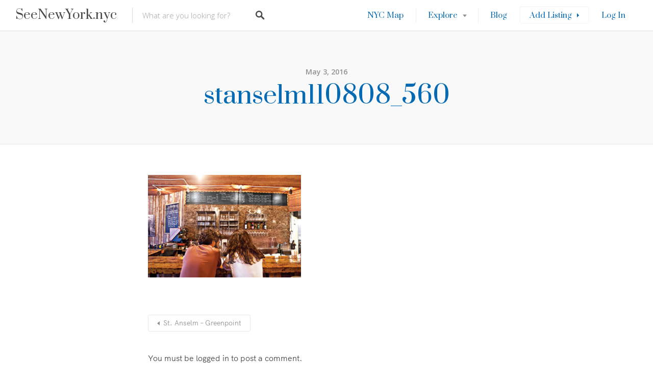

--- FILE ---
content_type: text/html; charset=UTF-8
request_url: https://www.seenewyork.nyc/guide/st-anselm-greenpoint/attachment/stanselm110808_560/
body_size: 28123
content:
<!DOCTYPE html>
<html lang="en-US">
<head>
<meta charset="UTF-8">
<meta name="viewport" content="width=device-width, initial-scale=1, user-scalable=no">
<link rel="profile" href="https://gmpg.org/xfn/11">
<link rel="pingback" href="https://www.seenewyork.nyc/xmlrpc.php">

<link href="https://fonts.googleapis.com" rel="preconnect" crossorigin><link href="https://fonts.gstatic.com" rel="preconnect" crossorigin><link href="//pxgcdn.com" rel="preconnect" crossorigin><meta name='robots' content='index, follow, max-image-preview:large, max-snippet:-1, max-video-preview:-1' />
	<style>img:is([sizes="auto" i], [sizes^="auto," i]) { contain-intrinsic-size: 3000px 1500px }</style>
	
	<!-- This site is optimized with the Yoast SEO plugin v24.9 - https://yoast.com/wordpress/plugins/seo/ -->
	<title>stanselm110808_560 - SeeNewYork.nyc</title>
	<link rel="canonical" href="https://www.seenewyork.nyc/guide/st-anselm-greenpoint/attachment/stanselm110808_560/" />
	<meta property="og:locale" content="en_US" />
	<meta property="og:type" content="article" />
	<meta property="og:title" content="stanselm110808_560 - SeeNewYork.nyc" />
	<meta property="og:url" content="https://www.seenewyork.nyc/guide/st-anselm-greenpoint/attachment/stanselm110808_560/" />
	<meta property="og:site_name" content="SeeNewYork.nyc" />
	<meta property="article:publisher" content="https://www.facebook.com/seenewyork.nyc/" />
	<meta property="og:image" content="https://www.seenewyork.nyc/guide/st-anselm-greenpoint/attachment/stanselm110808_560" />
	<meta property="og:image:width" content="560" />
	<meta property="og:image:height" content="375" />
	<meta property="og:image:type" content="image/jpeg" />
	<meta name="twitter:card" content="summary_large_image" />
	<script type="application/ld+json" class="yoast-schema-graph">{"@context":"https://schema.org","@graph":[{"@type":"WebPage","@id":"https://www.seenewyork.nyc/guide/st-anselm-greenpoint/attachment/stanselm110808_560/","url":"https://www.seenewyork.nyc/guide/st-anselm-greenpoint/attachment/stanselm110808_560/","name":"stanselm110808_560 - SeeNewYork.nyc","isPartOf":{"@id":"https://www.seenewyork.nyc/#website"},"primaryImageOfPage":{"@id":"https://www.seenewyork.nyc/guide/st-anselm-greenpoint/attachment/stanselm110808_560/#primaryimage"},"image":{"@id":"https://www.seenewyork.nyc/guide/st-anselm-greenpoint/attachment/stanselm110808_560/#primaryimage"},"thumbnailUrl":"https://www.seenewyork.nyc/wp-content/uploads/2016/05/stanselm110808_560.jpg","datePublished":"2016-05-03T05:49:23+00:00","breadcrumb":{"@id":"https://www.seenewyork.nyc/guide/st-anselm-greenpoint/attachment/stanselm110808_560/#breadcrumb"},"inLanguage":"en-US","potentialAction":[{"@type":"ReadAction","target":["https://www.seenewyork.nyc/guide/st-anselm-greenpoint/attachment/stanselm110808_560/"]}]},{"@type":"ImageObject","inLanguage":"en-US","@id":"https://www.seenewyork.nyc/guide/st-anselm-greenpoint/attachment/stanselm110808_560/#primaryimage","url":"https://www.seenewyork.nyc/wp-content/uploads/2016/05/stanselm110808_560.jpg","contentUrl":"https://www.seenewyork.nyc/wp-content/uploads/2016/05/stanselm110808_560.jpg","width":560,"height":375},{"@type":"BreadcrumbList","@id":"https://www.seenewyork.nyc/guide/st-anselm-greenpoint/attachment/stanselm110808_560/#breadcrumb","itemListElement":[{"@type":"ListItem","position":1,"name":"Home","item":"https://www.seenewyork.nyc/"},{"@type":"ListItem","position":2,"name":"St. Anselm &#8211; Greenpoint","item":"https://www.seenewyork.nyc/guide/st-anselm-greenpoint/"},{"@type":"ListItem","position":3,"name":"stanselm110808_560"}]},{"@type":"WebSite","@id":"https://www.seenewyork.nyc/#website","url":"https://www.seenewyork.nyc/","name":"SeeNewYork.nyc","description":"Your New York City guide","potentialAction":[{"@type":"SearchAction","target":{"@type":"EntryPoint","urlTemplate":"https://www.seenewyork.nyc/?s={search_term_string}"},"query-input":{"@type":"PropertyValueSpecification","valueRequired":true,"valueName":"search_term_string"}}],"inLanguage":"en-US"}]}</script>
	<!-- / Yoast SEO plugin. -->


<link rel='dns-prefetch' href='//cdnjs.cloudflare.com' />
<link rel='dns-prefetch' href='//pxgcdn.com' />
<link rel='dns-prefetch' href='//fonts.googleapis.com' />
<link rel="alternate" type="application/rss+xml" title="SeeNewYork.nyc &raquo; Feed" href="https://www.seenewyork.nyc/feed/" />
<link rel="alternate" type="application/rss+xml" title="SeeNewYork.nyc &raquo; Comments Feed" href="https://www.seenewyork.nyc/comments/feed/" />
<link rel="alternate" type="application/rss+xml" title="SeeNewYork.nyc &raquo; stanselm110808_560 Comments Feed" href="https://www.seenewyork.nyc/guide/st-anselm-greenpoint/attachment/stanselm110808_560/feed/" />
<script type="5c451ee202f3588d0da333c2-text/javascript">
/* <![CDATA[ */
window._wpemojiSettings = {"baseUrl":"https:\/\/s.w.org\/images\/core\/emoji\/16.0.1\/72x72\/","ext":".png","svgUrl":"https:\/\/s.w.org\/images\/core\/emoji\/16.0.1\/svg\/","svgExt":".svg","source":{"concatemoji":"https:\/\/www.seenewyork.nyc\/wp-includes\/js\/wp-emoji-release.min.js?ver=6.8.3"}};
/*! This file is auto-generated */
!function(s,n){var o,i,e;function c(e){try{var t={supportTests:e,timestamp:(new Date).valueOf()};sessionStorage.setItem(o,JSON.stringify(t))}catch(e){}}function p(e,t,n){e.clearRect(0,0,e.canvas.width,e.canvas.height),e.fillText(t,0,0);var t=new Uint32Array(e.getImageData(0,0,e.canvas.width,e.canvas.height).data),a=(e.clearRect(0,0,e.canvas.width,e.canvas.height),e.fillText(n,0,0),new Uint32Array(e.getImageData(0,0,e.canvas.width,e.canvas.height).data));return t.every(function(e,t){return e===a[t]})}function u(e,t){e.clearRect(0,0,e.canvas.width,e.canvas.height),e.fillText(t,0,0);for(var n=e.getImageData(16,16,1,1),a=0;a<n.data.length;a++)if(0!==n.data[a])return!1;return!0}function f(e,t,n,a){switch(t){case"flag":return n(e,"\ud83c\udff3\ufe0f\u200d\u26a7\ufe0f","\ud83c\udff3\ufe0f\u200b\u26a7\ufe0f")?!1:!n(e,"\ud83c\udde8\ud83c\uddf6","\ud83c\udde8\u200b\ud83c\uddf6")&&!n(e,"\ud83c\udff4\udb40\udc67\udb40\udc62\udb40\udc65\udb40\udc6e\udb40\udc67\udb40\udc7f","\ud83c\udff4\u200b\udb40\udc67\u200b\udb40\udc62\u200b\udb40\udc65\u200b\udb40\udc6e\u200b\udb40\udc67\u200b\udb40\udc7f");case"emoji":return!a(e,"\ud83e\udedf")}return!1}function g(e,t,n,a){var r="undefined"!=typeof WorkerGlobalScope&&self instanceof WorkerGlobalScope?new OffscreenCanvas(300,150):s.createElement("canvas"),o=r.getContext("2d",{willReadFrequently:!0}),i=(o.textBaseline="top",o.font="600 32px Arial",{});return e.forEach(function(e){i[e]=t(o,e,n,a)}),i}function t(e){var t=s.createElement("script");t.src=e,t.defer=!0,s.head.appendChild(t)}"undefined"!=typeof Promise&&(o="wpEmojiSettingsSupports",i=["flag","emoji"],n.supports={everything:!0,everythingExceptFlag:!0},e=new Promise(function(e){s.addEventListener("DOMContentLoaded",e,{once:!0})}),new Promise(function(t){var n=function(){try{var e=JSON.parse(sessionStorage.getItem(o));if("object"==typeof e&&"number"==typeof e.timestamp&&(new Date).valueOf()<e.timestamp+604800&&"object"==typeof e.supportTests)return e.supportTests}catch(e){}return null}();if(!n){if("undefined"!=typeof Worker&&"undefined"!=typeof OffscreenCanvas&&"undefined"!=typeof URL&&URL.createObjectURL&&"undefined"!=typeof Blob)try{var e="postMessage("+g.toString()+"("+[JSON.stringify(i),f.toString(),p.toString(),u.toString()].join(",")+"));",a=new Blob([e],{type:"text/javascript"}),r=new Worker(URL.createObjectURL(a),{name:"wpTestEmojiSupports"});return void(r.onmessage=function(e){c(n=e.data),r.terminate(),t(n)})}catch(e){}c(n=g(i,f,p,u))}t(n)}).then(function(e){for(var t in e)n.supports[t]=e[t],n.supports.everything=n.supports.everything&&n.supports[t],"flag"!==t&&(n.supports.everythingExceptFlag=n.supports.everythingExceptFlag&&n.supports[t]);n.supports.everythingExceptFlag=n.supports.everythingExceptFlag&&!n.supports.flag,n.DOMReady=!1,n.readyCallback=function(){n.DOMReady=!0}}).then(function(){return e}).then(function(){var e;n.supports.everything||(n.readyCallback(),(e=n.source||{}).concatemoji?t(e.concatemoji):e.wpemoji&&e.twemoji&&(t(e.twemoji),t(e.wpemoji)))}))}((window,document),window._wpemojiSettings);
/* ]]> */
</script>
<link rel='stylesheet' id='customify-font-stylesheet-0-css' href='//pxgcdn.com/fonts/hk-grotesk/stylesheet.css' type='text/css' media='all' />
<link rel='stylesheet' id='customify-font-stylesheet-1-css' href='https://fonts.googleapis.com/css2?family=Prata:ital,wght@0,400&#038;family=Open%20Sans:ital,wght@0,300;0,400;0,600;0,700;0,800;1,300;1,400;1,600;1,700;1,800&#038;display=swap' type='text/css' media='all' />
<style id='wp-emoji-styles-inline-css' type='text/css'>

	img.wp-smiley, img.emoji {
		display: inline !important;
		border: none !important;
		box-shadow: none !important;
		height: 1em !important;
		width: 1em !important;
		margin: 0 0.07em !important;
		vertical-align: -0.1em !important;
		background: none !important;
		padding: 0 !important;
	}
</style>
<link rel='stylesheet' id='wp-block-library-css' href='https://www.seenewyork.nyc/wp-includes/css/dist/block-library/style.min.css?ver=6.8.3' type='text/css' media='all' />
<style id='classic-theme-styles-inline-css' type='text/css'>
/*! This file is auto-generated */
.wp-block-button__link{color:#fff;background-color:#32373c;border-radius:9999px;box-shadow:none;text-decoration:none;padding:calc(.667em + 2px) calc(1.333em + 2px);font-size:1.125em}.wp-block-file__button{background:#32373c;color:#fff;text-decoration:none}
</style>
<style id='global-styles-inline-css' type='text/css'>
:root{--wp--preset--aspect-ratio--square: 1;--wp--preset--aspect-ratio--4-3: 4/3;--wp--preset--aspect-ratio--3-4: 3/4;--wp--preset--aspect-ratio--3-2: 3/2;--wp--preset--aspect-ratio--2-3: 2/3;--wp--preset--aspect-ratio--16-9: 16/9;--wp--preset--aspect-ratio--9-16: 9/16;--wp--preset--color--black: #000000;--wp--preset--color--cyan-bluish-gray: #abb8c3;--wp--preset--color--white: #ffffff;--wp--preset--color--pale-pink: #f78da7;--wp--preset--color--vivid-red: #cf2e2e;--wp--preset--color--luminous-vivid-orange: #ff6900;--wp--preset--color--luminous-vivid-amber: #fcb900;--wp--preset--color--light-green-cyan: #7bdcb5;--wp--preset--color--vivid-green-cyan: #00d084;--wp--preset--color--pale-cyan-blue: #8ed1fc;--wp--preset--color--vivid-cyan-blue: #0693e3;--wp--preset--color--vivid-purple: #9b51e0;--wp--preset--gradient--vivid-cyan-blue-to-vivid-purple: linear-gradient(135deg,rgba(6,147,227,1) 0%,rgb(155,81,224) 100%);--wp--preset--gradient--light-green-cyan-to-vivid-green-cyan: linear-gradient(135deg,rgb(122,220,180) 0%,rgb(0,208,130) 100%);--wp--preset--gradient--luminous-vivid-amber-to-luminous-vivid-orange: linear-gradient(135deg,rgba(252,185,0,1) 0%,rgba(255,105,0,1) 100%);--wp--preset--gradient--luminous-vivid-orange-to-vivid-red: linear-gradient(135deg,rgba(255,105,0,1) 0%,rgb(207,46,46) 100%);--wp--preset--gradient--very-light-gray-to-cyan-bluish-gray: linear-gradient(135deg,rgb(238,238,238) 0%,rgb(169,184,195) 100%);--wp--preset--gradient--cool-to-warm-spectrum: linear-gradient(135deg,rgb(74,234,220) 0%,rgb(151,120,209) 20%,rgb(207,42,186) 40%,rgb(238,44,130) 60%,rgb(251,105,98) 80%,rgb(254,248,76) 100%);--wp--preset--gradient--blush-light-purple: linear-gradient(135deg,rgb(255,206,236) 0%,rgb(152,150,240) 100%);--wp--preset--gradient--blush-bordeaux: linear-gradient(135deg,rgb(254,205,165) 0%,rgb(254,45,45) 50%,rgb(107,0,62) 100%);--wp--preset--gradient--luminous-dusk: linear-gradient(135deg,rgb(255,203,112) 0%,rgb(199,81,192) 50%,rgb(65,88,208) 100%);--wp--preset--gradient--pale-ocean: linear-gradient(135deg,rgb(255,245,203) 0%,rgb(182,227,212) 50%,rgb(51,167,181) 100%);--wp--preset--gradient--electric-grass: linear-gradient(135deg,rgb(202,248,128) 0%,rgb(113,206,126) 100%);--wp--preset--gradient--midnight: linear-gradient(135deg,rgb(2,3,129) 0%,rgb(40,116,252) 100%);--wp--preset--font-size--small: 13px;--wp--preset--font-size--medium: 20px;--wp--preset--font-size--large: 36px;--wp--preset--font-size--x-large: 42px;--wp--preset--spacing--20: 0.44rem;--wp--preset--spacing--30: 0.67rem;--wp--preset--spacing--40: 1rem;--wp--preset--spacing--50: 1.5rem;--wp--preset--spacing--60: 2.25rem;--wp--preset--spacing--70: 3.38rem;--wp--preset--spacing--80: 5.06rem;--wp--preset--shadow--natural: 6px 6px 9px rgba(0, 0, 0, 0.2);--wp--preset--shadow--deep: 12px 12px 50px rgba(0, 0, 0, 0.4);--wp--preset--shadow--sharp: 6px 6px 0px rgba(0, 0, 0, 0.2);--wp--preset--shadow--outlined: 6px 6px 0px -3px rgba(255, 255, 255, 1), 6px 6px rgba(0, 0, 0, 1);--wp--preset--shadow--crisp: 6px 6px 0px rgba(0, 0, 0, 1);}:where(.is-layout-flex){gap: 0.5em;}:where(.is-layout-grid){gap: 0.5em;}body .is-layout-flex{display: flex;}.is-layout-flex{flex-wrap: wrap;align-items: center;}.is-layout-flex > :is(*, div){margin: 0;}body .is-layout-grid{display: grid;}.is-layout-grid > :is(*, div){margin: 0;}:where(.wp-block-columns.is-layout-flex){gap: 2em;}:where(.wp-block-columns.is-layout-grid){gap: 2em;}:where(.wp-block-post-template.is-layout-flex){gap: 1.25em;}:where(.wp-block-post-template.is-layout-grid){gap: 1.25em;}.has-black-color{color: var(--wp--preset--color--black) !important;}.has-cyan-bluish-gray-color{color: var(--wp--preset--color--cyan-bluish-gray) !important;}.has-white-color{color: var(--wp--preset--color--white) !important;}.has-pale-pink-color{color: var(--wp--preset--color--pale-pink) !important;}.has-vivid-red-color{color: var(--wp--preset--color--vivid-red) !important;}.has-luminous-vivid-orange-color{color: var(--wp--preset--color--luminous-vivid-orange) !important;}.has-luminous-vivid-amber-color{color: var(--wp--preset--color--luminous-vivid-amber) !important;}.has-light-green-cyan-color{color: var(--wp--preset--color--light-green-cyan) !important;}.has-vivid-green-cyan-color{color: var(--wp--preset--color--vivid-green-cyan) !important;}.has-pale-cyan-blue-color{color: var(--wp--preset--color--pale-cyan-blue) !important;}.has-vivid-cyan-blue-color{color: var(--wp--preset--color--vivid-cyan-blue) !important;}.has-vivid-purple-color{color: var(--wp--preset--color--vivid-purple) !important;}.has-black-background-color{background-color: var(--wp--preset--color--black) !important;}.has-cyan-bluish-gray-background-color{background-color: var(--wp--preset--color--cyan-bluish-gray) !important;}.has-white-background-color{background-color: var(--wp--preset--color--white) !important;}.has-pale-pink-background-color{background-color: var(--wp--preset--color--pale-pink) !important;}.has-vivid-red-background-color{background-color: var(--wp--preset--color--vivid-red) !important;}.has-luminous-vivid-orange-background-color{background-color: var(--wp--preset--color--luminous-vivid-orange) !important;}.has-luminous-vivid-amber-background-color{background-color: var(--wp--preset--color--luminous-vivid-amber) !important;}.has-light-green-cyan-background-color{background-color: var(--wp--preset--color--light-green-cyan) !important;}.has-vivid-green-cyan-background-color{background-color: var(--wp--preset--color--vivid-green-cyan) !important;}.has-pale-cyan-blue-background-color{background-color: var(--wp--preset--color--pale-cyan-blue) !important;}.has-vivid-cyan-blue-background-color{background-color: var(--wp--preset--color--vivid-cyan-blue) !important;}.has-vivid-purple-background-color{background-color: var(--wp--preset--color--vivid-purple) !important;}.has-black-border-color{border-color: var(--wp--preset--color--black) !important;}.has-cyan-bluish-gray-border-color{border-color: var(--wp--preset--color--cyan-bluish-gray) !important;}.has-white-border-color{border-color: var(--wp--preset--color--white) !important;}.has-pale-pink-border-color{border-color: var(--wp--preset--color--pale-pink) !important;}.has-vivid-red-border-color{border-color: var(--wp--preset--color--vivid-red) !important;}.has-luminous-vivid-orange-border-color{border-color: var(--wp--preset--color--luminous-vivid-orange) !important;}.has-luminous-vivid-amber-border-color{border-color: var(--wp--preset--color--luminous-vivid-amber) !important;}.has-light-green-cyan-border-color{border-color: var(--wp--preset--color--light-green-cyan) !important;}.has-vivid-green-cyan-border-color{border-color: var(--wp--preset--color--vivid-green-cyan) !important;}.has-pale-cyan-blue-border-color{border-color: var(--wp--preset--color--pale-cyan-blue) !important;}.has-vivid-cyan-blue-border-color{border-color: var(--wp--preset--color--vivid-cyan-blue) !important;}.has-vivid-purple-border-color{border-color: var(--wp--preset--color--vivid-purple) !important;}.has-vivid-cyan-blue-to-vivid-purple-gradient-background{background: var(--wp--preset--gradient--vivid-cyan-blue-to-vivid-purple) !important;}.has-light-green-cyan-to-vivid-green-cyan-gradient-background{background: var(--wp--preset--gradient--light-green-cyan-to-vivid-green-cyan) !important;}.has-luminous-vivid-amber-to-luminous-vivid-orange-gradient-background{background: var(--wp--preset--gradient--luminous-vivid-amber-to-luminous-vivid-orange) !important;}.has-luminous-vivid-orange-to-vivid-red-gradient-background{background: var(--wp--preset--gradient--luminous-vivid-orange-to-vivid-red) !important;}.has-very-light-gray-to-cyan-bluish-gray-gradient-background{background: var(--wp--preset--gradient--very-light-gray-to-cyan-bluish-gray) !important;}.has-cool-to-warm-spectrum-gradient-background{background: var(--wp--preset--gradient--cool-to-warm-spectrum) !important;}.has-blush-light-purple-gradient-background{background: var(--wp--preset--gradient--blush-light-purple) !important;}.has-blush-bordeaux-gradient-background{background: var(--wp--preset--gradient--blush-bordeaux) !important;}.has-luminous-dusk-gradient-background{background: var(--wp--preset--gradient--luminous-dusk) !important;}.has-pale-ocean-gradient-background{background: var(--wp--preset--gradient--pale-ocean) !important;}.has-electric-grass-gradient-background{background: var(--wp--preset--gradient--electric-grass) !important;}.has-midnight-gradient-background{background: var(--wp--preset--gradient--midnight) !important;}.has-small-font-size{font-size: var(--wp--preset--font-size--small) !important;}.has-medium-font-size{font-size: var(--wp--preset--font-size--medium) !important;}.has-large-font-size{font-size: var(--wp--preset--font-size--large) !important;}.has-x-large-font-size{font-size: var(--wp--preset--font-size--x-large) !important;}
:where(.wp-block-post-template.is-layout-flex){gap: 1.25em;}:where(.wp-block-post-template.is-layout-grid){gap: 1.25em;}
:where(.wp-block-columns.is-layout-flex){gap: 2em;}:where(.wp-block-columns.is-layout-grid){gap: 2em;}
:root :where(.wp-block-pullquote){font-size: 1.5em;line-height: 1.6;}
</style>
<style id='woocommerce-inline-inline-css' type='text/css'>
.woocommerce form .form-row .required { visibility: visible; }
</style>
<link rel='stylesheet' id='wp-job-manager-bookmarks-frontend-css' href='https://www.seenewyork.nyc/wp-content/plugins/wp-job-manager-bookmarks/assets/css/frontend.css?ver=6.8.3' type='text/css' media='all' />
<link rel='stylesheet' id='wp-job-manager-resume-frontend-css' href='https://www.seenewyork.nyc/wp-content/plugins/wp-job-manager-resumes/assets/css/frontend.css?ver=6.8.3' type='text/css' media='all' />
<link rel='stylesheet' id='wp-job-manager-frontend-css' href='https://www.seenewyork.nyc/wp-content/plugins/wp-job-manager/assets/dist/css/frontend.css?ver=dfd3b8d2ce68f47df57d' type='text/css' media='all' />
<link rel='stylesheet' id='brands-styles-css' href='https://www.seenewyork.nyc/wp-content/plugins/woocommerce/assets/css/brands.css?ver=9.8.2' type='text/css' media='all' />
<link rel='stylesheet' id='chosen-css' href='https://www.seenewyork.nyc/wp-content/plugins/wp-job-manager/assets/lib/jquery-chosen/chosen.css?ver=1.1.0' type='text/css' media='all' />
<link rel='stylesheet' id='select2-css' href='https://www.seenewyork.nyc/wp-content/plugins/woocommerce/assets/css/select2.css?ver=9.8.2' type='text/css' media='all' />
<link rel='stylesheet' id='listable-style-css' href='https://www.seenewyork.nyc/wp-content/themes/listable/style.css?ver=1.11.0' type='text/css' media='all' />
<link rel='stylesheet' id='listable-login-with-ajax-css' href='https://www.seenewyork.nyc/wp-content/themes/listable/login-with-ajax.css?ver=1.11.0' type='text/css' media='all' />
<style id='akismet-widget-style-inline-css' type='text/css'>

			.a-stats {
				--akismet-color-mid-green: #357b49;
				--akismet-color-white: #fff;
				--akismet-color-light-grey: #f6f7f7;

				max-width: 350px;
				width: auto;
			}

			.a-stats * {
				all: unset;
				box-sizing: border-box;
			}

			.a-stats strong {
				font-weight: 600;
			}

			.a-stats a.a-stats__link,
			.a-stats a.a-stats__link:visited,
			.a-stats a.a-stats__link:active {
				background: var(--akismet-color-mid-green);
				border: none;
				box-shadow: none;
				border-radius: 8px;
				color: var(--akismet-color-white);
				cursor: pointer;
				display: block;
				font-family: -apple-system, BlinkMacSystemFont, 'Segoe UI', 'Roboto', 'Oxygen-Sans', 'Ubuntu', 'Cantarell', 'Helvetica Neue', sans-serif;
				font-weight: 500;
				padding: 12px;
				text-align: center;
				text-decoration: none;
				transition: all 0.2s ease;
			}

			/* Extra specificity to deal with TwentyTwentyOne focus style */
			.widget .a-stats a.a-stats__link:focus {
				background: var(--akismet-color-mid-green);
				color: var(--akismet-color-white);
				text-decoration: none;
			}

			.a-stats a.a-stats__link:hover {
				filter: brightness(110%);
				box-shadow: 0 4px 12px rgba(0, 0, 0, 0.06), 0 0 2px rgba(0, 0, 0, 0.16);
			}

			.a-stats .count {
				color: var(--akismet-color-white);
				display: block;
				font-size: 1.5em;
				line-height: 1.4;
				padding: 0 13px;
				white-space: nowrap;
			}
		
</style>
<link rel='stylesheet' id='login-with-ajax-css' href='https://www.seenewyork.nyc/wp-content/plugins/login-with-ajax/templates/widget.css?ver=4.4' type='text/css' media='all' />
<script type="5c451ee202f3588d0da333c2-text/javascript" src="https://www.seenewyork.nyc/wp-includes/js/jquery/jquery.min.js?ver=3.7.1" id="jquery-core-js"></script>
<script type="5c451ee202f3588d0da333c2-text/javascript" src="https://www.seenewyork.nyc/wp-includes/js/jquery/jquery-migrate.min.js?ver=3.4.1" id="jquery-migrate-js"></script>
<script type="5c451ee202f3588d0da333c2-text/javascript" src="https://www.seenewyork.nyc/wp-content/plugins/woocommerce/assets/js/jquery-blockui/jquery.blockUI.min.js?ver=2.7.0-wc.9.8.2" id="jquery-blockui-js" defer="defer" data-wp-strategy="defer"></script>
<script type="5c451ee202f3588d0da333c2-text/javascript" id="wc-add-to-cart-js-extra">
/* <![CDATA[ */
var wc_add_to_cart_params = {"ajax_url":"\/wp-admin\/admin-ajax.php","wc_ajax_url":"\/?wc-ajax=%%endpoint%%","i18n_view_cart":"View cart","cart_url":"https:\/\/www.seenewyork.nyc","is_cart":"","cart_redirect_after_add":"no"};
/* ]]> */
</script>
<script type="5c451ee202f3588d0da333c2-text/javascript" src="https://www.seenewyork.nyc/wp-content/plugins/woocommerce/assets/js/frontend/add-to-cart.min.js?ver=9.8.2" id="wc-add-to-cart-js" defer="defer" data-wp-strategy="defer"></script>
<script type="5c451ee202f3588d0da333c2-text/javascript" src="https://www.seenewyork.nyc/wp-content/plugins/woocommerce/assets/js/js-cookie/js.cookie.min.js?ver=2.1.4-wc.9.8.2" id="js-cookie-js" defer="defer" data-wp-strategy="defer"></script>
<script type="5c451ee202f3588d0da333c2-text/javascript" id="woocommerce-js-extra">
/* <![CDATA[ */
var woocommerce_params = {"ajax_url":"\/wp-admin\/admin-ajax.php","wc_ajax_url":"\/?wc-ajax=%%endpoint%%","i18n_password_show":"Show password","i18n_password_hide":"Hide password"};
/* ]]> */
</script>
<script type="5c451ee202f3588d0da333c2-text/javascript" src="https://www.seenewyork.nyc/wp-content/plugins/woocommerce/assets/js/frontend/woocommerce.min.js?ver=9.8.2" id="woocommerce-js" defer="defer" data-wp-strategy="defer"></script>
<script type="5c451ee202f3588d0da333c2-text/javascript" src="//cdnjs.cloudflare.com/ajax/libs/gsap/1.18.5/TweenLite.min.js?ver=6.8.3" id="tween-lite-js"></script>
<script type="5c451ee202f3588d0da333c2-text/javascript" src="//cdnjs.cloudflare.com/ajax/libs/gsap/1.18.5/plugins/ScrollToPlugin.min.js?ver=6.8.3" id="scroll-to-plugin-js"></script>
<script type="5c451ee202f3588d0da333c2-text/javascript" src="//cdnjs.cloudflare.com/ajax/libs/gsap/1.18.5/plugins/CSSPlugin.min.js?ver=6.8.3" id="cssplugin-js"></script>
<script type="5c451ee202f3588d0da333c2-text/javascript" id="login-with-ajax-js-extra">
/* <![CDATA[ */
var LWA = {"ajaxurl":"https:\/\/www.seenewyork.nyc\/wp-admin\/admin-ajax.php","off":""};
/* ]]> */
</script>
<script type="5c451ee202f3588d0da333c2-text/javascript" src="https://www.seenewyork.nyc/wp-content/plugins/login-with-ajax/templates/login-with-ajax.legacy.min.js?ver=4.4" id="login-with-ajax-js"></script>
<script type="5c451ee202f3588d0da333c2-text/javascript" src="https://www.seenewyork.nyc/wp-content/plugins/login-with-ajax/ajaxify/ajaxify.min.js?ver=4.4" id="login-with-ajax-ajaxify-js"></script>
<link rel="https://api.w.org/" href="https://www.seenewyork.nyc/wp-json/" /><link rel="alternate" title="JSON" type="application/json" href="https://www.seenewyork.nyc/wp-json/wp/v2/media/11620" /><link rel="EditURI" type="application/rsd+xml" title="RSD" href="https://www.seenewyork.nyc/xmlrpc.php?rsd" />
<meta name="generator" content="WordPress 6.8.3" />
<meta name="generator" content="WooCommerce 9.8.2" />
<link rel='shortlink' href='https://www.seenewyork.nyc/?p=11620' />
<link rel="alternate" title="oEmbed (JSON)" type="application/json+oembed" href="https://www.seenewyork.nyc/wp-json/oembed/1.0/embed?url=https%3A%2F%2Fwww.seenewyork.nyc%2Fguide%2Fst-anselm-greenpoint%2Fattachment%2Fstanselm110808_560%2F" />
<link rel="alternate" title="oEmbed (XML)" type="text/xml+oembed" href="https://www.seenewyork.nyc/wp-json/oembed/1.0/embed?url=https%3A%2F%2Fwww.seenewyork.nyc%2Fguide%2Fst-anselm-greenpoint%2Fattachment%2Fstanselm110808_560%2F&#038;format=xml" />
<meta http-equiv="Content-type" content="text/html; charset=utf-8" /><link rel='canonical' href='https://www.seenewyork.nyc/guide/st-anselm-greenpoint/attachment/stanselm110808_560/' />
	<noscript><style>.woocommerce-product-gallery{ opacity: 1 !important; }</style></noscript>
	<link rel="icon" href="https://www.seenewyork.nyc/wp-content/uploads/2016/06/cropped-seenewyorknyc512-32x32.png" sizes="32x32" />
<link rel="icon" href="https://www.seenewyork.nyc/wp-content/uploads/2016/06/cropped-seenewyorknyc512-192x192.png" sizes="192x192" />
<link rel="apple-touch-icon" href="https://www.seenewyork.nyc/wp-content/uploads/2016/06/cropped-seenewyorknyc512-180x180.png" />
<meta name="msapplication-TileImage" content="https://www.seenewyork.nyc/wp-content/uploads/2016/06/cropped-seenewyorknyc512-270x270.png" />
			<style id="customify_output_style">
				:root { --sm-color-primary: #FF4D58; }
:root { --sm-color-secondary: #28acab; }
:root { --sm-color-tertiary: #8fcc80; }
:root { --sm-dark-primary: #484848; }
:root { --sm-dark-secondary: #2F2929; }
:root { --sm-dark-tertiary: #919191; }
:root { --sm-light-primary: #FFFFFF; }
:root { --sm-light-secondary: #F9F9F9; }
:root { --sm-light-tertiary: #F9F9F9; }
.site-branding img{max-height: 32px}.section-wrap { max-width: 1100px; }
.single:not(.single-job_listing) .header-content,
 .single:not(.single-job_listing) .entry-content,
 .single:not(.single-job_listing) .entry-footer,
 .single:not(.single-job_listing) .comments-area,
 .single:not(.single-job_listing) .post-navigation,
 .page .header-content,
 body:not(.single):not(.woocommerce-checkout):not(.page-template-full_width) .entry-content,
 .page .entry-footer,
 .page .comments-area,
 .page .post-navigation,
 .secondary-menu,
 .error404 .header-content, .error404 .entry-content,
 .search-no-results .header-content, .search-no-results .entry-content,
 .upsells, .related { max-width: 760px; }
.bar, .bar--fixed, .site-header,
 .primary-menu ul .children, ul.primary-menu .sub-menu, .search-suggestions-menu,
 .search-suggestions-menu .sub-menu,
 .site-header .search-form .search-field,
 .site-header .search-form.is--active,
 .search_jobs--frontpage .chosen-container .chosen-results,
 .header-facet-wrapper .facet-wrapper input, .header-facet-wrapper .facet-wrapper select { background-color: #FFFFFF; }
ul.primary-menu > .menu-item.menu-item-has-children > .sub-menu:before,
 .site-header .search-suggestions-menu:before { border-top-color: #FFFFFF; }
.site-header .site-title,
 .menu-trigger, .search-trigger--mobile { color: #484848; }
.search-form .search-field,
 .search-form .search-submit { color: #484848; }
.header--transparent .primary-menu ul .children a,
 .primary-menu ul .header--transparent .children a,
 .header--transparent ul.primary-menu .sub-menu a,
 ul.primary-menu .header--transparent .sub-menu a,
 div.sd-social.sd-social .inner a span { color: #046ab4; }
.primary-menu ul a, ul.primary-menu a, .menu-wrapper a,
 .primary-menu ul .page_item a,
 ul.primary-menu .menu-item a,
 .primary-menu ul .page_item_has_children > a,
 ul.primary-menu .menu-item-has-children > a { color: #046ab4; }
.sub-menu .primary-menu ul .page_item_has_children:after,
 .primary-menu ul .sub-menu .page_item_has_children:after,
 .sub-menu ul.primary-menu .menu-item-has-children:after,
 ul.primary-menu .sub-menu .menu-item-has-children:after,
 .primary-menu ul .page_item_has_children:after,
 ul.primary-menu .menu-item-has-children:after,
 .primary-menu ul > .cta.page_item:after,
 ul.primary-menu > .cta.menu-item:after { border-top-color: #046ab4; }
.primary-menu.primary-menu ul .page_item_has_children:hover:after,
 ul.primary-menu.primary-menu .menu-item-has-children:hover:after,
 .hover.menu-item-has-children > a:after, .hover.page_item_has_children > a:after,
 .page-template-front_page .is--active .search-field-wrapper:after { border-top-color: #f48227; }
.search-suggestions-menu .menu-item-has-children:hover:after { border-left-color: #f48227; }
.primary-menu > ul li:hover > a, ul.primary-menu li:hover > a,
 .search-suggestions-menu li:hover > a,
 .header--transparent .primary-menu ul .page_item_has_children:hover > a,
 .header--transparent .primary-menu ul .page_item:hover > a,
 .header--transparent ul.primary-menu .menu-item-has-children:hover > a,
 .header--transparent ul.primary-menu .menu-item:hover > a,
 .page-listings .select2-results .select2-results__options .select2-results__option:hover,
 .page-listings .select2-container--default .select2-results__option--highlighted[aria-selected]:not(:first-child) { color: #f48227; }
.page-template-front_page .search-suggestions-menu > .menu-item:hover > a,
 .search_jobs--frontpage .chosen-container .chosen-results li:hover,
 .select2-results .select2-results__options .select2-results__option:hover,
 .select2-container--default .select2-results__option--highlighted[aria-selected]:not(:first-child) { background-color: #f48227; }
html, .mce-content-body, .job_filters, .page-package-selection .hentry.hentry, .single-job_listing .entry-header:before,
 .listing-sidebar--main .widget:not(.widget_listing_tags):not(.widget_listing_actions):not(.widget_listing_comments),
 .listing-sidebar--top .widget,
 .listing-sidebar--bottom,
 .listing-sidebar--main .comment-respond,
 .page-add-listing .entry-content,
 .page-add-listing fieldset:first-child,
 .woocommerce-account:not(.logged-in) .entry-content .woocommerce form,
 .post-password-form,
 .page-listings div.job_listings .load_more_jobs strong,
 body.registration .entry-content,
 .search-form .search_jobs--frontpage .search-field,
 .search_jobs select,
 .chosen-container-multi .chosen-choices,
 .chosen-container-single .chosen-single,
 .select2-drop,
 .chosen-container .chosen-drop,
 .chosen-container .chosen-results li.no-results,
 
 input, 
 select, 
 textarea, 
 .select2-container--default .select2-selection--single .select2-selection__rendered, 
 .select2-container--default .select2-selection--multiple .select2-selection__rendered, 
 #page .nf-form-cont textarea, 
 #page .nf-form-cont input:not([type="button"]):not([type="submit"]), 
 #page .nf-form-cont .listmultiselect-wrap select, 
 #page .nf-form-cont .list-select-wrap select, 
 #page .nf-form-cont .listcountry-wrap select, 
 #page .wpforms-form input[type=date], 
 #page .wpforms-form input[type=datetime], 
 #page .wpforms-form input[type=datetime-local], 
 #page .wpforms-form input[type=email], 
 #page .wpforms-form input[type=month], 
 #page .wpforms-form input[type=number], 
 #page .wpforms-form input[type=password], 
 #page .wpforms-form input[type=range], 
 #page .wpforms-form input[type=search], 
 #page .wpforms-form input[type=tel], 
 #page .wpforms-form input[type=text], 
 #page .wpforms-form input[type=time], 
 #page .wpforms-form input[type=url], 
 #page .wpforms-form input[type=week], 
 #page .wpforms-form select, 
 #page .wpforms-form textarea,
 .description_tooltip,
 .description_tooltip:after,
 .woocommerce-account.logged-in .myaccount, 
 .woocommerce-account.logged-in .myaccount:after,
 .entry-content table:not(.cart-totals):not(.ui-datepicker-calendar),
 #job-manager-job-dashboard table,
 .search_jobs--frontpage input,
 .search_jobs--frontpage .chosen-single,
 .search_jobs--frontpage-facetwp.search_jobs--frontpage select,
 .search_jobs--frontpage-facetwp .facetwp-facet,
 .toggle-hidden-facets,
 .myflex.no-map .search_jobs,
 .tooltip, .action--share div.sharedaddy,
 .listing-sidebar--secondary .widget_search form input[type="text"],
 .select2-results__options,
 .select2-container--default .select2-selection--single,
 .select2-container--default .select2-selection--multiple .select2-selection__rendered,
 .job-manager-form .select2-selection--multiple,
 
 .lwa-modal,
 #content nav.job-manager-pagination ul li > a:hover,
 
 ul.job-dashboard-actions a, 
 ul.job-manager-bookmark-actions a, 
 .woocommerce-account.logged-in .woocommerce a.button, 
 .woocommerce-account.logged-in a.edit, 
 
 input[type="submit"].secondary, 
 button[type="submit"].secondary,
 
 .page-add-listing .select2-container--default .select2-selection--multiple .select2-selection__choice, 
 .page-listings .select2-container--default .select2-selection--multiple .select2-selection__choice, 
 .post-type-archive-job_listing .select2-container--default .select2-selection--multiple .select2-selection__choice,
 
 div.wpforms-container-full .wpforms-form input[type=checkbox], 
 div.wpforms-container-full .wpforms-form input[type=radio],
 
 .woocommerce-checkout-payment { background-color: #FFFFFF; }
.chosen-container-multi .chosen-choices li.search-field input[type=text]{background-color: #FFFFFF !important }.lwa-form .button-arrow:after { border-left-color: #FFFFFF; }
.uploader-btn .spacer:after,
 .tooltip:before,
 .action--share div.sharedaddy:before { border-top-color: #FFFFFF; }
.widget_listing_comments #add_post_rating:not(:empty):before,
 .uploader-btn .spacer:after { border-right-color: #FFFFFF; }
.page-template-front_page .search_jobs--frontpage .search-submit,
 .primary-menu.secondary-menu > ul > li,
 ul.primary-menu.secondary-menu > li,
 ul.primary-menu.secondary-menu .hover.menu-item-has-children,
 .primary-menu.secondary-menu > ul > li:hover,
 ul.primary-menu.secondary-menu > li:hover
 .lwa-form button[type="submit"],
 .btn,
 input[type="submit"],
 button[type="submit"],
 .page-template-front_page .search_jobs--frontpage .search-submit,
 .job-manager-form fieldset .job-manager-uploaded-files .job-manager-uploaded-file .job-manager-uploaded-file-preview a,
 .woocommerce-account:not(.logged-in) .woocommerce form.login input[type="submit"],
 body.registration .entry-content #buddypress .standard-form input#signup_submit[type="submit"],
 .woocommerce .button,
 .woocommerce-message > a,
 .fwp-load-more,
 .card__featured-tag,
 .product .product__tag,
 .entry-content .woocommerce a.button, .woocommerce .entry-content a.button, .entry-content .woocommerce-message > a,
 .entry-content a.btn:hover, .entry-content .page-template-front_page .search_jobs--frontpage a.search-submit:hover,
 .page-template-front_page .search_jobs--frontpage .entry-content a.search-submit,
 .page-template-front_page .search_jobs--frontpage .entry-content a.search-submit:hover,
 .entry-content a.btn,
 .entry-content .page-template-front_page .search_jobs--frontpage a.search-submit,
 .entry-content .job-manager-form fieldset .job-manager-uploaded-files .job-manager-uploaded-file .job-manager-uploaded-file-preview a,
 .job-manager-form fieldset .job-manager-uploaded-files .job-manager-uploaded-file .job-manager-uploaded-file-preview .entry-content a,
 .job-manager-form fieldset .job-manager-uploaded-files .job-manager-uploaded-file .job-manager-uploaded-file-preview .entry-content a:hover,
 .entry-content .job-manager-form fieldset .job-manager-uploaded-files .job-manager-uploaded-file .job-manager-uploaded-file-preview a:hover,
 .entry-content .woocommerce a.button:hover, .woocommerce .entry-content a.button:hover,
 .entry-content .woocommerce-message > a:hover,
 .action--favorite.bookmarked .action__icon[class],
 .wp-job-manager-bookmarks-form[class].has-bookmark .action__icon[class],
 .listing-sidebar--secondary .widget_shopping_cart_content .woocommerce-mini-cart__buttons a,
 .listing-sidebar--secondary .widget_shopping_cart_content .woocommerce-mini-cart__buttons a:hover,
 
 #page .nf-form-cont button, 
 #page .nf-form-cont input[type=button], 
 #page .nf-form-cont input[type=submit], 
 #page .wpforms-form input[type=submit], 
 #page .wpforms-form button[type=submit], 
 #page .wpforms-form .wpforms-page-button { color: #FFFFFF; }
.front-page-section:nth-child(2n),
 .blog, .archive, .woocommerce.archive,
 .page-header, .page-header-background,
 .single:not(.single-job_listing) .entry-featured, .page .entry-featured,
 .error404 .entry-header, .search-no-results .entry-header,
 .single-job_listing,
 .page-add-listing .hentry,
 .job_filters .showing_jobs,
 .job_listing_packages,
 .page-listings,
 .tax-job_listing_category,
 .tax-job_listing_tag,
 .single-action-buttons .action__icon,
 .woocommerce-account:not(.logged-in) .site-content,
 .woocommerce-account:not(.logged-in) .entry-content,
 .mobile-buttons, .tabs.wc-tabs,
 .woocommerce-cart,
 .woocommerce-checkout,
 body.registration,
 .woocommerce-account.logged-in .page,
 .page-job-dashboard,
 .page-my-bookmarks,
 .page-add-listing .hentry,
 .page-job-dashboard .hentry,
 .facetwp-pager .facetwp-pager-label,
 .facetwp-pager a.active,
 .facetwp-pager a.active:hover,
 .widgets_area .front-page-section:nth-child(odd) .product_list_widget li,
 .widgets_area .job_listings .job_listing > a:hover,
 .widgets_area .job_listings .job_listing.job_position_featured > a,
 .widgets_area .job_listings .job_listing.job_position_featured > a:hover,
 .listing-sidebar--main .product_list_widget li,
 .listing-sidebar--main .job_listings .job_listing > a:hover,
 .listing-sidebar--main .job_listings .job_listing.job_position_featured > a:hover,
 .listing-sidebar--main .job_listings .job_listing.job_position_featured > a,
 .listing-sidebar--secondary .product_list_widget li,
 .listing-sidebar--secondary .job_listings .job_listing > a:hover,
 .listing-sidebar--secondary .job_listings .job_listing.job_position_featured > a:hover,
 .listing-sidebar--secondary .job_listings .job_listing.job_position_featured > a,
 
 input[type="submit"].secondary:hover, 
 button[type="submit"].secondary:hover { background-color: #F9F9F9; }
.job_listing_packages { background-color: #F9F9F9; }
.page-title,
 .widget_title--frontpage,
 .single:not(.single-job_listing) .entry-title, .page .entry-title,
 .card__title.card__title,
 .card__title.card__title a,
 .package__price,
 .product .card__title.card__title,
 h1, h2, h3, h4, h5, h6,
 .results,
 .intro,
 .listing-sidebar .widget_sidebar_title { color: #046ab4; }
.widget_subtitle--frontpage { color: #919191; }
.entry-content a:hover, 
 .comment-content a:hover,
 #page .nf-form-cont .nf-field label, 
 #page .wpforms-form .wpforms-field-label, 
 label, 
 html,
 .widget--footer .search-form .search-field,
 .entry-content a.listing-contact,
 .single-action-buttons .action__text, .single-action-buttons .action__text--mobile,
 div.sd-social.sd-social > div.sd-content.sd-content ul li > a span,
 .listing-sidebar,
 .widget_listing_content,
 .widget_listing_comments h3.pixrating_title,
 .widget_listing_sidebar_categories .category-text,
 .widget_listing_tags .tag__text,
 ol.comment-list .fn,
 ol.comment-list .fn a,
 ol.comment-list .comment-content,
 ol.comment-list .reply,
 .comment-respond label,
 .page-template-front_page .search-form .search-field,
 .woocommerce-account:not(.logged-in) .woocommerce form.login .form-row .required,
 .mobile-buttons .btn--view, .search_jobs--frontpage .chosen-container .chosen-results li,
 .entry-content_wrapper .widget-area--post .widget_subtitle,
 .entry-content table:not(.cart-totals):not(.ui-datepicker-calendar) td a:not([class*="job-dashboard-action"]),
 #job-manager-job-dashboard table td a:not([class*="job-dashboard-action"]),
 
 .widgets_area .product_list_widget li a .product-title,
 .widgets_area .widget_shopping_cart_content .woocommerce-mini-cart .woocommerce-mini-cart-item a:nth-of-type(2) .card__content,
 .widgets_area .widget_shopping_cart_content .woocommerce-mini-cart__total,
 .widgets_area .job_listings .content .meta .job-type:hover,
 .widgets_area .widget_shopping_cart_content .woocommerce-mini-cart__buttons a,
 
 .listing-sidebar--main .product_list_widget li a .product-title,
 .listing-sidebar--main .widget_shopping_cart_content .woocommerce-mini-cart .woocommerce-mini-cart-item a:nth-of-type(2) .card__content,
 .listing-sidebar--main .widget_shopping_cart_content .woocommerce-mini-cart__total,
 .listing-sidebar--main .job_listings .content .meta .job-type:hover,
 
 .listing-sidebar--secondary .product_list_widget li a .product-title,
 .listing-sidebar--secondary .widget_shopping_cart_content .woocommerce-mini-cart .woocommerce-mini-cart-item a:nth-of-type(2) .card__content,
 .listing-sidebar--secondary .widget_shopping_cart_content .woocommerce-mini-cart__total,
 .listing-sidebar--secondary .job_listings .content .meta .job-type:hover,
 
 .btn--apply-coupon.btn--apply-coupon,
 input.btn--update-cart[type="submit"],
 .select2-container--default .select2-results__option--highlighted:first-child,
 
 .lwa-modal label,
 
 ul.job-dashboard-actions a:hover, 
 ul.job-manager-bookmark-actions a:hover, 
 .woocommerce-account.logged-in .woocommerce a.button:hover, 
 .woocommerce-account.logged-in a.edit:hover, 
 ul.job-dashboard-actions a:focus, 
 ul.job-manager-bookmark-actions a:focus, 
 .woocommerce-account.logged-in .woocommerce a.button:focus, 
 .woocommerce-account.logged-in a.edit:focus,
 
 input[type="submit"].secondary:hover, 
 button[type="submit"].secondary:hover,
 
 div.wpforms-container-full .wpforms-form input[type=date], 
 div.wpforms-container-full .wpforms-form input[type=datetime], 
 div.wpforms-container-full .wpforms-form input[type=datetime-local], 
 div.wpforms-container-full .wpforms-form input[type=email], 
 div.wpforms-container-full .wpforms-form input[type=month], 
 div.wpforms-container-full .wpforms-form input[type=number], 
 div.wpforms-container-full .wpforms-form input[type=password], 
 div.wpforms-container-full .wpforms-form input[type=range], 
 div.wpforms-container-full .wpforms-form input[type=search], 
 div.wpforms-container-full .wpforms-form input[type=tel], 
 div.wpforms-container-full .wpforms-form input[type=text], 
 div.wpforms-container-full .wpforms-form input[type=time], 
 div.wpforms-container-full .wpforms-form input[type=url], 
 div.wpforms-container-full .wpforms-form input[type=week], 
 div.wpforms-container-full .wpforms-form select, 
 div.wpforms-container-full .wpforms-form textarea { color: #484848; }
input[type=date], 
 input[type=datetime], 
 input[type=datetime-local], 
 input[type=email], 
 input[type=month], 
 input[type=number], 
 input[type=password], 
 input[type=range], 
 input[type=search], 
 input[type=tel], 
 input[type=text], 
 input[type=time], 
 input[type=url], 
 input[type=week],
 input[type="checkbox"],
 input[type="checkbox"]:focus,
 .package__btn.package__btn:hover,
 .facetwp-checkbox.facetwp-checkbox:hover:after,
 .facetwp-checkbox.facetwp-checkbox.checked:after,
 select, 
 textarea, 
 .select2-container--default .select2-selection--single .select2-selection__rendered, 
 .select2-container--default .select2-selection--multiple .select2-selection__rendered, 
 #page .nf-form-cont textarea, 
 #page .nf-form-cont input:not([type="button"]):not([type="submit"]), 
 #page .nf-form-cont .listmultiselect-wrap select, 
 #page .nf-form-cont .list-select-wrap select, 
 #page .nf-form-cont .listcountry-wrap select, 
 #page .wpforms-form input[type=date], 
 #page .wpforms-form input[type=datetime], 
 #page .wpforms-form input[type=datetime-local], 
 #page .wpforms-form input[type=email], 
 #page .wpforms-form input[type=month], 
 #page .wpforms-form input[type=number], 
 #page .wpforms-form input[type=password], 
 #page .wpforms-form input[type=range], 
 #page .wpforms-form input[type=search], 
 #page .wpforms-form input[type=tel], 
 #page .wpforms-form input[type=text], 
 #page .wpforms-form input[type=time], 
 #page .wpforms-form input[type=url], 
 #page .wpforms-form input[type=week], 
 #page .wpforms-form select, 
 #page .wpforms-form textarea,
 #page .wpforms-form input[type="checkbox"],
 #page .wpforms-form input[type="checkbox"]:focus{border-color: #48484833 }ul.primary-menu > .menu-item.menu-item-has-children > .sub-menu:after,
 .description_tooltip:after{border-top-color: #48484833 }.description_tooltip.left:after{border-right-color: #48484833 }.description_tooltip.right:after,
 .uploader-btn .spacer:after{border-left-color: #48484833 }.uploader-btn .spacer:after{border-bottom-color: #48484833 }.btn:hover,
 input[type="submit"]:hover,
 button[type="submit"]:hover,
 .page-template-front_page .search_jobs--frontpage .search-submit:hover,
 .lwa-form button[type="submit"]:hover,
 .job-manager-form fieldset .job-manager-uploaded-files .job-manager-uploaded-file .job-manager-uploaded-file-preview a:hover,
 .woocommerce-account:not(.logged-in) .woocommerce form.login input[type="submit"]:hover,
 body.registration .entry-content #buddypress .standard-form input#signup_submit[type="submit"]:hover,
 .woocommerce .button:hover,
 .woocommerce-message > a:hover,
 .fwp-load-more:hover,
 .btn:focus,
 input[type="submit"]:focus,
 button[type="submit"]:focus,
 .page-template-front_page .search_jobs--frontpage .search-submit:focus,
 .job-manager-form fieldset .job-manager-uploaded-files .job-manager-uploaded-file .job-manager-uploaded-file-preview a:focus,
 .woocommerce-account:not(.logged-in) .woocommerce form.login input[type="submit"]:focus,
 body.registration .entry-content #buddypress .standard-form input#signup_submit[type="submit"]:focus,
 .woocommerce .button:focus, 
 .woocommerce-message > a:focus,
 .fwp-load-more:focus,
 
 #page .nf-form-cont button:hover, 
 #page .nf-form-cont input[type=button]:hover, 
 #page .nf-form-cont input[type=submit]:hover, 
 #page .wpforms-form input[type=submit]:hover, 
 #page .wpforms-form button[type=submit]:hover, 
 #page .wpforms-form .wpforms-page-button:hover { background-color: #484848; }
.btn,
 input[type="submit"],
 button[type="submit"],
 .page-template-front_page .search-form .search-submit,
 .page-template-front_page .search_jobs--frontpage .search-submit,
 .lwa-form button[type="submit"],
 .job-manager-form fieldset .job-manager-uploaded-files .job-manager-uploaded-file .job-manager-uploaded-file-preview a,
 body.registration .entry-content #buddypress .standard-form input#signup_submit[type="submit"],
 .woocommerce-account:not(.logged-in) .woocommerce form.login input[type="submit"],
 .woocommerce .button,
 .woocommerce-message > a,
 .fwp-load-more,
 .popup__rating,
 .single-action-buttons .action:hover .action__icon,
 .action--favorite.bookmarked .action__icon,
 .wp-job-manager-bookmarks-form[class].has-bookmark .action__icon,
 .package--labeled .package__btn.package__btn,
 .featured-label,
 .product .product__tag,
 .wc-bookings-date-picker .ui-datepicker td > a:hover,
 .wc-bookings-date-picker .ui-datepicker table .bookable-range a,
 .wc-bookings-date-picker .ui-datepicker table .ui-datepicker-current-day a,
 .block-picker > li a.selected,
 .block-picker > li a:hover,
 .lwa-form input[type="submit"]:hover,
 .no-results .clear-results-btn,
 .widgets_area .widget_shopping_cart_content .remove_from_cart_button:after,
 .listing-sidebar--main .widget_shopping_cart_content .remove_from_cart_button:after,
 .listing-sidebar--secondary .widget_shopping_cart_content .remove_from_cart_button:after,
 
 #page .nf-form-cont button, 
 #page .nf-form-cont input[type=button], 
 #page .nf-form-cont input[type=submit], 
 #page .wpforms-form input[type=submit], 
 #page .wpforms-form button[type=submit], 
 #page .wpforms-form .wpforms-page-button { background-color: #f48227; }
.package__btn.package__btn,
 .nav-links a:hover,
 .widgets_area .widget_shopping_cart_content .woocommerce-mini-cart__buttons a:hover,
 .widgets_area .job_listings .content .meta .job-type,
 .listing-sidebar--main .job_listings .content .meta .job-type,
 .listing-sidebar--secondary .job_listings .content .meta .job-type,
 
 .btn--apply-coupon.btn--apply-coupon:hover,
 input.btn--update-cart[type="submit"]:hover { color: #f48227; }
.heart.is--bookmarked #hearshape { fill: #f48227; }
.btn--apply-coupon.btn--apply-coupon:hover,
 input.btn--update-cart[type="submit"]:hover,
 div.wpforms-container-full .wpforms-form input[type=checkbox], 
 div.wpforms-container-full .wpforms-form input[type=radio] { border-color: #f48227; }
.card,
 .package,
 .leaflet-popup-content,
 .leaflet-popup-tip,
 .facetwp-pager > span,
 .facetwp-pager > a,
 #content nav.job-manager-pagination ul li > span,
 #content nav.job-manager-pagination ul li > a,
 #content nav.job-manager-pagination ul li span.current,
 .nav-links a,
 .entry-content_wrapper .widget-area--post .section-wrap,
 .widgets_area .front-page-section:nth-child(even) .product_list_widget li { background-color: #FFFFFF; }
.card { border-radius: 8px; }
ul.categories--widget .category-cover { border-radius: 8px; }
.card--listing .card__title.card__title,
 .card--post a:hover,
 .grid__item--widget .posted-on a:hover,
 .grid__item--widget .card--post a:hover,
 .popup__title.popup__title { color: #046ab4; }
.card, .card__content, .card--post.sticky,
 .popup__address, .package__description,
 .single-job_listing .entry-subtitle,
 .section-wrap { color: #919191; }
.facetwp-pager > span:after,
 .facetwp-pager > a:after,
 #content nav.job-manager-pagination ul li > span:after,
 #content nav.job-manager-pagination ul li > a:after,
 #content nav.job-manager-pagination ul li span.current:after,
 .nav-links a:after { border-color: #919191; }
.card .pin,
 .card .pin__icon,
 .card--listing .card__rating.rating,
 .widget_listing_sidebar_categories .category-icon { color: #f48227; }
.card__tag,
 .card__rating.rating,
 .single-action-buttons .action__icon,
 .widget_listing_sidebar_categories .category-icon { border-color: #bdc3c7; }
.pin--selected #selected { fill: #bdc3c7; }
.card__rating.card__pin { color: #bdc3c7; }
.card__tag,
 .card__rating.rating,
 .widget_listing_sidebar_categories .category-icon { background-color: #ffffff; }
.pin #selected,
 .marker-cluster svg #svgCluster2,
 .marker-cluster svg #svgCluster3,
 .marker-cluster svg #svgCluster4,
 .pin #oval { fill: #FFFFFF; }
.pin--selected #selected,
 .marker-cluster svg #svgCluster1,
 .heart.is--bookmarked #heartshape { fill: #f48227; }
.marker-cluster, .pin__icon { color: #f48227; }
.footer-widget-area { background-color: #2F2929; }
.widget--footer { color: #FFFFFF; }
.site-footer { background-color: #484848; }
.site-info { color: #F9F9F9; }
.theme-info { color: #F9F9F9; }
.not-entry-content a,
 .comment-content a,
 .single-categories-breadcrumb a:hover,
 .single-rating > i, .widget_listing_comments .comment .review_rate > i,
 .single-action-buttons .action:hover .action__text,
 .action--favorite.bookmarked .action__icon,
 .wp-job-manager-bookmarks-form[class].has-bookmark .action__icon,
 .tags-links a:hover, .tags-links a:focus,
 .loader,
 .listing-sidebar .widget_listing_content a,
 .listing-sidebar a:hover,
 .listing-sidebar .action__icon,
 .widget_listing_comments #add_comment_rating_wrap i,
 ol.comment-list .fn a:hover,
 .single-job_listing .entry-title,
 .page-listings div.job_listings .load_more_jobs:hover strong,
 .tax-job_listing_category div.job_listings .load_more_jobs:hover strong,
 .tax-job_listing_tag div.job_listings .load_more_jobs:hover strong,
 .chosen-container-single .chosen-single,
 .progress,
 .single-product .stars a:before,
 .product-content .price,
 .tabs.wc-tabs li.active a,
 .color-accent,
 .entry-content a, .comment-content a,
 .gallery-arrow,
 .job-manager-form fieldset .job-manager-uploaded-files .job-manager-uploaded-file .job-manager-uploaded-file-preview a:hover,
 .job-manager-form fieldset .job-manager-uploaded-files .job-manager-uploaded-file .job-manager-uploaded-file-preview a:focus,
 .package__btn.package__btn:hover,
 .site-footer a:hover,
 .facetwp-pager a:hover,
 .facetwp-pager a.first-page:hover:before, .facetwp-pager a.first-page:hover:after,
 .facetwp-pager a.last-page:hover:before, .facetwp-pager a.last-page:hover:after,
 .widget_listing_sidebar_claim_listing .listing-claim-button, .lwa-form .lwa-action-link,
 .pac-container .pac-item:hover .pac-item-query,
 .select2-container--default .select2-results__option:hover,
 div.wpforms-container-full .wpforms-form label.wpforms-error { color: #f48227; }
.secondary-menu, .secondary-menu-wrapper:before, .product__remove,
 .page-template-front_page .pac-container .pac-item:hover,
 .facetwp-type-slider .noUi-connect,
 .card__featured-tag, .woocommerce-message, .no-results .clear-results-btn { background-color: #f48227; }
progress::-webkit-progress-bar { background: #f48227; }
progress::-webkit-progress-value { background: #f48227; }
progress::-moz-progress-bar { background: #f48227; }
.page-template-front_page .is--active .search-field-wrapper.has--menu:after,
 ul.secondary-menu > .menu-item.menu-item-has-children > .sub-menu:before,
 ul.secondary-menu > .menu-item.menu-item-has-children > .sub-menu:after,
 .search_jobs--frontpage .chosen-with-drop.chosen-container-active .chosen-single:after,
 .search_jobs--frontpage .search_region .select2-container.select2-container--open:after,
 .search_jobs--frontpage .search_categories.search-filter-wrapper .chosen-container-single.chosen-with-drop:after { border-top-color: #f48227; }
.description, .tabs.wc-tabs,
 .single-categories-breadcrumb a,
 .single-categories-breadcrumb a:after,
 .single-rating .rating-value, .widget_listing_comments .comment .review_rate .rating-value,
 div.sd-social.sd-social > div.sd-content.sd-content ul li > a,
 .sharedaddy div.sd-social-icon .sd-content ul li[class*="share-"].share-press-this a.sd-button,
 .sharedaddy div.sd-social-icon .sd-content ul li[class*="share-"].share-press-this a.sd-button:before,
 .tags-links,
 .tags-links a,
 .listing-sidebar a,
 .widget_listing_comments .comment-meta a,
 .comment-meta a,
 .single:not(.single-job_listing) .entry-subtitle, .page .entry-subtitle,
 .single:not(.single-job_listing) .entry-meta a, .page .entry-meta a,
 .tax-job_listing_category div.job_listings .load_more_jobs strong, .tax-job_listing_tag div.job_listings .load_more_jobs strong,
 .search_jobs select,
 .chosen-container-multi .chosen-choices li.search-field input[type=text],
 .chosen-container-single .chosen-single,
 .active-tag,
 .select-tags .chosen-container-multi .chosen-choices,
 .chosen-results,
 .job-manager-form .field small.field-description,
 .uploader-btn .spacer .text,
 .page-add-listing .chosen-container-multi .chosen-choices li.search-choice,
 .page-add-listing .select2-selection--multiple .select2-selection__choice,
 .page-add-listing .select2-selection__rendered,
 .page-add-listing .select2-results__option,
 .page-add-listing .select2-container--default .select2-results__option--highlighted:first-child,
 .woocommerce-account:not(.logged-in) .woocommerce form.login label[for=rememberme],
 .woocommerce-account:not(.logged-in) .lost_password a,
 .woocommerce-breadcrumb,
 .product-content .price del,
 .mfp-iframe-scaler.mfp-wp-login .mfp-close,
 .nav-links a, .facetwp-pager a,
 .job_filters .facetwp-type-fselect .fs-label.fs-label,
 .page-listings div.job_listings .load_more_jobs strong, .post-type-archive-job_listing div.job_listings .load_more_jobs strong,
 .search-form .search_jobs--frontpage .search-field,
 .search_jobs--frontpage .search_location #search_location,
 .search_jobs--frontpage .select-region-dummy,
 .search_jobs--frontpage.search_jobs select,
 .search_jobs--frontpage .chosen-single,
 .search_jobs--frontpage-facetwp input,
 .search_jobs--frontpage-facetwp select,
 .facetwp-pager .facetwp-pager-label,
 .facetwp-pager a.active,
 .facetwp-pager a.active:hover,
 .select2-container--default .select2-selection--single .select2-selection__rendered,
 .page-listings .select2-results__option,
 .page-listings .select2-container--default .select2-results__option--highlighted:first-child,
 .search_jobs--frontpage .select2-container--default .select2-selection--single .select2-selection__rendered,
 .select2-container--default .select2-selection--single .select2-selection__placeholder,
 .tax-job_listing_category .select2-results__option,
 .tax-job_listing_category .select2-container--default .select2-results__option--highlighted:first-child, 
 .tax-job_listing_category .select2-container--default .select2-results__option--highlighted[aria-selected],
 .job-manager-form .select2-container--default .select2-selection--single .select2-selection__rendered,
 
 
 ul.job-dashboard-actions a,
 ul.job-manager-bookmark-actions a, 
 .woocommerce-account.logged-in .woocommerce a.button, 
 .woocommerce-account.logged-in a.edit, 
 ul.job-dashboard-actions a, 
 ul.job-manager-bookmark-actions a, 
 .woocommerce-account.logged-in .woocommerce a.button, 
 .woocommerce-account.logged-in a.edit,
 
 input[type="submit"].secondary, 
 button[type="submit"].secondary,
 
 #job-manager-job-dashboard table ul.job-dashboard-actions li .job-dashboard-action-delete, 
 #job-manager-bookmarks table ul.job-manager-bookmark-actions li .job-manager-bookmark-action-delete,
 
 .page-add-listing .select2-container--default .select2-selection--multiple .select2-selection__choice, 
 .page-listings .select2-container--default .select2-selection--multiple .select2-selection__choice, 
 .post-type-archive-job_listing .select2-container--default .select2-selection--multiple .select2-selection__choice { color: #919191; }
.page-template-front_page .search-form .search-field::-webkit-input-placeholder { color: #919191; }
.page-template-front_page .search-form .search-field::-moz-placeholder { color: #919191; }
.page-template-front_page .search-form .search-field:-moz-placeholder { color: #919191; }
.page-template-front_page .search-form .search-field::-ms-input-placeholder { color: #919191; }
.page-template-front_page .search-form .search-field:-ms-input-placeholder { color: #919191; }
.select-tags .chosen-container-multi .chosen-choices li.search-field::-webkit-input-placeholder { color: #919191; }
.select-tags .chosen-container-multi .chosen-choices li.search-field::-moz-placeholder { color: #919191; }
.select-tags .chosen-container-multi .chosen-choices li.search-field:-moz-placeholder { color: #919191; }
.select-tags .chosen-container-multi .chosen-choices li.search-field::-ms-input-placeholder { color: #919191; }
.select-tags .chosen-container-multi .chosen-choices li.search-field:-ms-input-placeholder { color: #919191; }
.listing-sidebar .widget_search form input[type"text"]::-webkit-input-placeholder { color: #919191; }
.listing-sidebar .widget_search form input[type"text"]::-moz-placeholder { color: #919191; }
.listing-sidebar .widget_search form input[type"text"]:-moz-placeholder { color: #919191; }
.listing-sidebar .widget_search form input[type"text"]::-ms-input-placeholder { color: #919191; }
.listing-sidebar .widget_search form input[type"text"]:-ms-input-placeholder { color: #919191; }
.description_tooltip { color: #919191; }
.job_filters .showing_jobs,
 .tax-job_listing_category div.job_listings .load_more_jobs strong,
 .tax-job_listing_tag div.job_listings .load_more_jobs strong,
 .search-suggestions-menu .menu-item-description,
 .widget_listing_comments #add_post_rating,
 .widgets_area .job_listings .content .meta .location,
 .widgets_area .job_listings .content .meta .company,
 .listing-sidebar--main .job_listings .content .meta .company,
 .listing-sidebar--main .job_listings .content .meta .location,
 .listing-sidebar--secondary .job_listings .content .meta .company,
 .listing-sidebar--secondary .job_listings .content .meta .location { color: #919191; }
.chosen-container-single .chosen-single div b:after,
 .select-tags .chosen-container-multi .chosen-choices:after,
 .tax-job_listing_category .select2-container:after { border-top-color: #919191; }
.remove-tag:before,
 .remove-tag:after { background-color: #919191; }

@media  screen and (min-width: 900px) { 

	.site-header { padding-top: 0px; }

	ul.primary-menu > .menu-item > a, .header--transparent ul.primary-menu > .menu-item > a { padding-left: 24px; }

}

@media screen and (min-width: 900px)  { 

	.site-header{padding-bottom: 0px}
	ul.primary-menu > .menu-item > a { padding-right: 24px; }

	.primary-menu ul > .cta.page_item,
 ul.primary-menu > .cta.menu-item,
 .search_jobs--frontpage-facetwp .facetwp-facet { border-color: #F9F9F9; }

}

@media  only screen and (min-width: 900px) { 

	.front-page-section { padding-top: 90px; }

}

@media only screen and (min-width: 900px)  { 

	.front-page-section { padding-bottom: 90px; }

}

@media only screen and  (min-width: 900px) { 

	.primary-menu ul .children, ul.primary-menu .sub-menu{border-top-color: #e1e1e1}
}

@media not screen and (min-width: 900px) { 

	.menu-wrapper, .search-form input.search-field { background-color: #FFFFFF; }

	ul.primary-menu .hover.menu-item-has-children > a, .primary-menu > ul .hover.page_item_has_children > a { color: #f48227; }

}

@media not screen  and (min-width: 900px) { 

	.primary-menu ul .children, ul.primary-menu .sub-menu{background-color: #e1e1e1}
}

@media not screen and (min-width: 480px) { 

	.grid.job_listings > .grid__item,
 .job_listings.product-content > .grid__item,
 .product-content.job_listings > * { background-color: #F9F9F9; }

}
			</style>
			<style id="customify_fonts_output">
	
.site-header .site-title {
font-family: Prata, Constantia, "Lucida Bright", Lucidabright, "Lucida Serif", Lucida, "DejaVu Serif", "Bitstream Vera Serif", "Liberation Serif", Georgia, serif;
font-weight: 400;
font-size: 24;
letter-spacing: 0;
text-transform: none;
}


.search-suggestions-menu li a, .primary-menu > ul a, .secondary-menu > ul a, ul.primary-menu a, ul.secondary-menu a {
font-family: Prata, Constantia, "Lucida Bright", Lucidabright, "Lucida Serif", Lucida, "DejaVu Serif", "Bitstream Vera Serif", "Liberation Serif", Georgia, serif;
font-weight: 400;
font-size: 15;
letter-spacing: 0;
text-transform: none;
}


input, textarea, label, html, .entry-content blockquote cite, .comment-content blockquote cite, .card--feature .card__content, .rating, .widget--footer .search-form .search-field, .featured-label, .package__description, .footer-text-area, .widget_listing_comments h3.pixrating_title, .chosen-container-multi .chosen-choices, .chosen-container-single .chosen-single, .product .product__price, .product .product__tag, .entry-content_wrapper .widget-area--post .widget_title, .entry-content_wrapper .widget-area--post .widget-title, .widgets_area .product_list_widget li .product__price {
font-family: "HK Grotesk", "SF Pro Text", Frutiger, "Frutiger Linotype", Univers, Calibri, "Gill Sans", "Gill Sans MT", "Myriad Pro", Myriad, "DejaVu Sans Condensed", "Liberation Sans", "Nimbus Sans L", Tahoma, Geneva, "Helvetica Neue", Helvetica, Arial, sans-serif;
}


.entry-title, .archive-title, h1, h2, h3, .card--feature .card__title, .results, .page-title, .search_location input, .package__title, .package__price, .package__subscription-period, h2.comments-title, .page-add-listing fieldset:first-child label, .product-content .price {
font-family: Prata, Constantia, "Lucida Bright", Lucidabright, "Lucida Serif", Lucida, "DejaVu Serif", "Bitstream Vera Serif", "Liberation Serif", Georgia, serif;
font-weight: 400;
}


.intro, .description, .tabs.wc-tabs, .job-manager-form fieldset .job-manager-uploaded-files .job-manager-uploaded-file .job-manager-uploaded-file-preview a, .widget_subtitle--frontpage, .category-list a, .single:not(.single-job_listing) .entry-subtitle, .blog .entry-subtitle, .page .entry-subtitle, .single-job_listing .entry-subtitle {
font-family: Prata, Constantia, "Lucida Bright", Lucidabright, "Lucida Serif", Lucida, "DejaVu Serif", "Bitstream Vera Serif", "Liberation Serif", Georgia, serif;
font-weight: 400;
}


.card__title.card__title, ul.categories--widget .category-count, ul.categories--widget .category-text {
font-family: Prata, Constantia, "Lucida Bright", Lucidabright, "Lucida Serif", Lucida, "DejaVu Serif", "Bitstream Vera Serif", "Liberation Serif", Georgia, serif;
font-weight: 400;
font-size: 24;
letter-spacing: 0;
text-transform: none;
}


.card, .widgets_area .product_list_widget li {
font-family: Prata, Constantia, "Lucida Bright", Lucidabright, "Lucida Serif", Lucida, "DejaVu Serif", "Bitstream Vera Serif", "Liberation Serif", Georgia, serif;
font-weight: 400;
}


.single:not(.single-job_listing) .entry-meta, .page .entry-meta, .single:not(.single-job_listing) div.sd-social.sd-social > div.sd-content.sd-content ul li > a, .page div.sd-social.sd-social > div.sd-content.sd-content ul li > a, .search_jobs select, .search-form .search-field, .search_jobs--frontpage .chosen-container .chosen-results li, .search_jobs--frontpage .chosen-container-multi .chosen-choices li.search-field input[type=text], .search_jobs--frontpage .chosen-container-single .chosen-single, .search_jobs .chosen-container .chosen-results li, .search_jobs .chosen-container-multi .chosen-choices li.search-field input[type=text], .search_jobs .chosen-container-single .chosen-single, .search_jobs--frontpage-facetwp, .search_jobs--frontpage-facetwp input, .search_jobs--frontpage-facetwp select, .search_jobs--frontpage-facetwp .facetwp-filter-title, .header-facet-wrapper .facetwp-facet input, .header-facet-wrapper .facetwp-facet select, .header-facet-wrapper .facetwp-facet label, .active-tag, .chosen-results, .job_filters .search_jobs div.search_location input, .search-suggestions-menu li a, .page-template-front_page .search-form .search-submit, .btn, input[type="submit"], button[type="submit"], .woocommerce-account:not(.logged-in) .woocommerce form.login input[type="submit"], .woocommerce .button, .search_jobs--frontpage #search_location, .select2-container--default .select2-selection--single .select2-selection__rendered, #page .nf-form-cont button, #page .nf-form-cont input[type=button], #page .nf-form-cont input[type=submit], #page .wpforms-form input[type=submit], #page .wpforms-form button[type=submit], #page .wpforms-form .wpforms-page-button {
font-family: "Open Sans", "SF Pro Text", Frutiger, "Frutiger Linotype", Univers, Calibri, "Gill Sans", "Gill Sans MT", "Myriad Pro", Myriad, "DejaVu Sans Condensed", "Liberation Sans", "Nimbus Sans L", Tahoma, Geneva, "Helvetica Neue", Helvetica, Arial, sans-serif;
font-weight: 300;
}

</style>
					<style type="text/css" id="wp-custom-css">
			

.theme-info {
    display: none;
}		</style>
		<script type="5c451ee202f3588d0da333c2-text/javascript">
  (function(i,s,o,g,r,a,m){i['GoogleAnalyticsObject']=r;i[r]=i[r]||function(){
  (i[r].q=i[r].q||[]).push(arguments)},i[r].l=1*new Date();a=s.createElement(o),
  m=s.getElementsByTagName(o)[0];a.async=1;a.src=g;m.parentNode.insertBefore(a,m)
  })(window,document,'script','https://www.google-analytics.com/analytics.js','ga');

  ga('create', 'UA-78878815-1', 'auto');
  ga('send', 'pageview');

</script>
</head>
<body class="attachment wp-singular attachment-template-default single single-attachment postid-11620 attachmentid-11620 attachment-jpeg wp-theme-listable theme-listable woocommerce-no-js group-blog listable"        data-map-default-location="51.5073509,-0.12775829999998223"
        data-mapbox-token="pk.eyJ1Ijoic2VlbmV3eW9yayIsImEiOiJjazhnb2l1a3QwMGk4M2VxdDRmcmRhNm04In0.p-cYTYCmRp_p8ODjKTtJkQ"
        data-mapbox-style="mapbox.emerald">
<div id="page" class="hfeed site">
	<a class="skip-link screen-reader-text" href="#content">Skip to content</a>

	<header id="masthead" class="site-header  " role="banner">
					<div class="site-branding">
				<h1 class="site-title  site-title--text"><a class="site-logo-link" href="https://www.seenewyork.nyc/" rel="home">SeeNewYork.nyc</a></h1>
			</div><!-- .site-branding -->
		
		
	<form class="search-form  js-search-form" method="get"
	      action="https://www.seenewyork.nyc/listings/" role="search">
		
		<div class="search-field-wrapper">
			<label for="search_keywords_placeholder">Keywords</label>
			<input class="search-field  js-search-mobile-field  js-search-suggestions-field" type="text"
                   name="search_keywords" id="search_keywords_placeholder"
			       placeholder="What are you looking for?" autocomplete="off"
			       value=""/>

					</div>

		<span class="search-trigger--mobile  js-search-trigger-mobile">
            <svg class="search-icon-mobile" width="30px" height="30px" viewBox="0 0 30 30" version="1.1" xmlns="http://www.w3.org/2000/svg" xmlns:xlink="http://www.w3.org/1999/xlink">
	<defs></defs>
	<g stroke="none" stroke-width="1" fill="none" fill-rule="evenodd">
		<path d="M29.9775718,27.8460112 C29.8995935,27.4199023 29.6305499,26.9742065 29.1759845,26.5196411 L22.1413078,19.4853339 C25.6854397,14.6477233 25.1735916,7.84993793 20.9139812,3.58921883 C18.5986542,1.27463095 15.521653,-1.77635684e-15 12.2484125,-1.77635684e-15 C8.97517208,-1.77635684e-15 5.89780128,1.27463095 3.58395253,3.58921883 C-1.19452765,8.36806858 -1.19452765,16.1426152 3.5832134,20.9203562 C5.89780128,23.2356832 8.97517208,24.5099446 12.2484125,24.5099446 C15.2204572,24.5099446 18.0705453,23.440792 20.3005027,21.4942912 L27.2509185,28.4450766 C27.7897449,28.9842725 28.3344842,29.2688378 28.8237887,29.2688378 C29.141615,29.2688378 29.4295064,29.1498378 29.6545717,28.9236638 C29.9380283,28.6409463 30.0525936,28.2580766 29.9775718,27.8460112 L29.9775718,27.8460112 Z M12.3223256,22.1842698 C6.85017123,22.1842698 2.3987564,17.7328549 2.3987564,12.2610701 C2.3987564,6.78891577 6.85017123,2.33713137 12.3223256,2.33713137 C17.79448,2.33713137 22.2466339,6.78891577 22.2466339,12.2610701 C22.2466339,17.7328549 17.79448,22.1842698 12.3223256,22.1842698 L12.3223256,22.1842698 Z" fill="currentColor"></path>
	</g>
</svg>
            <svg class="close-icon" width="30" height="30" viewBox="0 0 30 30" fill="currentColor" xmlns="http://www.w3.org/2000/svg"><path d="M16.326 15l13.4-13.4c.366-.366.366-.96 0-1.325-.366-.367-.96-.367-1.326 0L15 13.675 1.6.275C1.235-.093.64-.093.275.275c-.367.365-.367.96 0 1.324l13.4 13.4-13.4 13.4c-.367.364-.367.96 0 1.323.182.184.422.275.662.275.24 0 .48-.09.663-.276l13.4-13.4 13.4 13.4c.183.184.423.275.663.275.24 0 .48-.09.662-.276.367-.365.367-.96 0-1.324L16.325 15z" fill-rule="evenodd"/></svg>
        </span>

		<button class="search-submit  js-search-mobile-submit" name="submit" id="searchsubmit">
			<svg class="search-icon" width="18px" height="18px" viewBox="0 0 18 18" version="1.1" xmlns="http://www.w3.org/2000/svg" xmlns:xlink="http://www.w3.org/1999/xlink">
    <defs></defs>
    <g id="Layout---Header" stroke="none" stroke-width="1" fill="none" fill-rule="evenodd">
        <g id="Header-4" transform="translate(-486.000000, -76.000000)" fill="currentColor">
            <g id="Header" transform="translate(0.000000, 55.000000)">
                <g id="Search" transform="translate(226.000000, 17.000000)">
                    <path d="M276.815533,20.8726 C276.2478,21.4392667 275.3406,21.4392667 274.801133,20.8726 L270.318733,16.3611333 C267.7374,18.0352667 264.2478,17.7518 261.9782,15.4539333 C259.3406,12.8155333 259.3406,8.61633333 261.9782,5.979 C264.6166,3.34033333 268.815533,3.34033333 271.4542,5.979 C273.694733,8.21953333 274.035533,11.7374 272.3614,14.3184667 L276.8718,18.8299333 C277.3542,19.3686 277.3542,20.3051333 276.815533,20.8726 L276.815533,20.8726 Z M269.694733,7.6518 C268.020867,5.979 265.297933,5.979 263.624067,7.6518 C261.949933,9.32593333 261.949933,12.0499333 263.624067,13.7227333 C265.297933,15.3966 268.020867,15.3966 269.694733,13.7227333 C271.368867,12.0499333 271.368867,9.32593333 269.694733,7.6518 L269.694733,7.6518 Z" id="Search-Icon"></path>
                </g>
            </g>
        </g>
    </g>
</svg>
		</button>

	</form>



				<button class="menu-trigger  menu--open  js-menu-trigger">
		<svg width="30px" height="30px" viewBox="0 0 30 30" version="1.1" xmlns="http://www.w3.org/2000/svg" xmlns:xlink="http://www.w3.org/1999/xlink">
    <defs></defs>
    <g id="Responsiveness" stroke="none" stroke-width="1" fill="currentColor" fill-rule="evenodd">
        <g id="noun_70916" transform="translate(0.000000, 5.000000)">
            <path d="M0.909090909,2.22222222 L29.0909091,2.22222222 C29.5927273,2.22222222 30,1.72444444 30,1.11111111 C30,0.497777778 29.5927273,0 29.0909091,0 L0.909090909,0 C0.407272727,0 0,0.497777778 0,1.11111111 C0,1.72444444 0.407272727,2.22222222 0.909090909,2.22222222 L0.909090909,2.22222222 Z" id="Shape"></path>
            <path d="M0.909090909,11.1111111 L29.0909091,11.1111111 C29.5927273,11.1111111 30,10.6133333 30,10 C30,9.38666667 29.5927273,8.88888889 29.0909091,8.88888889 L0.909090909,8.88888889 C0.407272727,8.88888889 0,9.38666667 0,10 C0,10.6133333 0.407272727,11.1111111 0.909090909,11.1111111 L0.909090909,11.1111111 Z" id="Shape"></path>
            <path d="M0.909090909,20 L29.0909091,20 C29.5927273,20 30,19.5022222 30,18.8888889 C30,18.2755556 29.5927273,17.7777778 29.0909091,17.7777778 L0.909090909,17.7777778 C0.407272727,17.7777778 0,18.2755556 0,18.8888889 C0,19.5022222 0.407272727,20 0.909090909,20 L0.909090909,20 Z" id="Shape"></path>
        </g>
    </g>
</svg>
		</button>
		<nav id="site-navigation" class="menu-wrapper" role="navigation">
			<button class="menu-trigger  menu--close  js-menu-trigger">

				<svg class="close-icon" width="30" height="30" viewBox="0 0 30 30" fill="currentColor" xmlns="http://www.w3.org/2000/svg"><path d="M16.326 15l13.4-13.4c.366-.366.366-.96 0-1.325-.366-.367-.96-.367-1.326 0L15 13.675 1.6.275C1.235-.093.64-.093.275.275c-.367.365-.367.96 0 1.324l13.4 13.4-13.4 13.4c-.367.364-.367.96 0 1.323.182.184.422.275.662.275.24 0 .48-.09.663-.276l13.4-13.4 13.4 13.4c.183.184.423.275.663.275.24 0 .48-.09.662-.276.367-.365.367-.96 0-1.324L16.325 15z" fill-rule="evenodd"/></svg>

			</button>

			<ul id="menu-main-menu" class="primary-menu"><li id="menu-item-11075" class="menu-item menu-item-type-post_type menu-item-object-page menu-item-11075"><a href="https://www.seenewyork.nyc/listings/" class=" ">NYC Map</a></li>
<li id="menu-item-11041" class="menu-item menu-item-type-post_type menu-item-object-page menu-item-has-children menu-item-11041"><a href="https://www.seenewyork.nyc/listings/" class=" ">Explore</a>
<ul class="sub-menu">
	<li id="menu-item-11046" class="menu-item menu-item-type-taxonomy menu-item-object-job_listing_category menu-item-11046"><a href="https://www.seenewyork.nyc/places/food/" class=" ">Food</a></li>
	<li id="menu-item-11044" class="menu-item menu-item-type-taxonomy menu-item-object-job_listing_category menu-item-11044"><a href="https://www.seenewyork.nyc/places/arts-entertainment/" class=" ">Entertainment</a></li>
	<li id="menu-item-11065" class="menu-item menu-item-type-taxonomy menu-item-object-job_listing_category menu-item-11065"><a href="https://www.seenewyork.nyc/places/hotels/" class=" ">Hotels</a></li>
	<li id="menu-item-11066" class="menu-item menu-item-type-taxonomy menu-item-object-job_listing_category menu-item-has-children menu-item-11066"><a href="https://www.seenewyork.nyc/places/nightlife/" class=" ">Nightlife</a>
	<ul class="sub-menu">
		<li id="menu-item-11067" class="menu-item menu-item-type-taxonomy menu-item-object-job_listing_category menu-item-11067"><a href="https://www.seenewyork.nyc/places/bar/" class=" ">Bar</a></li>
		<li id="menu-item-11068" class="menu-item menu-item-type-taxonomy menu-item-object-job_listing_category menu-item-11068"><a href="https://www.seenewyork.nyc/places/brewery/" class=" ">Brewery</a></li>
		<li id="menu-item-11069" class="menu-item menu-item-type-taxonomy menu-item-object-job_listing_category menu-item-11069"><a href="https://www.seenewyork.nyc/places/lounge/" class=" ">Lounge</a></li>
	</ul>
</li>
	<li id="menu-item-11070" class="menu-item menu-item-type-taxonomy menu-item-object-job_listing_category menu-item-has-children menu-item-11070"><a href="https://www.seenewyork.nyc/places/outdoors-recreation/" class=" ">Outdoors</a>
	<ul class="sub-menu">
		<li id="menu-item-11071" class="menu-item menu-item-type-taxonomy menu-item-object-job_listing_category menu-item-11071"><a href="https://www.seenewyork.nyc/places/bridge/" class=" ">Bridge</a></li>
		<li id="menu-item-11072" class="menu-item menu-item-type-taxonomy menu-item-object-job_listing_category menu-item-11072"><a href="https://www.seenewyork.nyc/places/parks/" class=" ">Parks</a></li>
	</ul>
</li>
	<li id="menu-item-11043" class="menu-item menu-item-type-taxonomy menu-item-object-job_listing_category menu-item-11043"><a href="https://www.seenewyork.nyc/places/shops/" class=" ">Shops</a></li>
</ul>
</li>
<li id="menu-item-11056" class="menu-item menu-item-type-post_type menu-item-object-page current_page_parent menu-item-11056"><a href="https://www.seenewyork.nyc/tips-articles/" class=" ">Blog</a></li>
<li id="menu-item-11042" class="cta nmr-logged-out menu-item menu-item-type-post_type menu-item-object-page menu-item-11042"><a href="https://www.seenewyork.nyc/add-listing/" class=" ">Add Listing</a></li>
<li id="menu-item-11093" class="nmr-logged-out menu-item menu-item-type-custom menu-item-object-custom menu-item-11093 lwa"><a href="https://www.seenewyork.nyc/wp-login.php" class="  lwa-links-modal lwa-login-link">Log In</a></li>
</ul>
		</nav>
			</header><!-- #masthead -->

	<div id="content" class="site-content js-header-height-padding-top">

	<div id="primary" class="content-area">
		<main id="main" class="site-main" role="main">

		
			<article id="post-11620" class="post-11620 attachment type-attachment status-inherit hentry">
	<header class="entry-header">
		<div class="entry-featured" ></div>
		<div class="header-content">
			<div class="entry-meta">
				<span class="posted-on"><a href="https://www.seenewyork.nyc/guide/st-anselm-greenpoint/attachment/stanselm110808_560/" rel="bookmark"><time class="entry-date published updated" datetime="2016-05-03T05:49:23+00:00">May 3, 2016</time></a></span>
			</div><!-- .entry-meta -->
			<h1 class="entry-title">stanselm110808_560</h1>
            
					</div>
	</header><!-- .entry-header -->

	
	<div class="entry-content">

		<p class="attachment"><a href='https://www.seenewyork.nyc/wp-content/uploads/2016/05/stanselm110808_560.jpg'><img fetchpriority="high" decoding="async" width="300" height="201" src="https://www.seenewyork.nyc/wp-content/uploads/2016/05/stanselm110808_560-300x201.jpg" class="attachment-medium size-medium" alt="" srcset="https://www.seenewyork.nyc/wp-content/uploads/2016/05/stanselm110808_560-300x201.jpg 300w, https://www.seenewyork.nyc/wp-content/uploads/2016/05/stanselm110808_560-450x301.jpg 450w, https://www.seenewyork.nyc/wp-content/uploads/2016/05/stanselm110808_560.jpg 560w" sizes="(max-width: 300px) 100vw, 300px" /></a></p>

		
	</div><!-- .entry-content -->

	
</article><!-- #post-## -->

			
                
	<nav class="navigation post-navigation" aria-label="Posts">
		<h2 class="screen-reader-text">Post navigation</h2>
		<div class="nav-links"><div class="nav-previous"><a href="https://www.seenewyork.nyc/guide/st-anselm-greenpoint/" rel="prev">St. Anselm &#8211; Greenpoint</a></div></div>
	</nav>
                
<div id="comments" class="comments-area">

	
		<div id="respond" class="comment-respond">
		<h3 id="reply-title" class="comment-reply-title">Leave a Reply</h3><p class="must-log-in">You must be <a href="https://www.seenewyork.nyc/wp-login.php?redirect_to=https%3A%2F%2Fwww.seenewyork.nyc%2Fguide%2Fst-anselm-greenpoint%2Fattachment%2Fstanselm110808_560%2F">logged in</a> to post a comment.</p>	</div><!-- #respond -->
	</div><!-- #comments -->

            

		
		</main><!-- #main -->
	</div><!-- #primary -->


	</div><!-- #content -->

	<footer id="colophon" class="site-footer" role="contentinfo">
					<div id="footer-sidebar" class="footer-widget-area" role="complementary">
				<aside id="text-9" class="widget  widget--footer  widget_text">			<div class="textwidget"><a href="http://www.tkqlhce.com/click-8141512-9785849-1451913255000" target="_top">
<img src="http://www.awltovhc.com/image-8141512-9785849-1451913255000" width="468" height="60" alt="Planning a trip to NYC?" border="0"/></a></div>
		</aside><aside id="front_page_listing_cards-3" class="widget  widget--footer  widget_front_page_listing_cards">
		<div class="widget_front_page_listing_cards" itemscope itemtype="http://schema.org/LocalBusiness">
			<h3 class="widget_title  widget_title--frontpage">
				Must-Visit NYC Spots					<span class="widget_subtitle--frontpage">
						Discover the city’s most remarkable sights.					</span>
							</h3>
							<div class="grid  grid--widget  list">
					
						<a href="https://www.seenewyork.nyc/guide/the-plaza-hotel-nyc/" class="grid__item  grid__item--widget">
							<article class="card  card--listing  card--widget  " data-latitude=""
							         data-longitude=""
							         data-img="https://www.seenewyork.nyc/wp-content/uploads/2025/01/plaza-boutique-bath-410x650-1.jpg"
							         data-permalink="https://www.seenewyork.nyc/guide/the-plaza-hotel-nyc/">

								<aside class="card__image" style="background-image: url(https://www.seenewyork.nyc/wp-content/uploads/2025/01/plaza-boutique-bath-410x650-1.jpg);">
									
											<div class="heart ">
			<svg width="30px" height="30px" viewBox="0 0 30 30" version="1.1" xmlns="http://www.w3.org/2000/svg" xmlns:xlink="http://www.w3.org/1999/xlink">
    <g id="heartshape" transform="translate(2.000000, 3.000000)" fill="none">
        <path d="M23.5384282,13.3611318 C26.8170364,10.0518857 26.7470962,5.22853673 23.7661888,2.23628126 C20.7852813,-0.756761451 15.9651293,-0.743640976 12.9998219,2.2651463 C10.0347745,-0.743640976 5.21462242,-0.756761451 2.23371498,2.23628126 C-0.747192472,5.22853673 -0.816872646,10.0518857 2.46147555,13.3611318 C6.12072469,17.0540207 11.9751593,22.9653194 12.9998219,24 C14.0252644,22.9653194 19.8789191,17.0540207 23.5384282,13.3611318 L23.5384282,13.3611318 Z" sketch:type="MSShapeGroup"></path>
    </g>
</svg>
		</div>
	
									
								</aside>

								<div class="card__content">
									<h2 class="card__title" itemprop="name">The Plaza Hotel NYC</h2>
									<div class="card__tagline">Nights at The Plaza: Where Manhattan&#039;s Magic Lives</div>
									<footer class="card__footer">
										
										
											<ul class="card__tags">
																									<li>
														<div class="card__tag">
															<div class="pin__icon">
																<svg width="24" height="23" viewBox="0 0 24 23" xmlns="http://www.w3.org/2000/svg"><g transform="translate(-12 -13)" fill="none" fill-rule="evenodd"><circle stroke="currentColor" stroke-width="2" cx="24" cy="24" r="24"/><g fill="currentColor"><path d="M32.945 19.578l2.705 9.47-1.3.372-2.707-9.47 1.302-.372zM14.732 19.58l1.3.37-2.705 9.47-1.302-.37 2.707-9.47z"/><path d="M32.97 20.44H29.59V19.09h2.03v-4.394c0-.17-.09-.34-.29-.34H16.736c-.276 0-.64.23-.678.355l.002 4.378h2.028v1.353h-3.382v-5.746c0-1.034 1.2-1.694 2.03-1.694h14.593c.92 0 1.64.744 1.64 1.694v5.747zM34.324 34.647h-20.97c-.747 0-1.354-.607-1.354-1.353v-3.382c0-.746.607-1.353 1.353-1.353h20.97c.747 0 1.353.606 1.353 1.352v3.382c0 .746-.606 1.353-1.352 1.353zm-20.97-4.735v3.382h20.97v-3.382h-20.97z"/><path d="M21.47 21.794h-2.705c-.746 0-1.353-.607-1.353-1.353v-2.028c0-.746.607-1.353 1.353-1.353h2.706c.747 0 1.354.606 1.354 1.352v2.03c0 .745-.607 1.352-1.353 1.352zm-2.705-3.382v2.03h2.706v-2.03h-2.705zM28.912 21.794h-2.706c-.746 0-1.353-.607-1.353-1.353v-2.028c0-.746.607-1.353 1.353-1.353h2.706c.746 0 1.353.606 1.353 1.352v2.03c0 .745-.607 1.352-1.353 1.352zm-2.706-3.382v2.03h2.706v-2.03h-2.706z"/><path d="M22.147 19.088h3.382v1.353h-3.383zM14.03 33.97h1.352V36H14.03zM32.294 33.97h1.353V36h-1.353z"/></g></g></svg>															</div>
														</div>
													</li>
																									<li>
														<div class="card__tag">
															<div class="pin__icon">
																<svg width="26" height="24" viewBox="0 0 26 24" xmlns="http://www.w3.org/2000/svg"><g transform="translate(-11 -12)" fill="none" fill-rule="evenodd"><circle stroke="currentColor" stroke-width="2" cx="24" cy="24" r="24"/><g fill="currentColor"><path d="M28 36h-7v-5h-3v5h-7V12h17v24zm-6-1h5V13H12v22h5v-5h5v5z"/><path d="M18.5 27.5h-5v-5h5v5zm-4-1h3v-3h-3v3zM25.5 27.5h-5v-5h5v5zm-4-1h3v-3h-3v3zM34.5 27.5h-5v-5h5v5zm-4-1h3v-3h-3v3zM34.5 33.5h-5v-5h5v5zm-4-1h3v-3h-3v3zM18.5 20.5h-5v-5h5v5zm-4-1h3v-3h-3v3zM25.5 20.5h-5v-5h5v5zm-4-1h3v-3h-3v3z"/><path d="M37 36H27V20h10v16zm-9-1h8V21h-8v14z"/></g></g></svg>															</div>
														</div>
													</li>
																							</ul>

																			</footer>
								</div><!-- .card__content -->
							</article><!-- .card.card--listing -->
						</a><!-- .grid_item -->

					
						<a href="https://www.seenewyork.nyc/guide/chelsea-market/" class="grid__item  grid__item--widget">
							<article class="card  card--listing  card--widget  " data-latitude="40.7425547"
							         data-longitude="-74.0060838"
							         data-img="https://www.seenewyork.nyc/wp-content/uploads/2017/01/15242033_10154666404604373_215565242878897296_n.jpg"
							         data-permalink="https://www.seenewyork.nyc/guide/chelsea-market/">

								<aside class="card__image" style="background-image: url(https://www.seenewyork.nyc/wp-content/uploads/2017/01/15242033_10154666404604373_215565242878897296_n.jpg);">
									
											<div class="heart ">
			<svg width="30px" height="30px" viewBox="0 0 30 30" version="1.1" xmlns="http://www.w3.org/2000/svg" xmlns:xlink="http://www.w3.org/1999/xlink">
    <g id="heartshape" transform="translate(2.000000, 3.000000)" fill="none">
        <path d="M23.5384282,13.3611318 C26.8170364,10.0518857 26.7470962,5.22853673 23.7661888,2.23628126 C20.7852813,-0.756761451 15.9651293,-0.743640976 12.9998219,2.2651463 C10.0347745,-0.743640976 5.21462242,-0.756761451 2.23371498,2.23628126 C-0.747192472,5.22853673 -0.816872646,10.0518857 2.46147555,13.3611318 C6.12072469,17.0540207 11.9751593,22.9653194 12.9998219,24 C14.0252644,22.9653194 19.8789191,17.0540207 23.5384282,13.3611318 L23.5384282,13.3611318 Z" sketch:type="MSShapeGroup"></path>
    </g>
</svg>
		</div>
	
									
								</aside>

								<div class="card__content">
									<h2 class="card__title" itemprop="name">Chelsea Market</h2>
									<div class="card__tagline">Chelsea Market is an enclosed urban food court, shopping mall, office building and television production facility</div>
									<footer class="card__footer">
																						<div class="card__rating  card__pin">
													<svg width="14px" height="20px" viewBox="0 0 14 20" version="1.1" xmlns="http://www.w3.org/2000/svg" xmlns:xlink="http://www.w3.org/1999/xlink" xmlns:sketch="http://www.bohemiancoding.com/sketch/ns">
    <g id="Page-1" stroke="none" stroke-width="1" fill="none" fill-rule="evenodd" sketch:type="MSPage">
        <path d="M7,0 C3.13383665,0 0,3.0828692 0,6.88540084 C0,10.68827 6.33390528,20 7,20 C7.66609472,20 14,10.68827 14,6.88540084 C14,3.0828692 10.8661633,0 7,0 L7,0 Z M7,9.87341772 C5.2947838,9.87341772 3.91146191,8.51274262 3.91146191,6.83544304 C3.91146191,5.15814346 5.2947838,3.79746835 7,3.79746835 C8.7052162,3.79746835 10.0885381,5.15814346 10.0885381,6.83544304 C10.0885381,8.51274262 8.7052162,9.87341772 7,9.87341772 L7,9.87341772 Z" id="Imported-Layers-Copy-5" fill="currentColor" sketch:type="MSShapeGroup"></path>
    </g>
</svg>
												</div>
											
										
											<ul class="card__tags">
																									<li>
														<div class="card__tag">
															<div class="pin__icon">
																<?xml version="1.0" encoding="iso-8859-1"?>
<!-- Generator: Adobe Illustrator 16.0.0, SVG Export Plug-In . SVG Version: 6.00 Build 0)  -->
<!DOCTYPE svg PUBLIC "-//W3C//DTD SVG 1.1//EN" "http://www.w3.org/Graphics/SVG/1.1/DTD/svg11.dtd">
<svg version="1.1" id="Capa_1" xmlns="http://www.w3.org/2000/svg" xmlns:xlink="http://www.w3.org/1999/xlink" x="0px" y="0px"
	 width="918.3px" height="918.3px" viewBox="0 0 918.3 918.3" style="enable-background:new 0 0 918.3 918.3;" xml:space="preserve"
	>
<g>
	<g>
		<path fill="currentColor" d="M687.8,244.7c-33.9-14.4-63.801-21.4-91.6-21.4c-11.701,0-22.201,1.2-32.1,3.1c16-6.5,34.299-12.7,55.299-17.9
			c23.201-5.8,45.301-16.3,65.5-31.4c16.6-12.3,32.201-27.8,46.301-45.9c24.6-31.7,39.1-64.3,45.6-80.9c3.6-9.2,2.9-19.3-1.9-27.7
			c-4.799-8.4-13.1-14.2-22.799-15.9C737.5,4.2,707.8,0,673.5,0c-54.398,0-99.1,10.3-132.898,30.6c-21.4,12.7-38.4,40.1-52.301,83.8
			c-3.1,9.7-6,20.2-8.801,31.5c-0.398-5.7-0.898-11.1-1.299-16.2c-3.4-40.1-6.4-58.4-9.1-68.4c-0.801-3.1-1.602-5.5-2.4-7.3
			C457,30.2,437,15.9,413.2,15.9c-12.9,0-25.7,4.2-36.1,11.8c-12.4,9.1-19.5,22-19.5,35.3c0,24.8,14.899,37.7,24.699,46.3
			c3,2.6,5.7,4.9,7.801,7.3c3.199,8.3,11.199,43.3,23.699,128c-9.3-2.2-18.399-4.9-27.899-7.7c-24.2-7.1-49.3-14.4-78.9-14.4
			c-24.899,0-49.8,5.2-76.2,15.9c-48.3,19.8-88.6,57.3-116.4,108.7c-22.9,42.4-36.1,92.7-36.1,138.2c0,29.9,7.2,67.5,20.9,108.7
			c13.8,41.5,33.4,84.601,56.7,124.8c25.9,44.601,55,83.601,86.6,115.801c36.101,36.899,74.2,63.399,113,78.8
			c8.2,3.3,17.2,4.899,26.8,4.899c17.2,0,33.801-5.199,48.5-9.8c10.5-3.3,21.301-6.7,28.4-6.7c3,0,6.299,0.4,10,1
			c7.5,1.2,16.199,3.5,24.699,5.7c15,3.9,30.5,7.9,44.701,7.9c6,0,11.398-0.7,16.5-2.101c42.5-12,83.299-36.399,121.199-72.5
			c32.699-31.1,62.5-70,88.5-115.6C810.5,646.2,840,551.7,840,485.4c0-50.2-9.799-94.4-29.199-131.5
			C785.601,305.4,744.201,268.7,687.8,244.7z M670.101,814c-1.102,1.2-2.301,2.3-3.4,3.5c-0.6,0.601-1.201,1.2-1.801,1.7
			c-1.4,1.4-2.799,2.8-4.199,4.1c-0.5,0.5-1.1,1-1.6,1.601c-1.801,1.7-3.602,3.399-5.4,5c-8.301,7.6-17,14.7-25.801,21.2
			c-13.299,9.8-27.299,18.399-41.799,25.399c-1.201,0.601-2.4,1.2-3.602,1.7c-2.398,1.1-4.898,2.2-7.299,3.3
			c-8.6,3.7-17.4,6.8-26.4,9.4l0,0c-0.699,0.2-1.5,0.399-2.199,0.5c-0.301,0.1-0.5,0.1-0.801,0.1c-0.5,0.101-1,0.2-1.6,0.2
			c-0.301,0-0.6,0.1-1,0.1c-0.5,0-1,0.101-1.5,0.101c-0.301,0-0.701,0-1.1,0c-0.5,0-1,0-1.5,0s-0.9,0-1.4,0c-0.301,0-0.6,0-0.9,0
			c-0.6,0-1.1,0-1.699-0.101c-0.201,0-0.5,0-0.701,0c-0.799-0.1-1.6-0.1-2.5-0.199c-0.1,0-0.199,0-0.199,0
			c-0.801-0.101-1.5-0.2-2.301-0.301c-0.299,0-0.6-0.1-0.9-0.1c-0.6-0.1-1.1-0.2-1.699-0.3c-0.301-0.101-0.699-0.101-1-0.2
			c-0.5-0.1-1.1-0.2-1.699-0.3c-0.301-0.101-0.701-0.101-1-0.2c-0.602-0.1-1.102-0.2-1.701-0.3c-0.299-0.101-0.699-0.101-1-0.2
			c-0.6-0.1-1.199-0.3-1.799-0.4c-0.301-0.1-0.602-0.1-0.9-0.199c-0.801-0.2-1.701-0.4-2.5-0.601c-0.1,0-0.201,0-0.301-0.1
			c-0.9-0.2-1.9-0.4-2.799-0.7c-0.301-0.1-0.602-0.1-0.9-0.2c-0.6-0.2-1.301-0.3-1.9-0.5c-0.4-0.1-0.699-0.2-1.1-0.3
			c-0.6-0.1-1.201-0.3-1.801-0.4c-0.4-0.1-0.799-0.199-1.1-0.3c-0.6-0.2-1.199-0.3-1.801-0.5c-0.398-0.1-0.799-0.2-1.1-0.3
			c-0.699-0.2-1.4-0.4-2-0.5c-0.799-0.2-1.6-0.4-2.4-0.6c-0.398-0.101-0.699-0.2-1.1-0.301c-0.9-0.199-1.9-0.5-2.799-0.699
			c-0.201-0.101-0.5-0.101-0.701-0.2c-0.699-0.2-1.4-0.4-2.1-0.5c-0.301-0.101-0.699-0.2-1-0.3c-0.6-0.2-1.199-0.301-1.801-0.5
			c-0.398-0.101-0.699-0.2-1.1-0.301c-0.6-0.1-1.199-0.3-1.799-0.399c-0.4-0.101-0.801-0.2-1.102-0.3
			c-0.6-0.101-1.199-0.301-1.799-0.4c-0.4-0.1-0.701-0.2-1.1-0.2c-0.701-0.1-1.301-0.3-2-0.399C479.3,879.5,479,879.5,478.8,879.4
			c-0.9-0.2-1.801-0.4-2.801-0.5c-0.199,0-0.299-0.101-0.5-0.101c-0.699-0.1-1.5-0.3-2.199-0.399c-0.301-0.101-0.6-0.101-0.9-0.101
			c-0.6-0.1-1.199-0.199-1.699-0.3c-0.301,0-0.701-0.1-1-0.1c-0.1,0-0.201,0-0.301,0c-0.5-0.101-0.9-0.101-1.4-0.2
			c-0.398,0-0.699-0.1-1-0.1c-0.5-0.101-1.1-0.101-1.6-0.2c-0.299,0-0.699-0.101-1-0.101c-0.6,0-1.1-0.1-1.699-0.1
			c-0.301,0-0.6,0-0.801,0c-0.799,0-1.6-0.1-2.4-0.1l0,0l0,0c-0.799,0-1.599,0-2.399,0.1c-0.3,0-0.5,0-0.8,0.1
			c-0.601,0-1.101,0.101-1.7,0.101c-0.3,0-0.601,0.1-0.9,0.1c-0.6,0.101-1.1,0.101-1.7,0.2c-0.3,0-0.6,0.1-0.8,0.1
			c-0.7,0.101-1.399,0.2-2.1,0.301c-0.101,0-0.3,0-0.4,0.1c-0.8,0.2-1.7,0.3-2.6,0.5c-0.3,0.1-0.5,0.1-0.8,0.2
			c-0.601,0.1-1.2,0.3-1.801,0.399c-0.3,0.101-0.6,0.2-1,0.2c-0.6,0.101-1.199,0.3-1.8,0.4c-0.3,0.1-0.6,0.2-0.899,0.2
			c-0.7,0.199-1.301,0.399-2,0.5c-0.2,0.1-0.4,0.1-0.7,0.199c-0.9,0.2-1.8,0.5-2.7,0.801c-0.3,0.1-0.6,0.199-0.8,0.199
			c-0.601,0.2-1.3,0.4-1.9,0.601c-0.399,0.1-0.7,0.2-1.1,0.3c-0.601,0.2-1.101,0.4-1.7,0.5c-0.4,0.1-0.8,0.2-1.1,0.4
			c-0.601,0.199-1.2,0.399-1.801,0.6c-1.199,0.4-2.399,0.8-3.699,1.1H422.2c-0.899,0.301-1.8,0.601-2.6,0.801
			c-0.3,0.1-0.5,0.199-0.8,0.3c-0.7,0.2-1.4,0.399-2,0.6c-0.301,0.101-0.601,0.2-1,0.3c-0.7,0.2-1.4,0.4-2,0.601
			c-0.301,0.1-0.601,0.2-0.801,0.3c-1,0.3-1.899,0.6-2.899,0.8c0,0-0.101,0-0.2,0c-0.9,0.2-1.8,0.5-2.7,0.7
			c-0.3,0.1-0.6,0.2-0.899,0.2c-0.7,0.2-1.301,0.3-2,0.5c-0.301,0.1-0.7,0.2-1,0.2c-0.7,0.199-1.301,0.3-2,0.5
			c-0.301,0.1-0.601,0.1-0.9,0.199c-0.9,0.2-1.7,0.4-2.6,0.5c-0.101,0-0.2,0-0.301,0.101c-0.899,0.2-1.899,0.3-2.8,0.5
			c-0.3,0-0.5,0.1-0.8,0.1c-0.7,0.1-1.3,0.2-2,0.3c-0.3,0-0.7,0.101-1,0.101c-0.6,0.1-1.3,0.1-1.9,0.199
			c-0.3,0-0.6,0.101-0.899,0.101c-0.8,0.1-1.5,0.1-2.3,0.1c-0.2,0-0.4,0-0.5,0c-0.9,0-1.9,0.101-2.801,0c-0.199,0-0.399,0-0.6,0
			c-0.7,0-1.4,0-2.1-0.1c-0.301,0-0.601,0-0.9-0.101c-0.7,0-1.3-0.1-2-0.199c-0.2,0-0.5,0-0.7-0.101c-0.899-0.1-1.8-0.2-2.7-0.399
			c-0.1,0-0.3-0.101-0.399-0.101c-0.7-0.1-1.5-0.3-2.2-0.5c-0.3-0.1-0.5-0.1-0.8-0.2c-0.601-0.199-1.3-0.3-1.9-0.5
			c-0.3-0.1-0.5-0.199-0.8-0.199c-0.9-0.301-1.7-0.601-2.6-0.9l0,0c-8.301-3.3-16.4-7.1-24.4-11.4c-2.3-1.199-4.6-2.5-6.8-3.8
			c-2.3-1.3-4.5-2.6-6.8-4c-3.4-2.1-6.7-4.2-10-6.399c-2.2-1.5-4.4-3-6.601-4.601c-1.1-0.8-2.2-1.6-3.3-2.399
			c-2.2-1.601-4.3-3.2-6.5-4.9c-12.899-9.9-25.4-21-37.3-32.9c-2-2-4-4-5.9-6.1c-4.9-5.1-9.7-10.4-14.5-15.8
			c-4.7-5.4-9.4-10.9-13.9-16.5c-3.6-4.5-7.2-9.101-10.7-13.7c-1.8-2.3-3.5-4.7-5.2-7c-1.7-2.3-3.4-4.7-5.1-7.1
			c-0.8-1.2-1.7-2.4-2.5-3.601c-5-7.2-9.9-14.5-14.6-21.899c-1.6-2.5-3.1-4.9-4.6-7.4c-0.8-1.2-1.5-2.5-2.3-3.7
			c-2.3-3.7-4.5-7.5-6.7-11.2c-3.6-6.3-7.2-12.6-10.6-18.899c-4.8-8.9-11.2-27-11.6-27.7V438.5c0-4.7,3.8-8.5,8.5-8.5H177
			c5.5,0,7-4.5,7-10v-19.9c0-5.5,4.5-10,10-10h43c5.5,0,10,4.5,10,10V420c0,5.5,4.5,10,10,10h8.3c5.5,0,10,4.5,10,10v363.8
			c0,5.5,4.5,10,10,10h1.3c5.5,0,10-4.5,10-10v-43.1c0-5.5,4.5-10,10-10h43.8c5.5,0,10-4.5,10-10V591.8c0-2.3,1.3-5.399,2.9-7.1
			l31.1-29.2c3.9-3.899,8.3-3.899,12.2,0l31.7,28.9c1.6,1.6,2.899,4.8,2.899,7.1v197.3c0,9.5,11.9,13.601,17.8,6.2l10.601-13.399
			l13.6-17.101c2.9-3.7,7.6-3.7,10.6,0l35.6,44.8c5.9,7.4,14.801,3.301,14.801-6.199c0-78,0-288.101,0-288.101
			c0-4.7,3.799-8.5,8.5-8.5h5.799c5.5,0,13-4.5,13-10v-71.6c0-5.5,4.5-10,10-10h5.4c5.5,0,10-4.5,10-10v-80.5c0-5.5,4.5-10,10-10
			h1.801c5.5,0,10,4.5,10,10v80.5c0,5.5,4.5,10,10,10h5.4c5.5,0,10,4.5,10,10v71.6c0,5.5,4.5,10,10,10h6.5c5.5,0,10,4.5,10,10
			L670.101,814L670.101,814z M755.101,693.7c-0.201,0.4-0.4,0.8-0.602,1.2c-2.699,5.1-5.5,10.3-8.299,15.3
			c-2.1,3.8-4.301,7.6-6.6,11.4C737.8,724.7,735.9,727.8,734,730.8c-0.699,1.101-1.398,2.2-2,3.301c-1.199,2-2.398,3.899-3.699,5.8
			c-0.9,1.3-1.699,2.6-2.6,4c-1.1,1.7-2.201,3.3-3.301,5c-1,1.399-2,2.899-2.9,4.3c-1,1.5-2.1,3-3.1,4.6c-1,1.5-2.1,3-3.199,4.4
			c-1,1.4-2,2.9-3.1,4.3c-1.102,1.5-2.201,3-3.4,4.5c-1,1.4-2,2.7-3.1,4.101c-1.201,1.5-2.301,3-3.5,4.5
			c-1,1.3-2.102,2.6-3.102,3.899c-1.199,1.5-2.398,2.9-3.6,4.4c-0.699,0.899-1.5,1.8-2.199,2.7v-330c0-5.5,4.5-10,10-10H745
			c5.5,0,10,4.5,10,10L755.101,693.7L755.101,693.7z"/>
	</g>
</g>
<g>
</g>
<g>
</g>
<g>
</g>
<g>
</g>
<g>
</g>
<g>
</g>
<g>
</g>
<g>
</g>
<g>
</g>
<g>
</g>
<g>
</g>
<g>
</g>
<g>
</g>
<g>
</g>
<g>
</g>
</svg>
															</div>
														</div>
													</li>
																									<li>
														<div class="card__tag">
															<div class="pin__icon">
																<svg width="26" height="24" viewBox="0 0 26 24" xmlns="http://www.w3.org/2000/svg"><g transform="translate(-11 -12)" fill="none" fill-rule="evenodd"><circle stroke="currentColor" stroke-width="2" cx="24" cy="24" r="24"/><g fill="currentColor"><path d="M28 36h-7v-5h-3v5h-7V12h17v24zm-6-1h5V13H12v22h5v-5h5v5z"/><path d="M18.5 27.5h-5v-5h5v5zm-4-1h3v-3h-3v3zM25.5 27.5h-5v-5h5v5zm-4-1h3v-3h-3v3zM34.5 27.5h-5v-5h5v5zm-4-1h3v-3h-3v3zM34.5 33.5h-5v-5h5v5zm-4-1h3v-3h-3v3zM18.5 20.5h-5v-5h5v5zm-4-1h3v-3h-3v3zM25.5 20.5h-5v-5h5v5zm-4-1h3v-3h-3v3z"/><path d="M37 36H27V20h10v16zm-9-1h8V21h-8v14z"/></g></g></svg>															</div>
														</div>
													</li>
																									<li>
														<div class="card__tag">
															<div class="pin__icon">
																<svg width="24" height="26" viewBox="0 0 24 26" xmlns="http://www.w3.org/2000/svg"><g transform="translate(-12 -11)" fill="none" fill-rule="evenodd"><circle stroke="currentColor" stroke-width="2" cx="24" cy="24" r="24"/><g fill="currentColor"><path d="M18.372 36.737h-.036c-1.278 0-2.32-1.04-2.32-2.32V24.244c0-.836-.37-1.644-1.04-2.278-1.237-1.163-1.946-2.882-1.946-4.715 0-3.367 2.39-6.106 5.325-6.106 2.938 0 5.325 2.74 5.325 6.106 0 1.833-.71 3.552-1.946 4.715-.672.634-1.043 1.442-1.043 2.278v10.17c0 1.282-1.04 2.322-2.318 2.322zm-.02-24.55c-2.363 0-4.285 2.273-4.285 5.065 0 1.547.59 2.99 1.617 3.96.884.83 1.37 1.907 1.37 3.033v10.17c0 .707.575 1.282 1.28 1.282h.036c.706 0 1.28-.575 1.28-1.28V24.244c0-1.126.487-2.202 1.37-3.034 1.03-.968 1.62-2.41 1.62-3.958.002-2.794-1.922-5.066-4.287-5.066zM29.983 36.737h-.036c-1.28 0-2.32-1.04-2.32-2.32V24.244c0-.836-.37-1.644-1.04-2.278-1.237-1.163-1.946-2.882-1.946-4.715 0-1.406 0-3.155 1.094-4.374.21-.23.49-.357.797-.357.582 0 1.056.46 1.077 1.033l.448 3.343c.01.072.127.053.133-.002l.46-4.1c.015-.487.364-.91.843-1.017.04-.007.075-.013.113-.013h.728c.04 0 .077.004.113.013.478.106.828.53.843 1.016l.46 4.1c.01.075.125.056.132.003l.45-3.343c.02-.572.495-1.032 1.075-1.032.307 0 .588.127.796.358 1.093 1.22 1.093 2.968 1.093 4.374 0 1.833-.71 3.552-1.945 4.715-.67.634-1.042 1.444-1.042 2.278v10.17c-.002 1.282-1.042 2.322-2.323 2.322zm-3.865-23.512l.386.347c-.766.854-.826 2.118-.826 3.68 0 1.547.59 2.99 1.617 3.96.883.83 1.37 1.907 1.37 3.033v10.17c0 .707.575 1.282 1.28 1.282h.036c.706 0 1.282-.575 1.282-1.28V24.244c0-1.126.486-2.202 1.37-3.034 1.028-.968 1.617-2.41 1.617-3.958 0-1.562-.062-2.826-.828-3.68 0 .023-.062.067-.066.09l-.452 3.372c-.072.545-.542.956-1.092.956-.57 0-1.042-.42-1.105-.978l-.46-4.126c-.003-.02-.005-.038-.005-.06l.004-.02h-.533c-.008.023-.03.063-.03.08l-.462 4.126c-.062.557-.533.978-1.095.978-.56 0-1.03-.41-1.1-.956l-.453-3.373c-.003-.02-.003-.044-.003-.067l-.452-.368z"/><path d="M18.397 21.105c-1.72 0-3.118-1.67-3.118-3.723 0-2.054 1.397-3.724 3.117-3.724.216 0 .39.174.39.39 0 .215-.174.39-.39.39-1.29 0-2.338 1.32-2.338 2.944 0 1.623 1.046 2.944 2.337 2.944.216 0 .39.174.39.39 0 .215-.174.39-.39.39z"/></g></g></svg>															</div>
														</div>
													</li>
																							</ul>

																					<div class="address  card__address">
												<div itemprop="streetAddress">
			<span class="address__street">9th Avenue</span>
			<span class="address__street-no">75</span>
		</div>
		<span class="address__city" itemprop="addressLocality">New York</span>
		<span class="address__postcode" itemprop="postalCode">10011</span>
		<span class="address__state-short" itemprop="addressRegion">NY</span>
		<span class="address__country-short" itemprop="addressCountry">US</span>											</div>
																			</footer>
								</div><!-- .card__content -->
							</article><!-- .card.card--listing -->
						</a><!-- .grid_item -->

					
						<a href="https://www.seenewyork.nyc/guide/brooklyn-bridge/" class="grid__item  grid__item--widget">
							<article class="card  card--listing  card--widget  " data-latitude="40.7047531"
							         data-longitude="-73.9953261"
							         data-img="https://www.seenewyork.nyc/wp-content/uploads/2016/07/brooklyn-bridge4.jpg"
							         data-permalink="https://www.seenewyork.nyc/guide/brooklyn-bridge/">

								<aside class="card__image" style="background-image: url(https://www.seenewyork.nyc/wp-content/uploads/2016/07/brooklyn-bridge4.jpg);">
									
											<div class="heart ">
			<svg width="30px" height="30px" viewBox="0 0 30 30" version="1.1" xmlns="http://www.w3.org/2000/svg" xmlns:xlink="http://www.w3.org/1999/xlink">
    <g id="heartshape" transform="translate(2.000000, 3.000000)" fill="none">
        <path d="M23.5384282,13.3611318 C26.8170364,10.0518857 26.7470962,5.22853673 23.7661888,2.23628126 C20.7852813,-0.756761451 15.9651293,-0.743640976 12.9998219,2.2651463 C10.0347745,-0.743640976 5.21462242,-0.756761451 2.23371498,2.23628126 C-0.747192472,5.22853673 -0.816872646,10.0518857 2.46147555,13.3611318 C6.12072469,17.0540207 11.9751593,22.9653194 12.9998219,24 C14.0252644,22.9653194 19.8789191,17.0540207 23.5384282,13.3611318 L23.5384282,13.3611318 Z" sketch:type="MSShapeGroup"></path>
    </g>
</svg>
		</div>
	
									
								</aside>

								<div class="card__content">
									<h2 class="card__title" itemprop="name">Brooklyn Bridge</h2>
									<div class="card__tagline">American landmark that has inspired generations of poets, songwriters and painters.</div>
									<footer class="card__footer">
																						<div class="card__rating  card__pin">
													<svg width="14px" height="20px" viewBox="0 0 14 20" version="1.1" xmlns="http://www.w3.org/2000/svg" xmlns:xlink="http://www.w3.org/1999/xlink" xmlns:sketch="http://www.bohemiancoding.com/sketch/ns">
    <g id="Page-1" stroke="none" stroke-width="1" fill="none" fill-rule="evenodd" sketch:type="MSPage">
        <path d="M7,0 C3.13383665,0 0,3.0828692 0,6.88540084 C0,10.68827 6.33390528,20 7,20 C7.66609472,20 14,10.68827 14,6.88540084 C14,3.0828692 10.8661633,0 7,0 L7,0 Z M7,9.87341772 C5.2947838,9.87341772 3.91146191,8.51274262 3.91146191,6.83544304 C3.91146191,5.15814346 5.2947838,3.79746835 7,3.79746835 C8.7052162,3.79746835 10.0885381,5.15814346 10.0885381,6.83544304 C10.0885381,8.51274262 8.7052162,9.87341772 7,9.87341772 L7,9.87341772 Z" id="Imported-Layers-Copy-5" fill="currentColor" sketch:type="MSShapeGroup"></path>
    </g>
</svg>
												</div>
											
										
											<ul class="card__tags">
																									<li>
														<div class="card__tag">
															<div class="pin__icon">
																<?xml version="1.0" encoding="iso-8859-1"?>
<!-- Generator: Adobe Illustrator 16.0.0, SVG Export Plug-In . SVG Version: 6.00 Build 0)  -->
<!DOCTYPE svg PUBLIC "-//W3C//DTD SVG 1.1//EN" "http://www.w3.org/Graphics/SVG/1.1/DTD/svg11.dtd">
<svg version="1.1" id="Capa_1" xmlns="http://www.w3.org/2000/svg" xmlns:xlink="http://www.w3.org/1999/xlink" x="0px" y="0px"
	 width="918.3px" height="918.3px" viewBox="0 0 918.3 918.3" style="enable-background:new 0 0 918.3 918.3;" xml:space="preserve"
	>
<g>
	<g>
		<path fill="currentColor" d="M687.8,244.7c-33.9-14.4-63.801-21.4-91.6-21.4c-11.701,0-22.201,1.2-32.1,3.1c16-6.5,34.299-12.7,55.299-17.9
			c23.201-5.8,45.301-16.3,65.5-31.4c16.6-12.3,32.201-27.8,46.301-45.9c24.6-31.7,39.1-64.3,45.6-80.9c3.6-9.2,2.9-19.3-1.9-27.7
			c-4.799-8.4-13.1-14.2-22.799-15.9C737.5,4.2,707.8,0,673.5,0c-54.398,0-99.1,10.3-132.898,30.6c-21.4,12.7-38.4,40.1-52.301,83.8
			c-3.1,9.7-6,20.2-8.801,31.5c-0.398-5.7-0.898-11.1-1.299-16.2c-3.4-40.1-6.4-58.4-9.1-68.4c-0.801-3.1-1.602-5.5-2.4-7.3
			C457,30.2,437,15.9,413.2,15.9c-12.9,0-25.7,4.2-36.1,11.8c-12.4,9.1-19.5,22-19.5,35.3c0,24.8,14.899,37.7,24.699,46.3
			c3,2.6,5.7,4.9,7.801,7.3c3.199,8.3,11.199,43.3,23.699,128c-9.3-2.2-18.399-4.9-27.899-7.7c-24.2-7.1-49.3-14.4-78.9-14.4
			c-24.899,0-49.8,5.2-76.2,15.9c-48.3,19.8-88.6,57.3-116.4,108.7c-22.9,42.4-36.1,92.7-36.1,138.2c0,29.9,7.2,67.5,20.9,108.7
			c13.8,41.5,33.4,84.601,56.7,124.8c25.9,44.601,55,83.601,86.6,115.801c36.101,36.899,74.2,63.399,113,78.8
			c8.2,3.3,17.2,4.899,26.8,4.899c17.2,0,33.801-5.199,48.5-9.8c10.5-3.3,21.301-6.7,28.4-6.7c3,0,6.299,0.4,10,1
			c7.5,1.2,16.199,3.5,24.699,5.7c15,3.9,30.5,7.9,44.701,7.9c6,0,11.398-0.7,16.5-2.101c42.5-12,83.299-36.399,121.199-72.5
			c32.699-31.1,62.5-70,88.5-115.6C810.5,646.2,840,551.7,840,485.4c0-50.2-9.799-94.4-29.199-131.5
			C785.601,305.4,744.201,268.7,687.8,244.7z M670.101,814c-1.102,1.2-2.301,2.3-3.4,3.5c-0.6,0.601-1.201,1.2-1.801,1.7
			c-1.4,1.4-2.799,2.8-4.199,4.1c-0.5,0.5-1.1,1-1.6,1.601c-1.801,1.7-3.602,3.399-5.4,5c-8.301,7.6-17,14.7-25.801,21.2
			c-13.299,9.8-27.299,18.399-41.799,25.399c-1.201,0.601-2.4,1.2-3.602,1.7c-2.398,1.1-4.898,2.2-7.299,3.3
			c-8.6,3.7-17.4,6.8-26.4,9.4l0,0c-0.699,0.2-1.5,0.399-2.199,0.5c-0.301,0.1-0.5,0.1-0.801,0.1c-0.5,0.101-1,0.2-1.6,0.2
			c-0.301,0-0.6,0.1-1,0.1c-0.5,0-1,0.101-1.5,0.101c-0.301,0-0.701,0-1.1,0c-0.5,0-1,0-1.5,0s-0.9,0-1.4,0c-0.301,0-0.6,0-0.9,0
			c-0.6,0-1.1,0-1.699-0.101c-0.201,0-0.5,0-0.701,0c-0.799-0.1-1.6-0.1-2.5-0.199c-0.1,0-0.199,0-0.199,0
			c-0.801-0.101-1.5-0.2-2.301-0.301c-0.299,0-0.6-0.1-0.9-0.1c-0.6-0.1-1.1-0.2-1.699-0.3c-0.301-0.101-0.699-0.101-1-0.2
			c-0.5-0.1-1.1-0.2-1.699-0.3c-0.301-0.101-0.701-0.101-1-0.2c-0.602-0.1-1.102-0.2-1.701-0.3c-0.299-0.101-0.699-0.101-1-0.2
			c-0.6-0.1-1.199-0.3-1.799-0.4c-0.301-0.1-0.602-0.1-0.9-0.199c-0.801-0.2-1.701-0.4-2.5-0.601c-0.1,0-0.201,0-0.301-0.1
			c-0.9-0.2-1.9-0.4-2.799-0.7c-0.301-0.1-0.602-0.1-0.9-0.2c-0.6-0.2-1.301-0.3-1.9-0.5c-0.4-0.1-0.699-0.2-1.1-0.3
			c-0.6-0.1-1.201-0.3-1.801-0.4c-0.4-0.1-0.799-0.199-1.1-0.3c-0.6-0.2-1.199-0.3-1.801-0.5c-0.398-0.1-0.799-0.2-1.1-0.3
			c-0.699-0.2-1.4-0.4-2-0.5c-0.799-0.2-1.6-0.4-2.4-0.6c-0.398-0.101-0.699-0.2-1.1-0.301c-0.9-0.199-1.9-0.5-2.799-0.699
			c-0.201-0.101-0.5-0.101-0.701-0.2c-0.699-0.2-1.4-0.4-2.1-0.5c-0.301-0.101-0.699-0.2-1-0.3c-0.6-0.2-1.199-0.301-1.801-0.5
			c-0.398-0.101-0.699-0.2-1.1-0.301c-0.6-0.1-1.199-0.3-1.799-0.399c-0.4-0.101-0.801-0.2-1.102-0.3
			c-0.6-0.101-1.199-0.301-1.799-0.4c-0.4-0.1-0.701-0.2-1.1-0.2c-0.701-0.1-1.301-0.3-2-0.399C479.3,879.5,479,879.5,478.8,879.4
			c-0.9-0.2-1.801-0.4-2.801-0.5c-0.199,0-0.299-0.101-0.5-0.101c-0.699-0.1-1.5-0.3-2.199-0.399c-0.301-0.101-0.6-0.101-0.9-0.101
			c-0.6-0.1-1.199-0.199-1.699-0.3c-0.301,0-0.701-0.1-1-0.1c-0.1,0-0.201,0-0.301,0c-0.5-0.101-0.9-0.101-1.4-0.2
			c-0.398,0-0.699-0.1-1-0.1c-0.5-0.101-1.1-0.101-1.6-0.2c-0.299,0-0.699-0.101-1-0.101c-0.6,0-1.1-0.1-1.699-0.1
			c-0.301,0-0.6,0-0.801,0c-0.799,0-1.6-0.1-2.4-0.1l0,0l0,0c-0.799,0-1.599,0-2.399,0.1c-0.3,0-0.5,0-0.8,0.1
			c-0.601,0-1.101,0.101-1.7,0.101c-0.3,0-0.601,0.1-0.9,0.1c-0.6,0.101-1.1,0.101-1.7,0.2c-0.3,0-0.6,0.1-0.8,0.1
			c-0.7,0.101-1.399,0.2-2.1,0.301c-0.101,0-0.3,0-0.4,0.1c-0.8,0.2-1.7,0.3-2.6,0.5c-0.3,0.1-0.5,0.1-0.8,0.2
			c-0.601,0.1-1.2,0.3-1.801,0.399c-0.3,0.101-0.6,0.2-1,0.2c-0.6,0.101-1.199,0.3-1.8,0.4c-0.3,0.1-0.6,0.2-0.899,0.2
			c-0.7,0.199-1.301,0.399-2,0.5c-0.2,0.1-0.4,0.1-0.7,0.199c-0.9,0.2-1.8,0.5-2.7,0.801c-0.3,0.1-0.6,0.199-0.8,0.199
			c-0.601,0.2-1.3,0.4-1.9,0.601c-0.399,0.1-0.7,0.2-1.1,0.3c-0.601,0.2-1.101,0.4-1.7,0.5c-0.4,0.1-0.8,0.2-1.1,0.4
			c-0.601,0.199-1.2,0.399-1.801,0.6c-1.199,0.4-2.399,0.8-3.699,1.1H422.2c-0.899,0.301-1.8,0.601-2.6,0.801
			c-0.3,0.1-0.5,0.199-0.8,0.3c-0.7,0.2-1.4,0.399-2,0.6c-0.301,0.101-0.601,0.2-1,0.3c-0.7,0.2-1.4,0.4-2,0.601
			c-0.301,0.1-0.601,0.2-0.801,0.3c-1,0.3-1.899,0.6-2.899,0.8c0,0-0.101,0-0.2,0c-0.9,0.2-1.8,0.5-2.7,0.7
			c-0.3,0.1-0.6,0.2-0.899,0.2c-0.7,0.2-1.301,0.3-2,0.5c-0.301,0.1-0.7,0.2-1,0.2c-0.7,0.199-1.301,0.3-2,0.5
			c-0.301,0.1-0.601,0.1-0.9,0.199c-0.9,0.2-1.7,0.4-2.6,0.5c-0.101,0-0.2,0-0.301,0.101c-0.899,0.2-1.899,0.3-2.8,0.5
			c-0.3,0-0.5,0.1-0.8,0.1c-0.7,0.1-1.3,0.2-2,0.3c-0.3,0-0.7,0.101-1,0.101c-0.6,0.1-1.3,0.1-1.9,0.199
			c-0.3,0-0.6,0.101-0.899,0.101c-0.8,0.1-1.5,0.1-2.3,0.1c-0.2,0-0.4,0-0.5,0c-0.9,0-1.9,0.101-2.801,0c-0.199,0-0.399,0-0.6,0
			c-0.7,0-1.4,0-2.1-0.1c-0.301,0-0.601,0-0.9-0.101c-0.7,0-1.3-0.1-2-0.199c-0.2,0-0.5,0-0.7-0.101c-0.899-0.1-1.8-0.2-2.7-0.399
			c-0.1,0-0.3-0.101-0.399-0.101c-0.7-0.1-1.5-0.3-2.2-0.5c-0.3-0.1-0.5-0.1-0.8-0.2c-0.601-0.199-1.3-0.3-1.9-0.5
			c-0.3-0.1-0.5-0.199-0.8-0.199c-0.9-0.301-1.7-0.601-2.6-0.9l0,0c-8.301-3.3-16.4-7.1-24.4-11.4c-2.3-1.199-4.6-2.5-6.8-3.8
			c-2.3-1.3-4.5-2.6-6.8-4c-3.4-2.1-6.7-4.2-10-6.399c-2.2-1.5-4.4-3-6.601-4.601c-1.1-0.8-2.2-1.6-3.3-2.399
			c-2.2-1.601-4.3-3.2-6.5-4.9c-12.899-9.9-25.4-21-37.3-32.9c-2-2-4-4-5.9-6.1c-4.9-5.1-9.7-10.4-14.5-15.8
			c-4.7-5.4-9.4-10.9-13.9-16.5c-3.6-4.5-7.2-9.101-10.7-13.7c-1.8-2.3-3.5-4.7-5.2-7c-1.7-2.3-3.4-4.7-5.1-7.1
			c-0.8-1.2-1.7-2.4-2.5-3.601c-5-7.2-9.9-14.5-14.6-21.899c-1.6-2.5-3.1-4.9-4.6-7.4c-0.8-1.2-1.5-2.5-2.3-3.7
			c-2.3-3.7-4.5-7.5-6.7-11.2c-3.6-6.3-7.2-12.6-10.6-18.899c-4.8-8.9-11.2-27-11.6-27.7V438.5c0-4.7,3.8-8.5,8.5-8.5H177
			c5.5,0,7-4.5,7-10v-19.9c0-5.5,4.5-10,10-10h43c5.5,0,10,4.5,10,10V420c0,5.5,4.5,10,10,10h8.3c5.5,0,10,4.5,10,10v363.8
			c0,5.5,4.5,10,10,10h1.3c5.5,0,10-4.5,10-10v-43.1c0-5.5,4.5-10,10-10h43.8c5.5,0,10-4.5,10-10V591.8c0-2.3,1.3-5.399,2.9-7.1
			l31.1-29.2c3.9-3.899,8.3-3.899,12.2,0l31.7,28.9c1.6,1.6,2.899,4.8,2.899,7.1v197.3c0,9.5,11.9,13.601,17.8,6.2l10.601-13.399
			l13.6-17.101c2.9-3.7,7.6-3.7,10.6,0l35.6,44.8c5.9,7.4,14.801,3.301,14.801-6.199c0-78,0-288.101,0-288.101
			c0-4.7,3.799-8.5,8.5-8.5h5.799c5.5,0,13-4.5,13-10v-71.6c0-5.5,4.5-10,10-10h5.4c5.5,0,10-4.5,10-10v-80.5c0-5.5,4.5-10,10-10
			h1.801c5.5,0,10,4.5,10,10v80.5c0,5.5,4.5,10,10,10h5.4c5.5,0,10,4.5,10,10v71.6c0,5.5,4.5,10,10,10h6.5c5.5,0,10,4.5,10,10
			L670.101,814L670.101,814z M755.101,693.7c-0.201,0.4-0.4,0.8-0.602,1.2c-2.699,5.1-5.5,10.3-8.299,15.3
			c-2.1,3.8-4.301,7.6-6.6,11.4C737.8,724.7,735.9,727.8,734,730.8c-0.699,1.101-1.398,2.2-2,3.301c-1.199,2-2.398,3.899-3.699,5.8
			c-0.9,1.3-1.699,2.6-2.6,4c-1.1,1.7-2.201,3.3-3.301,5c-1,1.399-2,2.899-2.9,4.3c-1,1.5-2.1,3-3.1,4.6c-1,1.5-2.1,3-3.199,4.4
			c-1,1.4-2,2.9-3.1,4.3c-1.102,1.5-2.201,3-3.4,4.5c-1,1.4-2,2.7-3.1,4.101c-1.201,1.5-2.301,3-3.5,4.5
			c-1,1.3-2.102,2.6-3.102,3.899c-1.199,1.5-2.398,2.9-3.6,4.4c-0.699,0.899-1.5,1.8-2.199,2.7v-330c0-5.5,4.5-10,10-10H745
			c5.5,0,10,4.5,10,10L755.101,693.7L755.101,693.7z"/>
	</g>
</g>
<g>
</g>
<g>
</g>
<g>
</g>
<g>
</g>
<g>
</g>
<g>
</g>
<g>
</g>
<g>
</g>
<g>
</g>
<g>
</g>
<g>
</g>
<g>
</g>
<g>
</g>
<g>
</g>
<g>
</g>
</svg>
															</div>
														</div>
													</li>
																							</ul>

																					<div class="address  card__address">
												<div itemprop="streetAddress">
			<span class="address__street">Brooklyn Bridge</span>
			<span class="address__street-no"></span>
		</div>
		<span class="address__city" itemprop="addressLocality">New York</span>
		<span class="address__postcode" itemprop="postalCode"></span>
		<span class="address__state-short" itemprop="addressRegion">NY</span>
		<span class="address__country-short" itemprop="addressCountry">US</span>											</div>
																			</footer>
								</div><!-- .card__content -->
							</article><!-- .card.card--listing -->
						</a><!-- .grid_item -->

					
				</div>

			
		</div>
		</aside><aside id="front_page_recent_posts-3" class="widget  widget--footer  widget_front_page_recent_posts">
		<h3 class="widget_title  widget_title--frontpage">
			NYC Guides &#038; Updates				<span class="widget_subtitle  widget_subtitle--frontpage">
					Your go-to for new ideas and experiences in the city.				</span>
					</h3>

		<div class="grid  grid--widget  list">

			
				<div class="grid__item  grid__item--widget">

					<article id="post-12872" class="card card--post post-12872 post type-post status-publish format-standard has-post-thumbnail hentry category-things-to-do">
			<a href="https://www.seenewyork.nyc/things-to-do/finding-love-in-the-city-that-never-sleeps-a-february-guide-to-nyc-romance/">
			<aside class="card__image" style="background-image: url('https://www.seenewyork.nyc/wp-content/uploads/2025/01/rsz_nyc-47114383_xxl-couple-relaxing-on-new-york-bench-in-front-of-the-skyline-at-sunset-time-concept-about-loverelationship-and-travel-min-450x311.jpg')"></aside>
		</a>
		<div class="card__content">
		<h2 class="card__title"><a href="https://www.seenewyork.nyc/things-to-do/finding-love-in-the-city-that-never-sleeps-a-february-guide-to-nyc-romance/" rel="bookmark">Finding Love in the City That Never Sleeps: A February Guide to NYC Romance</a></h2>					<div class="card__meta">
				<span class="posted-on"><a href="https://www.seenewyork.nyc/things-to-do/finding-love-in-the-city-that-never-sleeps-a-february-guide-to-nyc-romance/" rel="bookmark"><time class="entry-date published updated" datetime="2025-02-01T02:55:48+00:00">February 1, 2025</time></a></span>					<ul class="card__links">
													<li><a href="https://www.seenewyork.nyc/category/things-to-do/">Things to do</a></li>
											</ul>
							</div><!-- .entry-meta -->

			</div>
	<!-- .entry-header -->
</article><!-- #post-## -->

				</div>

			
				<div class="grid__item  grid__item--widget">

					<article id="post-12858" class="card card--post post-12858 post type-post status-publish format-standard has-post-thumbnail hentry category-things-to-do">
			<a href="https://www.seenewyork.nyc/things-to-do/shopping-in-nyc-a-love-story-through-fashion-food-and-fabulous-finds/">
			<aside class="card__image" style="background-image: url('https://www.seenewyork.nyc/wp-content/uploads/2025/01/Saks-Fifth-Avenue-450x300.jpg')"></aside>
		</a>
		<div class="card__content">
		<h2 class="card__title"><a href="https://www.seenewyork.nyc/things-to-do/shopping-in-nyc-a-love-story-through-fashion-food-and-fabulous-finds/" rel="bookmark">Shopping in NYC: A Love Story Through Fashion, Food, and Fabulous Finds</a></h2>					<div class="card__meta">
				<span class="posted-on"><a href="https://www.seenewyork.nyc/things-to-do/shopping-in-nyc-a-love-story-through-fashion-food-and-fabulous-finds/" rel="bookmark"><time class="entry-date published updated" datetime="2025-01-19T01:39:49+00:00">January 19, 2025</time></a></span>					<ul class="card__links">
													<li><a href="https://www.seenewyork.nyc/category/things-to-do/">Things to do</a></li>
											</ul>
							</div><!-- .entry-meta -->

			</div>
	<!-- .entry-header -->
</article><!-- #post-## -->

				</div>

			
				<div class="grid__item  grid__item--widget">

					<article id="post-12861" class="card card--post post-12861 post type-post status-publish format-standard has-post-thumbnail hentry category-things-to-do">
			<a href="https://www.seenewyork.nyc/things-to-do/10-free-things-to-do-in-nyc-that-feel-absolutely-priceless/">
			<aside class="card__image" style="background-image: url('https://www.seenewyork.nyc/wp-content/uploads/2025/01/Central-Park-8-Things-to-Do-This-Weekend-2-450x322.jpeg')"></aside>
		</a>
		<div class="card__content">
		<h2 class="card__title"><a href="https://www.seenewyork.nyc/things-to-do/10-free-things-to-do-in-nyc-that-feel-absolutely-priceless/" rel="bookmark">10 Free Things to Do in NYC That Feel Absolutely Priceless</a></h2>					<div class="card__meta">
				<span class="posted-on"><a href="https://www.seenewyork.nyc/things-to-do/10-free-things-to-do-in-nyc-that-feel-absolutely-priceless/" rel="bookmark"><time class="entry-date published updated" datetime="2025-01-03T02:31:21+00:00">January 3, 2025</time></a></span>					<ul class="card__links">
													<li><a href="https://www.seenewyork.nyc/category/things-to-do/">Things to do</a></li>
											</ul>
							</div><!-- .entry-meta -->

			</div>
	<!-- .entry-header -->
</article><!-- #post-## -->

				</div>

			
		</div><!-- .grid.list -->

		
		<div class="nav-links">
			<div class="nav-next">
				<a href="https://www.seenewyork.nyc/tips-articles/">View All</a></div>
		</div>

		</aside>			</div><!-- #primary-sidebar -->
				<div class="footer-text-area">
			<div class="site-info">
									<div class="site-copyright-area">
						Copyright © 2024 SeeNewYork.NYC   •   <a href="/cdn-cgi/l/email-protection" class="__cf_email__" data-cfemail="7419151d18340711111a11030d1b061f5a1a0d17">[email&#160;protected]</a>					</div>
											</div><!-- .site-info -->
			<div class="theme-info">
				<a href="https://wordpress.org/">Proudly powered by WordPress</a>
				<span class="sep"> and </span>
				<a href="https://pixelgrade.com/themes/listable" rel="theme">Listable</a> by <a href="https://pixelgrade.com/" rel="designer">Pixelgrade</a>.			</div>
		</div>
	</footer><!-- #colophon -->
</div><!-- #page -->

<div class="hide">
	<div class="arrow-icon-svg"><svg width="25" height="23" viewBox="0 0 25 23" xmlns="http://www.w3.org/2000/svg"><path d="M24.394 12.81c.04-.043.08-.084.114-.13.02-.02.04-.047.055-.07l.025-.034c.258-.345.412-.773.412-1.24 0-.464-.154-.89-.412-1.237-.01-.02-.022-.036-.035-.05l-.045-.06c-.035-.044-.073-.09-.118-.13L15.138.61c-.814-.813-2.132-.813-2.946 0-.814.814-.814 2.132 0 2.947l5.697 5.7H2.08c-1.148 0-2.08.93-2.08 2.083 0 1.15.932 2.082 2.084 2.085H17.89l-5.7 5.695c-.814.815-.814 2.137 0 2.95.814.815 2.132.815 2.946 0l9.256-9.255c-.004-.003 0-.006 0-.006z" fill="currentColor" fill-rule="evenodd"/></svg>

</div>
	<div class="cluster-icon-svg"><svg width="50px" height="62px" viewBox="0 0 50 62" version="1.1" xmlns="http://www.w3.org/2000/svg" xmlns:xlink="http://www.w3.org/1999/xlink">
    <defs>
        <filter x="-50%" y="-50%" width="200%" height="200%" filterUnits="objectBoundingBox" id="filter-1">
            <feOffset dx="0" dy="1" in="SourceAlpha" result="shadowOffsetOuter1"></feOffset>
            <feGaussianBlur stdDeviation="1" in="shadowOffsetOuter1" result="shadowBlurOuter1"></feGaussianBlur>
            <feColorMatrix values="0 0 0 0 0   0 0 0 0 0   0 0 0 0 0  0 0 0 0.35 0" in="shadowBlurOuter1" type="matrix" result="shadowMatrixOuter1"></feColorMatrix>
            <feMerge>
                <feMergeNode in="shadowMatrixOuter1"></feMergeNode>
                <feMergeNode in="SourceGraphic"></feMergeNode>
            </feMerge>
        </filter>
        <path id="unique-path-2" d="M6.75141997,6.76666667 C0.287315594,13.2746963 -1.50665686,22.6191407 1.24745785,30.7382815 C7.20204673,48.0746963 23.0106822,58 23.0106822,58 C23.0106822,58 38.6298497,48.1382815 44.6475946,30.9969185 C44.6475946,30.9333333 44.7107506,30.8697481 44.7107506,30.8027259 C47.5280214,22.6191407 45.7340489,13.2746963 39.2699445,6.76666667 C30.3086168,-2.25555556 15.7127477,-2.25555556 6.75141997,6.76666667 Z"></path>
        <filter x="-50%" y="-50%" width="200%" height="200%" filterUnits="objectBoundingBox" id="filter-3">
            <feOffset dx="0" dy="1" in="SourceAlpha" result="shadowOffsetOuter1"></feOffset>
            <feGaussianBlur stdDeviation="1" in="shadowOffsetOuter1" result="shadowBlurOuter1"></feGaussianBlur>
            <feColorMatrix values="0 0 0 0 0   0 0 0 0 0   0 0 0 0 0  0 0 0 0.35 0" in="shadowBlurOuter1" type="matrix" result="shadowMatrixOuter1"></feColorMatrix>
            <feMerge>
                <feMergeNode in="shadowMatrixOuter1"></feMergeNode>
                <feMergeNode in="SourceGraphic"></feMergeNode>
            </feMerge>
        </filter>
        <path id="unique-path-4" d="M8.87079997,8.83664825 C3.24983965,14.4470186 1.6898636,22.5025742 4.08474595,29.5018334 C9.26264933,44.4470186 23.0092889,53.0033149 23.0092889,53.0033149 C23.0092889,53.0033149 36.5911736,44.5018334 41.8239953,29.7247964 C41.8239953,29.6699816 41.8789136,29.6151668 41.8789136,29.557389 C44.3287142,22.5025742 42.7687382,14.4470186 37.1477778,8.83664825 C29.355319,1.05887047 16.6632588,1.05887047 8.87079997,8.83664825 Z"></path>
        <filter x="-50%" y="-50%" width="200%" height="200%" filterUnits="objectBoundingBox" id="filter-5">
            <feOffset dx="0" dy="1" in="SourceAlpha" result="shadowOffsetOuter1"></feOffset>
            <feGaussianBlur stdDeviation="1" in="shadowOffsetOuter1" result="shadowBlurOuter1"></feGaussianBlur>
            <feColorMatrix values="0 0 0 0 0   0 0 0 0 0   0 0 0 0 0  0 0 0 0.35 0" in="shadowBlurOuter1" type="matrix" result="shadowMatrixOuter1"></feColorMatrix>
            <feMerge>
                <feMergeNode in="shadowMatrixOuter1"></feMergeNode>
                <feMergeNode in="SourceGraphic"></feMergeNode>
            </feMerge>
        </filter>
        <path id="unique-path-6" d="M10.28372,10.25 C5.22485568,15.2993333 3.82087724,22.5493333 5.97627136,28.8486667 C10.6363844,42.2993333 23.00836,50 23.00836,50 C23.00836,50 35.2320563,42.3486667 39.9415958,29.0493333 C39.9415958,29 39.9910222,28.9506667 39.9910222,28.8986667 C42.1958428,22.5493333 40.7918644,15.2993333 35.7330001,10.25 C28.7197871,3.25 17.296933,3.25 10.28372,10.25 Z"></path>
        <filter x="-50%" y="-50%" width="200%" height="200%" filterUnits="objectBoundingBox" id="filter-7">
            <feOffset dx="0" dy="1" in="SourceAlpha" result="shadowOffsetOuter1"></feOffset>
            <feGaussianBlur stdDeviation="1" in="shadowOffsetOuter1" result="shadowBlurOuter1"></feGaussianBlur>
            <feColorMatrix values="0 0 0 0 0   0 0 0 0 0   0 0 0 0 0  0 0 0 0.35 0" in="shadowBlurOuter1" type="matrix" result="shadowMatrixOuter1"></feColorMatrix>
            <feMerge>
                <feMergeNode in="shadowMatrixOuter1"></feMergeNode>
                <feMergeNode in="SourceGraphic"></feMergeNode>
            </feMerge>
        </filter>
        <path id="unique-path-8" d="M11.69664,11.6666667 C7.19987172,16.154963 5.95189088,22.5994074 7.86779676,28.1988148 C12.0101195,40.154963 23.0074311,47 23.0074311,47 C23.0074311,47 33.8729389,40.1988148 38.0591962,28.3771852 C38.0591962,28.3333333 38.1031309,28.2894815 38.1031309,28.2432593 C40.0629714,22.5994074 38.8149905,16.154963 34.3182223,11.6666667 C28.0842552,5.44444444 17.9306071,5.44444444 11.69664,11.6666667 Z"></path>
    </defs>
    <g id="Page---Listings-Archive" stroke="none" stroke-width="1" fill="none" fill-rule="evenodd">
        <g id="Pin-4" transform="translate(2.000000, 1.000000)">
            <g id="Pin-Copy-4" filter="url(#filter-1)">
                <use fill="#FFFFFF" xlink:href="#unique-path-2"></use>
                <use id="svgCluster1" fill="currentColor" xlink:href="#unique-path-2"></use>
            </g>
            <g id="Pin-Copy-3" filter="url(#filter-3)">
                <use fill="#FFFFFF" fill-rule="evenodd" xlink:href="#unique-path-4"></use>
                <use id="svgCluster2" fill="none" xlink:href="#unique-path-4"></use>
            </g>
            <g id="Pin-Copy-6" filter="url(#filter-5)">
                <use fill="#FFFFFF" fill-rule="evenodd" xlink:href="#unique-path-6"></use>
                <use id="svgCluster3" fill="none" xlink:href="#unique-path-6"></use>
            </g>
            <g id="Pin-Copy-5" filter="url(#filter-7)">
                <use fill="#FFFFFF" fill-rule="evenodd" xlink:href="#unique-path-8"></use>
                <use id="svgCluster4" fill="none" xlink:href="#unique-path-8"></use>
            </g>
        </g>
    </g>
</svg>
</div>
	<div class="selected-icon-svg"><svg width="48px" height="59px" viewBox="0 0 48 59" version="1.1" xmlns="http://www.w3.org/2000/svg" xmlns:xlink="http://www.w3.org/1999/xlink">
    <defs>
        <filter x="-50%" y="-50%" width="200%" height="200%" filterUnits="objectBoundingBox" id="filter-1">
            <feOffset dx="0" dy="1" in="SourceAlpha" result="shadowOffsetOuter1"></feOffset>
            <feGaussianBlur stdDeviation="1" in="shadowOffsetOuter1" result="shadowBlurOuter1"></feGaussianBlur>
            <feColorMatrix values="0 0 0 0 0   0 0 0 0 0   0 0 0 0 0  0 0 0 0.35 0" in="shadowBlurOuter1" type="matrix" result="shadowMatrixOuter1"></feColorMatrix>
            <feMerge>
                <feMergeNode in="shadowMatrixOuter1"></feMergeNode>
                <feMergeNode in="SourceGraphic"></feMergeNode>
            </feMerge>
        </filter>
        <path id="path-2" d="M6.47133474,6.469534 C0.275396197,12.691788 -1.44415263,21.6259064 1.19570658,29.3885257 C6.90326708,45.9636772 22.0560753,55.4531486 22.0560753,55.4531486 C22.0560753,55.4531486 37.0272756,46.0244703 42.7953721,29.6358057 C42.7953721,29.5750126 42.8559081,29.5142195 42.8559081,29.4501403 C45.5563033,21.6259064 43.8367544,12.691788 37.6408159,6.469534 C29.0512523,-2.15651133 15.0608983,-2.15651133 6.47133474,6.469534 Z"></path>
    </defs>
    <g stroke="none" stroke-width="1" fill="none" fill-rule="evenodd">
        <g transform="translate(2.000000, 1.000000)">
            <g id="Pin" filter="url(#filter-1)">
                <use fill="#FFFFFF" xlink:href="#path-2"></use>
                <use id="selected" xlink:href="#path-2"></use>
            </g>
            <ellipse id="oval" fill="#FFFFFF" cx="22" cy="22.0243094" rx="18" ry="18.0198895"></ellipse>
        </g>
    </g>
</svg>
</div>
	<div class="empty-icon-svg"><svg width="48px" height="59px" viewBox="0 0 48 59" version="1.1" xmlns="http://www.w3.org/2000/svg" xmlns:xlink="http://www.w3.org/1999/xlink">
    <defs>
        <filter x="-50%" y="-50%" width="200%" height="200%" filterUnits="objectBoundingBox" id="filter-1">
            <feOffset dx="0" dy="1" in="SourceAlpha" result="shadowOffsetOuter1"></feOffset>
            <feGaussianBlur stdDeviation="1" in="shadowOffsetOuter1" result="shadowBlurOuter1"></feGaussianBlur>
            <feColorMatrix values="0 0 0 0 0   0 0 0 0 0   0 0 0 0 0  0 0 0 0.35 0" in="shadowBlurOuter1" type="matrix" result="shadowMatrixOuter1"></feColorMatrix>
            <feMerge>
                <feMergeNode in="shadowMatrixOuter1"></feMergeNode>
                <feMergeNode in="SourceGraphic"></feMergeNode>
            </feMerge>
        </filter>
	    <path d="M8.47133474,8.077269 C2.2753962,14.299523 0.55584737,23.2336414 3.19570658,30.9962607 C8.90326708,47.5714122 24.0560753,57.0608836 24.0560753,57.0608836 C24.0560753,57.0608836 39.0272756,47.6322053 44.7953721,31.2435407 C44.7953721,31.1827476 44.8559081,31.1219545 44.8559081,31.0578753 C47.5563033,23.2336414 45.8367544,14.299523 39.6408159,8.077269 C31.0512523,-0.54877633 17.0608983,-0.54877633 8.47133474,8.077269 L8.47133474,8.077269 Z M24,33.607735 C29.5228475,33.607735 34,29.1305825 34,23.607735 C34,18.0848875 29.5228475,13.607735 24,13.607735 C18.4771525,13.607735 14,18.0848875 14,23.607735 C14,29.1305825 18.4771525,33.607735 24,33.607735 L24,33.607735 Z" id="path-empty"></path>
    </defs>
    <g stroke="none" stroke-width="1" fill="none" fill-rule="evenodd">
        <g transform="translate(2.000000, 1.000000)">
            <g id="Pin" filter="url(#filter-1)">
                <use fill="#FFFFFF" xlink:href="#path-empty"></use>
                <use id="selected" xlink:href="#path-empty"></use>
            </g>
        </g>
    </g>
</svg>
</div>
	<div class="card-pin-svg"><svg width="14px" height="20px" viewBox="0 0 14 20" version="1.1" xmlns="http://www.w3.org/2000/svg" xmlns:xlink="http://www.w3.org/1999/xlink" xmlns:sketch="http://www.bohemiancoding.com/sketch/ns">
    <g id="Page-1" stroke="none" stroke-width="1" fill="none" fill-rule="evenodd" sketch:type="MSPage">
        <path d="M7,0 C3.13383665,0 0,3.0828692 0,6.88540084 C0,10.68827 6.33390528,20 7,20 C7.66609472,20 14,10.68827 14,6.88540084 C14,3.0828692 10.8661633,0 7,0 L7,0 Z M7,9.87341772 C5.2947838,9.87341772 3.91146191,8.51274262 3.91146191,6.83544304 C3.91146191,5.15814346 5.2947838,3.79746835 7,3.79746835 C8.7052162,3.79746835 10.0885381,5.15814346 10.0885381,6.83544304 C10.0885381,8.51274262 8.7052162,9.87341772 7,9.87341772 L7,9.87341772 Z" id="Imported-Layers-Copy-5" fill="currentColor" sketch:type="MSShapeGroup"></path>
    </g>
</svg>
</div>
</div>

<script data-cfasync="false" src="/cdn-cgi/scripts/5c5dd728/cloudflare-static/email-decode.min.js"></script><script type="speculationrules">
{"prefetch":[{"source":"document","where":{"and":[{"href_matches":"\/*"},{"not":{"href_matches":["\/wp-*.php","\/wp-admin\/*","\/wp-content\/uploads\/*","\/wp-content\/*","\/wp-content\/plugins\/*","\/wp-content\/themes\/listable\/*","\/*\\?(.+)"]}},{"not":{"selector_matches":"a[rel~=\"nofollow\"]"}},{"not":{"selector_matches":".no-prefetch, .no-prefetch a"}}]},"eagerness":"conservative"}]}
</script>
<div id="lwa-modal-holder">	<div class="lwa lwa-template-modal">
				<div class="lwa-modal" style="display:none;">
			<form name="lwa-form" class="lwa-form  lwa-login  js-lwa-login  form-visible" action="https://www.seenewyork.nyc/wp-login.php?template=default" method="post">
				<p>
					<label for="username">Username or Email Address *</label>
					<input type="text" name="log" id="lwa_user_login" class="input" />
				</p>
				<p>
					<label for="password">Password *</label>
					<input type="password" name="pwd" id="lwa_user_pass" class="input" value="" />
				</p>
								<p class="lwa-meta  grid">
					<span class="grid__item w50  remember-me">
						<input name="rememberme" type="checkbox" id="lwa_rememberme" class="remember-me-checkbox" value="1" /><label for="lwa_rememberme">Remember me</label>
					</span>
										<span class="grid__item  w50  lost-password">
						<a class="lwa-show-remember-pass  lwa-action-link  js-lwa-open-remember-form" href="https://www.seenewyork.nyc/wp-login.php?action=lostpassword&#038;template=default" title="Password Lost and Found">Lost your password?</a>
					</span>
									</p>
				<p class="lwa-submit-wrapper">
					<button type="submit" name="wp-submit" class="lwa-wp-submit" tabindex="100"><span class="button-arrow">Log In</span></button>
					<input type="hidden" name="lwa_profile_link" value="1" />
					<input type="hidden" name="login-with-ajax" value="login" />
									</p>
							</form>

        		        <form name="lwa-remember" class="lwa-remember  lwa-form  js-lwa-remember" action="https://www.seenewyork.nyc/wp-login.php?action=lostpassword&#038;template=default" method="post" style="display:none;">
				<p>
					<label>Username or Email</label>
				    <input type="text" name="user_login" id="lwa_user_remember" />
									</p>
				<p class="lwa-submit-wrapper">
	                <button type="submit"><span class="button-arrow">Get New Password</span></button>
	                <input type="hidden" name="login-with-ajax" value="remember" />
				</p>
		        <p class="cancel-button-wrapper">
			        <a href="#" class="lwa-action-link  js-lwa-close-remember-form">Cancel</a>
		        </p>

	        </form>
	        		    		</div>
	</div></div>
		<script type="5c451ee202f3588d0da333c2-text/javascript">
			jQuery( document ).ready( function( $ ) {
				// use $(window).load() to make sure that we are running after LWA's script has finished doing it's thing
				$(window).load(function() {
					//We need to fix the LWA's data binding between login links and modals
					// since we will not pe outputting one modal markup per link,
					// but a single one in the footer
					// all the lwa modal links on the page will use the same markup
					var $the_lwa_login_modal = $('.lwa-modal').first();
					$('.lwa-links-modal').each(function (i, e) {
						$(e).parents('.lwa').data('modal', $the_lwa_login_modal);
					});
				});
			});
		</script>

						<script type="5c451ee202f3588d0da333c2-text/javascript">
						let customifyTriggerFontsLoadedEvents = function() {
							// Trigger the 'wf-active' event, just like Web Font Loader would do.
							window.dispatchEvent(new Event('wf-active'));
							// Add the 'wf-active' class on the html element, just like Web Font Loader would do.
							document.getElementsByTagName('html')[0].classList.add('wf-active');
						}

						// Try to use the modern FontFaceSet browser APIs.
						if ( typeof document.fonts !== 'undefined' && typeof document.fonts.ready !== 'undefined' ) {
							document.fonts.ready.then(customifyTriggerFontsLoadedEvents);
						} else {
							// Fallback to just waiting a little bit and then triggering the events for older browsers.
							window.addEventListener('load', function() {
								setTimeout( customifyTriggerFontsLoadedEvents, 300 );
							});
						}
					</script>
						<script type="5c451ee202f3588d0da333c2-text/javascript">
		(function () {
			var c = document.body.className;
			c = c.replace(/woocommerce-no-js/, 'woocommerce-js');
			document.body.className = c;
		})();
	</script>
	<link rel='stylesheet' id='wc-blocks-style-css' href='https://www.seenewyork.nyc/wp-content/plugins/woocommerce/assets/client/blocks/wc-blocks.css?ver=wc-9.8.2' type='text/css' media='all' />
<script type="5c451ee202f3588d0da333c2-text/javascript" id="chosen-js-extra">
/* <![CDATA[ */
var job_manager_chosen_multiselect_args = {"search_contains":"1"};
/* ]]> */
</script>
<script type="5c451ee202f3588d0da333c2-text/javascript" src="https://www.seenewyork.nyc/wp-content/plugins/wp-job-manager/assets/lib/jquery-chosen/chosen.jquery.min.js?ver=1.1.0" id="chosen-js"></script>
<script type="5c451ee202f3588d0da333c2-text/javascript" id="listable-scripts-js-extra">
/* <![CDATA[ */
var listable_params = {"login_url":"https:\/\/www.seenewyork.nyc\/wp-login.php","listings_page_url":"https:\/\/www.seenewyork.nyc\/listings\/","mapbox":{"maxZoom":19},"strings":{"wp-job-manager-file-upload":"Add Photo","no_job_listings_found":"No results","results-no":"Results","select_some_options":"Select Some Options","select_an_option":"Select an Option","no_results_match":"No results match","social_login_string":"or"}};
/* ]]> */
</script>
<script type="5c451ee202f3588d0da333c2-text/javascript" src="https://www.seenewyork.nyc/wp-content/themes/listable/assets/js/main.min.js?ver=1.11.0" id="listable-scripts-js"></script>
<script type="5c451ee202f3588d0da333c2-text/javascript" src="https://www.seenewyork.nyc/wp-content/plugins/woocommerce/assets/js/sourcebuster/sourcebuster.min.js?ver=9.8.2" id="sourcebuster-js-js"></script>
<script type="5c451ee202f3588d0da333c2-text/javascript" id="wc-order-attribution-js-extra">
/* <![CDATA[ */
var wc_order_attribution = {"params":{"lifetime":1.0e-5,"session":30,"base64":false,"ajaxurl":"https:\/\/www.seenewyork.nyc\/wp-admin\/admin-ajax.php","prefix":"wc_order_attribution_","allowTracking":true},"fields":{"source_type":"current.typ","referrer":"current_add.rf","utm_campaign":"current.cmp","utm_source":"current.src","utm_medium":"current.mdm","utm_content":"current.cnt","utm_id":"current.id","utm_term":"current.trm","utm_source_platform":"current.plt","utm_creative_format":"current.fmt","utm_marketing_tactic":"current.tct","session_entry":"current_add.ep","session_start_time":"current_add.fd","session_pages":"session.pgs","session_count":"udata.vst","user_agent":"udata.uag"}};
/* ]]> */
</script>
<script type="5c451ee202f3588d0da333c2-text/javascript" src="https://www.seenewyork.nyc/wp-content/plugins/woocommerce/assets/js/frontend/order-attribution.min.js?ver=9.8.2" id="wc-order-attribution-js"></script>

<script src="/cdn-cgi/scripts/7d0fa10a/cloudflare-static/rocket-loader.min.js" data-cf-settings="5c451ee202f3588d0da333c2-|49" defer></script><script defer src="https://static.cloudflareinsights.com/beacon.min.js/vcd15cbe7772f49c399c6a5babf22c1241717689176015" integrity="sha512-ZpsOmlRQV6y907TI0dKBHq9Md29nnaEIPlkf84rnaERnq6zvWvPUqr2ft8M1aS28oN72PdrCzSjY4U6VaAw1EQ==" data-cf-beacon='{"version":"2024.11.0","token":"6e08c74fe5774118aedded2962b4b73d","r":1,"server_timing":{"name":{"cfCacheStatus":true,"cfEdge":true,"cfExtPri":true,"cfL4":true,"cfOrigin":true,"cfSpeedBrain":true},"location_startswith":null}}' crossorigin="anonymous"></script>
</body>
</html>


--- FILE ---
content_type: text/css
request_url: https://pxgcdn.com/fonts/hk-grotesk/stylesheet.css
body_size: 116
content:
@font-face {
    font-family: 'HK Grotesk';
    src: url('2.4.1/hkgrotesk-light.eot');
    src: url('2.4.1/hkgrotesk-light.eot?#iefix') format('embedded-opentype'),
    url('2.4.1/hkgrotesk-light.woff2') format('woff2'),
    url('2.4.1/hkgrotesk-light.woff') format('woff');
    font-weight: 300;
    font-style: normal;
    font-display: swap;
}

@font-face {
    font-family: 'HK Grotesk';
    src: url('2.4.1/hkgrotesk-lightitalic.eot');
    src: url('2.4.1/hkgrotesk-lightitalic.eot?#iefix') format('embedded-opentype'),
    url('2.4.1/hkgrotesk-lightitalic.woff2') format('woff2'),
    url('2.4.1/hkgrotesk-lightitalic.woff') format('woff');
    font-weight: 300;
    font-style: italic;
    font-display: swap;
}

@font-face {
    font-family: 'HK Grotesk';
    src: url('2.4.1/hkgrotesk-regular.eot');
    src: url('2.4.1/hkgrotesk-regular.eot?#iefix') format('embedded-opentype'),
    url('2.4.1/hkgrotesk-regular.woff2') format('woff2'),
    url('2.4.1/hkgrotesk-regular.woff') format('woff');
    font-weight: normal;
    font-style: normal;
    font-display: swap;
}

@font-face {
    font-family: 'HK Grotesk';
    src: url('2.4.1/hkgrotesk-italic.eot');
    src: url('2.4.1/hkgrotesk-italic.eot?#iefix') format('embedded-opentype'),
    url('2.4.1/hkgrotesk-italic.woff2') format('woff2'),
    url('2.4.1/hkgrotesk-italic.woff') format('woff');
    font-weight: normal;
    font-style: italic;
    font-display: swap;
}

@font-face {
    font-family: 'HK Grotesk';
    src: url('2.4.1/hkgrotesk-medium.eot');
    src: url('2.4.1/hkgrotesk-medium.eot?#iefix') format('embedded-opentype'),
    url('2.4.1/hkgrotesk-medium.woff2') format('woff2'),
    url('2.4.1/hkgrotesk-medium.woff') format('woff');
    font-weight: 500;
    font-style: normal;
    font-display: swap;
}

@font-face {
    font-family: 'HK Grotesk';
    src: url('2.4.1/hkgrotesk-mediumitalic.eot');
    src: url('2.4.1/hkgrotesk-mediumitalic.eot?#iefix') format('embedded-opentype'),
    url('2.4.1/hkgrotesk-mediumitalic.woff2') format('woff2'),
    url('2.4.1/hkgrotesk-mediumitalic.woff') format('woff');
    font-weight: 500;
    font-style: italic;
    font-display: swap;
}

@font-face {
    font-family: 'HK Grotesk';
    src: url('2.4.1/hkgrotesk-semibold.eot');
    src: url('2.4.1/hkgrotesk-semibold.eot?#iefix') format('embedded-opentype'),
    url('2.4.1/hkgrotesk-semibold.woff2') format('woff2'),
    url('2.4.1/hkgrotesk-semibold.woff') format('woff');
    font-weight: 600;
    font-style: normal;
    font-display: swap;
}

@font-face {
    font-family: 'HK Grotesk';
    src: url('2.4.1/hkgrotesk-semibolditalic.eot');
    src: url('2.4.1/hkgrotesk-semibolditalic.eot?#iefix') format('embedded-opentype'),
    url('2.4.1/hkgrotesk-semibolditalic.woff2') format('woff2'),
    url('2.4.1/hkgrotesk-semibolditalic.woff') format('woff');
    font-weight: 600;
    font-style: italic;
    font-display: swap;
}

@font-face {
    font-family: 'HK Grotesk';
    src: url('2.4.1/hkgrotesk-bold.eot');
    src: url('2.4.1/hkgrotesk-bold.eot?#iefix') format('embedded-opentype'),
         url('2.4.1/hkgrotesk-bold.woff2') format('woff2'),
         url('2.4.1/hkgrotesk-bold.woff') format('woff');
    font-weight: bold;
    font-style: normal;
    font-display: swap;
}

@font-face {
    font-family: 'HK Grotesk';
    src: url('2.4.1/hkgrotesk-bolditalic.eot');
    src: url('2.4.1/hkgrotesk-bolditalic.eot?#iefix') format('embedded-opentype'),
         url('2.4.1/hkgrotesk-bolditalic.woff2') format('woff2'),
         url('2.4.1/hkgrotesk-bolditalic.woff') format('woff');
    font-weight: bold;
    font-style: italic;
    font-display: swap;
}


--- FILE ---
content_type: text/css
request_url: https://www.seenewyork.nyc/wp-content/plugins/wp-job-manager-resumes/assets/css/frontend.css?ver=6.8.3
body_size: 2237
content:
.clearfix{zoom:1}.clearfix:after,.clearfix:before{content:"";display:table}.clear,.clearfix:after{clear:both}.nobr{white-space:nowrap}.display-icon{display:inline-block;width:16px;height:16px;-webkit-font-smoothing:antialiased;font-family:job-manager!important;text-decoration:none;font-weight:400;font-style:normal;vertical-align:top;font-size:16px;margin:0 3px 0 0;*overflow:auto;*zoom:1;*display:inline}.applying_for{font-weight:700}.resume-manager-data-row{position:relative;cursor:move}.resume-manager-data-row label{cursor:move}.resume-manager-data-row .resume-manager-remove-row{position:absolute;right:0;top:0;height:0;margin:.5em -1.25em 0 0;width:1em;padding:1em 0 0;overflow:hidden;color:#ccc}.resume-manager-data-row .resume-manager-remove-row:before{content:'x';position:absolute;top:0;left:0;width:1em;line-height:1em;text-align:center}.resume-manager-data-row .resume-manager-remove-row:hover{color:red}.resume-manager-data-row fieldset:last-child{border-bottom:4px solid #eee}.resume_preview{padding:0 1em 1em;border:5px solid #eee}.entry-content .resume_preview_title,.resume_preview_title{padding:.5em 1em;vertical-align:middle;position:relative;background:#eee}.entry-content .resume_preview_title h2,.resume_preview_title h2{margin:0;clear:none}.entry-content .resume_preview_title .button,.resume_preview_title .button{float:right;margin-left:.25em}.single-resume .resume-manager-education,.single-resume .resume-manager-experience{padding:0 0 0 1em;margin:0 0 1em;border-top:3px solid #eee}.single-resume .resume-manager-education h3,.single-resume .resume-manager-experience h3{font-weight:400;margin:0;padding:0}.single-resume .resume-manager-education h3:before,.single-resume .resume-manager-experience h3:before{display:block;width:.75em;height:.75em;background:#eee;content:"";margin:1em 0 0 -.375em;position:absolute;left:-4px;top:0;-moz-border-radius:.75em;-webkit-border-radius:.75em;border-radius:.75em;border:4px solid #fff}.single-resume .resume-manager-education dd,.single-resume .resume-manager-education dt,.single-resume .resume-manager-experience dd,.single-resume .resume-manager-experience dt{border-left:2px solid #ddd;padding:0 0 0 1em;margin:0}.single-resume .resume-manager-education p,.single-resume .resume-manager-experience p{margin:1em 0 0}.single-resume .resume-manager-education dt,.single-resume .resume-manager-experience dt{padding:1em 0 0 1em;position:relative}.single-resume .resume-manager-education dd,.single-resume .resume-manager-experience dd{overflow:hidden}.single-resume .resume-manager-skills{padding:0;margin:0 0 1em;list-style:none}.single-resume .resume-manager-skills li{margin:0 0 .5em;width:50%;padding:0 0 0 1em;display:inline-block;-webkit-box-sizing:border-box;-moz-box-sizing:border-box;box-sizing:border-box}.single-resume small.date{color:#999;font-size:.75em;font-weight:400;text-transform:uppercase}.single-resume .meta{list-style:none outside;padding:0;margin:0 0 1.5em;overflow:hidden;zoom:1;clear:both}.single-resume .meta li{margin:0 .5em 0 0;padding:.5em;float:left;line-height:1em;color:#999}.single-resume .meta li:first-child{padding-left:0}.single-resume .meta .resume-category:before{display:inline-block;width:16px;height:16px;-webkit-font-smoothing:antialiased;font-family:job-manager!important;text-decoration:none;font-weight:400;font-style:normal;vertical-align:top;font-size:16px;margin:0 3px 0 0;*overflow:auto;*zoom:1;*display:inline;content:'\e818'}.single-resume .meta .resume-title:before{display:inline-block;width:16px;height:16px;-webkit-font-smoothing:antialiased;font-family:job-manager!important;text-decoration:none;font-weight:400;font-style:normal;vertical-align:top;font-size:16px;margin:0 3px 0 0;*overflow:auto;*zoom:1;*display:inline;content:'\e807'}.single-resume .meta .date-posted:before{display:inline-block;width:16px;height:16px;-webkit-font-smoothing:antialiased;font-family:job-manager!important;text-decoration:none;font-weight:400;font-style:normal;vertical-align:top;font-size:16px;margin:0 3px 0 0;*overflow:auto;*zoom:1;*display:inline;content:'\e80f'}.single-resume .resume_contact{overflow:hidden;zoom:1;padding-left:20px;margin:0 0 1em}.single-resume .resume_contact .resume_contact_button,.single-resume .resume_contact .resume_contact_details{-webkit-box-sizing:border-box;-moz-box-sizing:border-box;box-sizing:border-box}.single-resume .resume_contact .resume_contact_button{text-align:center;font-size:1.2em;line-height:1em;width:33.3%;float:left;margin:0 0 0 -20px;padding:.83333333em}.single-resume .resume_contact .resume_contact_details{float:right;width:66.6%;border:1px solid #eee;padding:.75em 1em 0;margin:0;line-height:1.5em;display:block;position:relative}.single-resume .resume_contact .resume_contact_details p{margin:0 0 .75em}.single-resume .resume_contact .resume_contact_details:before{content:"";position:absolute;margin:0 0 0 -10px;left:0;top:1em;width:0;height:0;border-top:10px solid transparent;border-bottom:10px solid transparent;border-right:10px solid #eee}.single-resume .resume_contact .resume_contact_details:after{content:"";position:absolute;margin:1px 0 0 -9px;top:1em;left:0;width:0;height:0;border-top:9px solid transparent;border-bottom:9px solid transparent;border-right:9px solid #fff}.single-resume .resume-aside{position:relative;border:1px solid #eee;padding:1em;margin:0 0 2em;display:block;clear:both;min-height:3em;box-shadow:0 1px 1px rgba(0,0,0,.1);overflow:hidden}.single-resume .resume-aside img{width:3em;height:3em;position:absolute;left:1em;float:left;vertical-align:middle;box-shadow:none}.single-resume .resume-aside .job-title{display:block;margin:0;padding:0 0 0 4em;font-weight:700;line-height:1.5em}.single-resume .resume-aside .job-title:before{display:inline-block;width:16px;height:16px;-webkit-font-smoothing:antialiased;font-family:job-manager!important;text-decoration:none;font-weight:400;font-style:normal;vertical-align:top;font-size:16px;margin:0 3px 0 0;*overflow:auto;*zoom:1;*display:inline;content:'\e807'}.single-resume .resume-aside .location{display:block;margin:0;padding:0 0 0 4em;line-height:1.5em;color:#999}.single-resume .resume-aside .location a:before{display:inline-block;width:16px;height:16px;-webkit-font-smoothing:antialiased;font-family:job-manager!important;text-decoration:none;font-weight:400;font-style:normal;vertical-align:top;font-size:16px;margin:0 3px 0 0;*overflow:auto;*zoom:1;*display:inline;content:'\e81d'}.single-resume .resume-aside .candidate-video{border-top:1px solid #eee;padding:1em 0 0;margin:1em 0 0}.single-resume .resume-aside .candidate-video iframe{margin:0;display:block}.single-resume .resume-aside .resume-links{line-height:1.5em;list-style:none outside;padding:0;margin:0;overflow:hidden;zoom:1;float:right;max-width:50%}.single-resume .resume-aside .resume-links li{margin:0 0 0 1em;padding:0;float:right}.single-resume .resume-aside .resume-links .resume-link a:before{display:inline-block;width:16px;height:16px;-webkit-font-smoothing:antialiased;font-family:job-manager!important;text-decoration:none;font-weight:400;font-style:normal;vertical-align:top;font-size:16px;margin:0 3px 0 0;*overflow:auto;*zoom:1;*display:inline;content:'\e809'}.single-resume .resume-aside .resume-links .resume-file a:before{display:inline-block;width:16px;height:16px;-webkit-font-smoothing:antialiased;font-family:job-manager!important;text-decoration:none;font-weight:400;font-style:normal;vertical-align:top;font-size:16px;margin:0 3px 0 0;*overflow:auto;*zoom:1;*display:inline;content:'\e81b'}.single-resume .resume-aside .resume-links .resume-link-twitter a:before{content:'\e80a'}.single-resume .resume-aside .resume-links .resume-link-linkedin a:before{content:'\e80b'}.single-resume .resume-aside .resume-links .resume-link-github a:before{content:'\e810'}.single-resume .resume-aside .resume-links .resume-link-dribbble a:before{content:'\e811'}.single-resume .resume-aside .resume-links .resume-link-facebook a:before{content:'\e80c'}.single-resume .resume-aside .resume-links .resume-link-wordpress a:before{content:'\e812'}.single-resume .resume-aside .resume-links .resume-link-google a:before{content:'\e813'}.single-resume .resume-aside .resume-links .resume-link-pinterest a:before{content:'\e814'}.single-resume .resume-aside .resume-links .resume-link-flickr a:before{content:'\e815'}.single-resume .resume-aside .resume-links .resume-link-instagram a:before{content:'\e816'}.single-resume .resume-aside .resume-links .resume-link-skype a:before{content:'\e817'}#resume-manager-candidate-dashboard table td{vertical-align:top}#resume-manager-candidate-dashboard table td small{font-size:.92em;color:#999;display:block}#resume-manager-candidate-dashboard table ul.candidate-dashboard-actions{margin:0;padding:0;visibility:hidden;font-size:.92em}#resume-manager-candidate-dashboard table ul.candidate-dashboard-actions li{float:none;display:inline;padding:0;margin:0 .5em 0 0;font-weight:400;list-style:none outside}#resume-manager-candidate-dashboard table ul.candidate-dashboard-actions li:after{padding:0 0 0 .5em;content:"\2023"}#resume-manager-candidate-dashboard table ul.candidate-dashboard-actions li:last-child:after{content:''}#resume-manager-candidate-dashboard table ul.candidate-dashboard-actions li .candidate-dashboard-action-delete{color:red}#resume-manager-candidate-dashboard table tr:focus ul.candidate-dashboard-actions,#resume-manager-candidate-dashboard table tr:hover ul.candidate-dashboard-actions{visibility:visible}.resume_filters{background:#eee;zoom:1}.resume_filters:after,.resume_filters:before{content:"";display:table}.resume_filters:after{clear:both}.resume_filters .search_resumes{padding:1em;zoom:1}.resume_filters .search_resumes:after,.resume_filters .search_resumes:before{content:"";display:table}.resume_filters .search_resumes:after{clear:both}.resume_filters .search_resumes div.resume-filter{width:50%;-webkit-box-sizing:border-box;-moz-box-sizing:border-box;box-sizing:border-box}.resume_filters .search_resumes div.resume-filter label{display:none}.resume_filters .search_resumes div.resume-filter.filter_first,.resume_filters .search_resumes div.resume-filter.search_keywords{float:left;padding-right:.5em}.resume_filters .search_resumes div.resume-filter.filter_last,.resume_filters .search_resumes div.resume-filter.search_location{float:right;padding-left:.5em}.resume_filters .search_resumes div.resume-filter.filter_wide,.resume_filters .search_resumes div.resume-filter.search_categories{padding-top:.5em;clear:both;width:100%}.resume_filters .search_resumes div.resume-filter input,.resume_filters .search_resumes div.resume-filter select{-webkit-box-sizing:border-box;-moz-box-sizing:border-box;box-sizing:border-box;width:100%}.resume_filters .resume_types{list-style:none outside;margin:0;padding:0;font-size:.83em;background:#f9f9f9;border-top:1px solid #e5e5e5;zoom:1}.resume_filters .resume_types:after,.resume_filters .resume_types:before{content:"";display:table}.resume_filters .resume_types:after{clear:both}.resume_filters .resume_types li{margin:0;padding:.5em 1em;float:left;border-right:1px solid #eee}.resume_filters .resume_types li:last-child{border-right:0}.resume_filters .showing_resumes{padding:.5em 1em;display:none;font-size:.83em;background:#f9f9f9;border-top:1px solid #e5e5e5}.resume_filters .showing_resumes a{float:right;padding-left:10px}div.resumes .job-manager-pagination{text-align:center;display:block;padding:1em 0;border-bottom:1px solid #eee;line-height:1}div.resumes .load_more_resumes{text-align:center;display:block;padding:1em 1em 1em 2em;border-bottom:1px solid #eee;font-weight:700}div.resumes .load_more_resumes.loading{background:url(../images/ajax-loader.gif) no-repeat center}div.resumes .load_more_resumes.loading strong{visibility:hidden}div.resumes .load_more_resumes:focus,div.resumes .load_more_resumes:hover{background-color:#fcfcfc}div.resumes{margin-bottom:1em}div.resumes ul.resumes{margin:0}ul.resumes{padding:0;margin:0;border-top:1px solid #eee}ul.resumes.loading{min-height:96px;border-bottom:1px solid #eee;background:url(../images/ajax-loader.gif) no-repeat center 32px}ul.resumes li.no_resumes_found,ul.resumes li.resume{list-style:none outside;padding:0;margin:0;border-bottom:1px solid #eee}ul.resumes li.no_resumes_found.no_resumes_found,ul.resumes li.resume.no_resumes_found{padding:1em;border-bottom:1px solid #eee}ul.resumes li.no_resumes_found a,ul.resumes li.resume a{display:block;padding:1em 1em 1em 2em;overflow:hidden;zoom:1;position:relative;line-height:1.5em;font-size:1em;text-decoration:none}ul.resumes li.no_resumes_found a:focus,ul.resumes li.no_resumes_found a:hover,ul.resumes li.resume a:focus,ul.resumes li.resume a:hover{background-color:#fcfcfc}ul.resumes li.no_resumes_found a img,ul.resumes li.resume a img{width:42px;height:42px;position:absolute;left:1em;float:left;margin-right:1em;vertical-align:middle;box-shadow:none}ul.resumes li.no_resumes_found a .resume-posted-column,ul.resumes li.no_resumes_found a div.candidate-column,ul.resumes li.no_resumes_found a div.location-column,ul.resumes li.resume a .resume-posted-column,ul.resumes li.resume a div.candidate-column,ul.resumes li.resume a div.location-column{-webkit-box-sizing:border-box;-moz-box-sizing:border-box;box-sizing:border-box}ul.resumes li.no_resumes_found a div.candidate-column,ul.resumes li.resume a div.candidate-column{float:left;width:50%;padding:0 1em 0 42px;line-height:1.5em}ul.resumes li.no_resumes_found a div.candidate-column h3,ul.resumes li.resume a div.candidate-column h3{margin:0;padding:0;font-size:1em;line-height:1.5em}ul.resumes li.no_resumes_found a div.candidate-column .candidate-title,ul.resumes li.resume a div.candidate-column .candidate-title{color:#999}ul.resumes li.no_resumes_found a div.candidate-column .candidate-title .tagline,ul.resumes li.resume a div.candidate-column .candidate-title .tagline{margin-left:.5em}ul.resumes li.no_resumes_found a .candidate-location-column,ul.resumes li.resume a .candidate-location-column{float:left;text-align:left;width:25%;padding:0;color:#999;line-height:1.5em;position:relative;-webkit-box-sizing:border-box;-moz-box-sizing:border-box;box-sizing:border-box}ul.resumes li.no_resumes_found a .resume-posted-column,ul.resumes li.resume a .resume-posted-column{float:right;text-align:right;width:25%;padding:0;margin:0;color:#999;line-height:1.5em;position:relative;-webkit-box-sizing:border-box;-moz-box-sizing:border-box;box-sizing:border-box}ul.resumes li.no_resumes_found a .resume-meta,ul.resumes li.resume a .resume-meta{line-height:2.03em}ul.resumes li.no_resumes_found a .resume-category:before,ul.resumes li.resume a .resume-category:before{display:inline-block;width:16px;height:16px;-webkit-font-smoothing:antialiased;font-family:job-manager!important;text-decoration:none;font-weight:400;font-style:normal;vertical-align:top;font-size:16px;margin:0 3px 0 0;*overflow:auto;*zoom:1;*display:inline;content:'\e818'}ul.resumes li.no_resumes_found.resume_featured a,ul.resumes li.resume.resume_featured a{background:#fefee5}ul.resumes li.no_resumes_found.resume_featured a:focus,ul.resumes li.no_resumes_found.resume_featured a:hover,ul.resumes li.resume.resume_featured a:focus,ul.resumes li.resume.resume_featured a:hover{background-color:#fefed8}.apply_with_resume label{display:block}.apply_with_resume select{width:50%}.apply_with_resume textarea{width:100%;-webkit-box-sizing:border-box;-moz-box-sizing:border-box;box-sizing:border-box}.widget ul.resumes li.resume a{padding:1em 0}.widget ul.resumes li.resume .candidate{float:none;width:auto;padding:0}.widget ul.resumes li.resume .candidate h3{margin:0;padding:0}.widget ul.resumes li.resume ul.meta{float:none;width:auto;padding:0;margin:0;text-align:left}.widget ul.resumes li.resume ul.meta li{float:none;display:inline;padding:0;margin:0 .5em 0 0;font-weight:400}.widget ul.resumes li.resume ul.meta li:after{padding:0 0 0 .5em;content:"\2023"}.widget ul.resumes li.resume ul.meta li:last-child:after{content:''}.twenty-eleven ul.resumes li.no_resumes_found,.twenty-eleven ul.resumes li.resumes{padding:0!important}.twenty-ten .chosen-choices{margin:0!important}

--- FILE ---
content_type: text/css
request_url: https://www.seenewyork.nyc/wp-content/themes/listable/style.css?ver=1.11.0
body_size: 72086
content:
/*
Theme Name: Listable
Theme URI: https://demos.pixelgrade.com/listable/
Author: Pixelgrade
Author URI: https://pixelgrade.com/
Description: A directory WordPress theme that will help you create and manage a local or global listings site.
Version: 1.11.0
License: GNU General Public License v2 or later
License URI: http://www.gnu.org/licenses/gpl-2.0.html
Text Domain: listable
Tags: light, white, red
Requires at least: 4.7
Tested up to: 5.3

This theme, like WordPress, is licensed under the GPL.
Use it to make something cool, have fun, and share what you've learned with others.

Listable is based on Underscores http://underscores.me/, (C) 2012-2017 Automattic, Inc.
Underscores is distributed under the terms of the GNU GPL v2 or later.
*/
/**
 *
 * Table of Contents
 * -------------------------------------------------
 * 1.0 - Tools
 *   1.1 - Clearfix
 *   1.2 - Queries
 *   1.3 - WP Offset
 *   1.4 - Helpers
 *   1.5 - Icon fonts
 *
 * 2.0 - Resets
 *
 * 3.0 - Base
 *   3.1 - Blockquote
 *   3.2 - Lists
 *   3.3 - Tables
 *   3.4 - Titles
 *   3.5 - Links
 *   3.6 - Forms
 *   3.7 - Typography
 *   3.8 - WP Align
 *
 * 4.0 - Components
 *   4.1 - Bar
 *   4.2 - Buttons
 *   4.3 - Card
 *   4.4 - Popup
 *   4.5 - Postcard
 *   4.6 - Carousel
 *   4.7 - Grid
 *   4.8 - Front page section
 *   4.9 - Leaflet
 *   4.10 - Leaflet cluster
 *   4.11 - List
 *   4.12 - Pin
 *   4.13 - Map
 *   4.14 - Menu primary
 *   4.15 - Menu social
 *   4.16 - Page header
 *   4.17 - Page title
 *   4.18 - Search form
 *   4.19 - Site branding
 *   4.20 - Widget
 *   4.21 - Single categories
 *   4.22 - Single meta
 *   4.23 - Single action buttons
 *   4.24 - Tooltip
 *   4.25 - Jetpack share
 *   4.26 - Search by location
 *   4.27 - Tags
 *   4.28 - Loader
 *
 * 5.0 - Objects
 *   5.1 - Site header
 *   5.2 - Site footer
 *   5.3 - Listing single sidebars
 *   5.4 - Gallery
 *   5.5 - Gallery
 *
 * 6.0 - Pages
 *   6.1 - Single post, page
 *   6.2 - Single listing
 *   6.3 - Listings page
 *   6.4 - Front page
 *   6.5 - Job manager
 *   6.6 - Add listing
 *   6.7 - WooCommerce login
 *
 * 7.0 - Vendor
 *   7.1 - Magnific popup
 *
 * 8.0 - Overrides
 *   8.1 - Widths
 *   8.2 - Winners
 */
/**
 * 1.0 - Tools
 *   1.1 - Clearfix
 */
.cf:after, .comment .comment-wrapper:after, .pingback .comment-wrapper:after, .single-job_listing .single_job_listing:after,
.clearfix:after,
.card__footer:after,
.grid:after,
.product-content:after,
ul.categories--widget:after,
.myflex:after,
.job_filters .showing_jobs:after,
.nav-links:after,
.mobile-buttons:after,
.is--iele10 .single-rating:after,
.is--iele10 .widget_listing_comments .comment .review_rate:after,
.widget_listing_comments .comment .is--iele10 .review_rate:after,
.post-password-form .form-row:after,
.woocommerce-account:not(.logged-in) .woocommerce form.login .form-row:after,
.woocommerce-account:not(.logged-in) .woocommerce form.lost_reset_password .form-row:after,
body.registration .entry-content .form-row:after,
.is--iele10 .widget_listing_sidebar_gallery .listing-gallery__header:after,
.widget_listing_content .job_description:after,
.comment:after,
.pingback:after,
.single:not(.single-job_listing) .entry-content:after,
.page .entry-content:after {
  content: " ";
  display: table;
  clear: both; }

/**
 *   1.2 - Queries
 */
/**
 *   1.3 - WP Offset
 */
/**
 *   1.4 - Helpers
 */
.no-margins {
  margin: 0; }

/**
 *   1.5 - Icon fonts
 */
/*!
 *  Font Awesome 4.7.0 by @davegandy - http://fontawesome.io - @fontawesome
 *  License - http://fontawesome.io/license (Font: SIL OFL 1.1, CSS: MIT License)
 */
/* FONT PATH
 * -------------------------- */
@font-face {
  font-family: 'FontAwesome';
  src: url("assets/fonts/fontawesome/fontawesome-webfont.eot?v=4.7.0");
  src: url("assets/fonts/fontawesome/fontawesome-webfont.eot?#iefix&v=4.7.0") format("embedded-opentype"), url("assets/fonts/fontawesome/fontawesome-webfont.woff2?v=4.7.0") format("woff2"), url("assets/fonts/fontawesome/fontawesome-webfont.woff?v=4.7.0") format("woff"), url("assets/fonts/fontawesome/fontawesome-webfont.ttf?v=4.7.0") format("truetype"), url("assets/fonts/fontawesome/fontawesome-webfont.svg?v=4.7.0#fontawesomeregular") format("svg");
  font-weight: normal;
  font-style: normal; }

.icon {
  display: inline-block;
  font: normal normal normal 14px/1 FontAwesome;
  font-size: inherit;
  text-rendering: auto;
  -webkit-font-smoothing: antialiased;
  -moz-osx-font-smoothing: grayscale; }

/* makes the font 33% larger relative to the icon container */
.icon-lg {
  font-size: 1.33333em;
  line-height: 0.75em;
  vertical-align: -15%; }

.icon-2x {
  font-size: 2em; }

.icon-3x {
  font-size: 3em; }

.icon-4x {
  font-size: 4em; }

.icon-5x {
  font-size: 5em; }

.icon-fw {
  width: 1.28571em;
  text-align: center; }

.icon-ul {
  padding-left: 0;
  margin-left: 2.14286em;
  list-style-type: none; }
  .icon-ul > li {
    position: relative; }

.icon-li {
  position: absolute;
  left: -2.14286em;
  width: 2.14286em;
  top: 0.14286em;
  text-align: center; }
  .icon-li.icon-lg {
    left: -1.85714em; }

.icon-border {
  padding: .2em .25em .15em;
  border: solid 0.08em #eee;
  border-radius: .1em; }

.icon-pull-left {
  float: left; }

.icon-pull-right {
  float: right; }

.icon.icon-pull-left {
  margin-right: .3em; }

.icon.icon-pull-right {
  margin-left: .3em; }

/* Deprecated as of 4.4.0 */
.pull-right {
  float: right; }

.pull-left {
  float: left; }

.icon.pull-left {
  margin-right: .3em; }

.icon.pull-right {
  margin-left: .3em; }

.icon-spin {
  -webkit-animation: fa-spin 2s infinite linear;
  animation: fa-spin 2s infinite linear; }

.icon-pulse {
  -webkit-animation: fa-spin 1s infinite steps(8);
  animation: fa-spin 1s infinite steps(8); }

@-webkit-keyframes fa-spin {
  0% {
    -webkit-transform: rotate(0deg);
    transform: rotate(0deg); }
  100% {
    -webkit-transform: rotate(359deg);
    transform: rotate(359deg); } }

@keyframes fa-spin {
  0% {
    -webkit-transform: rotate(0deg);
    transform: rotate(0deg); }
  100% {
    -webkit-transform: rotate(359deg);
    transform: rotate(359deg); } }

.icon-rotate-90 {
  -ms-filter: "progid:DXImageTransform.Microsoft.BasicImage(rotation=1)";
  -webkit-transform: rotate(90deg);
  transform: rotate(90deg); }

.icon-rotate-180 {
  -ms-filter: "progid:DXImageTransform.Microsoft.BasicImage(rotation=2)";
  -webkit-transform: rotate(180deg);
  transform: rotate(180deg); }

.icon-rotate-270 {
  -ms-filter: "progid:DXImageTransform.Microsoft.BasicImage(rotation=3)";
  -webkit-transform: rotate(270deg);
  transform: rotate(270deg); }

.icon-flip-horizontal {
  -ms-filter: "progid:DXImageTransform.Microsoft.BasicImage(rotation=0, mirror=1)";
  -webkit-transform: scale(-1, 1);
  transform: scale(-1, 1); }

.icon-flip-vertical {
  -ms-filter: "progid:DXImageTransform.Microsoft.BasicImage(rotation=2, mirror=1)";
  -webkit-transform: scale(1, -1);
  transform: scale(1, -1); }

:root .icon-rotate-90,
:root .icon-rotate-180,
:root .icon-rotate-270,
:root .icon-flip-horizontal,
:root .icon-flip-vertical {
  -webkit-filter: none;
          filter: none; }

.icon-stack {
  position: relative;
  display: inline-block;
  width: 2em;
  height: 2em;
  line-height: 2em;
  vertical-align: middle; }

.icon-stack-1x, .icon-stack-2x {
  position: absolute;
  left: 0;
  width: 100%;
  text-align: center; }

.icon-stack-1x {
  line-height: inherit; }

.icon-stack-2x {
  font-size: 2em; }

.icon-inverse {
  color: #fff; }

/* Font Awesome uses the Unicode Private Use Area (PUA) to ensure screen
   readers do not read off random characters that represent icons */
.icon-glass:before {
  content: ""; }

.icon-music:before {
  content: ""; }

.icon-search:before {
  content: ""; }

.icon-envelope-o:before {
  content: ""; }

.icon-heart:before {
  content: ""; }

.icon-star:before {
  content: ""; }

.icon-star-o:before {
  content: ""; }

.icon-user:before {
  content: ""; }

.icon-film:before {
  content: ""; }

.icon-th-large:before {
  content: ""; }

.icon-th:before {
  content: ""; }

.icon-th-list:before {
  content: ""; }

.icon-check:before {
  content: ""; }

.icon-remove:before,
.icon-close:before,
.icon-times:before {
  content: ""; }

.icon-search-plus:before {
  content: ""; }

.icon-search-minus:before {
  content: ""; }

.icon-power-off:before {
  content: ""; }

.icon-signal:before {
  content: ""; }

.icon-gear:before,
.icon-cog:before {
  content: ""; }

.icon-trash-o:before {
  content: ""; }

.icon-home:before {
  content: ""; }

.icon-file-o:before {
  content: ""; }

.icon-clock-o:before {
  content: ""; }

.icon-road:before {
  content: ""; }

.icon-download:before {
  content: ""; }

.icon-arrow-circle-o-down:before {
  content: ""; }

.icon-arrow-circle-o-up:before {
  content: ""; }

.icon-inbox:before {
  content: ""; }

.icon-play-circle-o:before {
  content: ""; }

.icon-rotate-right:before,
.icon-repeat:before {
  content: ""; }

.icon-refresh:before {
  content: ""; }

.icon-list-alt:before {
  content: ""; }

.icon-lock:before {
  content: ""; }

.icon-flag:before {
  content: ""; }

.icon-headphones:before {
  content: ""; }

.icon-volume-off:before {
  content: ""; }

.icon-volume-down:before {
  content: ""; }

.icon-volume-up:before {
  content: ""; }

.icon-qrcode:before {
  content: ""; }

.icon-barcode:before {
  content: ""; }

.icon-tag:before {
  content: ""; }

.icon-tags:before {
  content: ""; }

.icon-book:before {
  content: ""; }

.icon-bookmark:before {
  content: ""; }

.icon-print:before {
  content: ""; }

.icon-camera:before {
  content: ""; }

.icon-font:before {
  content: ""; }

.icon-bold:before {
  content: ""; }

.icon-italic:before {
  content: ""; }

.icon-text-height:before {
  content: ""; }

.icon-text-width:before {
  content: ""; }

.icon-align-left:before {
  content: ""; }

.icon-align-center:before {
  content: ""; }

.icon-align-right:before {
  content: ""; }

.icon-align-justify:before {
  content: ""; }

.icon-list:before {
  content: ""; }

.icon-dedent:before,
.icon-outdent:before {
  content: ""; }

.icon-indent:before {
  content: ""; }

.icon-video-camera:before {
  content: ""; }

.icon-photo:before,
.icon-image:before,
.icon-picture-o:before {
  content: ""; }

.icon-pencil:before {
  content: ""; }

.icon-map-marker:before {
  content: ""; }

.icon-adjust:before {
  content: ""; }

.icon-tint:before {
  content: ""; }

.icon-edit:before,
.icon-pencil-square-o:before {
  content: ""; }

.icon-share-square-o:before {
  content: ""; }

.icon-check-square-o:before {
  content: ""; }

.icon-arrows:before {
  content: ""; }

.icon-step-backward:before {
  content: ""; }

.icon-fast-backward:before {
  content: ""; }

.icon-backward:before {
  content: ""; }

.icon-play:before {
  content: ""; }

.icon-pause:before {
  content: ""; }

.icon-stop:before {
  content: ""; }

.icon-forward:before {
  content: ""; }

.icon-fast-forward:before {
  content: ""; }

.icon-step-forward:before {
  content: ""; }

.icon-eject:before {
  content: ""; }

.icon-chevron-left:before {
  content: ""; }

.icon-chevron-right:before {
  content: ""; }

.icon-plus-circle:before {
  content: ""; }

.icon-minus-circle:before {
  content: ""; }

.icon-times-circle:before {
  content: ""; }

.icon-check-circle:before {
  content: ""; }

.icon-question-circle:before {
  content: ""; }

.icon-info-circle:before {
  content: ""; }

.icon-crosshairs:before {
  content: ""; }

.icon-times-circle-o:before {
  content: ""; }

.icon-check-circle-o:before {
  content: ""; }

.icon-ban:before {
  content: ""; }

.icon-arrow-left:before {
  content: ""; }

.icon-arrow-right:before {
  content: ""; }

.icon-arrow-up:before {
  content: ""; }

.icon-arrow-down:before {
  content: ""; }

.icon-mail-forward:before,
.icon-share:before {
  content: ""; }

.icon-expand:before {
  content: ""; }

.icon-compress:before {
  content: ""; }

.icon-plus:before {
  content: ""; }

.icon-minus:before {
  content: ""; }

.icon-asterisk:before {
  content: ""; }

.icon-exclamation-circle:before {
  content: ""; }

.icon-gift:before {
  content: ""; }

.icon-leaf:before {
  content: ""; }

.icon-fire:before {
  content: ""; }

.icon-eye:before {
  content: ""; }

.icon-eye-slash:before {
  content: ""; }

.icon-warning:before,
.icon-exclamation-triangle:before {
  content: ""; }

.icon-plane:before {
  content: ""; }

.icon-calendar:before {
  content: ""; }

.icon-random:before {
  content: ""; }

.icon-comment:before {
  content: ""; }

.icon-magnet:before {
  content: ""; }

.icon-chevron-up:before {
  content: ""; }

.icon-chevron-down:before {
  content: ""; }

.icon-retweet:before {
  content: ""; }

.icon-shopping-cart:before {
  content: ""; }

.icon-folder:before {
  content: ""; }

.icon-folder-open:before {
  content: ""; }

.icon-arrows-v:before {
  content: ""; }

.icon-arrows-h:before {
  content: ""; }

.icon-bar-chart-o:before,
.icon-bar-chart:before {
  content: ""; }

.icon-twitter-square:before {
  content: ""; }

.icon-facebook-square:before {
  content: ""; }

.icon-camera-retro:before {
  content: ""; }

.icon-key:before {
  content: ""; }

.icon-gears:before,
.icon-cogs:before {
  content: ""; }

.icon-comments:before {
  content: ""; }

.icon-thumbs-o-up:before {
  content: ""; }

.icon-thumbs-o-down:before {
  content: ""; }

.icon-star-half:before {
  content: ""; }

.icon-heart-o:before {
  content: ""; }

.icon-sign-out:before {
  content: ""; }

.icon-linkedin-square:before {
  content: ""; }

.icon-thumb-tack:before {
  content: ""; }

.icon-external-link:before {
  content: ""; }

.icon-sign-in:before {
  content: ""; }

.icon-trophy:before {
  content: ""; }

.icon-github-square:before {
  content: ""; }

.icon-upload:before {
  content: ""; }

.icon-lemon-o:before {
  content: ""; }

.icon-phone:before {
  content: ""; }

.icon-square-o:before {
  content: ""; }

.icon-bookmark-o:before {
  content: ""; }

.icon-phone-square:before {
  content: ""; }

.icon-twitter:before {
  content: ""; }

.icon-facebook-f:before,
.icon-facebook:before {
  content: ""; }

.icon-github:before {
  content: ""; }

.icon-unlock:before {
  content: ""; }

.icon-credit-card:before {
  content: ""; }

.icon-feed:before,
.icon-rss:before {
  content: ""; }

.icon-hdd-o:before {
  content: ""; }

.icon-bullhorn:before {
  content: ""; }

.icon-bell:before {
  content: ""; }

.icon-certificate:before {
  content: ""; }

.icon-hand-o-right:before {
  content: ""; }

.icon-hand-o-left:before {
  content: ""; }

.icon-hand-o-up:before {
  content: ""; }

.icon-hand-o-down:before {
  content: ""; }

.icon-arrow-circle-left:before {
  content: ""; }

.icon-arrow-circle-right:before {
  content: ""; }

.icon-arrow-circle-up:before {
  content: ""; }

.icon-arrow-circle-down:before {
  content: ""; }

.icon-globe:before {
  content: ""; }

.icon-wrench:before {
  content: ""; }

.icon-tasks:before {
  content: ""; }

.icon-filter:before {
  content: ""; }

.icon-briefcase:before {
  content: ""; }

.icon-arrows-alt:before {
  content: ""; }

.icon-group:before,
.icon-users:before {
  content: ""; }

.icon-chain:before,
.icon-link:before {
  content: ""; }

.icon-cloud:before {
  content: ""; }

.icon-flask:before {
  content: ""; }

.icon-cut:before,
.icon-scissors:before {
  content: ""; }

.icon-copy:before,
.icon-files-o:before {
  content: ""; }

.icon-paperclip:before {
  content: ""; }

.icon-save:before,
.icon-floppy-o:before {
  content: ""; }

.icon-square:before {
  content: ""; }

.icon-navicon:before,
.icon-reorder:before,
.icon-bars:before {
  content: ""; }

.icon-list-ul:before {
  content: ""; }

.icon-list-ol:before {
  content: ""; }

.icon-strikethrough:before {
  content: ""; }

.icon-underline:before {
  content: ""; }

.icon-table:before {
  content: ""; }

.icon-magic:before {
  content: ""; }

.icon-truck:before {
  content: ""; }

.icon-pinterest:before {
  content: ""; }

.icon-pinterest-square:before {
  content: ""; }

.icon-google-plus-square:before {
  content: ""; }

.icon-google-plus:before {
  content: ""; }

.icon-money:before {
  content: ""; }

.icon-caret-down:before {
  content: ""; }

.icon-caret-up:before {
  content: ""; }

.icon-caret-left:before {
  content: ""; }

.icon-caret-right:before {
  content: ""; }

.icon-columns:before {
  content: ""; }

.icon-unsorted:before,
.icon-sort:before {
  content: ""; }

.icon-sort-down:before,
.icon-sort-desc:before {
  content: ""; }

.icon-sort-up:before,
.icon-sort-asc:before {
  content: ""; }

.icon-envelope:before {
  content: ""; }

.icon-linkedin:before {
  content: ""; }

.icon-rotate-left:before,
.icon-undo:before {
  content: ""; }

.icon-legal:before,
.icon-gavel:before {
  content: ""; }

.icon-dashboard:before,
.icon-tachometer:before {
  content: ""; }

.icon-comment-o:before {
  content: ""; }

.icon-comments-o:before {
  content: ""; }

.icon-flash:before,
.icon-bolt:before {
  content: ""; }

.icon-sitemap:before {
  content: ""; }

.icon-umbrella:before {
  content: ""; }

.icon-paste:before,
.icon-clipboard:before {
  content: ""; }

.icon-lightbulb-o:before {
  content: ""; }

.icon-exchange:before {
  content: ""; }

.icon-cloud-download:before {
  content: ""; }

.icon-cloud-upload:before {
  content: ""; }

.icon-user-md:before {
  content: ""; }

.icon-stethoscope:before {
  content: ""; }

.icon-suitcase:before {
  content: ""; }

.icon-bell-o:before {
  content: ""; }

.icon-coffee:before {
  content: ""; }

.icon-cutlery:before {
  content: ""; }

.icon-file-text-o:before {
  content: ""; }

.icon-building-o:before {
  content: ""; }

.icon-hospital-o:before {
  content: ""; }

.icon-ambulance:before {
  content: ""; }

.icon-medkit:before {
  content: ""; }

.icon-fighter-jet:before {
  content: ""; }

.icon-beer:before {
  content: ""; }

.icon-h-square:before {
  content: ""; }

.icon-plus-square:before {
  content: ""; }

.icon-angle-double-left:before {
  content: ""; }

.icon-angle-double-right:before {
  content: ""; }

.icon-angle-double-up:before {
  content: ""; }

.icon-angle-double-down:before {
  content: ""; }

.icon-angle-left:before {
  content: ""; }

.icon-angle-right:before {
  content: ""; }

.icon-angle-up:before {
  content: ""; }

.icon-angle-down:before {
  content: ""; }

.icon-desktop:before {
  content: ""; }

.icon-laptop:before {
  content: ""; }

.icon-tablet:before {
  content: ""; }

.icon-mobile-phone:before,
.icon-mobile:before {
  content: ""; }

.icon-circle-o:before {
  content: ""; }

.icon-quote-left:before {
  content: ""; }

.icon-quote-right:before {
  content: ""; }

.icon-spinner:before {
  content: ""; }

.icon-circle:before {
  content: ""; }

.icon-mail-reply:before,
.icon-reply:before {
  content: ""; }

.icon-github-alt:before {
  content: ""; }

.icon-folder-o:before {
  content: ""; }

.icon-folder-open-o:before {
  content: ""; }

.icon-smile-o:before {
  content: ""; }

.icon-frown-o:before {
  content: ""; }

.icon-meh-o:before {
  content: ""; }

.icon-gamepad:before {
  content: ""; }

.icon-keyboard-o:before {
  content: ""; }

.icon-flag-o:before {
  content: ""; }

.icon-flag-checkered:before {
  content: ""; }

.icon-terminal:before {
  content: ""; }

.icon-code:before {
  content: ""; }

.icon-mail-reply-all:before,
.icon-reply-all:before {
  content: ""; }

.icon-star-half-empty:before,
.icon-star-half-full:before,
.icon-star-half-o:before {
  content: ""; }

.icon-location-arrow:before {
  content: ""; }

.icon-crop:before {
  content: ""; }

.icon-code-fork:before {
  content: ""; }

.icon-unlink:before,
.icon-chain-broken:before {
  content: ""; }

.icon-question:before {
  content: ""; }

.icon-info:before {
  content: ""; }

.icon-exclamation:before {
  content: ""; }

.icon-superscript:before {
  content: ""; }

.icon-subscript:before {
  content: ""; }

.icon-eraser:before {
  content: ""; }

.icon-puzzle-piece:before {
  content: ""; }

.icon-microphone:before {
  content: ""; }

.icon-microphone-slash:before {
  content: ""; }

.icon-shield:before {
  content: ""; }

.icon-calendar-o:before {
  content: ""; }

.icon-fire-extinguisher:before {
  content: ""; }

.icon-rocket:before {
  content: ""; }

.icon-maxcdn:before {
  content: ""; }

.icon-chevron-circle-left:before {
  content: ""; }

.icon-chevron-circle-right:before {
  content: ""; }

.icon-chevron-circle-up:before {
  content: ""; }

.icon-chevron-circle-down:before {
  content: ""; }

.icon-html5:before {
  content: ""; }

.icon-css3:before {
  content: ""; }

.icon-anchor:before {
  content: ""; }

.icon-unlock-alt:before {
  content: ""; }

.icon-bullseye:before {
  content: ""; }

.icon-ellipsis-h:before {
  content: ""; }

.icon-ellipsis-v:before {
  content: ""; }

.icon-rss-square:before {
  content: ""; }

.icon-play-circle:before {
  content: ""; }

.icon-ticket:before {
  content: ""; }

.icon-minus-square:before {
  content: ""; }

.icon-minus-square-o:before {
  content: ""; }

.icon-level-up:before {
  content: ""; }

.icon-level-down:before {
  content: ""; }

.icon-check-square:before {
  content: ""; }

.icon-pencil-square:before {
  content: ""; }

.icon-external-link-square:before {
  content: ""; }

.icon-share-square:before {
  content: ""; }

.icon-compass:before {
  content: ""; }

.icon-toggle-down:before,
.icon-caret-square-o-down:before {
  content: ""; }

.icon-toggle-up:before,
.icon-caret-square-o-up:before {
  content: ""; }

.icon-toggle-right:before,
.icon-caret-square-o-right:before {
  content: ""; }

.icon-euro:before,
.icon-eur:before {
  content: ""; }

.icon-gbp:before {
  content: ""; }

.icon-dollar:before,
.icon-usd:before {
  content: ""; }

.icon-rupee:before,
.icon-inr:before {
  content: ""; }

.icon-cny:before,
.icon-rmb:before,
.icon-yen:before,
.icon-jpy:before {
  content: ""; }

.icon-ruble:before,
.icon-rouble:before,
.icon-rub:before {
  content: ""; }

.icon-won:before,
.icon-krw:before {
  content: ""; }

.icon-bitcoin:before,
.icon-btc:before {
  content: ""; }

.icon-file:before {
  content: ""; }

.icon-file-text:before {
  content: ""; }

.icon-sort-alpha-asc:before {
  content: ""; }

.icon-sort-alpha-desc:before {
  content: ""; }

.icon-sort-amount-asc:before {
  content: ""; }

.icon-sort-amount-desc:before {
  content: ""; }

.icon-sort-numeric-asc:before {
  content: ""; }

.icon-sort-numeric-desc:before {
  content: ""; }

.icon-thumbs-up:before {
  content: ""; }

.icon-thumbs-down:before {
  content: ""; }

.icon-youtube-square:before {
  content: ""; }

.icon-youtube:before {
  content: ""; }

.icon-xing:before {
  content: ""; }

.icon-xing-square:before {
  content: ""; }

.icon-youtube-play:before {
  content: ""; }

.icon-dropbox:before {
  content: ""; }

.icon-stack-overflow:before {
  content: ""; }

.icon-instagram:before {
  content: ""; }

.icon-flickr:before {
  content: ""; }

.icon-adn:before {
  content: ""; }

.icon-bitbucket:before {
  content: ""; }

.icon-bitbucket-square:before {
  content: ""; }

.icon-tumblr:before {
  content: ""; }

.icon-tumblr-square:before {
  content: ""; }

.icon-long-arrow-down:before {
  content: ""; }

.icon-long-arrow-up:before {
  content: ""; }

.icon-long-arrow-left:before {
  content: ""; }

.icon-long-arrow-right:before {
  content: ""; }

.icon-apple:before {
  content: ""; }

.icon-windows:before {
  content: ""; }

.icon-android:before {
  content: ""; }

.icon-linux:before {
  content: ""; }

.icon-dribbble:before {
  content: ""; }

.icon-skype:before {
  content: ""; }

.icon-foursquare:before {
  content: ""; }

.icon-trello:before {
  content: ""; }

.icon-female:before {
  content: ""; }

.icon-male:before {
  content: ""; }

.icon-gittip:before,
.icon-gratipay:before {
  content: ""; }

.icon-sun-o:before {
  content: ""; }

.icon-moon-o:before {
  content: ""; }

.icon-archive:before {
  content: ""; }

.icon-bug:before {
  content: ""; }

.icon-vk:before {
  content: ""; }

.icon-weibo:before {
  content: ""; }

.icon-renren:before {
  content: ""; }

.icon-pagelines:before {
  content: ""; }

.icon-stack-exchange:before {
  content: ""; }

.icon-arrow-circle-o-right:before {
  content: ""; }

.icon-arrow-circle-o-left:before {
  content: ""; }

.icon-toggle-left:before,
.icon-caret-square-o-left:before {
  content: ""; }

.icon-dot-circle-o:before {
  content: ""; }

.icon-wheelchair:before {
  content: ""; }

.icon-vimeo-square:before {
  content: ""; }

.icon-turkish-lira:before,
.icon-try:before {
  content: ""; }

.icon-plus-square-o:before {
  content: ""; }

.icon-space-shuttle:before {
  content: ""; }

.icon-slack:before {
  content: ""; }

.icon-envelope-square:before {
  content: ""; }

.icon-wordpress:before {
  content: ""; }

.icon-openid:before {
  content: ""; }

.icon-institution:before,
.icon-bank:before,
.icon-university:before {
  content: ""; }

.icon-mortar-board:before,
.icon-graduation-cap:before {
  content: ""; }

.icon-yahoo:before {
  content: ""; }

.icon-google:before {
  content: ""; }

.icon-reddit:before {
  content: ""; }

.icon-reddit-square:before {
  content: ""; }

.icon-stumbleupon-circle:before {
  content: ""; }

.icon-stumbleupon:before {
  content: ""; }

.icon-delicious:before {
  content: ""; }

.icon-digg:before {
  content: ""; }

.icon-pied-piper-pp:before {
  content: ""; }

.icon-pied-piper-alt:before {
  content: ""; }

.icon-drupal:before {
  content: ""; }

.icon-joomla:before {
  content: ""; }

.icon-language:before {
  content: ""; }

.icon-fax:before {
  content: ""; }

.icon-building:before {
  content: ""; }

.icon-child:before {
  content: ""; }

.icon-paw:before {
  content: ""; }

.icon-spoon:before {
  content: ""; }

.icon-cube:before {
  content: ""; }

.icon-cubes:before {
  content: ""; }

.icon-behance:before {
  content: ""; }

.icon-behance-square:before {
  content: ""; }

.icon-steam:before {
  content: ""; }

.icon-steam-square:before {
  content: ""; }

.icon-recycle:before {
  content: ""; }

.icon-automobile:before,
.icon-car:before {
  content: ""; }

.icon-cab:before,
.icon-taxi:before {
  content: ""; }

.icon-tree:before {
  content: ""; }

.icon-spotify:before {
  content: ""; }

.icon-deviantart:before {
  content: ""; }

.icon-soundcloud:before {
  content: ""; }

.icon-database:before {
  content: ""; }

.icon-file-pdf-o:before {
  content: ""; }

.icon-file-word-o:before {
  content: ""; }

.icon-file-excel-o:before {
  content: ""; }

.icon-file-powerpoint-o:before {
  content: ""; }

.icon-file-photo-o:before,
.icon-file-picture-o:before,
.icon-file-image-o:before {
  content: ""; }

.icon-file-zip-o:before,
.icon-file-archive-o:before {
  content: ""; }

.icon-file-sound-o:before,
.icon-file-audio-o:before {
  content: ""; }

.icon-file-movie-o:before,
.icon-file-video-o:before {
  content: ""; }

.icon-file-code-o:before {
  content: ""; }

.icon-vine:before {
  content: ""; }

.icon-codepen:before {
  content: ""; }

.icon-jsfiddle:before {
  content: ""; }

.icon-life-bouy:before,
.icon-life-buoy:before,
.icon-life-saver:before,
.icon-support:before,
.icon-life-ring:before {
  content: ""; }

.icon-circle-o-notch:before {
  content: ""; }

.icon-ra:before,
.icon-resistance:before,
.icon-rebel:before {
  content: ""; }

.icon-ge:before,
.icon-empire:before {
  content: ""; }

.icon-git-square:before {
  content: ""; }

.icon-git:before {
  content: ""; }

.icon-y-combinator-square:before,
.icon-yc-square:before,
.icon-hacker-news:before {
  content: ""; }

.icon-tencent-weibo:before {
  content: ""; }

.icon-qq:before {
  content: ""; }

.icon-wechat:before,
.icon-weixin:before {
  content: ""; }

.icon-send:before,
.icon-paper-plane:before {
  content: ""; }

.icon-send-o:before,
.icon-paper-plane-o:before {
  content: ""; }

.icon-history:before {
  content: ""; }

.icon-circle-thin:before {
  content: ""; }

.icon-header:before {
  content: ""; }

.icon-paragraph:before {
  content: ""; }

.icon-sliders:before {
  content: ""; }

.icon-share-alt:before {
  content: ""; }

.icon-share-alt-square:before {
  content: ""; }

.icon-bomb:before {
  content: ""; }

.icon-soccer-ball-o:before,
.icon-futbol-o:before {
  content: ""; }

.icon-tty:before {
  content: ""; }

.icon-binoculars:before {
  content: ""; }

.icon-plug:before {
  content: ""; }

.icon-slideshare:before {
  content: ""; }

.icon-twitch:before {
  content: ""; }

.icon-yelp:before {
  content: ""; }

.icon-newspaper-o:before {
  content: ""; }

.icon-wifi:before {
  content: ""; }

.icon-calculator:before {
  content: ""; }

.icon-paypal:before {
  content: ""; }

.icon-google-wallet:before {
  content: ""; }

.icon-cc-visa:before {
  content: ""; }

.icon-cc-mastercard:before {
  content: ""; }

.icon-cc-discover:before {
  content: ""; }

.icon-cc-amex:before {
  content: ""; }

.icon-cc-paypal:before {
  content: ""; }

.icon-cc-stripe:before {
  content: ""; }

.icon-bell-slash:before {
  content: ""; }

.icon-bell-slash-o:before {
  content: ""; }

.icon-trash:before {
  content: ""; }

.icon-copyright:before {
  content: ""; }

.icon-at:before {
  content: ""; }

.icon-eyedropper:before {
  content: ""; }

.icon-paint-brush:before {
  content: ""; }

.icon-birthday-cake:before {
  content: ""; }

.icon-area-chart:before {
  content: ""; }

.icon-pie-chart:before {
  content: ""; }

.icon-line-chart:before {
  content: ""; }

.icon-lastfm:before {
  content: ""; }

.icon-lastfm-square:before {
  content: ""; }

.icon-toggle-off:before {
  content: ""; }

.icon-toggle-on:before {
  content: ""; }

.icon-bicycle:before {
  content: ""; }

.icon-bus:before {
  content: ""; }

.icon-ioxhost:before {
  content: ""; }

.icon-angellist:before {
  content: ""; }

.icon-cc:before {
  content: ""; }

.icon-shekel:before,
.icon-sheqel:before,
.icon-ils:before {
  content: ""; }

.icon-meanpath:before {
  content: ""; }

.icon-buysellads:before {
  content: ""; }

.icon-connectdevelop:before {
  content: ""; }

.icon-dashcube:before {
  content: ""; }

.icon-forumbee:before {
  content: ""; }

.icon-leanpub:before {
  content: ""; }

.icon-sellsy:before {
  content: ""; }

.icon-shirtsinbulk:before {
  content: ""; }

.icon-simplybuilt:before {
  content: ""; }

.icon-skyatlas:before {
  content: ""; }

.icon-cart-plus:before {
  content: ""; }

.icon-cart-arrow-down:before {
  content: ""; }

.icon-diamond:before {
  content: ""; }

.icon-ship:before {
  content: ""; }

.icon-user-secret:before {
  content: ""; }

.icon-motorcycle:before {
  content: ""; }

.icon-street-view:before {
  content: ""; }

.icon-heartbeat:before {
  content: ""; }

.icon-venus:before {
  content: ""; }

.icon-mars:before {
  content: ""; }

.icon-mercury:before {
  content: ""; }

.icon-intersex:before,
.icon-transgender:before {
  content: ""; }

.icon-transgender-alt:before {
  content: ""; }

.icon-venus-double:before {
  content: ""; }

.icon-mars-double:before {
  content: ""; }

.icon-venus-mars:before {
  content: ""; }

.icon-mars-stroke:before {
  content: ""; }

.icon-mars-stroke-v:before {
  content: ""; }

.icon-mars-stroke-h:before {
  content: ""; }

.icon-neuter:before {
  content: ""; }

.icon-genderless:before {
  content: ""; }

.icon-facebook-official:before {
  content: ""; }

.icon-pinterest-p:before {
  content: ""; }

.icon-whatsapp:before {
  content: ""; }

.icon-server:before {
  content: ""; }

.icon-user-plus:before {
  content: ""; }

.icon-user-times:before {
  content: ""; }

.icon-hotel:before,
.icon-bed:before {
  content: ""; }

.icon-viacoin:before {
  content: ""; }

.icon-train:before {
  content: ""; }

.icon-subway:before {
  content: ""; }

.icon-medium:before {
  content: ""; }

.icon-yc:before,
.icon-y-combinator:before {
  content: ""; }

.icon-optin-monster:before {
  content: ""; }

.icon-opencart:before {
  content: ""; }

.icon-expeditedssl:before {
  content: ""; }

.icon-battery-4:before,
.icon-battery:before,
.icon-battery-full:before {
  content: ""; }

.icon-battery-3:before,
.icon-battery-three-quarters:before {
  content: ""; }

.icon-battery-2:before,
.icon-battery-half:before {
  content: ""; }

.icon-battery-1:before,
.icon-battery-quarter:before {
  content: ""; }

.icon-battery-0:before,
.icon-battery-empty:before {
  content: ""; }

.icon-mouse-pointer:before {
  content: ""; }

.icon-i-cursor:before {
  content: ""; }

.icon-object-group:before {
  content: ""; }

.icon-object-ungroup:before {
  content: ""; }

.icon-sticky-note:before {
  content: ""; }

.icon-sticky-note-o:before {
  content: ""; }

.icon-cc-jcb:before {
  content: ""; }

.icon-cc-diners-club:before {
  content: ""; }

.icon-clone:before {
  content: ""; }

.icon-balance-scale:before {
  content: ""; }

.icon-hourglass-o:before {
  content: ""; }

.icon-hourglass-1:before,
.icon-hourglass-start:before {
  content: ""; }

.icon-hourglass-2:before,
.icon-hourglass-half:before {
  content: ""; }

.icon-hourglass-3:before,
.icon-hourglass-end:before {
  content: ""; }

.icon-hourglass:before {
  content: ""; }

.icon-hand-grab-o:before,
.icon-hand-rock-o:before {
  content: ""; }

.icon-hand-stop-o:before,
.icon-hand-paper-o:before {
  content: ""; }

.icon-hand-scissors-o:before {
  content: ""; }

.icon-hand-lizard-o:before {
  content: ""; }

.icon-hand-spock-o:before {
  content: ""; }

.icon-hand-pointer-o:before {
  content: ""; }

.icon-hand-peace-o:before {
  content: ""; }

.icon-trademark:before {
  content: ""; }

.icon-registered:before {
  content: ""; }

.icon-creative-commons:before {
  content: ""; }

.icon-gg:before {
  content: ""; }

.icon-gg-circle:before {
  content: ""; }

.icon-tripadvisor:before {
  content: ""; }

.icon-odnoklassniki:before {
  content: ""; }

.icon-odnoklassniki-square:before {
  content: ""; }

.icon-get-pocket:before {
  content: ""; }

.icon-wikipedia-w:before {
  content: ""; }

.icon-safari:before {
  content: ""; }

.icon-chrome:before {
  content: ""; }

.icon-firefox:before {
  content: ""; }

.icon-opera:before {
  content: ""; }

.icon-internet-explorer:before {
  content: ""; }

.icon-tv:before,
.icon-television:before {
  content: ""; }

.icon-contao:before {
  content: ""; }

.icon-500px:before {
  content: ""; }

.icon-amazon:before {
  content: ""; }

.icon-calendar-plus-o:before {
  content: ""; }

.icon-calendar-minus-o:before {
  content: ""; }

.icon-calendar-times-o:before {
  content: ""; }

.icon-calendar-check-o:before {
  content: ""; }

.icon-industry:before {
  content: ""; }

.icon-map-pin:before {
  content: ""; }

.icon-map-signs:before {
  content: ""; }

.icon-map-o:before {
  content: ""; }

.icon-map:before {
  content: ""; }

.icon-commenting:before {
  content: ""; }

.icon-commenting-o:before {
  content: ""; }

.icon-houzz:before {
  content: ""; }

.icon-vimeo:before {
  content: ""; }

.icon-black-tie:before {
  content: ""; }

.icon-fonticons:before {
  content: ""; }

.icon-reddit-alien:before {
  content: ""; }

.icon-edge:before {
  content: ""; }

.icon-credit-card-alt:before {
  content: ""; }

.icon-codiepie:before {
  content: ""; }

.icon-modx:before {
  content: ""; }

.icon-fort-awesome:before {
  content: ""; }

.icon-usb:before {
  content: ""; }

.icon-product-hunt:before {
  content: ""; }

.icon-mixcloud:before {
  content: ""; }

.icon-scribd:before {
  content: ""; }

.icon-pause-circle:before {
  content: ""; }

.icon-pause-circle-o:before {
  content: ""; }

.icon-stop-circle:before {
  content: ""; }

.icon-stop-circle-o:before {
  content: ""; }

.icon-shopping-bag:before {
  content: ""; }

.icon-shopping-basket:before {
  content: ""; }

.icon-hashtag:before {
  content: ""; }

.icon-bluetooth:before {
  content: ""; }

.icon-bluetooth-b:before {
  content: ""; }

.icon-percent:before {
  content: ""; }

.icon-gitlab:before {
  content: ""; }

.icon-wpbeginner:before {
  content: ""; }

.icon-wpforms:before {
  content: ""; }

.icon-envira:before {
  content: ""; }

.icon-universal-access:before {
  content: ""; }

.icon-wheelchair-alt:before {
  content: ""; }

.icon-question-circle-o:before {
  content: ""; }

.icon-blind:before {
  content: ""; }

.icon-audio-description:before {
  content: ""; }

.icon-volume-control-phone:before {
  content: ""; }

.icon-braille:before {
  content: ""; }

.icon-assistive-listening-systems:before {
  content: ""; }

.icon-asl-interpreting:before,
.icon-american-sign-language-interpreting:before {
  content: ""; }

.icon-deafness:before,
.icon-hard-of-hearing:before,
.icon-deaf:before {
  content: ""; }

.icon-glide:before {
  content: ""; }

.icon-glide-g:before {
  content: ""; }

.icon-signing:before,
.icon-sign-language:before {
  content: ""; }

.icon-low-vision:before {
  content: ""; }

.icon-viadeo:before {
  content: ""; }

.icon-viadeo-square:before {
  content: ""; }

.icon-snapchat:before {
  content: ""; }

.icon-snapchat-ghost:before {
  content: ""; }

.icon-snapchat-square:before {
  content: ""; }

.icon-pied-piper:before {
  content: ""; }

.icon-first-order:before {
  content: ""; }

.icon-yoast:before {
  content: ""; }

.icon-themeisle:before {
  content: ""; }

.icon-google-plus-circle:before,
.icon-google-plus-official:before {
  content: ""; }

.icon-fa:before,
.icon-font-awesome:before {
  content: ""; }

.icon-handshake-o:before {
  content: ""; }

.icon-envelope-open:before {
  content: ""; }

.icon-envelope-open-o:before {
  content: ""; }

.icon-linode:before {
  content: ""; }

.icon-address-book:before {
  content: ""; }

.icon-address-book-o:before {
  content: ""; }

.icon-vcard:before,
.icon-address-card:before {
  content: ""; }

.icon-vcard-o:before,
.icon-address-card-o:before {
  content: ""; }

.icon-user-circle:before {
  content: ""; }

.icon-user-circle-o:before {
  content: ""; }

.icon-user-o:before {
  content: ""; }

.icon-id-badge:before {
  content: ""; }

.icon-drivers-license:before,
.icon-id-card:before {
  content: ""; }

.icon-drivers-license-o:before,
.icon-id-card-o:before {
  content: ""; }

.icon-quora:before {
  content: ""; }

.icon-free-code-camp:before {
  content: ""; }

.icon-telegram:before {
  content: ""; }

.icon-thermometer-4:before,
.icon-thermometer:before,
.icon-thermometer-full:before {
  content: ""; }

.icon-thermometer-3:before,
.icon-thermometer-three-quarters:before {
  content: ""; }

.icon-thermometer-2:before,
.icon-thermometer-half:before {
  content: ""; }

.icon-thermometer-1:before,
.icon-thermometer-quarter:before {
  content: ""; }

.icon-thermometer-0:before,
.icon-thermometer-empty:before {
  content: ""; }

.icon-shower:before {
  content: ""; }

.icon-bathtub:before,
.icon-s15:before,
.icon-bath:before {
  content: ""; }

.icon-podcast:before {
  content: ""; }

.icon-window-maximize:before {
  content: ""; }

.icon-window-minimize:before {
  content: ""; }

.icon-window-restore:before {
  content: ""; }

.icon-times-rectangle:before,
.icon-window-close:before {
  content: ""; }

.icon-times-rectangle-o:before,
.icon-window-close-o:before {
  content: ""; }

.icon-bandcamp:before {
  content: ""; }

.icon-grav:before {
  content: ""; }

.icon-etsy:before {
  content: ""; }

.icon-imdb:before {
  content: ""; }

.icon-ravelry:before {
  content: ""; }

.icon-eercast:before {
  content: ""; }

.icon-microchip:before {
  content: ""; }

.icon-snowflake-o:before {
  content: ""; }

.icon-superpowers:before {
  content: ""; }

.icon-wpexplorer:before {
  content: ""; }

.icon-meetup:before {
  content: ""; }

.sr-only {
  position: absolute;
  width: 1px;
  height: 1px;
  padding: 0;
  margin: -1px;
  overflow: hidden;
  clip: rect(0, 0, 0, 0);
  border: 0; }

.sr-only-focusable:active, .sr-only-focusable:focus {
  position: static;
  width: auto;
  height: auto;
  margin: 0;
  overflow: visible;
  clip: auto; }

#page .wpforms-form input[type="checkbox"]:checked:before,
input[type="checkbox"]:checked:before, .nav--social .menu-item:not(.menu-item-language) a:before, .widget--footer [id*=social] .menu-item:not(.menu-item-language) a:before, .widget-area--post [id*=social] .menu-item:not(.menu-item-language) a:before, a.listing-contact:before, .facetwp-type-autocomplete .facet-wrapper:after, .facetwp-checkbox.checked:before, .facetwp-pager a.first-page:before, .facetwp-pager a.last-page:before, body #wp-link-search-toggle:after, .single-product .stars a:before, .mfp-iframe-scaler.mfp-wp-login .mfp-close:before {
  font-family: FontAwesome;
  -webkit-font-smoothing: antialiased;
  text-align: center; }

/**
 * 2.0 - Resets
 */
h1, h2, h3, h4, h5, h6,
p,
blockquote,
figure,
ul, ol,
dl, dd,
th, td,
pre, button {
  margin: 0;
  padding: 0;
  border: 0; }

body {
  margin: 0; }

img {
  border: 0; }

:focus {
  outline: 0; }

button {
  background: none; }

a, button {
  color: inherit; }

a, button {
  cursor: pointer; }

main,
li, .nav--social .menu-item:not(.menu-item-language) a, .widget--footer [id*=social] .menu-item:not(.menu-item-language) a, .widget-area--post [id*=social] .menu-item:not(.menu-item-language) a, .nav--social .menu-item:not(.menu-item-language) a:before, .widget--footer [id*=social] .menu-item:not(.menu-item-language) a:before, .widget-area--post [id*=social] .menu-item:not(.menu-item-language) a:before {
  display: block; }

.bar, .bar--fixed, .site-header, .site-header .site-branding,
.site-header .search-form,
.site-header .menu-wrapper {
  display: -webkit-box;
  display: -ms-flexbox;
  display: flex;
  display: -webkit-flex; }

button {
  font: inherit; }

button {
  -webkit-font-smoothing: inherit; }

strong {
  font-weight: bold; }

button {
  letter-spacing: inherit; }

a {
  text-decoration: none; }

.bar--fixed {
  position: fixed; }

button {
  overflow: visible; }

img {
  max-width: 100%; }

img {
  height: auto; }

a, button {
  -webkit-transition-duration: 0.1s;
          transition-duration: 0.1s; }

.nav--social .menu-item:not(.menu-item-language) a:before, .widget--footer [id*=social] .menu-item:not(.menu-item-language) a:before, .widget-area--post [id*=social] .menu-item:not(.menu-item-language) a:before {
  visibility: visible; }

.nav--social .menu-item:not(.menu-item-language) a:before, .widget--footer [id*=social] .menu-item:not(.menu-item-language) a:before, .widget-area--post [id*=social] .menu-item:not(.menu-item-language) a:before {
  pointer-events: auto; }

.bar--fixed {
  -webkit-transform: translateZ(0);
          transform: translateZ(0); }

::-moz-focus-inner {
  padding: 0;
  border: 0; }

*, *:before, *:after {
  -webkit-box-sizing: border-box;
          box-sizing: border-box; }

/**
 * 3.0 - Base
 *   3.1 - Blockquote
 */
.entry-content blockquote, .comment-content blockquote, .listing-sidebar .widget_listing_content blockquote {
  position: relative;
  font-weight: bold;
  font-size: 1.25rem;
  line-height: 1.5; }
  .entry-content blockquote p, .comment-content blockquote p, .listing-sidebar .widget_listing_content blockquote p {
    font-family: inherit;
    font-size: inherit;
    line-height: inherit;
    font-weight: inherit; }
  .entry-content blockquote + p, .entry-content .comment-content blockquote + p, .entry-content .listing-sidebar .widget_listing_content blockquote + p, .listing-sidebar .widget_listing_content .entry-content blockquote + p {
    margin-top: -0.5rem; }
  .entry-content blockquote.alignleft, .comment-content blockquote.alignleft, .listing-sidebar .widget_listing_content blockquote.alignleft, .entry-content blockquote.alignright, .comment-content blockquote.alignright, .listing-sidebar .widget_listing_content blockquote.alignright {
    margin-bottom: 0; }
    @media only screen and (min-width: 740px) {
      .entry-content blockquote.alignleft, .comment-content blockquote.alignleft, .listing-sidebar .widget_listing_content blockquote.alignleft, .entry-content blockquote.alignright, .comment-content blockquote.alignright, .listing-sidebar .widget_listing_content blockquote.alignright {
        max-width: calc(50% - 20px); } }
  .entry-content blockquote.alignleft, .comment-content blockquote.alignleft, .listing-sidebar .widget_listing_content blockquote.alignleft {
    margin-left: 0;
    margin-right: 20px; }
  .entry-content blockquote.alignright, .comment-content blockquote.alignright, .listing-sidebar .widget_listing_content blockquote.alignright {
    margin-right: 0;
    margin-left: 0px; }
    @media only screen and (min-width: 740px) {
      .entry-content blockquote.alignright, .comment-content blockquote.alignright, .listing-sidebar .widget_listing_content blockquote.alignright {
        margin-left: 20px; } }

/**
 *   3.2 - Lists
 */
/* Definition Lists */
.entry-content dl, .comment-content dl, .listing-sidebar .widget_listing_content dl {
  display: -webkit-box;
  display: -ms-flexbox;
  display: flex;
  -ms-flex-wrap: wrap;
      flex-wrap: wrap; }
  .entry-content dl dt, .comment-content dl dt, .listing-sidebar .widget_listing_content dl dt, .entry-content dl dd, .comment-content dl dd, .listing-sidebar .widget_listing_content dl dd {
    padding: 0.5em 0;
    border-bottom: 1px dashed rgba(0, 0, 0, 0.1); }
    .entry-content dl dt:last-of-type, .comment-content dl dt:last-of-type, .listing-sidebar .widget_listing_content dl dt:last-of-type, .entry-content dl dd:last-of-type, .comment-content dl dd:last-of-type, .listing-sidebar .widget_listing_content dl dd:last-of-type {
      border-bottom: 0; }
  .entry-content dl dt, .comment-content dl dt, .listing-sidebar .widget_listing_content dl dt {
    font-weight: bold;
    -ms-flex-preferred-size: 33%;
        flex-basis: 33%; }
  .entry-content dl dd, .comment-content dl dd, .listing-sidebar .widget_listing_content dl dd {
    -ms-flex-preferred-size: 66%;
        flex-basis: 66%; }

/* Unordered Lists */
.entry-content ul, .comment-content ul, .listing-sidebar .widget_listing_content ul, .entry-content ol, .comment-content ol, .listing-sidebar .widget_listing_content ol {
  padding-left: 1.375rem; }
  .entry-content ul ul, .comment-content ul ul, .listing-sidebar .widget_listing_content ul ul, .entry-content ul ol, .comment-content ul ol, .listing-sidebar .widget_listing_content ul ol, .entry-content ol ul, .comment-content ol ul, .listing-sidebar .widget_listing_content ol ul, .entry-content ol ol, .comment-content ol ol, .listing-sidebar .widget_listing_content ol ol {
    list-style: initial;
    margin: 0 0 -0.5em;
    padding-left: 2em; }
  .entry-content ul li, .comment-content ul li, .listing-sidebar .widget_listing_content ul li, .entry-content ol li, .comment-content ol li, .listing-sidebar .widget_listing_content ol li {
    position: relative;
    padding: 0.25em 0;
    display: list-item; }
    @media not screen and (min-width: 740px) {
      .entry-content ul li, .comment-content ul li, .listing-sidebar .widget_listing_content ul li, .entry-content ol li, .comment-content ol li, .listing-sidebar .widget_listing_content ol li {
        padding-left: 0;
        margin-left: 0; } }
    .entry-content ul li:last-child, .comment-content ul li:last-child, .listing-sidebar .widget_listing_content ul li:last-child, .entry-content ol li:last-child, .comment-content ol li:last-child, .listing-sidebar .widget_listing_content ol li:last-child {
      border-bottom: 0; }

.entry-content ul, .comment-content ul, .listing-sidebar .widget_listing_content ul {
  list-style: initial; }

.entry-content ol, .comment-content ol, .listing-sidebar .widget_listing_content ol {
  list-style: decimal; }

/**
 *   3.3 - Tables
 */
.entry-content table:not(.cart-totals):not(.ui-datepicker-calendar),
#job-manager-job-dashboard table {
  table-layout: auto;
  border-collapse: separate;
  width: 100%;
  background: white;
  border: 1px solid rgba(0, 0, 0, 0.075);
  border-radius: 8px;
  border-spacing: 0;
  font-size: 14px; }
  .entry-content table:not(.cart-totals):not(.ui-datepicker-calendar) th,
  #job-manager-job-dashboard table th {
    text-align: left;
    white-space: nowrap; }
  .entry-content table:not(.cart-totals):not(.ui-datepicker-calendar) tr,
  #job-manager-job-dashboard table tr {
    border-bottom: 1px solid rgba(0, 0, 0, 0.075); }
    table > .entry-content table:not(.cart-totals):not(.ui-datepicker-calendar) tr:last-child,
    table > :last-child > .entry-content table:not(.cart-totals):not(.ui-datepicker-calendar) tr:last-child, table >
    #job-manager-job-dashboard table tr:last-child,
    table > :last-child >
    #job-manager-job-dashboard table tr:last-child {
      border-bottom: 0; }
  .entry-content table:not(.cart-totals):not(.ui-datepicker-calendar) td, .entry-content table:not(.cart-totals):not(.ui-datepicker-calendar) th,
  #job-manager-job-dashboard table td,
  #job-manager-job-dashboard table th {
    font-size: 14px;
    padding: 18px 10px;
    vertical-align: middle; }
    .entry-content table:not(.cart-totals):not(.ui-datepicker-calendar) td:first-child, .entry-content table:not(.cart-totals):not(.ui-datepicker-calendar) th:first-child,
    #job-manager-job-dashboard table td:first-child,
    #job-manager-job-dashboard table th:first-child {
      padding-left: 20px; }
    .entry-content table:not(.cart-totals):not(.ui-datepicker-calendar) td:last-child, .entry-content table:not(.cart-totals):not(.ui-datepicker-calendar) th:last-child,
    #job-manager-job-dashboard table td:last-child,
    #job-manager-job-dashboard table th:last-child {
      padding-right: 20px; }
  .entry-content table:not(.cart-totals):not(.ui-datepicker-calendar) .order-actions,
  #job-manager-job-dashboard table .order-actions {
    padding-top: 10px;
    padding-bottom: 10px; }
  .entry-content table:not(.cart-totals):not(.ui-datepicker-calendar) td,
  #job-manager-job-dashboard table td {
    color: #919191;
    height: 60px; }
    .entry-content table:not(.cart-totals):not(.ui-datepicker-calendar) td a:not([class*="job-dashboard-action"]),
    #job-manager-job-dashboard table td a:not([class*="job-dashboard-action"]) {
      color: #484848; }
  .entry-content table:not(.cart-totals):not(.ui-datepicker-calendar) thead th,
  #job-manager-job-dashboard table thead th {
    font-size: 16px;
    padding-top: 22px;
    padding-bottom: 11px;
    font-weight: 600; }
  .entry-content table:not(.cart-totals):not(.ui-datepicker-calendar) tr + tr td,
  .entry-content table:not(.cart-totals):not(.ui-datepicker-calendar) tr + tr th,
  .entry-content table:not(.cart-totals):not(.ui-datepicker-calendar) thead + tbody tr:first-child td,
  .entry-content table:not(.cart-totals):not(.ui-datepicker-calendar) thead + tbody tr:first-child th,
  #job-manager-job-dashboard table tr + tr td,
  #job-manager-job-dashboard table tr + tr th,
  #job-manager-job-dashboard table thead + tbody tr:first-child td,
  #job-manager-job-dashboard table thead + tbody tr:first-child th {
    border-top: 1px solid rgba(0, 0, 0, 0.075); }
  @media not screen and (min-width: 900px) {
    .entry-content table:not(.cart-totals):not(.ui-datepicker-calendar),
    #job-manager-job-dashboard table {
      border-collapse: collapse; }
      .entry-content table:not(.cart-totals):not(.ui-datepicker-calendar) thead,
      #job-manager-job-dashboard table thead {
        display: none; }
      .entry-content table:not(.cart-totals):not(.ui-datepicker-calendar) tr,
      #job-manager-job-dashboard table tr {
        display: block;
        margin-bottom: 20px;
        padding-bottom: 10px; }
        .entry-content table:not(.cart-totals):not(.ui-datepicker-calendar) tr:last-child,
        #job-manager-job-dashboard table tr:last-child {
          margin-bottom: 0;
          border-bottom: 0; }
      .entry-content table:not(.cart-totals):not(.ui-datepicker-calendar) td,
      #job-manager-job-dashboard table td {
        display: block;
        text-align: left !important;
        height: auto; }
        .entry-content table:not(.cart-totals):not(.ui-datepicker-calendar) td:empty,
        #job-manager-job-dashboard table td:empty {
          display: none; }
        .entry-content table:not(.cart-totals):not(.ui-datepicker-calendar) td[data-label]:before,
        #job-manager-job-dashboard table td[data-label]:before {
          content: attr(data-label) ":  ";
          color: #484848;
          font-weight: 600; }
      .entry-content table:not(.cart-totals):not(.ui-datepicker-calendar) td, .entry-content table:not(.cart-totals):not(.ui-datepicker-calendar) th,
      #job-manager-job-dashboard table td,
      #job-manager-job-dashboard table th {
        padding-left: 20px;
        padding-right: 20px; }
      .entry-content table:not(.cart-totals):not(.ui-datepicker-calendar) tr + tr td,
      .entry-content table:not(.cart-totals):not(.ui-datepicker-calendar) thead + tbody tr:first-child td,
      #job-manager-job-dashboard table tr + tr td,
      #job-manager-job-dashboard table thead + tbody tr:first-child td {
        border-top: 0; } }

/**
 *   3.4 - Titles
 */
h1, h2, h3, h4, h5, h6 {
  -webkit-font-feature-settings: 'dlig' 1, 'liga' 1, 'lnum' 1, 'kern' 1;
          font-feature-settings: 'dlig' 1, 'liga' 1, 'lnum' 1, 'kern' 1;
  color: #5D5C5C; }
  h1 + h1, h2 + h1, h3 + h1, h4 + h1, h5 + h1, h6 + h1, h1 + h2, h2 + h2, h3 + h2, h4 + h2, h5 + h2, h6 + h2, h1 + h3, h2 + h3, h3 + h3, h4 + h3, h5 + h3, h6 + h3, h1 + h4, h2 + h4, h3 + h4, h4 + h4, h5 + h4, h6 + h4, h1 + h5, h2 + h5, h3 + h5, h4 + h5, h5 + h5, h6 + h5, h1 + h6, h2 + h6, h3 + h6, h4 + h6, h5 + h6, h6 + h6 {
    margin-top: 0; }

.entry-title, .archive-title, h1 {
  font-size: 3rem;
  font-weight: normal;
  line-height: 1.27; }

h2 {
  font-size: 2.25rem;
  font-weight: normal;
  line-height: 1.33; }

h3 {
  font-size: 1.5rem;
  font-weight: normal;
  margin-bottom: 1rem; }

h4, .entry-content blockquote cite, .comment-content blockquote cite, .listing-sidebar .widget_listing_content blockquote cite {
  text-transform: uppercase;
  letter-spacing: 1px;
  font-size: 1.125rem;
  font-weight: bold;
  margin-bottom: 0.5rem; }

h5 {
  font-size: 15px;
  line-height: 1.66667; }

h6 {
  text-transform: uppercase;
  font-weight: normal;
  font-size: 0.8125rem;
  margin-bottom: 0.5rem; }

.entry-title, .archive-title, h1 {
  font-size: 1.5rem; }

@media only screen and (min-width: 740px) {
  .entry-title, .archive-title, h1 {
    font-size: 3rem; } }

/**
 *   3.5 - Links
 */
.entry-content a, .comment-content a, .listing-sidebar .widget_listing_content a {
  color: #FF4D55;
  -webkit-transition: color 0.1s linear, background-color 0.1s ease-out;
  transition: color 0.1s linear, background-color 0.1s ease-out; }
  .entry-content a:hover, .comment-content a:hover, .listing-sidebar .widget_listing_content a:hover {
    color: #484848; }

@media only screen and (min-width: 900px) {
  a[href*="jpg"] img, a[href*="png"] img, a[href*="instagram"] img {
    -webkit-transition: opacity 0.3s;
    transition: opacity 0.3s;
    will-change: opacity; }
  a[href*="jpg"]:hover img, a[href*="png"]:hover img, a[href*="instagram"]:hover img {
    opacity: 0.85; }
  .gallery a[href*="jpg"]:hover img, .widget a[href*="jpg"]:hover img, .gallery a[href*="png"]:hover img, .widget a[href*="png"]:hover img, .gallery a[href*="instagram"]:hover img, .widget a[href*="instagram"]:hover img {
    opacity: 0.75; } }

/**
 *   3.6 - Forms
 */
/*----------------------------------------*\
INPUTS / FORMS

[Table of contents]

1. $Common form controls
2. $Checkboxes and radios
3. $Inline forms
4. $Input groups
------------------------------------------*/
/*------------------------------------*\
	1. $Common form controls
\*------------------------------------*/
/**
 *
 * Shared size and type resets for form controls. Apply `.form-control` to any
 * of the following form controls:
 */
select,
textarea,
input[type="text"],
input[type="password"],
input[type="datetime"],
input[type="datetime-local"],
input[type="date"],
input[type="month"],
input[type="time"],
input[type="week"],
input[type="number"],
input[type="email"],
input[type="url"],
input[type="search"],
input[type="tel"],
input[type="color"],
.form-control,
.select2-container .select2-choice,
.select2-container--default .select2-selection--single .select2-selection__rendered,
.select2-container--default .select2-selection--multiple .select2-selection__rendered, .wc-stripe-elements-field,
.wc-stripe-iban-element-field {
  display: block;
  vertical-align: middle;
  width: 100%;
  padding: 0.8125rem 0.9375rem;
  outline: 0;
  border-radius: 3px;
  border: 1px solid rgba(0, 0, 0, 0.075);
  -webkit-appearance: none;
  -moz-appearance: none;
  appearance: none; }
  .lt-ie9 select input, .lt-ie9 textarea input, .lt-ie9 input[type="text"] input, .lt-ie9 input[type="password"] input, .lt-ie9 input[type="datetime"] input, .lt-ie9 input[type="datetime-local"] input, .lt-ie9 input[type="date"] input, .lt-ie9 input[type="month"] input, .lt-ie9 input[type="time"] input, .lt-ie9 input[type="week"] input, .lt-ie9 input[type="number"] input, .lt-ie9 input[type="email"] input, .lt-ie9 input[type="url"] input, .lt-ie9 input[type="search"] input, .lt-ie9 input[type="tel"] input, .lt-ie9 input[type="color"] input, .lt-ie9 .form-control input, .lt-ie9 .select2-container .select2-choice input, .select2-container .lt-ie9 .select2-choice input, .lt-ie9 .select2-container--default .select2-selection--single .select2-selection__rendered input, .select2-container--default .select2-selection--single .lt-ie9 .select2-selection__rendered input, .lt-ie9 .select2-container--default .select2-selection--multiple .select2-selection__rendered input, .select2-container--default .select2-selection--multiple .lt-ie9 .select2-selection__rendered input, .lt-ie9 .wc-stripe-elements-field input, .lt-ie9 .wc-stripe-iban-element-field input {
    width: 100%;
    padding: 12px 0;
    outline: 0; }

input[type="file"] {
  display: block;
  border: 0; }

fieldset {
  border: 0;
  padding: 0;
  margin: 0; }

input, select,
textarea,
.select2-container--default .select2-selection--single .select2-selection__rendered,
.select2-container--default .select2-selection--multiple .select2-selection__rendered, #page .nf-form-cont textarea,
#page .nf-form-cont input:not([type="button"]):not([type="submit"]), #page .nf-form-cont .listmultiselect-wrap select,
#page .nf-form-cont .list-select-wrap select,
#page .nf-form-cont .listcountry-wrap select, #page .wpforms-form input[type=date],
#page .wpforms-form input[type=datetime],
#page .wpforms-form input[type=datetime-local],
#page .wpforms-form input[type=email],
#page .wpforms-form input[type=month],
#page .wpforms-form input[type=number],
#page .wpforms-form input[type=password],
#page .wpforms-form input[type=range],
#page .wpforms-form input[type=search],
#page .wpforms-form input[type=tel],
#page .wpforms-form input[type=text],
#page .wpforms-form input[type=time],
#page .wpforms-form input[type=url],
#page .wpforms-form input[type=week],
#page .wpforms-form select,
#page .wpforms-form textarea {
  border-radius: 3px;
  -webkit-box-shadow: none;
          box-shadow: none;
  font-size: 14.95px;
  line-height: normal;
  background: white;
  border: 1px solid rgba(0, 0, 0, 0.075); }
  input::-webkit-input-placeholder, select::-webkit-input-placeholder, textarea::-webkit-input-placeholder, .select2-container--default .select2-selection--single .select2-selection__rendered::-webkit-input-placeholder,
  .select2-container--default .select2-selection--multiple .select2-selection__rendered::-webkit-input-placeholder, #page .nf-form-cont textarea::-webkit-input-placeholder,
  #page .nf-form-cont input:not([type="submit"]):not([type="button"])::-webkit-input-placeholder, #page .nf-form-cont .listmultiselect-wrap select::-webkit-input-placeholder,
  #page .nf-form-cont .list-select-wrap select::-webkit-input-placeholder,
  #page .nf-form-cont .listcountry-wrap select::-webkit-input-placeholder, #page .wpforms-form input[type=date]::-webkit-input-placeholder,
  #page .wpforms-form input[type=datetime]::-webkit-input-placeholder,
  #page .wpforms-form input[type=datetime-local]::-webkit-input-placeholder,
  #page .wpforms-form input[type=email]::-webkit-input-placeholder,
  #page .wpforms-form input[type=month]::-webkit-input-placeholder,
  #page .wpforms-form input[type=number]::-webkit-input-placeholder,
  #page .wpforms-form input[type=password]::-webkit-input-placeholder,
  #page .wpforms-form input[type=range]::-webkit-input-placeholder,
  #page .wpforms-form input[type=search]::-webkit-input-placeholder,
  #page .wpforms-form input[type=tel]::-webkit-input-placeholder,
  #page .wpforms-form input[type=text]::-webkit-input-placeholder,
  #page .wpforms-form input[type=time]::-webkit-input-placeholder,
  #page .wpforms-form input[type=url]::-webkit-input-placeholder,
  #page .wpforms-form input[type=week]::-webkit-input-placeholder,
  #page .wpforms-form select::-webkit-input-placeholder,
  #page .wpforms-form textarea::-webkit-input-placeholder {
    font: inherit;
    color: inherit;
    opacity: 0.5; }
  input:-moz-placeholder, select:-moz-placeholder, textarea:-moz-placeholder, .select2-container--default .select2-selection--single .select2-selection__rendered:-moz-placeholder,
  .select2-container--default .select2-selection--multiple .select2-selection__rendered:-moz-placeholder, #page .nf-form-cont textarea:-moz-placeholder,
  #page .nf-form-cont input:-moz-placeholder:not([type="button"]):not([type="submit"]), #page .nf-form-cont .listmultiselect-wrap select:-moz-placeholder,
  #page .nf-form-cont .list-select-wrap select:-moz-placeholder,
  #page .nf-form-cont .listcountry-wrap select:-moz-placeholder, #page .wpforms-form input:-moz-placeholder[type=date],
  #page .wpforms-form input:-moz-placeholder[type=datetime],
  #page .wpforms-form input:-moz-placeholder[type=datetime-local],
  #page .wpforms-form input:-moz-placeholder[type=email],
  #page .wpforms-form input:-moz-placeholder[type=month],
  #page .wpforms-form input:-moz-placeholder[type=number],
  #page .wpforms-form input:-moz-placeholder[type=password],
  #page .wpforms-form input:-moz-placeholder[type=range],
  #page .wpforms-form input:-moz-placeholder[type=search],
  #page .wpforms-form input:-moz-placeholder[type=tel],
  #page .wpforms-form input:-moz-placeholder[type=text],
  #page .wpforms-form input:-moz-placeholder[type=time],
  #page .wpforms-form input:-moz-placeholder[type=url],
  #page .wpforms-form input:-moz-placeholder[type=week],
  #page .wpforms-form select:-moz-placeholder,
  #page .wpforms-form textarea:-moz-placeholder {
    font: inherit;
    color: inherit;
    opacity: 0.5; }
  input::-moz-placeholder, select::-moz-placeholder, textarea::-moz-placeholder, .select2-container--default .select2-selection--single .select2-selection__rendered::-moz-placeholder,
  .select2-container--default .select2-selection--multiple .select2-selection__rendered::-moz-placeholder, #page .nf-form-cont textarea::-moz-placeholder,
  #page .nf-form-cont input:not([type="submit"]):not([type="button"])::-moz-placeholder, #page .nf-form-cont .listmultiselect-wrap select::-moz-placeholder,
  #page .nf-form-cont .list-select-wrap select::-moz-placeholder,
  #page .nf-form-cont .listcountry-wrap select::-moz-placeholder, #page .wpforms-form input[type=date]::-moz-placeholder,
  #page .wpforms-form input[type=datetime]::-moz-placeholder,
  #page .wpforms-form input[type=datetime-local]::-moz-placeholder,
  #page .wpforms-form input[type=email]::-moz-placeholder,
  #page .wpforms-form input[type=month]::-moz-placeholder,
  #page .wpforms-form input[type=number]::-moz-placeholder,
  #page .wpforms-form input[type=password]::-moz-placeholder,
  #page .wpforms-form input[type=range]::-moz-placeholder,
  #page .wpforms-form input[type=search]::-moz-placeholder,
  #page .wpforms-form input[type=tel]::-moz-placeholder,
  #page .wpforms-form input[type=text]::-moz-placeholder,
  #page .wpforms-form input[type=time]::-moz-placeholder,
  #page .wpforms-form input[type=url]::-moz-placeholder,
  #page .wpforms-form input[type=week]::-moz-placeholder,
  #page .wpforms-form select::-moz-placeholder,
  #page .wpforms-form textarea::-moz-placeholder {
    font: inherit;
    color: inherit;
    opacity: 0.5; }
  input:-ms-input-placeholder, select:-ms-input-placeholder, textarea:-ms-input-placeholder, .select2-container--default .select2-selection--single .select2-selection__rendered:-ms-input-placeholder,
  .select2-container--default .select2-selection--multiple .select2-selection__rendered:-ms-input-placeholder, #page .nf-form-cont textarea:-ms-input-placeholder,
  #page .nf-form-cont input:-ms-input-placeholder:not([type="button"]):not([type="submit"]), #page .nf-form-cont .listmultiselect-wrap select:-ms-input-placeholder,
  #page .nf-form-cont .list-select-wrap select:-ms-input-placeholder,
  #page .nf-form-cont .listcountry-wrap select:-ms-input-placeholder, #page .wpforms-form input:-ms-input-placeholder[type=date],
  #page .wpforms-form input:-ms-input-placeholder[type=datetime],
  #page .wpforms-form input:-ms-input-placeholder[type=datetime-local],
  #page .wpforms-form input:-ms-input-placeholder[type=email],
  #page .wpforms-form input:-ms-input-placeholder[type=month],
  #page .wpforms-form input:-ms-input-placeholder[type=number],
  #page .wpforms-form input:-ms-input-placeholder[type=password],
  #page .wpforms-form input:-ms-input-placeholder[type=range],
  #page .wpforms-form input:-ms-input-placeholder[type=search],
  #page .wpforms-form input:-ms-input-placeholder[type=tel],
  #page .wpforms-form input:-ms-input-placeholder[type=text],
  #page .wpforms-form input:-ms-input-placeholder[type=time],
  #page .wpforms-form input:-ms-input-placeholder[type=url],
  #page .wpforms-form input:-ms-input-placeholder[type=week],
  #page .wpforms-form select:-ms-input-placeholder,
  #page .wpforms-form textarea:-ms-input-placeholder {
    font: inherit;
    color: inherit;
    opacity: 0.5; }

#page .nf-form-cont .listmultiselect-wrap select,
#page .nf-form-cont .list-select-wrap select,
#page .nf-form-cont .listcountry-wrap select,
select {
  white-space: nowrap;
  cursor: pointer; }
  #page .nf-form-cont .listmultiselect-wrap select:not([multiple]),
  #page .nf-form-cont .list-select-wrap select:not([multiple]),
  #page .nf-form-cont .listcountry-wrap select:not([multiple]),
  select:not([multiple]) {
    background-image: url("assets/img/select-arrow.svg");
    background-repeat: no-repeat;
    background-position: calc(100% - 10px) 50%;
    padding-right: 32px; }

#page .nf-form-cont .nf-field label, #page .wpforms-form .wpforms-field-label,
label {
  color: #484848;
  font-size: 14.95px;
  line-height: 1.67;
  font-weight: 600; }

#page .wpforms-form input[type="checkbox"],
input[type="checkbox"] {
  position: relative;
  vertical-align: middle;
  width: 22px;
  height: 22px;
  -webkit-appearance: none;
  cursor: pointer;
  border: 1px solid rgba(0, 0, 0, 0.075); }
  #page .wpforms-form input[type="checkbox"]:checked:before,
  input[type="checkbox"]:checked:before {
    content: "";
    position: absolute;
    top: 50%;
    left: 50%;
    -webkit-transform: translateX(-50%) translateY(-50%);
            transform: translateX(-50%) translateY(-50%); }
  #page .wpforms-form input:focus[type="checkbox"],
  input[type="checkbox"]:focus {
    border-color: #484848; }

/*------------------------------------*\
	2. $Checkboxes and radios
\*------------------------------------*/
/**
 *
 * Indent the labels to position radios/checkboxes as hanging controls.
 */
.radio,
.checkbox {
  display: block;
  margin-top: 6px;
  margin-bottom: 6px;
  padding-left: 3px;
  vertical-align: middle; }
  .radio label,
  .checkbox label {
    display: inline;
    margin-bottom: 0;
    font-weight: normal;
    cursor: pointer; }

.radio input[type="radio"],
.radio-inline input[type="radio"],
.checkbox input[type="checkbox"],
.checkbox-inline input[type="checkbox"] {
  float: left;
  margin-left: 12px; }

.radio + .radio,
.checkbox + .checkbox {
  margin-top: -6px; }

.radio-inline,
.checkbox-inline {
  display: inline-block;
  padding-left: 12px;
  margin-bottom: 0;
  vertical-align: middle;
  font-weight: normal;
  cursor: pointer; }

.radio-inline + .radio-inline,
.checkbox-inline + .checkbox-inline {
  margin-top: 0;
  margin-left: 6px; }

/*------------------------------------*\
	3. $Inline forms
\*------------------------------------*/
/**
  *
  * Make forms appear inline(-block) by adding the `.form-inline` class. Inline
  * forms begin stacked on extra small (mobile) devices and then go inline when
  * viewports reach <768px.
  *
  * Requires wrapping inputs and labels with `.form-group` for proper display of
  * default HTML form controls and our custom form controls (e.g., input groups).
  */
@media (min-width: 768px) {
  .form-inline .form-group {
    display: inline-block;
    margin-bottom: 0;
    vertical-align: middle; }
  .form-inline .form-control {
    display: inline-block; }
  .form-inline .radio,
  .form-inline .checkbox {
    display: inline-block;
    margin-top: 0;
    margin-bottom: 0;
    padding-left: 0; }
  .form-inline .radio input[type="radio"],
  .form-inline .checkbox input[type="checkbox"] {
    float: none;
    margin-left: 0; } }

/*------------------------------------*\
	4. $Input groups
\*------------------------------------*/
.input-group {
  position: relative;
  display: table;
  border-collapse: separate; }
  .input-group.col {
    float: none;
    padding-left: 0;
    padding-right: 0; }
  .input-group .form-control {
    width: 100%;
    margin-bottom: 0; }

.input-group-addon,
.input-group-btn,
.input-group .form-control {
  display: table-cell; }
  .input-group-addon:not(:first-child):not(:last-child),
  .input-group-btn:not(:first-child):not(:last-child),
  .input-group .form-control:not(:first-child):not(:last-child) {
    border-radius: 0; }

.input-group-addon,
.input-group-btn {
  width: 1%;
  white-space: nowrap;
  vertical-align: middle; }

/*------------------------------------*\
	5. $select2
\*------------------------------------*/
.select2-choice .select2-chosen {
  font-size: 14.95px;
  line-height: normal; }

.select2-container--default .select2-selection--single .select2-selection__rendered,
.select2-container--default .select2-selection--multiple .select2-selection__rendered {
  border: 0; }

.select2-container .select2-selection--single,
.select2-container .select2-selection--multiple {
  height: auto;
  border: 1px solid rgba(0, 0, 0, 0.075); }

.select2-dropdown {
  border-color: rgba(0, 0, 0, 0.075); }

.select2-container--open.select2-container--below .select2-selection--single {
  border-bottom: 0; }

.select2-container--open.select2-container--above .select2-selection--single {
  border-top: 0; }

.select2-dropdown--above .select2-search--dropdown {
  padding-top: 0.8125rem; }

.select2-results[class] li {
  margin: 0; }

.select2-container--default .select2-selection--single .select2-selection__arrow {
  top: 10px;
  right: 7px; }

.select2-container--default .select2-selection--multiple .select2-selection__rendered li {
  margin: 0; }


.listing_sidebar_sticky_title {
  text-align: center;
  font-size: 16px;
  color: #484848;
  margin-bottom: 20px; }

.listing-sidebar--secondary form input:not([type="submit"]),
.listing-sidebar--secondary form select,
.listing-sidebar--secondary form textarea, .listing-products__items .input-text {
  background-color: white;
  font-size: 14px;
  margin-bottom: 0.5em;
  padding: 8px 13px;
  line-height: 1.3;
  color: inherit; }

.listing-sidebar label:not(.screen-reader-text) {
  display: block; }

.listing-sidebar--secondary form label {
  font-size: 14px;
  font-weight: normal; }
  .listing-sidebar--secondary form label[for="wc_bookings_field_start_date"] {
    font-weight: 600;
    text-align: center; }

.listing-sidebar--secondary form select,
.listing-sidebar--secondary form textarea,
.listing-sidebar--secondary form input[type="text"],
.listing-sidebar--secondary form input[type="password"],
.listing-sidebar--secondary form input[type="datetime"],
.listing-sidebar--secondary form input[type="datetime-local"],
.listing-sidebar--secondary form input[type="date"],
.listing-sidebar--secondary form input[type="month"],
.listing-sidebar--secondary form input[type="time"],
.listing-sidebar--secondary form input[type="week"],
.listing-sidebar--secondary form input[type="number"],
.listing-sidebar--secondary form input[type="email"],
.listing-sidebar--secondary form input[type="url"],
.listing-sidebar--secondary form input[type="search"],
.listing-sidebar--secondary form input[type="tel"],
.listing-sidebar--secondary form input[type="color"],
.listing-sidebar--secondary form .form-control {
  border-radius: 2px; }

.listing-sidebar--secondary form select {
  padding-right: 32px; }

.listing-sidebar--secondary form button,
.listing-sidebar--secondary form input[type="submit"] {
  width: 100%; }

.listing-sidebar--secondary form input[type="file"] {
  padding: 0;
  line-height: 1; }

.listing-sidebar--secondary form input[type="number"] {
  padding-right: 8px; }

.listing-sidebar--secondary form input[type="checkbox"] {
  height: 28px; }

.listing-sidebar--secondary form .search-submit {
  z-index: -1; }

/**
 *   3rd Party Contact Forms Plugins
 */
.listing-sidebar--secondary .gform_wrapper .gform_ajax_spinner, .listing-sidebar--secondary .wpcf7 .ajax-loader {
  position: absolute;
  padding: 0.2em;
  left: 3%;
  top: 50%;
  -webkit-transform: translateY(-50%);
          transform: translateY(-50%);
  background: white;
  border-radius: 50%; }

/**
 *   Gravity Forms
 */
.listing-sidebar--secondary .gform_wrapper {
  margin: 0;
  max-width: 100%; }
  .listing-sidebar--secondary .gform_wrapper .gform_footer {
    position: relative;
    padding: 0;
    margin: 0; }
    .listing-sidebar--secondary .gform_wrapper .gform_footer input[type=submit] {
      width: 100%; }
  .listing-sidebar--secondary .gform_wrapper .top_label input.medium, .listing-sidebar--secondary .gform_wrapper .top_label input.large,
  .listing-sidebar--secondary .gform_wrapper .top_label select.medium,
  .listing-sidebar--secondary .gform_wrapper .top_label select.large,
  .listing-sidebar--secondary .gform_wrapper .top_label textarea.medium,
  .listing-sidebar--secondary .gform_wrapper .top_label textarea.large {
    width: 100%; }
  .listing-sidebar--secondary .gform_wrapper .gfield_checkbox li label {
    margin-top: 8px;
    margin-left: 40px; }
  .listing-sidebar--secondary .gform_wrapper div.validation_error {
    font-size: 1em;
    line-height: 1.25; }
  .listing-sidebar--secondary .gform_wrapper .top_label .gfield_error {
    width: 100%; }
  .listing-sidebar--secondary .gform_wrapper li.gfield.gfield_error,
  .listing-sidebar--secondary .gform_wrapper li.gfield.gfield_error.gfield_contains_required.gfield_creditcard_warning {
    background: transparent; }
  .listing-sidebar--secondary .gform_wrapper li.gfield.gfield_error.gfield_contains_required {
    border: none; }
  .listing-sidebar--secondary .gform_wrapper li.gfield.gfield_error.gfield_contains_required div.gfield_description, .listing-sidebar--secondary .gform_wrapper li.gfield.gfield_error.gfield_contains_required div.ginput_container, .listing-sidebar--secondary .gform_wrapper li.gfield.gfield_error.gfield_contains_required fieldset legend.gfield_label, .listing-sidebar--secondary .gform_wrapper li.gfield.gfield_error.gfield_contains_required label.gfield_label {
    margin-left: 0; }
  .listing-sidebar--secondary .gform_wrapper li.gfield_error input[type=email], .listing-sidebar--secondary .gform_wrapper li.gfield_error input[type=number], .listing-sidebar--secondary .gform_wrapper li.gfield_error input[type=password], .listing-sidebar--secondary .gform_wrapper li.gfield_error input[type=tel], .listing-sidebar--secondary .gform_wrapper li.gfield_error input[type=text], .listing-sidebar--secondary .gform_wrapper li.gfield_error input[type=url], .listing-sidebar--secondary .gform_wrapper li.gfield_error textarea {
    border-color: rgba(0, 0, 0, 0.075); }
  .listing-sidebar--secondary .gform_wrapper .validation_message {
    color: #FF4D55;
    font-weight: normal; }
  .listing-sidebar--secondary .gform_wrapper .gfield_description + .gform_wrapper .gfield_description.validation_message, .listing-sidebar--secondary .gform_wrapper .ginput_container + .gfield_description.validation_message {
    margin-top: 0;
    padding: 0 !important; }
  .listing-sidebar--secondary .gform_wrapper li.gfield.gfield_error.gfield_contains_required div.ginput_container, .listing-sidebar--secondary .gform_wrapper li.gfield_html {
    max-width: 100%; }
  .listing-sidebar--secondary .gform_wrapper div.validation_error {
    padding: 0;
    margin-bottom: 1em;
    border: none;
    font-size: 14px;
    line-height: 1.5;
    font-weight: normal;
    color: #484848; }

/**
 *   Contact Form 7
 */
.listing-sidebar--secondary .wpcf7 p {
  position: relative; }

.listing-sidebar--secondary .wpcf7 div.wpcf7-response-output {
  margin: 0;
  padding: 8px 13px;
  font-size: 14px;
  line-height: 1.3;
  border-radius: 4px; }

.listing-sidebar--secondary .wpcf7 span.wpcf7-not-valid-tip {
  font-size: 14px;
  top: -4px;
  position: relative; }

span.wpcf7-list-item {
  margin-left: 0;
  margin-right: 1em; }

/**
 *   3.7 - Typography
 */
input, select,
textarea,
.select2-container--default .select2-selection--single .select2-selection__rendered,
.select2-container--default .select2-selection--multiple .select2-selection__rendered, #page .nf-form-cont textarea,
#page .nf-form-cont input:not([type="button"]):not([type="submit"]), #page .nf-form-cont .listmultiselect-wrap select,
#page .nf-form-cont .list-select-wrap select,
#page .nf-form-cont .listcountry-wrap select, #page .wpforms-form input[type=date],
#page .wpforms-form input[type=datetime],
#page .wpforms-form input[type=datetime-local],
#page .wpforms-form input[type=email],
#page .wpforms-form input[type=month],
#page .wpforms-form input[type=number],
#page .wpforms-form input[type=password],
#page .wpforms-form input[type=range],
#page .wpforms-form input[type=search],
#page .wpforms-form input[type=tel],
#page .wpforms-form input[type=text],
#page .wpforms-form input[type=time],
#page .wpforms-form input[type=url],
#page .wpforms-form input[type=week],
#page .wpforms-form select,
#page .wpforms-form textarea, #page .nf-form-cont .nf-field label, #page .wpforms-form .wpforms-field-label,
label,
.listing_sidebar_sticky_title, html, .entry-content blockquote cite, .comment-content blockquote cite, .listing-sidebar .widget_listing_content blockquote cite, .card--feature .card__content, .widget--footer .search-form .search-field, .rating, .featured-label, .package__description, .wpjmcl_form_claim_package .job-package .p1, .search-suggestions-menu .menu-item-description, .chosen-container-multi .chosen-choices,
.chosen-container-single .chosen-single,
.select2-drop, .job_filters .facetwp-facet input,
.job_filters .facetwp-facet select,
.job_filters .facetwp-facet .facetwp-type-fselect .fs-label, .job_filters .facetwp-type-fselect .fs-label, .pac-container .pac-item-query + span, .footer-text-area, .listing-sidebar .widget_sidebar_title,
.listing-sidebar .widget:not(.widget_listing_content) h2,
.listing-sidebar .widget:not(.widget_listing_content) h3, .addon-name, .widget_listing_sidebar_claim_listing h2.widget_sidebar_title, .widget_listing_comments .pixrating_title, body.registration .entry-content #buddypress .standard-form input[type="text"],
body.registration .entry-content #buddypress .standard-form input[type="email"],
body.registration .entry-content #buddypress .standard-form input[type="password"], .wc-bookings-date-picker .ui-datepicker-title, .wc-bookings-date-picker .ui-datepicker th, .wc-bookings-date-picker .ui-datepicker .ui-state-default, body:not(.single-job_listing) .product .product__price, .product .product__tag, .product .onsale, .woocommerce-account.logged-in .address h3 {
  font-family: "Source Sans Pro", Helvetica, sans-serif; }

.entry-title, .archive-title, h1, h2, h3, .card--feature .card__title, ul.categories--widget .category-count, ul.categories--widget .category-text, .primary-menu > ul, .secondary-menu > ul, ul.primary-menu, ul.secondary-menu, .page-title, .tax-job_listing_category .chosen-container-single .chosen-single span, .search_location input, .package__title,
.package__price, .wpjmcl_form_claim_package .job-package .amount,
.package__subscription-period, .search-suggestions-menu li a, .select2-results__option, .search_jobs--frontpage .chosen-container .chosen-results li, .search_jobs--frontpage-facetwp .fs-dropdown .fs-option, .pac-container .pac-item, .chosen-container-multi .chosen-choices li.search-field input[type=text], .search_jobs--frontpage-facetwp,
.search_jobs--frontpage-facetwp input,
.search_jobs--frontpage-facetwp select,
.search_jobs--frontpage-facetwp .facetwp-filter-title, .header-facet-wrapper .facetwp-facet input, .header-facet-wrapper .facetwp-facet select, .header-facet-wrapper .facetwp-facet label, .site-header .site-title, h2.comments-title, .single:not(.single-job_listing) .entry-meta,
.page .entry-meta, .single:not(.single-job_listing) div.sd-social.sd-social > div.sd-content.sd-content ul li > a,
.page div.sd-social.sd-social > div.sd-content.sd-content ul li > a, .search_jobs select, .active-tag, .chosen-results, .results, .page-add-listing fieldset:first-child label,
.page-job-dashboard fieldset:first-child label, .page-add-listing .chosen-container-multi .chosen-choices li.search-choice,
.page-job-dashboard .chosen-container-multi .chosen-choices li.search-choice, .product-content .price, .listing-products__items [itemprop="description"] {
  font-family: "Hanken", sans-serif; }

.intro, .description, .tabs.wc-tabs, input[type="submit"],
button[type="submit"], .page-template-front_page .search_jobs--frontpage .search-submit, .fwp-load-more, .job-manager-form fieldset .job-manager-uploaded-files .job-manager-uploaded-file .job-manager-uploaded-file-preview a, .woocommerce-account:not(.logged-in) .woocommerce form.login input[type="submit"], body.registration .entry-content #buddypress .standard-form input#signup_submit[type="submit"], #page .nf-form-cont button,
#page .nf-form-cont input[type=button],
#page .nf-form-cont input[type=submit], #page .wpforms-form input[type=submit],
#page .wpforms-form button[type=submit],
#page .wpforms-form .wpforms-page-button, .woocommerce .button, .woocommerce-message > a,
.btn, .card, .widget_subtitle--frontpage, .category-list a, .search-form .search-field, .single:not(.single-job_listing) .entry-subtitle,
.page .entry-subtitle, .single-job_listing .entry-subtitle {
  font-family: "Hanken", sans-serif;
  font-weight: normal; }

html {
  font-size: 100%;
  line-height: 1.5;
  color: #484848; }


p,
.entry-content li,
.comment-content li,
.listing-sidebar .widget_listing_content li {
  -webkit-font-feature-settings: 'kern' 1, 'onum' 1, 'liga' 1;
          font-feature-settings: 'kern' 1, 'onum' 1, 'liga' 1; }

h1, h2, h3, h4, h5, h6 {
  margin-bottom: 0.3125rem; }

hr {
  display: block;
  clear: both;
  border: 0;
  background-color: currentColor;
  opacity: 0.2;
  height: 101px;
  border-top: 50px solid transparent;
  border-bottom: 50px solid transparent;
  background-clip: content-box;
  margin: 0;
  -webkit-box-sizing: border-box;
          box-sizing: border-box; }
  hr:first-child, hr:last-child {
    height: 51px; }
  hr:first-child {
    border-top: 0; }
  hr:last-child {
    border-bottom: 0; }
  .entry-content hr.clear {
    background-color: transparent;
    margin: 10px 0;
    border: 0;
    height: 1px; }
    .entry-content hr.clear:first-child {
      margin-top: 0; }
    .entry-content hr.clear:last-child {
      margin-bottom: 0; }

.intro {
  margin-bottom: 2.8125rem;
  font-size: 1.25rem;
  color: #484848; }

p.intro {
  font-weight: 600; }

.description, .tabs.wc-tabs {
  font-size: 1.125rem;
  color: #919191;
  display: block;
  text-align: center; }

.wp-caption-text, .gallery-caption {
  font-size: 85%;
  font-weight: lighter; }

.entry-title {
  margin-bottom: 1.125rem; }

@media only screen and (min-width: 740px) {
  .entry-title {
    margin-bottom: 1.25rem; } }

.entry-content, .comment-content, .listing-sidebar .widget_listing_content {
  line-height: 1.7; }
  .entry-content blockquote cite, .comment-content blockquote cite, .listing-sidebar .widget_listing_content blockquote cite {
    display: block;
    margin-top: 0.75rem;
    font-style: normal; }
  .entry-content h1, .entry-content h2, .entry-content h3, .entry-content h4, .entry-content h5, .entry-content h6, .comment-content h1, .comment-content h2, .comment-content h3, .comment-content h4, .comment-content h5, .comment-content h6, .listing-sidebar .widget_listing_content h1, .listing-sidebar .widget_listing_content h2, .listing-sidebar .widget_listing_content h3, .listing-sidebar .widget_listing_content h4, .listing-sidebar .widget_listing_content h5, .listing-sidebar .widget_listing_content h6 {
    margin-top: 3.5rem; }
  .entry-content > *:first-child, .comment-content > *:first-child, .listing-sidebar .widget_listing_content > *:first-child {
    margin-top: 0; }

body {
  font-size: 0.875rem; }

@media only screen and (min-width: 740px) {
  body {
    font-size: 0.93437rem; } }

@media only screen and (min-width: 900px) {
  body {
    font-size: 1rem; } }

/**
 *   3.8 - WP Align
 */
.alignleft, .alignright {
  position: relative;
  z-index: 1;
  margin-bottom: 0.78125rem;
  clear: both; }
  @media not screen and (min-width: 640px) {
    .alignleft, .alignright {
      max-width: 100%;
      display: block; } }
  @media only screen and (min-width: 900px) {
    .alignleft, .alignright {
      max-width: calc(50% + 150px - 20px) !important; } }

.alignleft {
  float: left;
  margin-right: 1.5625rem;
  text-align: left; }
  @media only screen and (min-width: 900px) {
    .alignleft {
      margin-right: 3.125rem; } }
  @media not screen and (min-width: 900px) {
    .alignleft.wp-caption {
      margin-left: 0; } }

.alignright {
  float: right;
  margin-left: 1.5625rem;
  text-align: right; }
  @media only screen and (min-width: 900px) {
    .alignright {
      margin-left: 3.125rem; } }
  @media not screen and (min-width: 900px) {
    .alignright.wp-caption {
      margin-right: 0; } }

.aligncenter {
  display: block;
  width: auto !important;
  max-width: none !important;
  margin-top: 3.125rem;
  margin-bottom: 3.125rem;
  text-align: center; }
  .aligncenter img {
    display: block;
    max-width: 100%;
    height: auto;
    margin: 0 auto; }

@media not screen and (min-width: 900px) {
  figure.aligncenter, figure.alignnone {
    margin-left: 0;
    margin-right: 0; } }

@media only screen and (min-width: 1200px) {
  .aligncenter {
    margin-left: -200px;
    margin-right: -200px; }
  .alignleft {
    margin-left: -5.625rem; }
    .single-post .alignleft {
      margin-left: -200px; }
  .alignright {
    margin-right: -5.625rem; }
    .single-post .alignright {
      margin-right: -200px; } }

.widget .alignleft, .widget .alignright {
  margin: 0; }

.blog .alignleft, .archive .alignleft, .blog .alignright, .archive .alignright {
  margin: 0; }

.widget .aligncenter {
  margin: 0 auto; }

.blog .aligncenter, .archive .aligncenter {
  margin: 0 auto; }

/**
 * 4.0 - Components
 *   4.1 - Bar
 */
.bar, .bar--fixed, .site-header {
  -ms-flex-wrap: wrap;
      flex-wrap: wrap;
  background-color: white;
  width: 100%;
  -ms-flex-negative: 0;
      flex-shrink: 0;
  -webkit-flex-shrink: 0;
  -webkit-box-orient: horizontal;
  -webkit-box-direction: normal;
      -ms-flex-direction: row;
          flex-direction: row;
  z-index: 550;
  height: 50px;
  -ms-flex-preferred-size: 50px;
      flex-basis: 50px; }
  @media only screen and (min-width: 480px) {
    .bar, .bar--fixed, .site-header {
      height: 60px;
      -ms-flex-preferred-size: 60px;
          flex-basis: 60px; } }

.bar--fixed {
  left: 7px;
  right: 7px;
  width: auto; }

.site-header .site-branding,
.site-header .search-form,
.site-header .menu-wrapper {
  -webkit-box-align: center;
      -ms-flex-align: center;
          align-items: center;
  -webkit-align-items: center; }

@media not screen and (min-width: 900px) {
  .site-header .site-branding,
  .site-header .search-form,
  .site-header .menu-wrapper {
    margin: 0;
    -ms-flex-preferred-size: 33%;
        flex-basis: 33%;
    -webkit-box-flex: 1;
        -ms-flex-positive: 1;
            flex-grow: 1;
    -ms-flex-negative: 1;
        flex-shrink: 1; } }

.no-flexbox .bar, .no-flexbox .bar--fixed, .no-flexbox .site-header {
  display: table;
  width: 100%; }

.no-flexbox .bar--fixed {
  display: table;
  width: 100%; }

.no-flexbox .site-header .site-branding, .site-header .no-flexbox .site-branding,
.no-flexbox .site-header .search-form, .site-header .no-flexbox .search-form,
.no-flexbox .site-header .menu-wrapper, .site-header .no-flexbox .menu-wrapper {
  display: table-cell;
  vertical-align: middle;
  text-align: center; }

/**
 *   4.2 - Buttons
 */
/*------------------------------------*\
   $BUTTONS
\*------------------------------------*/
input[type="submit"],
button[type="submit"], .page-template-front_page .search_jobs--frontpage .search-submit, .fwp-load-more, .job-manager-form fieldset .job-manager-uploaded-files .job-manager-uploaded-file .job-manager-uploaded-file-preview a, .woocommerce-account:not(.logged-in) .woocommerce form.login input[type="submit"], body.registration .entry-content #buddypress .standard-form input#signup_submit[type="submit"], #page .nf-form-cont button,
#page .nf-form-cont input[type=button],
#page .nf-form-cont input[type=submit], #page .wpforms-form input[type=submit],
#page .wpforms-form button[type=submit],
#page .wpforms-form .wpforms-page-button, .woocommerce .button, .woocommerce-message > a,
.btn {
  display: inline-block;
  padding: 12px 24px;
  background-color: #FF4D55;
  color: white;
  font-size: 14.95px;
  text-align: center;
  border-radius: 4px;
  border: 0;
  cursor: pointer;
  -webkit-transition: 0.1s background-color ease-out;
  transition: 0.1s background-color ease-out;
  -webkit-appearance: none; }
  input:hover[type="submit"],
  button:hover[type="submit"], .page-template-front_page .search_jobs--frontpage .search-submit:hover, .fwp-load-more:hover, .job-manager-form fieldset .job-manager-uploaded-files .job-manager-uploaded-file .job-manager-uploaded-file-preview a:hover, .woocommerce-account:not(.logged-in) .woocommerce form.login input:hover[type="submit"], body.registration .entry-content #buddypress .standard-form input#signup_submit:hover[type="submit"], #page .nf-form-cont button:hover,
  #page .nf-form-cont input:hover[type=button],
  #page .nf-form-cont input:hover[type=submit], #page .wpforms-form input:hover[type=submit],
  #page .wpforms-form button:hover[type=submit],
  #page .wpforms-form .wpforms-page-button:hover, .woocommerce .button:hover, .woocommerce-message > a:hover, input:focus[type="submit"],
  button:focus[type="submit"], .page-template-front_page .search_jobs--frontpage .search-submit:focus, .fwp-load-more:focus, .job-manager-form fieldset .job-manager-uploaded-files .job-manager-uploaded-file .job-manager-uploaded-file-preview a:focus, .woocommerce-account:not(.logged-in) .woocommerce form.login input:focus[type="submit"], body.registration .entry-content #buddypress .standard-form input#signup_submit:focus[type="submit"], #page .nf-form-cont button:focus,
  #page .nf-form-cont input:focus[type=button],
  #page .nf-form-cont input:focus[type=submit], #page .wpforms-form input:focus[type=submit],
  #page .wpforms-form button:focus[type=submit],
  #page .wpforms-form .wpforms-page-button:focus, .woocommerce .button:focus, .woocommerce-message > a:focus,
  .btn:hover,
  .btn:focus {
    background-color: #484848; }
  input.fullwidth[type="submit"],
  button.fullwidth[type="submit"], .page-template-front_page .search_jobs--frontpage .fullwidth.search-submit, .fullwidth.fwp-load-more, .job-manager-form fieldset .job-manager-uploaded-files .job-manager-uploaded-file .job-manager-uploaded-file-preview a.fullwidth, .woocommerce-account:not(.logged-in) .woocommerce form.login input.fullwidth[type="submit"], body.registration .entry-content #buddypress .standard-form input.fullwidth#signup_submit[type="submit"], #page .nf-form-cont button.fullwidth,
  #page .nf-form-cont input.fullwidth[type=button],
  #page .nf-form-cont input.fullwidth[type=submit], #page .wpforms-form input.fullwidth[type=submit],
  #page .wpforms-form button.fullwidth[type=submit],
  #page .wpforms-form .fullwidth.wpforms-page-button, .woocommerce .fullwidth.button, .woocommerce-message > a.fullwidth,
  .btn.fullwidth {
    display: block;
    font-size: 18px; }
  input[disabled][type="submit"],
  button[disabled][type="submit"], .page-template-front_page .search_jobs--frontpage .search-submit[disabled], .fwp-load-more[disabled], .job-manager-form fieldset .job-manager-uploaded-files .job-manager-uploaded-file .job-manager-uploaded-file-preview a[disabled], .woocommerce-account:not(.logged-in) .woocommerce form.login input[disabled][type="submit"], body.registration .entry-content #buddypress .standard-form input#signup_submit[disabled][type="submit"], #page .nf-form-cont button[disabled],
  #page .nf-form-cont input[disabled][type=button],
  #page .nf-form-cont input[disabled][type=submit], #page .wpforms-form input[disabled][type=submit],
  #page .wpforms-form button[disabled][type=submit],
  #page .wpforms-form .wpforms-page-button[disabled], .woocommerce .button[disabled], .woocommerce-message > a[disabled],
  .btn[disabled] {
    pointer-events: none;
    opacity: 0.5; }

.entry-content a.btn,
.entry-content a.btn:hover {
  color: white; }

ul.job-dashboard-actions a,
ul.job-manager-bookmark-actions a, .woocommerce-account.logged-in .woocommerce a.button,
.woocommerce-account.logged-in a.edit {
  display: inline-block;
  padding: 2px 13px 3px 14px;
  border: 2px solid rgba(0, 0, 0, 0.075);
  border-radius: 4px;
  font-size: 14.95px;
  line-height: 1.7;
  font-family: inherit;
  background: white;
  color: #919191; }
  ul.job-dashboard-actions a:hover,
  ul.job-manager-bookmark-actions a:hover, .woocommerce-account.logged-in .woocommerce a.button:hover,
  .woocommerce-account.logged-in a.edit:hover, ul.job-dashboard-actions a:focus,
  ul.job-manager-bookmark-actions a:focus, .woocommerce-account.logged-in .woocommerce a.button:focus,
  .woocommerce-account.logged-in a.edit:focus {
    color: #484848; }

/**
 *   4.3 - Card
 */
.card {
  overflow: hidden;
  border-radius: 8px;
  background: white;
  color: #ABABAB;
  -webkit-transition: opacity 0.3s ease-in-out, -webkit-box-shadow 0.1s ease-out;
  transition: opacity 0.3s ease-in-out, -webkit-box-shadow 0.1s ease-out;
  transition: box-shadow 0.1s ease-out, opacity 0.3s ease-in-out;
  transition: box-shadow 0.1s ease-out, opacity 0.3s ease-in-out, -webkit-box-shadow 0.1s ease-out;
  position: relative; }
  .loading .card {
    opacity: 0; }
  .card:after {
    content: "";
    position: absolute;
    top: 0;
    right: 0;
    bottom: 0;
    left: 0;
    border: 1px solid currentColor;
    border-radius: inherit;
    opacity: 0.2;
    pointer-events: none; }

.popup__image,
.card__image {
  position: relative;
  background: rgba(0, 0, 0, 0.075) center no-repeat;
  background-size: cover; }
  .popup__image:after,
  .card__image:after {
    content: "";
    display: block;
    padding-top: 60%; }


.card__content {
  padding: 16px;
  font-size: 14.95px;
  color: #ABABAB; }
  
  .card__content p {
    margin: 0; }
  @media only screen and (min-width: 560px) and (max-width: 900px), (min-width: 740px) and (max-width: 1200px) {
    
    .card__content {
      padding: 13px; } }

.card__title.card__title {
  margin: 0;
  margin-bottom: 4px;
  font-size: 24px;
  line-height: 28px/24px;
  font-weight: normal;
  color: #484848;
  -webkit-hyphens: none;
  -ms-hyphens: none;
      hyphens: none; }
  @media only screen and (min-width: 560px) and (max-width: 900px), (min-width: 740px) and (max-width: 1200px) {
    .card__title.card__title {
      font-size: 21px;
      margin-bottom: 0; } }

.flexbox .card,
.flexbox .card > a,
.flexbox .card--listing .card__content {
  display: -webkit-box;
  display: -ms-flexbox;
  display: flex;
  -webkit-box-orient: vertical;
  -webkit-box-direction: normal;
      -ms-flex-direction: column;
          flex-direction: column;
  -webkit-box-flex: 1;
      -ms-flex-positive: 1;
          flex-grow: 1; }

.flexbox .card__tagline {
  -webkit-box-flex: 1;
      -ms-flex-positive: 1;
          flex-grow: 1; }

.card--listing .card__content {
  padding-top: 32px; }
  @media only screen and (min-width: 560px) and (max-width: 900px), (min-width: 740px) and (max-width: 1200px) {
    .card--listing .card__content {
      padding-top: 26px;
      font-size: 14px;
      line-height: 18px/14px; } }

.card--listing .card__title {
  color: #FF4D55; }

@media not screen and (min-width: 480px) {
  .page-listings .card--listing, .post-type-archive-job_listing .card--listing {
    border: 0;
    border-radius: 0; } }

.card--listing.is--featured:after {
  border-width: 3px; }

.card--listing.is--featured .card__image:before {
  content: "";
  position: absolute;
  top: 0;
  left: 0;
  width: 100%;
  height: 100%;
  opacity: .5;
  background-image: -webkit-gradient(linear, left top, left bottom, color-stop(95%, rgba(0, 0, 0, 0)), to(#000000));
  background-image: linear-gradient(-180deg, rgba(0, 0, 0, 0) 95%, #000000 100%); }

.card--listing.card--widget.is--featured:after {
  border-width: 3px; }

.card__featured-tag {
  position: absolute;
  top: 14px;
  left: 14px;
  display: block;
  padding: 1px 4px;
  font-size: 10px;
  text-transform: uppercase;
  font-weight: 700;
  letter-spacing: 0.1em;
  background-color: #FF4D55;
  color: white;
  border-radius: 2px; }

.card--listing .listing-claimed-icon,
.popup__title .listing-claimed-icon {
  display: inline-block;
  margin-left: 5px; }

.card__pin svg {
  display: block; }

.card__rating,
.card__address {
  margin-top: 10px;
  margin-bottom: 10px; }

.card__footer {
  margin-top: 10px;
  margin-bottom: -10px; }
  @media only screen and (min-width: 560px) and (max-width: 900px), (min-width: 740px) and (max-width: 1200px) {
    .card__footer {
      margin-top: 14px; } }

.card__rating {
  float: left;
  margin-right: 10px;
  color: #FF4D55; }

.card__address {
  overflow: hidden; }

.card__tags.card__tags {
  float: right;
  padding: 0;
  margin-top: 10px;
  margin-bottom: 0;
  list-style: none; }
  .card__tags.card__tags > li {
    padding: 0;
    float: left;
    margin-left: 10px;
    margin-bottom: 10px; }
  .no-flexbox .card__tags.card__tags {
    max-width: 100px; }

.card__tag {
  width: 40px;
  height: 40px;
  border: 2px solid #FF4D55;
  border-radius: 50%;
  position: relative;
  overflow: hidden; }
  .card__tag .pin__icon {
    top: 50%;
    left: 50%; }
    .card__tag .pin__icon img {
      top: 0; }
  @media only screen and (min-width: 560px) and (max-width: 900px), (min-width: 740px) and (max-width: 1200px) {
    .card__tag {
      width: 36px;
      height: 36px; }
      .card__tag svg {
        width: 22px;
        height: 22px; } }

.pin__icon svg, .pin__icon img {
  max-width: 30px;
  max-height: 30px;
  min-height: 20px;
  min-width: 20px;
  margin: 0 !important; }

.flexbox .card__footer {
  display: -webkit-box;
  display: -ms-flexbox;
  display: flex;
  -webkit-box-align: center;
      -ms-flex-align: center;
          align-items: center;
  -ms-flex-wrap: wrap;
      flex-wrap: wrap; }

.flexbox .card__tags {
  -webkit-box-ordinal-group: 3;
      -ms-flex-order: 2;
          order: 2;
  display: -webkit-box;
  display: -ms-flexbox;
  display: flex;
  -webkit-box-pack: end;
      -ms-flex-pack: end;
          justify-content: flex-end;
  -ms-flex-wrap: wrap;
      flex-wrap: wrap;
  -webkit-box-flex: 1;
      -ms-flex-positive: 1;
          flex-grow: 1; }

.flexbox .card__address {
  -webkit-box-flex: 100;
      -ms-flex: 100 0 7.5em;
          flex: 100 0 7.5em; }

.card--post {
  text-align: center; }
  .card--post.sticky {
    -webkit-box-shadow: 0 0 30px #ABABAB;
            box-shadow: 0 0 30px #ABABAB;
    border: 0; }
    .card--post.sticky .card__image {
      border: 0 solid transparent;
      border-width: 0 1px; }
  .card--post .card__content {
    padding-top: 32px;
    padding-bottom: 32px;
    font-size: 14px;
    -webkit-box-flex: 1;
        -ms-flex-positive: 1;
            flex-grow: 1;
    display: -webkit-box;
    display: -ms-flexbox;
    display: flex;
    -webkit-box-orient: vertical;
    -webkit-box-direction: normal;
        -ms-flex-direction: column;
            flex-direction: column;
    -webkit-box-pack: justify;
        -ms-flex-pack: justify;
            justify-content: space-between; }
  .card--post .card__image:after {
    padding-top: 100%; }
  .card--post .card__title {
    font-size: 24px;
    margin-bottom: 17px; }
  .card--post a:hover {
    color: #FF4D55; }
  .card--post ul.card__links {
    padding-left: 0; }
    .card--post ul.card__links:before {
      content: " \00B7 ";
      padding: 0 0.25em; }
    .card--post ul.card__links, .card--post ul.card__links > li {
      display: inline; }

.card--feature {
  font-size: 16px;
  line-height: 25px/16px; }
  .card--feature .card__content {
    padding-bottom: 32px;
    font-size: 16px;
    font-weight: 300; }
    .card--feature .card__content > img,
    .card--feature .card__content > svg {
      display: inline-block;
      margin: 0 auto; }
    .card--feature .card__content > img {
      margin-bottom: 15px; }
  .card--feature .card__title {
    margin-bottom: 5px; }

/**
 *   4.4 - Popup
 */
.popup__title.popup__title {
  color: #FF4D55;
  font-weight: normal;
  font-size: 18px;
  line-height: 23px;
  margin-bottom: 4px;
  margin-top: 4px; }

.popup__content {
  padding: 15px;
  font-size: 12px; }

.popup__rating {
  width: 26px;
  height: 26px;
  border-radius: 50%;
  float: left;
  margin-right: 7px;
  padding-top: 5px;
  font-size: 12px;
  text-align: center;
  color: white;
  background: #FF4D55; }

.popup__address {
  color: #ABABAB; }

.popup__pin + .popup__address {
  padding-left: 10px; }

.flexbox .popup__footer {
  display: -webkit-box;
  display: -ms-flexbox;
  display: flex;
  -webkit-box-align: center;
      -ms-flex-align: center;
          align-items: center; }

.flexbox .popup__rating {
  -ms-flex-negative: 0;
      flex-shrink: 0; }

/**
 *   4.5 - Postcard
 */
/*body*/
.blog, .woocommerce.archive {
  background-color: #F9F9F9; }

.postcards {
  width: 100%;
  max-width: 1048px;
  margin: 0 auto;
  padding: 0 24px 60px; }
  .postcards .nav-links {
    margin-bottom: 0; }
  .front-page-section .postcards {
    margin-bottom: 0; }
  .postcards .grid__item, .postcards .product-content > * {
    display: -webkit-box;
    display: -ms-flexbox;
    display: flex;
    -webkit-box-orient: vertical;
    -webkit-box-direction: normal;
        -ms-flex-direction: column;
            flex-direction: column; }

.blog .postcards .grid, .blog .postcards .product-content, .archive .postcards .grid, .archive .postcards .product-content, .search .postcards .grid, .search .postcards .product-content {
  display: -webkit-box;
  display: -ms-flexbox;
  display: flex;
  -ms-flex-wrap: wrap;
      flex-wrap: wrap;
  margin-left: -24px;
  margin-bottom: -24px; }

.blog .postcards .grid__item, .blog .postcards .product-content > *, .archive .postcards .grid__item, .archive .postcards .product-content > *, .search .postcards .grid__item, .search .postcards .product-content > * {
  padding-left: 24px;
  padding-bottom: 24px; }

@media only screen and (min-width: 740px) {
  .blog .postcards .grid__item, .blog .postcards .product-content > *, .archive .postcards .grid__item, .archive .postcards .product-content > *, .search .postcards .grid__item, .search .postcards .product-content > * {
    width: 50%; } }

@media only screen and (min-width: 900px) {
  .blog .postcards .grid__item, .blog .postcards .product-content > *, .archive .postcards .grid__item, .archive .postcards .product-content > *, .search .postcards .grid__item, .search .postcards .product-content > * {
    width: 33.3%; } }

.blog.infinite-scroll .nav-links, .archive.infinite-scroll .nav-links, .search.infinite-scroll .nav-links {
  display: none; }

.infinite-loader {
  -webkit-box-flex: 1;
      -ms-flex: 1 0 100%;
          flex: 1 0 100%;
  margin: 20px 0;
  padding-left: 24px; }
  .infinite-loader .spinner {
    margin: 0 auto; }

.is--ie9 .postcards .grid, .is--ie9 .postcards .product-content {
  margin-bottom: 0 !important; }

/**
 *   4.6 - Carousel
 */
/* rtl:ignore */
.entry-featured-carousel {
  position: relative;
  direction: ltr; }
  .entry-featured-carousel.carousel-center {
    text-align: center; }
  .entry-featured-carousel.is--at-end .gallery-arrow-next {
    opacity: 0;
    pointer-events: none; }
  .entry-featured-carousel.is--at-start .gallery-arrow-prev {
    opacity: 0;
    pointer-events: none; }

.entry-cover-image {
  height: 450px;
  background-size: 100%;
  background-size: cover;
  background-position: center;
  background-repeat: no-repeat; }

.entry-featured-gallery {
  display: -webkit-box;
  display: -ms-flexbox;
  display: flex;
  overflow-x: auto;
  overflow-y: hidden;
  font-size: 0;
  white-space: nowrap;
  background: rgba(0, 0, 0, 0.075);
  -webkit-overflow-scrolling: touch; }

/* rtl:ignore */
.entry-featured-image {
  width: auto;
  height: 275px;
  margin-right: 3px;
  max-width: none;
  -webkit-box-flex: 0;
      -ms-flex: 0 0 auto;
          flex: 0 0 auto; }
  .entry-featured-image:first-child {
    margin-left: auto; }
  .entry-featured-image:last-child {
    margin-right: auto; }
  @media only screen and (min-width: 480px) {
    .entry-featured-image {
      height: 450px; } }

.gallery-arrow {
  width: 48px;
  height: 48px;
  background: white;
  border-radius: 50%;
  position: absolute;
  top: 50%;
  cursor: pointer;
  opacity: 0;
  -webkit-transform: translateY(-50%) translateZ(0);
          transform: translateY(-50%) translateZ(0);
  -webkit-transition: opacity 0.3s ease-in-out;
  transition: opacity 0.3s ease-in-out;
  color: #FF4D55;
  /* rtl:ignore */ }
  .gallery-arrow svg {
    position: absolute;
    top: 50%;
    left: 50%;
    -webkit-transform: translate(-50%, -50%);
            transform: translate(-50%, -50%);
    pointer-events: none; }
  .gallery-arrow.is--ready {
    opacity: 1; }
  .mfp-container .gallery-arrow {
    z-index: 2005; }

.gallery-arrow-prev,
.gallery-arrow-left {
  /* rtl:ignore */ }
  .gallery-arrow-prev svg,
  .gallery-arrow-left svg {
    -webkit-transform: translate(-50%, -50%) scaleX(-1);
            transform: translate(-50%, -50%) scaleX(-1); }

/* rtl:ignore */
.gallery-arrow-prev {
  left: 20px; }

/* rtl:ignore */
.gallery-arrow-next {
  right: 20px; }

body.rtl .gallery-arrow-right {
  /* rtl:ignore */ }
  body.rtl .gallery-arrow-right svg {
    -webkit-transform: translate(-50%, -50%) scaleX(-1);
            transform: translate(-50%, -50%) scaleX(-1); }

body.rtl .gallery-arrow-left {
  /* rtl:ignore */ }
  body.rtl .gallery-arrow-left svg {
    -webkit-transform: translate(-50%, -50%);
            transform: translate(-50%, -50%); }

/**
 *   4.7 - Grid
 */
.grid__item, .product-content > * {
  width: 100%;
  display: block;
  float: left; }

/**
 *   4.8 - Front page section
 */
.front-page-section {
  padding: 90px 0; }
  .front-page-section:nth-child(2n) {
    background-color: #F9F9F9;
    border-top: 1px solid rgba(0, 0, 0, 0.075);
    border-bottom: 1px solid rgba(0, 0, 0, 0.075); }
  .front-page-section .nav-links {
    margin-top: 30px;
    text-align: center; }
    .front-page-section .nav-links .nav-next {
      float: none; }

.postcards--widget {
  padding: 0;
  margin-top: 0; }

.grid--widget, .jobs-by-tags-page ul.job_listings {
  margin-left: -24px;
  margin-bottom: -24px; }

.grid__item--widget, .jobs-by-tags-page ul.job_listings .grid__item, .jobs-by-tags-page ul.job_listings .product-content > * {
  padding-left: 24px;
  padding-bottom: 24px;
  width: 100%; }
  @media only screen and (min-width: 900px) {
    .grid__item--widget, .jobs-by-tags-page ul.job_listings .grid__item, .jobs-by-tags-page ul.job_listings .product-content > * {
      width: 33.333333%; } }
  .grid__item--widget .posted-on a:hover, .jobs-by-tags-page ul.job_listings .grid__item .posted-on a:hover, .jobs-by-tags-page ul.job_listings .product-content > * .posted-on a:hover,
  .grid__item--widget .card--post a:hover,
  .jobs-by-tags-page ul.job_listings .grid__item .card--post a:hover,
  .jobs-by-tags-page ul.job_listings .product-content > * .card--post a:hover {
    color: #FF4D55; }

.postcard--widget, .card--widget {
  margin: 0 auto;
  width: 100%;
  max-width: 350px; }

.grid--widget, .jobs-by-tags-page ul.job_listings {
  display: -webkit-box;
  display: -ms-flexbox;
  display: flex;
  -ms-flex-wrap: wrap;
      flex-wrap: wrap;
  -webkit-box-align: stretch;
      -ms-flex-align: stretch;
          align-items: stretch; }

.grid__item--widget, .jobs-by-tags-page ul.job_listings .grid__item, .jobs-by-tags-page ul.job_listings .product-content > * {
  display: -webkit-box;
  display: -ms-flexbox;
  display: flex;
  -webkit-box-orient: vertical;
  -webkit-box-direction: normal;
      -ms-flex-direction: column;
          flex-direction: column; }
  .grid__item--widget > *, .jobs-by-tags-page ul.job_listings .grid__item > *, .jobs-by-tags-page ul.job_listings .product-content > * > * {
    -webkit-box-flex: 1;
        -ms-flex-positive: 1;
            flex-grow: 1; }

.card--widget.card--widget {
  -webkit-box-shadow: none;
          box-shadow: none; }

.nav-links--widget {
  margin-bottom: 0;
  text-align: center; }
  .nav-links--widget .nav-next {
    float: none;
    display: inline-block; }

.postcard--feature {
  padding: 18px;
  padding-bottom: 30px;
  border-radius: 8px;
  border: 1px solid rgba(0, 0, 0, 0.075); }
  .postcard--feature img {
    max-width: 100%;
    height: auto;
    margin: 0 auto 30px; }

.postcard__header {
  background: white; }

.widget_title--frontpage {
  text-align: center;
  font-size: 36px;
  color: #484848;
  margin-bottom: 30px; }
  @media not screen and (min-width: 740px) {
    .widget_title--frontpage {
      font-size: 24px; } }

.widget_subtitle--frontpage {
  display: block;
  font-size: 18px;
  color: #919191; }

.categories-wrap--widget {
  width: 100%;
  margin: 0 auto; }

ul.categories--widget {
  display: -webkit-box;
  display: -ms-flexbox;
  display: flex;
  -ms-flex-wrap: wrap;
      flex-wrap: wrap;
  margin-left: -15px;
  margin-bottom: -15px;
  padding-left: 0;
  list-style-type: none; }
  ul.categories--widget > li {
    display: -webkit-box;
    display: -ms-flexbox;
    display: flex;
    -webkit-box-orient: vertical;
    -webkit-box-direction: normal;
        -ms-flex-direction: column;
            flex-direction: column;
    width: 50%;
    padding-left: 15px;
    padding-bottom: 15px;
    float: left;
    -webkit-box-flex: 1;
        -ms-flex-positive: 1;
            flex-grow: 1;
    -ms-flex-negative: 0;
        flex-shrink: 0; }
    @media only screen and (min-width: 900px) {
      ul.categories--widget > li {
        width: 25%; } }
    ul.categories--widget > li.no-icon {
      min-height: 19em; }
      ul.categories--widget > li.no-icon .category-text {
        margin-top: 0; }
      ul.categories--widget > li.no-icon a {
        background-color: rgba(0, 0, 0, 0.3);
        display: -webkit-box;
        display: -ms-flexbox;
        display: flex;
        -webkit-box-orient: vertical;
        -webkit-box-direction: normal;
            -ms-flex-direction: column;
                flex-direction: column;
        -webkit-box-pack: center;
            -ms-flex-pack: center;
                justify-content: center; }
  ul.categories--widget svg {
    width: 30px;
    height: 30px; }
    @media only screen and (min-width: 350px) {
      ul.categories--widget svg {
        width: 50px;
        height: 50px; } }
    @media only screen and (min-width: 480px) {
      ul.categories--widget svg {
        width: 80px;
        height: 80px; } }
  ul.categories--widget .category-icon {
    margin: 0 auto;
    width: 100px;
    height: 100px;
    border-radius: 50%;
    border: 3px solid white;
    display: -webkit-box;
    display: -ms-flexbox;
    display: flex;
    -webkit-box-orient: vertical;
    -webkit-box-direction: normal;
        -ms-flex-direction: column;
            flex-direction: column;
    -webkit-box-pack: center;
        -ms-flex-pack: center;
            justify-content: center;
    -webkit-box-align: center;
        -ms-flex-align: center;
            align-items: center;
    position: relative; }
    @media only screen and (min-width: 480px) {
      ul.categories--widget .category-icon {
        width: 150px;
        height: 150px; } }
    ul.categories--widget .category-icon img, ul.categories--widget .category-icon svg {
      max-width: 80%;
      max-height: 80%;
      min-height: 20px;
      min-width: 20px; }
    ul.categories--widget .category-icon img {
      border-radius: 50%; }
  ul.categories--widget .category-count {
    display: block;
    width: 36px;
    height: 36px;
    position: absolute;
    top: 2px;
    right: 2px;
    font-size: 18px;
    line-height: 36px;
    background: white;
    color: black;
    border-radius: 50%; }
  ul.categories--widget .category-text {
    font-size: 24px;
    margin-top: 25px;
    padding: 0 0.5em; }
  ul.categories--widget .category-cover {
    display: -webkit-box;
    display: -ms-flexbox;
    display: flex;
    -webkit-box-orient: vertical;
    -webkit-box-direction: normal;
        -ms-flex-direction: column;
            flex-direction: column;
    background-position: center;
    background-size: 100%;
    background-size: cover;
    border-radius: 4px;
    overflow: hidden;
    -webkit-box-flex: 1;
        -ms-flex-positive: 1;
            flex-grow: 1; }
    ul.categories--widget .category-cover > a {
      -webkit-box-flex: 1;
          -ms-flex-positive: 1;
              flex-grow: 1; }
  ul.categories--widget a {
    padding: 44px 0 33px;
    background: rgba(0, 0, 0, 0.5);
    color: white;
    display: -webkit-box;
    display: -ms-flexbox;
    display: flex;
    -webkit-box-orient: vertical;
    -webkit-box-direction: normal;
        -ms-flex-direction: column;
            flex-direction: column;
    text-align: center; }
    ul.categories--widget a:hover {
      color: white; }
    .is--ie9 ul.categories--widget a {
      display: block; }

.section-wrap {
  max-width: 1100px;
  padding: 0 50px;
  margin: 0 auto; }
  @media not screen and (min-width: 900px) {
    .section-wrap {
      padding: 0 26px; } }

@media not screen and (min-width: 900px) {
  .front-page-section {
    padding: 40px 0; }
  .categories-wrap--widget {
    max-width: 450px; }
  ul.categories--widget a {
    padding: 30px 0 25px; }
  ul.categories--widget > li {
    width: 50%; }
  ul.categories--widget .category-icon {
    width: 100px;
    height: 100px; }
  ul.categories--widget .category-text {
    font-size: 18px;
    margin-top: 18px; }
  ul.categories--widget .category-count {
    width: 24px;
    height: 24px;
    font-size: 12px;
    line-height: 24px; }
  ul.categories--widget svg {
    width: 50px;
    height: 50px; } }

/**
 *   4.9 - Leaflet
 */
/* required styles */
/* rtl:ignore */
.leaflet-map-pane,
.leaflet-tile,
.leaflet-marker-icon,
.leaflet-marker-shadow,
.leaflet-tile-pane,
.leaflet-tile-container,
.leaflet-overlay-pane,
.leaflet-shadow-pane,
.leaflet-marker-pane,
.leaflet-popup-pane,
.leaflet-overlay-pane svg,
.leaflet-zoom-box,
.leaflet-image-layer,
.leaflet-layer {
  position: absolute;
  left: 0;
  top: 0; }

.leaflet-container {
  overflow: hidden;
  -ms-touch-action: none; }

.leaflet-tile,
.leaflet-marker-icon,
.leaflet-marker-shadow {
  -webkit-user-select: none;
  -moz-user-select: none;
  -ms-user-select: none;
      user-select: none;
  -webkit-user-drag: none; }

.leaflet-marker-icon,
.leaflet-marker-shadow {
  display: block; }

/* map is broken in FF if you have max-width: 100% on tiles */
.leaflet-container img {
  max-width: none !important; }

/* stupid Android 2 doesn't understand "max-width: none" properly */
.leaflet-container img.leaflet-image-layer {
  max-width: 15000px !important; }

.leaflet-tile {
  -webkit-filter: inherit;
          filter: inherit;
  visibility: hidden; }

.leaflet-tile-loaded {
  visibility: inherit; }

.leaflet-zoom-box {
  width: 0;
  height: 0; }

/* workaround for https://bugzilla.mozilla.org/show_bug.cgi?id=888319 */
.leaflet-overlay-pane svg {
  -moz-user-select: none; }

.leaflet-tile-pane {
  z-index: 2; }

.leaflet-objects-pane {
  z-index: 3; }

.leaflet-overlay-pane {
  z-index: 4; }

.leaflet-shadow-pane {
  z-index: 5; }

.leaflet-marker-pane {
  z-index: 6; }

.leaflet-popup-pane {
  z-index: 7; }

.leaflet-vml-shape {
  width: 1px;
  height: 1px; }

.lvml {
  behavior: url(#default#VML);
  display: inline-block;
  position: absolute; }

/* control positioning */
.leaflet-control {
  position: relative;
  z-index: 7;
  pointer-events: auto; }

.leaflet-top,
.leaflet-bottom {
  position: absolute;
  z-index: 1000;
  pointer-events: none; }

.leaflet-top {
  top: 0; }

.leaflet-right {
  right: 0; }

.leaflet-bottom {
  bottom: 0; }

.leaflet-left {
  left: 0; }

.leaflet-control {
  float: left;
  clear: both; }

.leaflet-right .leaflet-control {
  float: right; }

.leaflet-top .leaflet-control {
  margin-top: 10px; }

.leaflet-bottom .leaflet-control {
  margin-bottom: 10px; }

.leaflet-left .leaflet-control {
  margin-left: 10px; }

.leaflet-right .leaflet-control {
  margin-right: 10px; }

/* zoom and fade animations */
.leaflet-fade-anim .leaflet-tile,
.leaflet-fade-anim .leaflet-popup {
  opacity: 0;
  -webkit-transition: opacity 0.2s linear;
  transition: opacity 0.2s linear; }

.leaflet-fade-anim .leaflet-tile-loaded,
.leaflet-fade-anim .leaflet-map-pane .leaflet-popup {
  opacity: 1; }

.leaflet-zoom-anim .leaflet-zoom-animated {
  -webkit-transition: -webkit-transform 0.25s cubic-bezier(0, 0, 0.25, 1);
  transition: -webkit-transform 0.25s cubic-bezier(0, 0, 0.25, 1);
  transition: transform 0.25s cubic-bezier(0, 0, 0.25, 1);
  transition: transform 0.25s cubic-bezier(0, 0, 0.25, 1), -webkit-transform 0.25s cubic-bezier(0, 0, 0.25, 1); }

.leaflet-zoom-anim .leaflet-tile,
.leaflet-pan-anim .leaflet-tile,
.leaflet-touching .leaflet-zoom-animated {
  -webkit-transition: none;
  transition: none; }

.leaflet-marker-icon {
  -webkit-transition: opacity 0.3s ease-in-out, -webkit-transform 0.3s ease-in-out;
  transition: opacity 0.3s ease-in-out, -webkit-transform 0.3s ease-in-out;
  transition: transform 0.3s ease-in-out, opacity 0.3s ease-in-out;
  transition: transform 0.3s ease-in-out, opacity 0.3s ease-in-out, -webkit-transform 0.3s ease-in-out; }

.leaflet-zoom-anim .leaflet-zoom-hide {
  visibility: hidden; }

/* cursors */
.leaflet-clickable {
  cursor: pointer; }
  .is--ie9 .leaflet-clickable {
    position: absolute; }

.leaflet-container {
  cursor: -webkit-grab;
  cursor: -moz-grab; }

.leaflet-popup-pane,
.leaflet-control {
  cursor: auto; }

.leaflet-dragging .leaflet-container,
.leaflet-dragging .leaflet-clickable {
  cursor: move;
  cursor: -webkit-grabbing;
  cursor: -moz-grabbing; }

/* visual tweaks */
.leaflet-container {
  background: #eae4d5;
  outline: 0; }

.leaflet-container a {
  color: #0078A8; }

.leaflet-container a.leaflet-active {
  outline: 2px solid orange; }

.leaflet-zoom-box {
  border: 2px dotted #38f;
  background: rgba(255, 255, 255, 0.5); }

/* general typography */
/* general toolbar styles */
.leaflet-bar {
  -webkit-box-shadow: 0 1px 5px rgba(0, 0, 0, 0.65);
          box-shadow: 0 1px 5px rgba(0, 0, 0, 0.65);
  border-radius: 4px; }

.leaflet-bar a,
.leaflet-bar a:hover {
  background-color: #fff;
  border-bottom: 1px solid #ccc;
  width: 26px;
  height: 26px;
  line-height: 26px;
  display: block;
  text-align: center;
  text-decoration: none;
  color: black; }

.leaflet-bar a,
.leaflet-control-layers-toggle {
  background-position: 50% 50%;
  background-repeat: no-repeat;
  display: block; }

.leaflet-bar a:hover {
  background-color: #f4f4f4; }

.leaflet-bar a:first-child {
  border-top-left-radius: 4px;
  border-top-right-radius: 4px; }

.leaflet-bar a:last-child {
  border-bottom-left-radius: 4px;
  border-bottom-right-radius: 4px;
  border-bottom: none; }

.leaflet-bar a.leaflet-disabled {
  cursor: default;
  background-color: #f4f4f4;
  color: #bbb; }

.leaflet-touch .leaflet-bar a {
  width: 30px;
  height: 30px;
  line-height: 30px; }

/* zoom control */
.leaflet-control-zoom-in,
.leaflet-control-zoom-out {
  font: bold 18px 'Lucida Console', Monaco, monospace;
  text-indent: 1px; }

.leaflet-control-zoom-out {
  font-size: 20px; }

.leaflet-touch .leaflet-control-zoom-in {
  font-size: 22px; }

.leaflet-touch .leaflet-control-zoom-out {
  font-size: 24px; }

/* layers control */
.leaflet-control-layers {
  -webkit-box-shadow: 0 1px 5px rgba(0, 0, 0, 0.4);
          box-shadow: 0 1px 5px rgba(0, 0, 0, 0.4);
  background: #fff;
  border-radius: 5px; }

.leaflet-control-layers-toggle {
  width: 36px;
  height: 36px; }

.leaflet-retina .leaflet-control-layers-toggle {
  background-size: 26px 26px; }

.leaflet-touch .leaflet-control-layers-toggle {
  width: 44px;
  height: 44px; }

.leaflet-control-layers .leaflet-control-layers-list,
.leaflet-control-layers-expanded .leaflet-control-layers-toggle {
  display: none; }

.leaflet-control-layers-expanded .leaflet-control-layers-list {
  display: block;
  position: relative; }

.leaflet-control-layers-expanded {
  padding: 6px 10px 6px 6px;
  color: #333;
  background: #fff; }

.leaflet-control-layers-selector {
  margin-top: 2px;
  position: relative;
  top: 1px; }

.leaflet-control-layers label {
  display: block; }

.leaflet-control-layers-separator {
  height: 0;
  border-top: 1px solid #ddd;
  margin: 5px -10px 5px -6px; }

/* attribution and scale controls */
.leaflet-container .leaflet-control-attribution {
  background: #fff;
  background: rgba(255, 255, 255, 0.7);
  margin: 0; }

.leaflet-control-attribution,
.leaflet-control-scale-line {
  padding: 0 5px;
  color: #333; }

.leaflet-control-attribution a {
  text-decoration: none; }

.leaflet-control-attribution a:hover {
  text-decoration: underline; }

.leaflet-container .leaflet-control-attribution,
.leaflet-container .leaflet-control-scale {
  font-size: 11px; }

.leaflet-left .leaflet-control-scale {
  margin-left: 5px; }

.leaflet-bottom .leaflet-control-scale {
  margin-bottom: 5px; }

.leaflet-control-scale-line {
  border: 2px solid #777;
  border-top: none;
  line-height: 1.1;
  padding: 2px 5px 1px;
  font-size: 11px;
  white-space: nowrap;
  overflow: hidden;
  -webkit-box-sizing: content-box;
          box-sizing: content-box;
  background: #fff;
  background: rgba(255, 255, 255, 0.5); }

.leaflet-control-scale-line:not(:first-child) {
  border-top: 2px solid #777;
  border-bottom: none;
  margin-top: -2px; }

.leaflet-control-scale-line:not(:first-child):not(:last-child) {
  border-bottom: 2px solid #777; }

.leaflet-touch .leaflet-control-attribution,
.leaflet-touch .leaflet-control-layers,
.leaflet-touch .leaflet-bar {
  -webkit-box-shadow: none;
          box-shadow: none; }

.leaflet-touch .leaflet-control-layers,
.leaflet-touch .leaflet-bar {
  border: 2px solid rgba(0, 0, 0, 0.2);
  background-clip: padding-box; }

/* popup */
.leaflet-popup {
  position: absolute;
  text-align: center;
  margin-bottom: -7px; }

.leaflet-popup-content-wrapper {
  width: 200px;
  text-align: left;
  border-radius: 4px;
  overflow: hidden; }

.leaflet-popup-content {
  line-height: 1.4; }

.leaflet-popup-content p {
  margin: 18px 0; }

.leaflet-popup-tip-container {
  margin: 0 auto;
  width: 40px;
  height: 24px;
  position: relative;
  overflow: hidden; }

.leaflet-popup-tip {
  width: 30px;
  height: 30px;
  padding: 1px;
  margin: -21px auto 0;
  -webkit-transform: rotate(45deg);
  transform: rotate(45deg); }

.leaflet-popup-content-wrapper,
.leaflet-popup-tip {
  background: white;
  -webkit-box-shadow: 0 1px 2px rgba(0, 0, 0, 0.5);
          box-shadow: 0 1px 2px rgba(0, 0, 0, 0.5); }

.leaflet-container a.leaflet-popup-close-button {
  display: none; }

.leaflet-container a.leaflet-popup-close-button:hover {
  color: #999; }

.leaflet-popup-scrolled {
  overflow: auto;
  border-bottom: 1px solid #ddd;
  border-top: 1px solid #ddd; }

.leaflet-oldie .leaflet-popup-content-wrapper {
  zoom: 1; }

.leaflet-oldie .leaflet-popup-tip {
  width: 24px;
  margin: 0 auto;
  -ms-filter: "progid:DXImageTransform.Microsoft.Matrix(M11=0.70710678, M12=0.70710678, M21=-0.70710678, M22=0.70710678)";
  filter: progid:DXImageTransform.Microsoft.Matrix(M11=0.70710678, M12=0.70710678, M21=-0.70710678, M22=0.70710678); }

.leaflet-oldie .leaflet-popup-tip-container {
  margin-top: -1px; }

.leaflet-oldie .leaflet-control-zoom,
.leaflet-oldie .leaflet-control-layers,
.leaflet-oldie .leaflet-popup-content-wrapper,
.leaflet-oldie .leaflet-popup-tip {
  border: 1px solid #999; }

/* div icon */
.leaflet-div-icon {
  background: #fff;
  border: 1px solid #666; }

/**
 *   4.10 - Leaflet cluster
 */
/**
 *   4.11 - List
 */
.list {
  margin-left: -30px;
  margin-bottom: -30px; }
  .list > * {
    padding-left: 30px;
    padding-bottom: 30px; }

@media only screen and (min-width: 560px) and (max-width: 900px), (min-width: 740px) and (max-width: 1200px) {
  .list {
    margin-left: -26px;
    margin-bottom: -26px; }
    .list > * {
      padding-left: 26px;
      padding-bottom: 26px; } }

/**
 *   4.12 - Pin
 */
.pin {
  position: relative;
  width: 48px;
  height: 59px;
  margin-left: -24px;
  margin-top: -59px;
  color: #FF4D55;
  overflow: hidden; }
  .pin__icon {
    position: absolute;
    top: 38%;
    left: 50%;
    color: #FF4D55;
    -webkit-transform: scale(0.85);
            transform: scale(0.85); }
    .pin__icon svg, .pin__icon img {
      position: absolute;
      top: 0;
      left: 0;
      -webkit-transform: translate(-50%, -50%);
              transform: translate(-50%, -50%); }
    .pin__icon img {
      top: 1px;
      max-width: 44px;
      max-height: 44px;
      border-radius: 50%; }
    .is--ie .pin__icon {
      /*rtl:ignore*/
      direction: ltr; }
  .pin #selected {
    fill: white;
    -webkit-transition: fill .2s ease-out;
    transition: fill .2s ease-out; }
  .pin--selected #selected {
    fill: #FF4D55; }

.marker-cluster {
  width: 50px !important;
  height: 62px !important;
  margin-left: -25px !important;
  margin-top: -62px !important;
  text-align: center;
  font-size: 18px;
  font-weight: bold;
  color: #FF4D55; }
  .marker-cluster span {
    position: absolute;
    top: 40%;
    left: 0;
    width: 100%;
    -webkit-transform: translate(0, -50%);
            transform: translate(0, -50%); }

/**
 *   4.13 - Map
 */
.map {
  position: fixed !important;
  top: 60px;
  right: 0;
  bottom: 0; }
  .admin-bar .map {
    top: 92px; }
  @media only screen and (min-width: 900px) {
    .has--secondary-menu .map {
      top: 108px; }
    .has--secondary-menu.admin-bar .map {
      top: 140px; } }
  @media screen and (max-width: 782px) {
    .admin-bar .map {
      top: 106px; } }
  @media not screen and (min-width: 900px) {
    .map {
      position: absolute;
      top: 60px;
      bottom: 0;
      width: 100%;
      left: 0;
      -webkit-transform: translateZ(0);
              transform: translateZ(0);
      pointer-events: none;
      visibility: hidden;
      z-index: -1; }
      .show-map .map {
        z-index: 10;
        opacity: 1;
        visibility: visible;
        pointer-events: auto;
        display: block; }
        .show-map .map .leaflet-control-container {
          display: none; } }
  @media only screen and (min-width: 740px) {
    .map {
      display: block !important; } }
  @media not screen and (min-width: 480px) {
    .map {
      top: 50px; }
      .page-listings.admin-bar .map, .admin-bar.post-type-archive-job_listing .map {
        top: 96px; } }

.listing-map {
  width: 350px;
  height: 200px; }

.map--google iframe {
  display: none; }

.map--google .leaflet-bottom.leaflet-right {
  bottom: 17px; }

.single-job_listing .gm-style > div > a > div > img,
.single-job_listing .gmnoprint,
.single-job_listing .gm-style-cc,
.single-job_listing .leaflet-control-attribution {
  display: none; }

.myflex.no-map {
  max-width: 1060px;
  margin: 0 auto;
  display: block; }
  .myflex.no-map .active-tags {
    display: inline;
    margin-left: 14px; }
  .myflex.no-map .active-tag {
    margin-top: -1px;
    position: relative;
    top: 1px;
    padding-top: 10px;
    padding-bottom: 8px; }
  .myflex.no-map .remove-tag {
    top: 11px; }
  .myflex.no-map .loader {
    left: 50%; }
  .myflex.no-map .job_filters {
    background: none; }
  .myflex.no-map .search_jobs {
    background: white;
    padding: 20px;
    padding-bottom: 6px;
    border-bottom: 1px solid rgba(0, 0, 0, 0.075); }
    @media only screen and (min-width: 1200px) {
      .myflex.no-map .search_jobs {
        margin-top: 20px;
        border-radius: 8px;
        border: 1px solid rgba(0, 0, 0, 0.075); } }
  .myflex.no-map .findme {
    display: none; }
  @media only screen and (min-width: 900px) {
    .myflex.no-map .grid.job_listings > .grid__item, .myflex.no-map .job_listings.product-content > .grid__item, .myflex.no-map .product-content.grid.job_listings > *, .myflex.no-map .product-content.job_listings > * {
      width: calc(100%/3); } }
  .myflex.no-map .btn--view-map {
    display: none; }

@media only screen and (min-width: 900px) {
  .myflex {
    display: -webkit-box;
    display: -ms-flexbox;
    display: flex; } }

.myflex__left {
  -webkit-box-flex: 0;
      -ms-flex-positive: 0;
          flex-grow: 0;
  min-height: 100vh; }
  @media only screen and (min-width: 900px) {
    .myflex__left {
      float: left;
      width: 100%;
      width: calc(600px);
      -ms-flex-preferred-size: 600px;
          flex-basis: 600px; } }
  @media only screen and (min-width: 1200px) {
    .myflex__left {
      -ms-flex-preferred-size: 720px;
          flex-basis: 720px;
      width: calc(720px); } }

.myflex__right {
  -webkit-box-flex: 1;
      -ms-flex-positive: 1;
          flex-grow: 1; }
  @media only screen and (min-width: 900px) {
    .myflex__right {
      display: block;
      float: left;
      width: 100%;
      width: calc(100%  - 600px); } }
  @media only screen and (min-width: 1200px) {
    .myflex__right {
      width: calc(100% - 720px); } }
  .myflex__right .active-area {
    position: absolute;
    top: 0;
    right: 0;
    bottom: 0;
    left: 0; }

/**
 *   4.14 - Menu primary
 */
.menu-trigger {
  position: absolute;
  left: 0;
  top: 0;
  display: block;
  height: 50px;
  width: 50px;
  border-right: 1px solid rgba(0, 0, 0, 0.075); }
  @media only screen and (min-width: 480px) {
    .menu-trigger {
      height: 60px;
      width: 60px; } }
  .menu-trigger svg {
    position: absolute;
    top: 50%;
    left: 50%;
    -webkit-transform: translateX(-50%) translateY(-50%) scale(0.75);
            transform: translateX(-50%) translateY(-50%) scale(0.75); }
    @media only screen and (min-width: 480px) {
      .menu-trigger svg {
        -webkit-transform: translateX(-50%) translateY(-50%) scale(1);
                transform: translateX(-50%) translateY(-50%) scale(1); } }
  .page-template-front_page .header--transparent .menu-trigger {
    border-right-color: transparent; }
    .page-template-front_page .header--transparent .menu-trigger.menu--open {
      -webkit-filter: invert(1);
              filter: invert(1); }

.primary-menu > ul li:hover > a, .secondary-menu > ul li:hover > a, ul.primary-menu li:hover > a, ul.secondary-menu li:hover > a, .search-suggestions-menu li:hover > a, .pac-container li:hover > a {
  color: #FF4D55; }

.primary-menu > ul a:hover, .secondary-menu > ul a:hover, ul.primary-menu a:hover, ul.secondary-menu a:hover, .search-suggestions-menu a:hover, .pac-container a:hover {
  color: #FF4D55; }

.primary-menu > ul, .secondary-menu > ul,
ul.primary-menu,
ul.secondary-menu {
  font-size: 0; }
  .is--iele10 .primary-menu > ul, .is--iele10 .secondary-menu > ul, .is--iele10 ul.primary-menu, .is--iele10 ul.secondary-menu {
    text-align: right; }
    .is--iele10 .primary-menu > ul *, .is--iele10 .secondary-menu > ul *, .is--iele10 ul.primary-menu *, .is--iele10 ul.secondary-menu * {
      text-align: left; }
  .primary-menu > ul a, .secondary-menu > ul a,
  ul.primary-menu a,
  ul.secondary-menu a {
    display: block;
    font-size: 14.95px;
    font-weight: 300; }
    @media not screen and (min-width: 900px) {
      .primary-menu > ul a, .secondary-menu > ul a,
      ul.primary-menu a,
      ul.secondary-menu a {
        font-weight: 700; } }
    .primary-menu > ul a ._mi, .secondary-menu > ul a ._mi,
    ul.primary-menu a ._mi,
    ul.secondary-menu a ._mi {
      line-height: inherit !important;
      margin-top: -4px; }
    .primary-menu > ul a ._mi + span, .secondary-menu > ul a ._mi + span,
    ul.primary-menu a ._mi + span,
    ul.secondary-menu a ._mi + span {
      display: inline-block; }
    .primary-menu > ul a ._mi._image, .secondary-menu > ul a ._mi._image,
    ul.primary-menu a ._mi._image,
    ul.secondary-menu a ._mi._image {
      max-height: 20px;
      width: auto; }
  .primary-menu > ul .lwa, .secondary-menu > ul .lwa,
  ul.primary-menu .lwa,
  ul.secondary-menu .lwa {
    margin-bottom: 0; }

.primary-menu a {
  color: #919191; }

@media not screen and (min-width: 900px) {
  .primary-menu {
    color: #484848; } }

.menu-wrapper {
  top: 0; }
  #demosite-activate-wrap ~ .menu-wrapper {
    top: 80px; }
  .admin-bar .menu-wrapper {
    top: 32px; }
  .admin-bar #demosite-activate-wrap ~ .menu-wrapper {
    top: 112px; }
  @media screen and (max-width: 782px) {
    .admin-bar .menu-wrapper {
      top: 46px; }
    .admin-bar #demosite-activate-wrap ~ .menu-wrapper {
      top: 126px; } }

@media not screen and (min-width: 900px) {
  .menu-wrapper {
    position: fixed;
    left: 0;
    z-index: 999;
    width: 300px;
    height: 100%;
    padding-top: 60px;
    display: block !important;
    overflow-y: scroll;
    overflow-x: hidden;
    font-size: 1.12rem;
    text-align: left;
    color: #484848;
    background-color: white;
    -webkit-transform: translateX(-100%) translateZ(0);
            transform: translateX(-100%) translateZ(0);
    -webkit-transition: all 0.3s ease-in-out;
    transition: all 0.3s ease-in-out;
    -webkit-overflow-scrolling: touch; }
    .menu-wrapper li {
      display: block;
      border-top: 1px solid rgba(0, 0, 0, 0.075); }
      .menu-wrapper li:last-child {
        border-bottom: 1px solid rgba(0, 0, 0, 0.075); }
    .menu-wrapper a {
      padding: 19px 60px;
      padding-left: 20px;
      color: #484848; }
    .nav-is-open .menu-wrapper {
      -webkit-transform: translateZ(0);
              transform: translateZ(0);
      -webkit-box-shadow: 0 0 40px 2px rgba(0, 0, 0, 0.3);
              box-shadow: 0 0 40px 2px rgba(0, 0, 0, 0.3); }
  .primary-menu > ul .children, ul.primary-menu .sub-menu {
    display: none;
    background-color: #F9F9F9; }
    .primary-menu > ul .children li, ul.primary-menu .sub-menu li {
      position: relative;
      border: 0; }
      .primary-menu > ul .children li:before, ul.primary-menu .sub-menu li:before {
        content: "";
        position: absolute;
        bottom: 100%;
        left: -100vw;
        display: block;
        height: 0;
        width: 999vw;
        border-top: 1px solid rgba(0, 0, 0, 0.075);
        pointer-events: none; }
  ul.primary-menu .menu-item-has-children > a, .primary-menu > ul .page_item_has_children > a {
    position: relative; }
    ul.primary-menu .menu-item-has-children > a:before, .primary-menu > ul .page_item_has_children > a:before {
      content: "";
      position: absolute;
      right: 50px;
      top: 0;
      height: 100%;
      display: block;
      width: 0;
      border-right: 1px solid rgba(0, 0, 0, 0.075); }
    ul.primary-menu .menu-item-has-children > a:after, .primary-menu > ul .page_item_has_children > a:after {
      content: "";
      position: absolute;
      right: 22px;
      top: 55%;
      display: block;
      width: 0;
      height: 0;
      -webkit-transform: translateY(-50%);
              transform: translateY(-50%);
      border: 4px solid transparent;
      border-top: 5px solid currentColor; }
  ul.primary-menu .hover.menu-item-has-children > a, .primary-menu > ul .hover.page_item_has_children > a {
    color: #FF4D55; }
    ul.primary-menu .hover.menu-item-has-children > a:after, .primary-menu > ul .hover.page_item_has_children > a:after {
      -webkit-transform: translateY(-100%) rotate(180deg);
              transform: translateY(-100%) rotate(180deg); }
  ul.primary-menu .primary-menu > ul .hover.menu-item-has-children > .children, .primary-menu > ul ul.primary-menu .hover.menu-item-has-children > .children, .primary-menu > ul .hover.page_item_has_children > .children, ul.primary-menu .hover.menu-item-has-children > .sub-menu, .primary-menu > ul ul.primary-menu .hover.page_item_has_children > .sub-menu, ul.primary-menu .primary-menu > ul .hover.page_item_has_children > .sub-menu {
    display: block; } }

@media not screen and (min-width: 480px) {
  .menu-wrapper {
    padding-top: 50px; }
    .menu-wrapper a {
      padding: 14px 50px;
      padding-left: 22px; } }

@media screen and (max-width: 782px) {
  .admin-bar .menu-wrapper {
    height: calc(100% - 46px); } }

@media only screen and (min-width: 900px) {
  .menu-wrapper {
    padding-top: 0; }
  .menu-trigger {
    display: none; }
  .primary-menu > ul .page_item, ul.primary-menu .menu-item {
    display: inline-block;
    position: relative; }
    .primary-menu > ul .page_item a, ul.primary-menu .menu-item a {
      width: 100%;
      display: block;
      padding: 19px 22px; }
      .header--transparent .primary-menu > ul .page_item a, .primary-menu > ul .header--transparent .page_item a, .header--transparent ul.primary-menu .menu-item a, ul.primary-menu .header--transparent .menu-item a {
        padding-left: 20px;
        padding-right: 20px; }
  .header--transparent .primary-menu > ul > .page_item > a, .header--transparent ul.primary-menu > .menu-item > a, .header--transparent .primary-menu > ul > .page_item > a:hover, .header--transparent ul.primary-menu > .menu-item > a:hover {
    color: white !important; }
  .primary-menu > ul > .page_item:before, ul.primary-menu > .menu-item:before {
    content: "";
    position: absolute;
    left: 0;
    top: 50%;
    -webkit-transform: translateY(-50%);
            transform: translateY(-50%);
    height: 1.75rem;
    width: 0;
    border-right: 1px solid rgba(0, 0, 0, 0.075); }
    .header--transparent .primary-menu > ul > .page_item:before, .header--transparent ul.primary-menu > .menu-item:before {
      display: none; }
  .primary-menu > ul > .page_item:first-child:before, ul.primary-menu > .menu-item:first-child:before {
    content: none; }
  .primary-menu > ul > .cta.page_item, ul.primary-menu > .cta.menu-item {
    border: 2px solid rgba(0, 0, 0, 0.075);
    border-radius: 5px; }
    .primary-menu > ul > .cta.page_item:hover, ul.primary-menu > .cta.menu-item:hover {
      border-color: rgba(0, 0, 0, 0.15); }
    .header--transparent .primary-menu > ul > .cta.page_item, .header--transparent ul.primary-menu > .cta.menu-item {
      margin-left: 20px;
      margin-right: 20px;
      background: rgba(255, 255, 255, 0.15);
      border: 2px solid rgba(255, 255, 255, 0.1); }
      .header--transparent .primary-menu > ul > .cta.page_item:hover, .header--transparent ul.primary-menu > .cta.menu-item:hover {
        border-color: white; }
    .primary-menu > ul > .cta.page_item a, ul.primary-menu > .cta.menu-item a {
      padding: 5px 32px 4px 18px; }
    .primary-menu > ul > .cta.page_item:before, ul.primary-menu > .cta.menu-item:before {
      content: none; }
    .primary-menu > ul > .cta.page_item:after, ul.primary-menu > .cta.menu-item:after {
      content: "";
      position: absolute;
      right: 14px;
      top: 50%;
      display: block;
      width: 0;
      height: 0;
      border: 4px solid transparent;
      -webkit-transform: translateY(-50%) rotate(-90deg);
              transform: translateY(-50%) rotate(-90deg); }
      .header--transparent .primary-menu > ul > .cta.page_item:after, .header--transparent ul.primary-menu > .cta.menu-item:after {
        border-top-color: white; }
    .primary-menu > ul > .cta.page_item + .menu-item:before, ul.primary-menu > .cta.menu-item + .menu-item:before {
      content: none; }
  .primary-menu > ul .page_item_has_children, ul.primary-menu .menu-item-has-children {
    position: relative; }
    .primary-menu > ul .page_item_has_children:after, ul.primary-menu .menu-item-has-children:after {
      content: "";
      position: absolute;
      right: 22px;
      top: calc(55% + 9px);
      display: block;
      width: 0;
      height: 0;
      -webkit-transform: translateY(calc(-50% - 9px));
              transform: translateY(calc(-50% - 9px));
      border: 4px solid transparent;
      border-top: 5px solid #919191;
      -webkit-transition: all 0.1s linear;
      transition: all 0.1s linear; }
    .primary-menu > ul .page_item_has_children:hover > *, ul.primary-menu .menu-item-has-children:hover > *, .primary-menu > ul .hover.page_item_has_children > *, ul.primary-menu .hover.menu-item-has-children > * {
      opacity: 1;
      pointer-events: auto; }
      .is--iele10 .primary-menu > ul .page_item_has_children:hover > *, .primary-menu > ul .is--iele10 .page_item_has_children:hover > *, .is--iele10 ul.primary-menu .menu-item-has-children:hover > *, ul.primary-menu .is--iele10 .menu-item-has-children:hover > *, .is--iele10 .primary-menu > ul .hover.page_item_has_children > *, .primary-menu > ul .is--iele10 .hover.page_item_has_children > *, .is--iele10 ul.primary-menu .hover.menu-item-has-children > *, ul.primary-menu .is--iele10 .hover.menu-item-has-children > * {
        display: block; }
    .primary-menu > ul .page_item_has_children:hover:after, ul.primary-menu .menu-item-has-children:hover:after, .primary-menu > ul .hover.page_item_has_children:after, ul.primary-menu .hover.menu-item-has-children:after {
      border-top-color: #FF4D55; }
  .primary-menu > ul .children, ul.primary-menu .sub-menu {
    position: absolute;
    top: 100%;
    left: 0;
    z-index: 1001;
    padding: 18px 0;
    min-width: 13.75rem;
    font-size: 14.95px;
    opacity: 0;
    pointer-events: none;
    background-color: white;
    -webkit-box-shadow: 0 1px 1px 0 rgba(0, 0, 0, 0.2);
            box-shadow: 0 1px 1px 0 rgba(0, 0, 0, 0.2);
    -webkit-transition: opacity 0.1s linear;
    transition: opacity 0.1s linear; }
    .is--iele10 .primary-menu > ul .children, .primary-menu > ul .is--iele10 .children, .is--iele10 ul.primary-menu .sub-menu, ul.primary-menu .is--iele10 .sub-menu {
      opacity: 1;
      pointer-events: auto;
      display: none; }
    .header--transparent .primary-menu > ul .children, .primary-menu > ul .header--transparent .children, .header--transparent ul.primary-menu .sub-menu, ul.primary-menu .header--transparent .sub-menu {
      border-top: none; }
      .header--transparent .primary-menu > ul .children a, .primary-menu > ul .header--transparent .children a, .header--transparent ul.primary-menu .sub-menu a, ul.primary-menu .header--transparent .sub-menu a {
        color: #484848; }
    .primary-menu > ul .is--forced-placed.children, ul.primary-menu .is--forced-placed.sub-menu {
      left: auto !important;
      right: 0 !important;
      top: 100% !important;
      -webkit-transform: none !important;
              transform: none !important; }
      .primary-menu > ul .is--forced-placed.children .sub-menu, ul.primary-menu .is--forced-placed.sub-menu .sub-menu {
        right: 100% !important;
        top: 0 !important;
        -webkit-transform: translateX(5px) !important;
                transform: translateX(5px) !important; }
    .primary-menu > ul .children li, ul.primary-menu .sub-menu li {
      display: block; }
    .primary-menu > ul .children li a, ul.primary-menu .sub-menu li a {
      padding: 0.375rem 1.5rem;
      padding-right: 2.1875rem; }
    .primary-menu > ul .children .menu-item-has-children:after, ul.primary-menu .sub-menu .menu-item-has-children:after {
      right: 25px;
      top: 50%;
      -webkit-transform: translateY(-50%) rotate(-90deg);
              transform: translateY(-50%) rotate(-90deg); }
    .primary-menu > ul .children .sub-menu, ul.primary-menu .sub-menu .sub-menu {
      top: 0;
      left: 95%; }
    .primary-menu > ul .big-one.children, ul.primary-menu .big-one.sub-menu {
      max-height: 500px;
      overflow-y: auto; }
  .primary-menu > .menu-item-has-children > .sub-menu > .menu-item-has-children > .sub-menu.is--forced-placed {
    right: 100% !important;
    top: 0 !important;
    -webkit-transform: translateX(5px) !important;
            transform: translateX(5px) !important; }
  .primary-menu > ul > .page_item.page_item_has_children > a {
    padding-right: 20px;
    position: relative; }
  .primary-menu > ul > .page_item.page_item_has_children > .children {
    left: 50%;
    -webkit-transform: translateX(-50%);
            transform: translateX(-50%);
    border-top: 1px solid rgba(0, 0, 0, 0.075); }
    .primary-menu > ul > .page_item.page_item_has_children > .children:before, .primary-menu > ul > .page_item.page_item_has_children > .children:after {
      content: "";
      position: absolute;
      top: -1px;
      left: 50%;
      z-index: 1005;
      -webkit-transform: translateX(-50%);
              transform: translateX(-50%);
      width: 0;
      height: 0;
      border: solid transparent; }
      .header--transparent .primary-menu > ul > .page_item.page_item_has_children > .children:before, .header--transparent .primary-menu > ul > .page_item.page_item_has_children > .children:after {
        content: none; }
    .primary-menu > ul > .page_item.page_item_has_children > .children:before {
      z-index: 1006;
      border-top-color: white;
      border-width: 10px; }
    .primary-menu > ul > .page_item.page_item_has_children > .children:after {
      border-top-color: rgba(0, 0, 0, 0.075);
      border-width: 11px; } }

@media only screen and (min-width: 900px) and (min-width: 900px) {
  ul.primary-menu > .menu-item:not(.cta) {
    height: 60px; } }

@media only screen and (min-width: 900px) {
  ul.primary-menu > .menu-item.menu-item-has-children > a {
    padding-right: 40px;
    position: relative; }
  ul.primary-menu > .menu-item.menu-item-has-children > .sub-menu {
    left: 50%;
    -webkit-transform: translateX(-50%);
            transform: translateX(-50%);
    border-top: 1px solid rgba(0, 0, 0, 0.075); }
    ul.primary-menu > .menu-item.menu-item-has-children > .sub-menu:before, ul.primary-menu > .menu-item.menu-item-has-children > .sub-menu:after {
      content: "";
      position: absolute;
      top: -1px;
      left: 50%;
      z-index: 1005;
      -webkit-transform: translateX(-50%);
              transform: translateX(-50%);
      width: 0;
      height: 0;
      border: solid transparent; }
      .header--transparent ul.primary-menu > .menu-item.menu-item-has-children > .sub-menu:before, .header--transparent ul.primary-menu > .menu-item.menu-item-has-children > .sub-menu:after {
        content: none; }
    ul.primary-menu > .menu-item.menu-item-has-children > .sub-menu:before {
      z-index: 1006;
      border-top-color: white;
      border-width: 10px; }
    ul.primary-menu > .menu-item.menu-item-has-children > .sub-menu:after {
      border-top-color: rgba(0, 0, 0, 0.075);
      border-width: 11px; }
  .header--transparent ul.primary-menu > li:after {
    border-top-color: white; } }

.menu-item-current-username > a {
  position: relative;
  padding-left: 60px !important; }

.menu-item-current-username .avatar,
.menu-item-current-username .user-avatar {
  position: absolute;
  left: 20px;
  top: 50%;
  -webkit-transform: translateY(-50%);
          transform: translateY(-50%);
  width: 32px;
  height: 32px;
  border-radius: 50%;
  margin: 0; }

.menu-item-current-username .user-display-name {
  text-transform: none; }

@media only screen and (min-width: 900px) {
  .primary-menu > .menu-item-has-children:after,
  .primary-menu > .page_item_has_children:after {
    content: none !important; }
  .primary-menu > .menu-item-has-children a:before,
  .primary-menu > .page_item_has_children a:before {
    content: "";
    position: absolute;
    right: 22px;
    top: calc(55% + 9px);
    display: block;
    width: 0;
    height: 0;
    -webkit-transform: translateY(calc(-50% - 9px));
            transform: translateY(calc(-50% - 9px));
    border: 4px solid transparent;
    border-top: 5px solid #919191;
    -webkit-transition: all 0.1s linear;
    transition: all 0.1s linear; }
  .primary-menu > .menu-item-has-children .sub-menu a:before,
  .primary-menu > .page_item_has_children .sub-menu a:before {
    content: none; } }

.secondary-menu {
  background-color: #FF4D55; }
  .header--transparent .secondary-menu {
    display: none; }

.secondary-menu > ul > .page_item:before,
ul.secondary-menu > .menu-item:before {
  display: none; }

.primary-menu.secondary-menu > ul > li > a,
ul.primary-menu.secondary-menu > li > a,
ul.primary-menu.secondary-menu .hover.menu-item-has-children > a {
  color: inherit; }

.primary-menu.secondary-menu > ul > li:hover > a,
ul.primary-menu.secondary-menu > li:hover > a {
  color: inherit; }

ul.secondary-menu > .menu-item.menu-item-has-children > .sub-menu:after {
  border-top-color: currentColor; }

ul.secondary-menu > .current-menu-item.menu-item-has-children > .sub-menu:after {
  display: none; }

.primary-menu.secondary-menu > ul > .page_item_has_children:after,
ul.primary-menu.secondary-menu > .menu-item-has-children:after,
.primary-menu.secondary-menu.secondary-menu > ul > .page_item_has_children:hover:after,
ul.primary-menu.secondary-menu.secondary-menu > .menu-item-has-children:hover:after,
ul.primary-menu.secondary-menu .hover.menu-item-has-children > a:after,
ul.secondary-menu .menu-item-has-children > a:after,
.secondary-menu > ul .page_item_has_children > a:after {
  border-top-color: currentColor; }

@media only screen and (min-width: 900px) {
  .primary-menu.secondary-menu > ul > li > a,
  ul.primary-menu.secondary-menu > li > a {
    padding-top: 14px;
    padding-bottom: 12px; }
  .primary-menu.secondary-menu > ul > li:not(.cta),
  ul.primary-menu.secondary-menu > li:not(.cta) {
    height: 48px; }
  .primary-menu.secondary-menu > ul > li.current-menu-item > a,
  ul.primary-menu.secondary-menu > li.current-menu-item > a {
    position: relative; }
    .primary-menu.secondary-menu > ul > li.current-menu-item > a:before,
    ul.primary-menu.secondary-menu > li.current-menu-item > a:before {
      content: "";
      display: block;
      position: absolute;
      right: 22px;
      bottom: 0;
      left: 22px;
      width: auto;
      height: 4px;
      background: currentColor; }
  .primary-menu.secondary-menu > ul > li:before,
  .primary-menu.secondary-menu > ul > li a:before,
  ul.primary-menu.secondary-menu > li:before,
  ul.primary-menu.secondary-menu > li a:before {
    display: none; }
  .secondary-menu {
    position: absolute;
    bottom: 0;
    left: 0;
    right: 0;
    max-width: 1060px;
    padding: 0 8px;
    margin: 0 auto; }
    .page-listings .secondary-menu, .post-type-archive-job_listing .secondary-menu {
      max-width: none;
      text-align: left; }
      .page-listings .secondary-menu > .menu-item-has-children:first-child > .sub-menu, .post-type-archive-job_listing .secondary-menu > .menu-item-has-children:first-child > .sub-menu,
      .page-listings .secondary-menu > ul > .menu-item-has-children:first-child > .sub-menu,
      .post-type-archive-job_listing .secondary-menu > ul > .menu-item-has-children:first-child > .sub-menu,
      .page-listings .secondary-menu > .page_item_has_children:first-child > .sub-menu,
      .post-type-archive-job_listing .secondary-menu > .page_item_has_children:first-child > .sub-menu,
      .page-listings .secondary-menu > ul > .page_item_has_children:first-child > .sub-menu,
      .post-type-archive-job_listing .secondary-menu > ul > .page_item_has_children:first-child > .sub-menu {
        left: 0;
        -webkit-transform: none;
                transform: none; }
        .page-listings .secondary-menu > .menu-item-has-children:first-child > .sub-menu:after, .post-type-archive-job_listing .secondary-menu > .menu-item-has-children:first-child > .sub-menu:after,
        .page-listings .secondary-menu > ul > .menu-item-has-children:first-child > .sub-menu:after,
        .post-type-archive-job_listing .secondary-menu > ul > .menu-item-has-children:first-child > .sub-menu:after,
        .page-listings .secondary-menu > .page_item_has_children:first-child > .sub-menu:after,
        .post-type-archive-job_listing .secondary-menu > .page_item_has_children:first-child > .sub-menu:after,
        .page-listings .secondary-menu > ul > .page_item_has_children:first-child > .sub-menu:after,
        .post-type-archive-job_listing .secondary-menu > ul > .page_item_has_children:first-child > .sub-menu:after {
          left: 30px; }
  .header--transparent .secondary-menu-wrapper {
    display: none; }
  .secondary-menu-wrapper:before {
    content: "";
    position: absolute;
    bottom: 0;
    left: 0;
    display: block;
    width: 100%;
    height: 48px;
    background-color: #FF4D55;
    pointer-events: none; } }

/**
 *   4.15 - Menu social
 */
@media not screen and (min-width: 900px) {
  .nav--social, .widget--footer [id*=social], .widget-area--post [id*=social] {
    float: left; } }

.nav--social .menu-item:not(.menu-item-language), .widget--footer [id*=social] .menu-item:not(.menu-item-language), .widget-area--post [id*=social] .menu-item:not(.menu-item-language) {
  overflow: hidden;
  width: 2em;
  height: 2.4em; }
  .nav--social .menu-item:not(.menu-item-language) a, .widget--footer [id*=social] .menu-item:not(.menu-item-language) a, .widget-area--post [id*=social] .menu-item:not(.menu-item-language) a {
    position: relative;
    padding-top: 50px; }
    .nav--social .menu-item:not(.menu-item-language) a:before, .widget--footer [id*=social] .menu-item:not(.menu-item-language) a:before, .widget-area--post [id*=social] .menu-item:not(.menu-item-language) a:before {
      content: "";
      position: absolute;
      top: 4px;
      left: 50%;
      -webkit-transform: translateX(-50%);
              transform: translateX(-50%); }
    .nav--social .menu-item:not(.menu-item-language) a[href*="mailto:"]:before, .widget--footer [id*=social] .menu-item:not(.menu-item-language) a[href*="mailto:"]:before, .widget-area--post [id*=social] .menu-item:not(.menu-item-language) a[href*="mailto:"]:before, .nav--social .menu-item:not(.menu-item-language) a[href*="mail"]:before, .widget--footer [id*=social] .menu-item:not(.menu-item-language) a[href*="mail"]:before, .widget-area--post [id*=social] .menu-item:not(.menu-item-language) a[href*="mail"]:before {
      content: ""; }
    .nav--social .menu-item:not(.menu-item-language) a[href*="feed"]:before, .widget--footer [id*=social] .menu-item:not(.menu-item-language) a[href*="feed"]:before, .widget-area--post [id*=social] .menu-item:not(.menu-item-language) a[href*="feed"]:before, .nav--social .menu-item:not(.menu-item-language) a[href*="rss"]:before, .widget--footer [id*=social] .menu-item:not(.menu-item-language) a[href*="rss"]:before, .widget-area--post [id*=social] .menu-item:not(.menu-item-language) a[href*="rss"]:before {
      content: ""; }
    .nav--social .menu-item:not(.menu-item-language) a[href*="behance.net"]:before, .widget--footer [id*=social] .menu-item:not(.menu-item-language) a[href*="behance.net"]:before, .widget-area--post [id*=social] .menu-item:not(.menu-item-language) a[href*="behance.net"]:before {
      content: ""; }
    .nav--social .menu-item:not(.menu-item-language) a[href*="delicious.com"]:before, .widget--footer [id*=social] .menu-item:not(.menu-item-language) a[href*="delicious.com"]:before, .widget-area--post [id*=social] .menu-item:not(.menu-item-language) a[href*="delicious.com"]:before {
      content: ""; }
    .nav--social .menu-item:not(.menu-item-language) a[href*="deviantart.com"]:before, .widget--footer [id*=social] .menu-item:not(.menu-item-language) a[href*="deviantart.com"]:before, .widget-area--post [id*=social] .menu-item:not(.menu-item-language) a[href*="deviantart.com"]:before {
      content: ""; }
    .nav--social .menu-item:not(.menu-item-language) a[href*="digg.com"]:before, .widget--footer [id*=social] .menu-item:not(.menu-item-language) a[href*="digg.com"]:before, .widget-area--post [id*=social] .menu-item:not(.menu-item-language) a[href*="digg.com"]:before {
      content: ""; }
    .nav--social .menu-item:not(.menu-item-language) a[href*="dribbble.com"]:before, .widget--footer [id*=social] .menu-item:not(.menu-item-language) a[href*="dribbble.com"]:before, .widget-area--post [id*=social] .menu-item:not(.menu-item-language) a[href*="dribbble.com"]:before {
      content: ""; }
    .nav--social .menu-item:not(.menu-item-language) a[href*="facebook.com"]:before, .widget--footer [id*=social] .menu-item:not(.menu-item-language) a[href*="facebook.com"]:before, .widget-area--post [id*=social] .menu-item:not(.menu-item-language) a[href*="facebook.com"]:before {
      content: ""; }
    .nav--social .menu-item:not(.menu-item-language) a[href*="flickr.com"]:before, .widget--footer [id*=social] .menu-item:not(.menu-item-language) a[href*="flickr.com"]:before, .widget-area--post [id*=social] .menu-item:not(.menu-item-language) a[href*="flickr.com"]:before {
      content: ""; }
    .nav--social .menu-item:not(.menu-item-language) a[href*="foursquare.com"]:before, .widget--footer [id*=social] .menu-item:not(.menu-item-language) a[href*="foursquare.com"]:before, .widget-area--post [id*=social] .menu-item:not(.menu-item-language) a[href*="foursquare.com"]:before {
      content: ""; }
    .nav--social .menu-item:not(.menu-item-language) a[href*="github.com"]:before, .widget--footer [id*=social] .menu-item:not(.menu-item-language) a[href*="github.com"]:before, .widget-area--post [id*=social] .menu-item:not(.menu-item-language) a[href*="github.com"]:before {
      content: ""; }
    .nav--social .menu-item:not(.menu-item-language) a[href*="plus.google"]:before, .widget--footer [id*=social] .menu-item:not(.menu-item-language) a[href*="plus.google"]:before, .widget-area--post [id*=social] .menu-item:not(.menu-item-language) a[href*="plus.google"]:before {
      content: ""; }
    .nav--social .menu-item:not(.menu-item-language) a[href*="instagram.com"]:before, .widget--footer [id*=social] .menu-item:not(.menu-item-language) a[href*="instagram.com"]:before, .widget-area--post [id*=social] .menu-item:not(.menu-item-language) a[href*="instagram.com"]:before {
      content: ""; }
    .nav--social .menu-item:not(.menu-item-language) a[href*="linkedin.com"]:before, .widget--footer [id*=social] .menu-item:not(.menu-item-language) a[href*="linkedin.com"]:before, .widget-area--post [id*=social] .menu-item:not(.menu-item-language) a[href*="linkedin.com"]:before {
      content: ""; }
    .nav--social .menu-item:not(.menu-item-language) a[href*="pinterest.com"]:before, .widget--footer [id*=social] .menu-item:not(.menu-item-language) a[href*="pinterest.com"]:before, .widget-area--post [id*=social] .menu-item:not(.menu-item-language) a[href*="pinterest.com"]:before {
      content: ""; }
    .nav--social .menu-item:not(.menu-item-language) a[href*="reddit.com"]:before, .widget--footer [id*=social] .menu-item:not(.menu-item-language) a[href*="reddit.com"]:before, .widget-area--post [id*=social] .menu-item:not(.menu-item-language) a[href*="reddit.com"]:before {
      content: ""; }
    .nav--social .menu-item:not(.menu-item-language) a[href*="skype.com"]:before, .widget--footer [id*=social] .menu-item:not(.menu-item-language) a[href*="skype.com"]:before, .widget-area--post [id*=social] .menu-item:not(.menu-item-language) a[href*="skype.com"]:before {
      content: ""; }
    .nav--social .menu-item:not(.menu-item-language) a[href*="soundcloud.com"]:before, .widget--footer [id*=social] .menu-item:not(.menu-item-language) a[href*="soundcloud.com"]:before, .widget-area--post [id*=social] .menu-item:not(.menu-item-language) a[href*="soundcloud.com"]:before {
      content: ""; }
    .nav--social .menu-item:not(.menu-item-language) a[href*="spotify.com"]:before, .widget--footer [id*=social] .menu-item:not(.menu-item-language) a[href*="spotify.com"]:before, .widget-area--post [id*=social] .menu-item:not(.menu-item-language) a[href*="spotify.com"]:before {
      content: ""; }
    .nav--social .menu-item:not(.menu-item-language) a[href*="stumbleupon.com"]:before, .widget--footer [id*=social] .menu-item:not(.menu-item-language) a[href*="stumbleupon.com"]:before, .widget-area--post [id*=social] .menu-item:not(.menu-item-language) a[href*="stumbleupon.com"]:before {
      content: ""; }
    .nav--social .menu-item:not(.menu-item-language) a[href*="tumblr.com"]:before, .widget--footer [id*=social] .menu-item:not(.menu-item-language) a[href*="tumblr.com"]:before, .widget-area--post [id*=social] .menu-item:not(.menu-item-language) a[href*="tumblr.com"]:before {
      content: ""; }
    .nav--social .menu-item:not(.menu-item-language) a[href*="twitter.com"]:before, .widget--footer [id*=social] .menu-item:not(.menu-item-language) a[href*="twitter.com"]:before, .widget-area--post [id*=social] .menu-item:not(.menu-item-language) a[href*="twitter.com"]:before {
      content: ""; }
    .nav--social .menu-item:not(.menu-item-language) a[href*="vimeo.com"]:before, .widget--footer [id*=social] .menu-item:not(.menu-item-language) a[href*="vimeo.com"]:before, .widget-area--post [id*=social] .menu-item:not(.menu-item-language) a[href*="vimeo.com"]:before {
      content: ""; }
    .nav--social .menu-item:not(.menu-item-language) a[href*="vine.com"]:before, .widget--footer [id*=social] .menu-item:not(.menu-item-language) a[href*="vine.com"]:before, .widget-area--post [id*=social] .menu-item:not(.menu-item-language) a[href*="vine.com"]:before {
      content: ""; }
    .nav--social .menu-item:not(.menu-item-language) a[href*="vk.com"]:before, .widget--footer [id*=social] .menu-item:not(.menu-item-language) a[href*="vk.com"]:before, .widget-area--post [id*=social] .menu-item:not(.menu-item-language) a[href*="vk.com"]:before {
      content: ""; }
    .nav--social .menu-item:not(.menu-item-language) a[href*="weibo.com"]:before, .widget--footer [id*=social] .menu-item:not(.menu-item-language) a[href*="weibo.com"]:before, .widget-area--post [id*=social] .menu-item:not(.menu-item-language) a[href*="weibo.com"]:before {
      content: ""; }
    .nav--social .menu-item:not(.menu-item-language) a[href*="xing.com"]:before, .widget--footer [id*=social] .menu-item:not(.menu-item-language) a[href*="xing.com"]:before, .widget-area--post [id*=social] .menu-item:not(.menu-item-language) a[href*="xing.com"]:before {
      content: ""; }
    .nav--social .menu-item:not(.menu-item-language) a[href*="yahoo.com"]:before, .widget--footer [id*=social] .menu-item:not(.menu-item-language) a[href*="yahoo.com"]:before, .widget-area--post [id*=social] .menu-item:not(.menu-item-language) a[href*="yahoo.com"]:before {
      content: ""; }
    .nav--social .menu-item:not(.menu-item-language) a[href*="youtube.com"]:before, .widget--footer [id*=social] .menu-item:not(.menu-item-language) a[href*="youtube.com"]:before, .widget-area--post [id*=social] .menu-item:not(.menu-item-language) a[href*="youtube.com"]:before {
      content: ""; }
    .nav--social .menu-item:not(.menu-item-language) a[href*="angel.co"]:before, .widget--footer [id*=social] .menu-item:not(.menu-item-language) a[href*="angel.co"]:before, .widget-area--post [id*=social] .menu-item:not(.menu-item-language) a[href*="angel.co"]:before {
      content: ""; }
    .nav--social .menu-item:not(.menu-item-language) a[href*="yelp.com"]:before, .widget--footer [id*=social] .menu-item:not(.menu-item-language) a[href*="yelp.com"]:before, .widget-area--post [id*=social] .menu-item:not(.menu-item-language) a[href*="yelp.com"]:before {
      content: ""; }
    .nav--social .menu-item:not(.menu-item-language) a[href*="last.fm"]:before, .widget--footer [id*=social] .menu-item:not(.menu-item-language) a[href*="last.fm"]:before, .widget-area--post [id*=social] .menu-item:not(.menu-item-language) a[href*="last.fm"]:before {
      content: ""; }
    .nav--social .menu-item:not(.menu-item-language) a[href*="slideshare.net"]:before, .widget--footer [id*=social] .menu-item:not(.menu-item-language) a[href*="slideshare.net"]:before, .widget-area--post [id*=social] .menu-item:not(.menu-item-language) a[href*="slideshare.net"]:before {
      content: ""; }
    .nav--social .menu-item:not(.menu-item-language) a[href*="twitch.tv"]:before, .widget--footer [id*=social] .menu-item:not(.menu-item-language) a[href*="twitch.tv"]:before, .widget-area--post [id*=social] .menu-item:not(.menu-item-language) a[href*="twitch.tv"]:before {
      content: ""; }
    .nav--social .menu-item:not(.menu-item-language) a[href*="bloglovin.com"]:before, .widget--footer [id*=social] .menu-item:not(.menu-item-language) a[href*="bloglovin.com"]:before, .widget-area--post [id*=social] .menu-item:not(.menu-item-language) a[href*="bloglovin.com"]:before {
      content: ""; }
    .nav--social .menu-item:not(.menu-item-language) a[href*="#search"]:before, .widget--footer [id*=social] .menu-item:not(.menu-item-language) a[href*="#search"]:before, .widget-area--post [id*=social] .menu-item:not(.menu-item-language) a[href*="#search"]:before {
      content: ""; }
    .nav--social .menu-item:not(.menu-item-language) a[href*="medium.com"]:before, .widget--footer [id*=social] .menu-item:not(.menu-item-language) a[href*="medium.com"]:before, .widget-area--post [id*=social] .menu-item:not(.menu-item-language) a[href*="medium.com"]:before {
      content: ""; }
    .nav--social .menu-item:not(.menu-item-language) a[href*="whatsapp.com"]:before, .widget--footer [id*=social] .menu-item:not(.menu-item-language) a[href*="whatsapp.com"]:before, .widget-area--post [id*=social] .menu-item:not(.menu-item-language) a[href*="whatsapp.com"]:before {
      content: ""; }
    .nav--social .menu-item:not(.menu-item-language) a[href*="leanpub.com"]:before, .widget--footer [id*=social] .menu-item:not(.menu-item-language) a[href*="leanpub.com"]:before, .widget-area--post [id*=social] .menu-item:not(.menu-item-language) a[href*="leanpub.com"]:before {
      content: ""; }
    .nav--social .menu-item:not(.menu-item-language) a[href*="renren.com"]:before, .widget--footer [id*=social] .menu-item:not(.menu-item-language) a[href*="renren.com"]:before, .widget-area--post [id*=social] .menu-item:not(.menu-item-language) a[href*="renren.com"]:before {
      content: ""; }

.is--ie-le10 .nav--social li, .is--ie-le10 .widget--footer [id*=social] li, .widget--footer .is--ie-le10 [id*=social] li, .is--ie-le10 .widget-area--post [id*=social] li, .widget-area--post .is--ie-le10 [id*=social] li {
  display: inline-block; }

.is--ie-le10 .menu-short-container, .is--ie-le10 .toggle {
  display: inline-block; }

.is--ie-le10 .menu-social-menu-container {
  position: relative;
  top: 5px;
  display: inline-block; }

.is--ie-le10 .menu-social-menu-container {
  top: 0; }

/**
 *   4.16 - Page header
 */
.page-header,
.page-header-background {
  padding: 1.875rem;
  background: #F9F9F9 center no-repeat;
  background-size: 100% 100%;
  background-size: cover;
  text-align: center; }
  @media only screen and (min-width: 900px) {
    .page-header,
    .page-header-background {
      padding: 3.75rem; } }

.page-header.has-featured-image {
  background: black;
  position: relative; }
  @media only screen and (min-width: 900px) {
    .page-header.has-featured-image {
      padding: 7.5rem 3.75rem; } }
  .page-header.has-featured-image ~ .postcards {
    padding-top: 60px; }
  .page-header.has-featured-image .page-header-background {
    position: absolute;
    top: 0;
    left: 0;
    width: 100%;
    height: 100%;
    opacity: 0.6;
    pointer-events: none; }
  .page-header.has-featured-image .header-content {
    position: relative; }
  .page-header.has-featured-image .category-list li:after, .page-header.has-featured-image .category-list a {
    color: white; }
  .page-header.has-featured-image .entry-subtitle {
    color: white; }

@media only screen and (min-width: 900px) {
  .page-header:not(.has-featured-image) {
    padding: 7.5rem 3.75rem; } }

.category-list {
  margin-bottom: 0; }
  .entry-subtitle + .category-list {
    margin-top: 10px; }
  .category-list li {
    display: inline-block; }
    .category-list li:after {
      content: "/";
      margin: 0 5px; }
    .category-list li:last-child:after {
      content: none; }
    .category-list li, .category-list li > a, .category-list li:after {
      display: inline-block;
      vertical-align: middle; }
  .category-list a {
    font-size: 1.125rem; }

/**
 *   4.17 - Page title
 */
.page-title {
  font-size: 64px;
  color: #484848;
  margin-bottom: 0;
  position: relative; }
  .has-featured-image .page-title,
  .page-template-front_page .page-title {
    color: white; }
  .page-template-front_page .page-title {
    font-size: 48px; }
  @media not screen and (min-width: 740px) {
    .page-template-front_page .page-title {
      margin-bottom: 5px; }
    .page-title.page-title {
      font-size: 24px; } }

/**
 *   4.18 - Search form
 */
.search-form {
  position: relative; }
  .search-form .search-field, .search-form .search-submit {
    border: 0; }
  .search-form .search-field {
    display: block;
    width: 100%;
    padding-right: 40px;
    background: transparent;
    color: #919191; }
    .search-form .search-field::-webkit-input-placeholder {
      color: currentColor;
      opacity: 0.5; }
    .search-form .search-field:-moz-placeholder {
      color: currentColor;
      opacity: 0.5; }
    .search-form .search-field::-moz-placeholder {
      color: currentColor;
      opacity: 0.5; }
    .search-form .search-field:-ms-input-placeholder {
      color: currentColor;
      opacity: 0.5; }
  .search-form .search-submit {
    position: absolute;
    right: 0;
    top: 50%;
    -webkit-transform: translateY(-50%);
            transform: translateY(-50%);
    padding: 1.25rem;
    background-color: transparent;
    background-size: 1.0625rem 1.0625rem;
    border-radius: 0; }
    .search-form .search-submit .search-icon-mobile {
      display: block;
      margin: 0 auto;
      width: 25px; }
      @media only screen and (min-width: 900px) {
        .search-form .search-submit .search-icon-mobile {
          width: 30px; } }
    .search-form .search-submit .search-icon,
    .search-form .search-submit .search-icon-white {
      display: none; }
    @media only screen and (min-width: 900px) {
      .search-form .search-submit .search-icon {
        display: block; }
      .search-form .search-submit .search-icon-mobile {
        display: none; } }
  .header--transparent .search-form .search-field {
    color: white; }
    .header--transparent .search-form .search-field::-webkit-input-placeholder {
      color: white; }
    .header--transparent .search-form .search-field:-moz-placeholder {
      color: white; }
    .header--transparent .search-form .search-field::-moz-placeholder {
      color: white; }
    .header--transparent .search-form .search-field:-ms-input-placeholder {
      color: white; }
  .header--transparent .search-form .search-submit .search-icon {
    color: white; }

.error404 .entry-content .search-field, .search-no-results .entry-content .search-field {
  padding-left: 0;
  border-bottom: 1px solid rgba(0, 0, 0, 0.075); }

/**
 *   4.19 - Site branding
 */
.site-branding {
  text-align: center; }
  @media only screen and (min-width: 900px) {
    .site-branding {
      text-align: left; } }
  .header--transparent .site-branding {
    color: white; }
    .header--transparent .site-branding:after {
      border-color: white; }
  .site-branding .site-logo-link,
  .site-branding .custom-logo-link {
    position: relative;
    z-index: 1;
    display: block;
    width: 100%; }
    @media only screen and (min-width: 900px) {
      .site-branding .site-logo-link,
      .site-branding .custom-logo-link {
        margin-left: 0; } }
  .site-branding img {
    display: block;
    margin: 0 auto;
    width: auto;
    height: auto;
    max-height: 40px; }
    @media only screen and (min-width: 480px) {
      .site-branding img {
        max-height: 45px; } }
    .site-branding img[src*="svg"] {
      min-width: 50px; }
      html.is--edge .site-branding img[src*="svg"] {
        min-width: initial; }

.site-branding .custom-logo-link--light {
  display: none; }

.header--transparent .site-branding .custom-logo-link--light + .custom-logo-link {
  display: none; }

.header--transparent .site-branding .custom-logo-link--light {
  display: block; }

@media only screen and (min-width: 900px) {
  .site-title--text {
    word-break: normal;
    -webkit-hyphens: none; } }

/**
 *   4.20 - Widget
 */
.widget--footer {
  text-align: center;
  padding-top: 1.875rem;
  padding-bottom: 1.875rem;
  color: white; }
  .widget--footer.widget_nav_menu li {
    display: inline-block; }
  .widget--footer [id*=social] {
    float: none;
    font-size: 0; }
    .widget--footer [id*=social] li.menu-item {
      margin: 0 2px;
      width: 2.75rem !important;
      height: 2.75rem !important;
      border: 2px solid currentColor;
      border-radius: 50%; }
      .widget--footer [id*=social] li.menu-item a {
        color: inherit; }
      .widget--footer [id*=social] li.menu-item a:before {
        font-size: 22px; }
      .widget--footer [id*=social] li.menu-item:hover {
        opacity: .7; }
  .widget--footer .widget-title {
    margin-bottom: 0.9375rem; }
  .widget--footer .search-form {
    position: relative;
    max-width: 500px;
    margin: 0 auto; }
    .widget--footer .search-form .search-field {
      font-weight: 600;
      background-color: white;
      color: #484848; }
  .widget--footer .search-submit {
    position: absolute;
    right: 0%;
    top: 50%;
    -webkit-transform: translateY(-50%);
            transform: translateY(-50%); }

.widget-area--post [id*=social] {
  float: none;
  font-size: 0; }
  .widget-area--post [id*=social] li.menu-item {
    margin: 0 2px;
    width: 2.75rem !important;
    height: 2.75rem !important;
    border: 2px solid currentColor;
    border-radius: 50%; }
    .widget-area--post [id*=social] li.menu-item a:before {
      font-size: 22px; }
    .widget-area--post [id*=social] li.menu-item:hover {
      opacity: .7; }
      .widget-area--post [id*=social] li.menu-item:hover a {
        color: white; }

.widget-area--post [id*=social] .menu-item:not(.menu-item-language) {
  display: inline-block; }

.widget-area--post [id*=social] .facebook:not(.menu-item-language) {
  color: #3b5998; }

.widget-area--post [id*=social] .twitter:not(.menu-item-language) {
  color: #00aced; }

.widget-area--post [id*=social] .twitter:not(.menu-item-language) {
  color: #00aced; }

.widget-area--post [id*=social] .youtube:not(.menu-item-language) {
  color: #CC181E; }

.widget-area--post [id*=social] .pinterest:not(.menu-item-language) {
  color: #CB2026; }

.widget-area--post [id*=social] .instagram:not(.menu-item-language) {
  color: #4F7EA6; }

.widget-area--post [id*=social] .whatsapp:not(.menu-item-language) {
  color: #25d366; }

.widget-area--post [id*=social] .googleplus:not(.menu-item-language) {
  color: #dd4b39; }

.widget-area--post [id*=social] .tumblr:not(.menu-item-language) {
  color: #35465c; }

/**
 *   4.21 - Single categories
 */
.single-categories-breadcrumb {
  font-size: 0;
  margin-bottom: 0.75rem; }
  .single-categories-breadcrumb a {
    display: inline-block;
    font-size: 0.875rem;
    color: #919191; }
    @media only screen and (min-width: 480px) {
      .single-categories-breadcrumb a {
        font-size: 1rem; } }
    .single-categories-breadcrumb a:after {
      content: "\00bb";
      margin: 0 0.375rem;
      color: #919191; }
    .single-categories-breadcrumb a:last-child:after {
      content: none; }
    .single-categories-breadcrumb a:hover {
      color: #FF4D55; }

.tax-job_listing_category .select2-results__options {
  -webkit-box-shadow: none;
          box-shadow: none;
  border: 1px solid rgba(0, 0, 0, 0.075);
  border-top: 0; }

.tax-job_listing_category .select2-results__option {
  color: #919191;
  font-size: 13px;
  padding: 6px 16px;
  border: 0; }

.tax-job_listing_category .select2-container--open .select2-dropdown--below {
  top: -2px; }

.tax-job_listing_category .select2-container--default .select2-results__option--highlighted:first-child,
.tax-job_listing_category .select2-container--default .select2-results__option--highlighted[aria-selected] {
  color: #919191; }

.tax-job_listing_category .select2-container--default .select2-results__option--highlighted[aria-selected]:not(:first-child) {
  background-color: transparent; }

.tax-job_listing_category .select2-container--default .select2-selection--single .select2-selection__rendered {
  border: 1px solid rgba(0, 0, 0, 0.075); }

.tax-job_listing_category .select2-container--default .select2-selection--single .select2-selection__rendered {
  height: 40px;
  padding: 10px 15px;
  color: #919191; }

.tax-job_listing_category .select2-container .select2-selection--single {
  border: 0; }

.tax-job_listing_category .select2-container:after {
  content: "";
  position: absolute;
  top: 50%;
  right: 10px;
  border: 0 solid transparent;
  border-width: 5px;
  border-top-color: #ABABAB;
  margin-top: -2px; }

.tax-job_listing_category .select2-results .select2-results__options .select2-results__option:hover {
  color: #FF4D55;
  background-color: transparent; }

.tax-job_listing_category .chosen-container-active.chosen-with-drop .chosen-single {
  -webkit-box-shadow: none;
          box-shadow: none; }

.tax-job_listing_category .chosen-container-single .chosen-single span {
  width: 100% !important;
  height: 40px;
  margin: 0;
  padding: 0;
  border: 0;
  color: #919191;
  padding: 10px 15px;
  font-size: 14.95px;
  line-height: 1.5; }

/**
 *   4.22 - Single meta
 */
.single-meta {
  display: -webkit-box;
  display: -ms-flexbox;
  display: flex;
  -webkit-box-pack: justify;
      -ms-flex-pack: justify;
          justify-content: space-between;
  -ms-flex-wrap: wrap;
      flex-wrap: wrap;
  -webkit-box-orient: horizontal;
  -webkit-box-direction: normal;
      -ms-flex-direction: row;
          flex-direction: row; }
  .is--iele10 .single-meta {
    display: table;
    width: 100%; }
  .single-meta > * {
    padding: 0.375rem 0; }
    @media only screen and (min-width: 480px) {
      .single-meta > * {
        padding: 0.75rem 0; } }
    .is--iele10 .single-meta > * {
      display: table-cell;
      text-align: center;
      vertical-align: middle; }

a.listing-contact {
  color: #484848; }
  @media only screen and (min-width: 480px) {
    a.listing-contact {
      padding: 0.4375rem 0 0 0.75rem; } }
  a.listing-contact:before {
    position: relative;
    top: 0.05em;
    display: inline-block;
    margin-right: 0.3125rem; }

.listing--phone:before {
  content: ""; }

.listing--twitter:before {
  content: ""; }

a.listing-contact[href*="mailto:"]:before, a.listing-contact[href*="mail"]:before {
  content: ""; }

a.listing-contact.listing--behance:before {
  content: ""; }

a.listing-contact.listing--delicious:before {
  content: ""; }

a.listing-contact.listing--deviantart:before {
  content: ""; }

a.listing-contact.listing--digg:before {
  content: ""; }

a.listing-contact.listing--dribbble:before {
  content: ""; }

a.listing-contact.listing--facebook:before {
  content: ""; }

a.listing-contact.listing--flickr:before {
  content: ""; }

a.listing-contact.listing--foursquare:before {
  content: ""; }

a.listing-contact.listing--github:before {
  content: ""; }

a.listing-contact.listing--plus:before {
  content: ""; }

a.listing-contact.listing--instagram:before {
  content: ""; }

a.listing-contact.listing--linkedin:before {
  content: ""; }

a.listing-contact.listing--pinterest:before {
  content: ""; }

a.listing-contact.listing--reddit:before {
  content: ""; }

a.listing-contact.listing--skype:before {
  content: ""; }

a.listing-contact.listing--soundcloud:before {
  content: ""; }

a.listing-contact.listing--spotify:before {
  content: ""; }

a.listing-contact.listing--stumbleupon:before {
  content: ""; }

a.listing-contact.listing--tumblr:before {
  content: ""; }

a.listing-contact.listing--twitter:before {
  content: ""; }

a.listing-contact.listing--vimeo:before {
  content: ""; }

a.listing-contact.listing--vine:before {
  content: ""; }

a.listing-contact.listing--vk:before {
  content: ""; }

a.listing-contact.listing--weibo:before {
  content: ""; }

a.listing-contact.listing--xing:before {
  content: ""; }

a.listing-contact.listing--yahoo:before {
  content: ""; }

a.listing-contact.listing--youtube:before {
  content: ""; }

a.listing-contact.listing--angel:before {
  content: ""; }

a.listing-contact.listing--yelp:before {
  content: ""; }

a.listing-contact.listing--last:before {
  content: ""; }

a.listing-contact.listing--slideshare:before {
  content: ""; }

a.listing-contact.listing--twitch:before {
  content: ""; }

a.listing-contact.listing--bloglovin:before {
  content: ""; }

a.listing-contact.listing--medium:before {
  content: ""; }

a.listing-contact.listing--whatsapp:before {
  content: ""; }

a.listing-contact.listing--leanpub:before {
  content: ""; }

a.listing-contact.listing--renren:before {
  content: ""; }

.listing--website:before {
  content: "";
  position: relative;
  top: 0.125rem;
  margin-right: 0.3125rem; }

.single-rating, .widget_listing_comments .comment .review_rate {
  display: -webkit-box;
  display: -ms-flexbox;
  display: flex;
  -webkit-box-align: center;
      -ms-flex-align: center;
          align-items: center;
  line-height: 1rem; }
  .single-rating .rating-value, .widget_listing_comments .comment .review_rate .rating-value {
    -webkit-box-ordinal-group: 11;
        -ms-flex-order: 10;
            order: 10;
    margin-left: 3px;
    font-size: 0.9375rem;
    color: #919191; }
  .single-rating > i, .widget_listing_comments .comment .review_rate > i {
    margin-right: 2px;
    display: inline-block;
    height: 1rem;
    font-size: 1.125rem;
    color: #FF4D55; }
    .is--iele10 .single-rating > i, .is--iele10 .widget_listing_comments .comment .review_rate > i, .widget_listing_comments .comment .is--iele10 .review_rate > i {
      float: left; }

/**
 *   4.23 - Single action buttons
 */
.single-action-buttons {
  display: -webkit-box;
  display: -ms-flexbox;
  display: flex;
  -webkit-box-pack: justify;
      -ms-flex-pack: justify;
          justify-content: space-between; }
  .single-action-buttons.has--one-action {
    -webkit-box-pack: center;
        -ms-flex-pack: center;
            justify-content: center; }
  .is--ie9 .single-action-buttons {
    display: table;
    width: 100%; }
  .single-action-buttons .action {
    display: inline-block; }
    .is--ie9 .single-action-buttons .action {
      display: table-cell;
      vertical-align: middle;
      text-align: center; }
    .single-action-buttons .action:hover .action__text {
      color: #FF4D55; }
    .single-action-buttons .action:hover .action__icon {
      background-color: #FF4D55;
      color: white; }
  .single-action-buttons .action__text, .single-action-buttons .action__icon {
    display: inline-block;
    vertical-align: middle;
    -webkit-transition: all 0.1s linear;
    transition: all 0.1s linear; }
  .single-action-buttons .action__text--mobile {
    display: block;
    text-align: center; }
    @media only screen and (min-width: 480px) {
      .single-action-buttons .action__text--mobile {
        display: none; } }
  @media not screen and (min-width: 480px) {
    .single-action-buttons .action__text {
      display: none; } }
  .single-action-buttons .action__text, .single-action-buttons .action__text--mobile {
    color: #484848; }
  .single-action-buttons .action__icon {
    position: relative;
    display: inline-block;
    width: 30px;
    height: 30px;
    margin-right: 0.3125rem;
    border: 2px solid #FF4D55;
    border-radius: 50%;
    background-color: white; }
    .single-action-buttons .action__icon svg {
      position: absolute;
      top: 50%;
      left: 50%;
      -webkit-transform: translate(-50%, -50%);
              transform: translate(-50%, -50%); }
    @media not screen and (min-width: 480px) {
      .single-action-buttons .action__icon {
        display: block;
        margin: 0 auto; } }

@media not screen and (min-width: 900px) {
  .action--share div.sharedaddy.sharedaddy {
    left: auto;
    right: 0;
    -webkit-transform: translateY(-100%);
            transform: translateY(-100%); }
    .action--share div.sharedaddy.sharedaddy:before, .action--share div.sharedaddy.sharedaddy:after {
      left: auto;
      right: 0; }
  .has--one-action .action--share div.sharedaddy.sharedaddy {
    left: 50%;
    right: auto;
    -webkit-transform: translateX(-50%) translateY(-100%);
            transform: translateX(-50%) translateY(-100%); }
    .has--one-action .action--share div.sharedaddy.sharedaddy:before, .has--one-action .action--share div.sharedaddy.sharedaddy:after {
      left: 50%;
      right: auto;
      -webkit-transform: translateX(-50%);
              transform: translateX(-50%); } }

.action--share div.sharedaddy .sd-sharing {
  margin: -0.9375rem 0; }

.action--share div.sharedaddy .sd-social.sd-social-icon ul {
  display: -webkit-box;
  display: -ms-flexbox;
  display: flex;
  -ms-flex-wrap: wrap;
      flex-wrap: wrap;
  -webkit-box-pack: justify;
      -ms-flex-pack: justify;
          justify-content: space-between; }
  .action--share div.sharedaddy .sd-social.sd-social-icon ul li[class] {
    margin-bottom: 10px !important;
    -webkit-box-flex: 0;
        -ms-flex: 0 0 48%;
            flex: 0 0 48%;
    text-align: center; }
    .action--share div.sharedaddy .sd-social.sd-social-icon ul li[class] a {
      margin: 0;
      display: inline-block; }
    .action--share div.sharedaddy .sd-social.sd-social-icon ul li[class].share-end {
      display: none; }
  .action--share div.sharedaddy .sd-social.sd-social-icon ul li:not([class]) {
    -webkit-box-flex: 0;
        -ms-flex: 0 0 100%;
            flex: 0 0 100%; }
    .action--share div.sharedaddy .sd-social.sd-social-icon ul li:not([class]) a.sd-button.share-more {
      display: block;
      margin: 0;
      text-align: center; }

.action--share .sharing-hidden {
  position: relative; }
  .action--share .sharing-hidden .inner {
    width: 8.4375rem;
    padding: 1.25rem;
    left: -1.3125rem !important;
    top: 0 !important; }

.action--favorite.bookmarked .action__icon,
.wp-job-manager-bookmarks-form[class].has-bookmark .action__icon {
  background-color: #FF4D55;
  color: white; }

.wp-job-manager-bookmarks-form[class] {
  overflow: visible;
  border: none;
  margin: 0; }
  .wp-job-manager-bookmarks-form[class] div.tooltip, .wp-job-manager-bookmarks-form[class] .action--share div.sharedaddy, .action--share .wp-job-manager-bookmarks-form[class] div.sharedaddy {
    width: 300px;
    text-align: center; }
    .wp-job-manager-bookmarks-form[class] div.tooltip .bookmark_notes, .wp-job-manager-bookmarks-form[class] .action--share div.sharedaddy .bookmark_notes, .action--share .wp-job-manager-bookmarks-form[class] div.sharedaddy .bookmark_notes {
      margin: 5px auto; }
    .wp-job-manager-bookmarks-form[class] div.tooltip .btn, .wp-job-manager-bookmarks-form[class] .action--share div.sharedaddy .btn, .action--share .wp-job-manager-bookmarks-form[class] div.sharedaddy .btn {
      padding: 8px;
      font-size: 1rem;
      margin: 10px;
      color: #fff;
      display: inline-block;
      border: 0;
      line-height: 1; }
  .wp-job-manager-bookmarks-form[class].has-bookmark[class] .tooltip[class], .wp-job-manager-bookmarks-form[class].has-bookmark[class] .action--share div.sharedaddy[class], .action--share .wp-job-manager-bookmarks-form[class].has-bookmark[class] div.sharedaddy[class] {
    opacity: 0; }
  .wp-job-manager-bookmarks-form[class] a.bookmark-notice {
    padding: 0; }
    .wp-job-manager-bookmarks-form[class] a.bookmark-notice:before {
      display: none; }

@media not screen and (min-width: 900px) {
  .has--two-actions .add_to_favorite_wrap .tooltip, .has--two-actions .add_to_favorite_wrap .action--share div.sharedaddy, .action--share .has--two-actions .add_to_favorite_wrap div.sharedaddy {
    left: 0;
    right: auto;
    -webkit-transform: translateY(-100%);
            transform: translateY(-100%); }
    .has--two-actions .add_to_favorite_wrap .tooltip:before, .has--two-actions .add_to_favorite_wrap .action--share div.sharedaddy:before, .action--share .has--two-actions .add_to_favorite_wrap div.sharedaddy:before, .has--two-actions .add_to_favorite_wrap .tooltip:after, .has--two-actions .add_to_favorite_wrap .action--share div.sharedaddy:after, .action--share .has--two-actions .add_to_favorite_wrap div.sharedaddy:after {
      left: 23px;
      right: auto; }
  .has--two-actions .wp-job-manager-bookmarks-form:last-child .tooltip, .has--two-actions .wp-job-manager-bookmarks-form:last-child .action--share div.sharedaddy, .action--share .has--two-actions .wp-job-manager-bookmarks-form:last-child div.sharedaddy {
    right: 0;
    left: auto; }
    .has--two-actions .wp-job-manager-bookmarks-form:last-child .tooltip:before, .has--two-actions .wp-job-manager-bookmarks-form:last-child .action--share div.sharedaddy:before, .action--share .has--two-actions .wp-job-manager-bookmarks-form:last-child div.sharedaddy:before, .has--two-actions .wp-job-manager-bookmarks-form:last-child .tooltip:after, .has--two-actions .wp-job-manager-bookmarks-form:last-child .action--share div.sharedaddy:after, .action--share .has--two-actions .wp-job-manager-bookmarks-form:last-child div.sharedaddy:after {
      right: 0;
      left: auto; } }

/**
 *   4.24 - Tooltip
 */
.tooltip-container, .action--share, .wp-job-manager-bookmarks-form[class] .add_to_favorite_wrap {
  position: relative;
  cursor: pointer; }
  .tooltip-container:before, .action--share:before, .wp-job-manager-bookmarks-form[class] .add_to_favorite_wrap:before {
    content: "";
    position: absolute;
    bottom: 100%;
    left: 50%;
    -webkit-transform: translateX(-50%);
            transform: translateX(-50%);
    width: 7.8125rem;
    height: 1.25rem; }
  .tooltip-container.active .tooltip, .active.action--share .tooltip, .wp-job-manager-bookmarks-form[class] .active.add_to_favorite_wrap .tooltip, .tooltip-container.active .action--share div.sharedaddy, .action--share .tooltip-container.active div.sharedaddy, .active.action--share div.sharedaddy, .wp-job-manager-bookmarks-form[class] .active.add_to_favorite_wrap .action--share div.sharedaddy, .action--share .wp-job-manager-bookmarks-form[class] .active.add_to_favorite_wrap div.sharedaddy {
    opacity: 1;
    pointer-events: auto; }

.tooltip-trigger {
  display: block; }

.tooltip, .action--share div.sharedaddy {
  position: absolute;
  top: -1.25rem;
  left: 50%;
  z-index: 1100;
  -webkit-transform: translateX(-50%) translateY(-100%);
          transform: translateX(-50%) translateY(-100%);
  display: block;
  padding: 20px;
  width: 150px;
  border: 1px solid rgba(0, 0, 0, 0.075);
  background: white;
  cursor: auto;
  pointer-events: none;
  opacity: 0; }
  .tooltip:before, .action--share div.sharedaddy:before, .tooltip:after, .action--share div.sharedaddy:after {
    content: "";
    position: absolute;
    top: 100%;
    left: 50%;
    -webkit-transform: translateX(-50%);
            transform: translateX(-50%);
    width: 0;
    height: 0;
    border: solid transparent; }
  .tooltip:before, .action--share div.sharedaddy:before {
    z-index: 1;
    border-top-color: white;
    border-width: 10px; }
  .tooltip:after, .action--share div.sharedaddy:after {
    border-top-color: rgba(0, 0, 0, 0.075);
    border-width: 11px; }

/**
 *   4.25 - Jetpack share
 */
div.sd-social.sd-social .sd-title {
  display: none; }

div.sd-social.sd-social ul {
  margin-bottom: 0 !important; }

div.sd-social.sd-social > div.sd-content.sd-content ul li {
  position: static; }
  div.sd-social.sd-social > div.sd-content.sd-content ul li:before {
    display: none; }
  div.sd-social.sd-social > div.sd-content.sd-content ul li > a {
    color: #919191 !important;
    padding: 0.625rem 0;
    margin: 0;
    border: 0;
    background: none;
    -webkit-box-shadow: none;
            box-shadow: none;
    text-align: center; }
    div.sd-social.sd-social > div.sd-content.sd-content ul li > a span {
      margin-left: 3px;
      font-size: 0.6875rem;
      font-weight: 600;
      text-transform: uppercase;
      color: #484848; }
      div.sd-social.sd-social > div.sd-content.sd-content ul li > a span.share-count {
        color: white;
        padding: 2px; }

div.sd-social.sd-social .inner {
  min-width: 150px; }
  div.sd-social.sd-social .inner li {
    display: block; }
  div.sd-social.sd-social .inner a span {
    color: #484848 !important; }

div.sd-social.sd-social-icon .sd-content ul li[class*='share-'] a.sd-button {
  background: none; }

div.sd-social.sd-social-icon > div.sd-content.sd-content ul li > a {
  padding: 0.85em;
  top: 0.1em; }
  div.sd-social.sd-social-icon > div.sd-content.sd-content ul li > a span {
    margin: 0; }

div.sharedaddy h3.sd-title.sd-title,
#jp-relatedposts h3.jp-relatedposts-headline.jp-relatedposts-headline {
  font-size: 0.95rem;
  font-weight: normal; }
  div.sharedaddy h3.sd-title.sd-title:before,
  #jp-relatedposts h3.jp-relatedposts-headline.jp-relatedposts-headline:before {
    display: none !important; }
  div.sharedaddy h3.sd-title.sd-title em,
  #jp-relatedposts h3.jp-relatedposts-headline.jp-relatedposts-headline em {
    font-weight: normal;
    font-style: normal; }

.sharedaddy div.sd-social-icon .sd-content ul li[class*='share-'].share-press-this a.sd-button {
  color: #919191; }
  .sharedaddy div.sd-social-icon .sd-content ul li[class*='share-'].share-press-this a.sd-button:before {
    color: #919191; }

.share-facebook:before {
  color: #3b5998; }

.share-twitter:before {
  color: #00aced; }

.share-google-plus-1:before {
  color: #dd4b39; }

.share-pinterest:before {
  color: #cb2027; }

.share-email:before {
  color: #02a8ec; }

.share-linkedin:before {
  color: #007bb6; }

.share-pocket:before {
  color: #dd4b55; }

.share-tumblr:before {
  color: #2C4762; }

@media not screen and (min-width: 900px) {
  #sharing_email {
    left: 50% !important;
    -webkit-transform: translateX(-50%);
            transform: translateX(-50%); } }

/**
 *   4.26 - Search by location
 */
.job_filters .search_jobs div.filter_last,
.job_filters .search_jobs div.search_location {
  position: fixed;
  top: 60px;
  left: 720px;
  z-index: 1000;
  right: auto;
  width: auto; }
  .admin-bar .job_filters .search_jobs div.filter_last, .admin-bar
  .job_filters .search_jobs div.search_location {
    top: 92px; }
  .has--secondary-menu .job_filters .search_jobs div.filter_last, .has--secondary-menu
  .job_filters .search_jobs div.search_location {
    top: 108px; }
  .has--secondary-menu.admin-bar .job_filters .search_jobs div.filter_last, .has--secondary-menu.admin-bar
  .job_filters .search_jobs div.search_location {
    top: 140px; }
  @media screen and (max-width: 782px) {
    .admin-bar .job_filters .search_jobs div.filter_last, .admin-bar
    .job_filters .search_jobs div.search_location {
      top: 106px; }
    .has--secondary-menu.admin-bar .job_filters .search_jobs div.filter_last, .has--secondary-menu.admin-bar
    .job_filters .search_jobs div.search_location {
      top: 154px; } }
  @media only screen and (min-width: 900px) and (max-width: 1200px) {
    .job_filters .search_jobs div.filter_last,
    .job_filters .search_jobs div.search_location {
      left: 600px; } }
  @media not screen and (min-width: 900px) {
    .job_filters .search_jobs div.filter_last,
    .job_filters .search_jobs div.search_location {
      position: static;
      width: 100%;
      padding: 0; } }

.findme {
  z-index: 1000;
  position: fixed;
  top: 130px;
  left: 720px;
  margin-left: 20px;
  width: 21px;
  height: 21px;
  display: block;
  background: white url(assets/svg/findme.svg) center no-repeat;
  border-radius: 50%;
  -webkit-box-shadow: rgba(0, 0, 0, 0.5) 0 1px 2px;
          box-shadow: rgba(0, 0, 0, 0.5) 0 1px 2px; }
  @media only screen and (min-width: 900px) and (max-width: 1200px) {
    .findme {
      left: 600px; } }
  @media not screen and (min-width: 900px) {
    .findme {
      display: none;
      background: white url(assets/svg/findme-dark.svg) center no-repeat;
      top: auto !important;
      left: auto !important;
      bottom: 26px;
      right: 26px;
      width: 42px;
      height: 42px;
      background-size: 50%; }
      .show-map .findme {
        display: block; } }
  .admin-bar .findme {
    top: 162px; }
  .has--secondary-menu .findme {
    top: 178px; }
  .has--secondary-menu.admin-bar .findme {
    top: 210px; }
  @media screen and (max-width: 782px) {
    .admin-bar .findme {
      top: 176px; }
    .has--secondary-menu.admin-bar .findme {
      top: 224px; } }

.no-map .job_filters .search_jobs div.search_location {
  position: static;
  float: none;
  display: inline-block;
  margin-right: 16px;
  margin-bottom: 14px; }
  .no-map .job_filters .search_jobs div.search_location input {
    width: 230px !important;
    max-width: 100%;
    position: relative;
    -webkit-box-shadow: none;
            box-shadow: none;
    border: 1px solid rgba(0, 0, 0, 0.075);
    top: 2px;
    left: 0; }

.search_location input {
  width: auto !important;
  max-width: 500px;
  position: absolute;
  left: 51px;
  top: 20px;
  right: auto;
  font-size: 14.95px;
  color: #5D5D5D;
  background: white;
  border: 0;
  -webkit-box-shadow: rgba(0, 0, 0, 0.5) 0 1px 2px;
          box-shadow: rgba(0, 0, 0, 0.5) 0 1px 2px;
  padding: 11px 15px 10px; }
  @media not screen and (min-width: 900px) {
    .search_location input {
      position: static;
      -webkit-box-shadow: none;
              box-shadow: none;
      border: 1px solid rgba(0, 0, 0, 0.075);
      margin-bottom: 14px;
      border-radius: 4px;
      width: 100% !important;
      max-width: none !important; } }

.job_filters .search_jobs div.filter_last {
  display: none; }
  @media only screen and (min-width: 900px) {
    .job_filters .search_jobs div.filter_last {
      display: block; } }

/**
 *   4.27 - Tags
 */
.tags-links {
  margin: 3.75rem 0 1.25rem 0;
  display: block;
  color: #919191;
  font-size: 0.8125rem;
  text-transform: uppercase; }
  .tags-links a {
    display: inline-block;
    margin-right: 1em;
    -webkit-transition: 0.1s color linear;
    transition: 0.1s color linear;
    color: #919191; }
    .tags-links a:before {
      content: "#"; }
    .tags-links a:hover, .tags-links a:focus {
      color: #FF4D55; }

/**
 *   4.28 - Loader
 */
.loader {
  pointer-events: none;
  width: 40px;
  height: 40px;
  position: fixed;
  top: 50%;
  left: 50%;
  margin-top: -20px;
  margin-left: -20px;
  -webkit-animation: rotate 1s infinite;
          animation: rotate 1s infinite;
  opacity: 0;
  -webkit-transition: opacity 0.3s ease-in-out;
  transition: opacity 0.3s ease-in-out;
  color: #FF4D55; }
  @media only screen and (min-width: 900px) {
    .loader {
      left: 300px; } }
  @media only screen and (min-width: 1200px) {
    .loader {
      left: 360px; } }
  .loading + .loader {
    opacity: 1; }

@-webkit-keyframes rotate {
  0% {
    -webkit-transform: rotate(180deg);
            transform: rotate(180deg); }
  100% {
    -webkit-transform: rotate(-180deg);
            transform: rotate(-180deg); } }

@keyframes rotate {
  0% {
    -webkit-transform: rotate(180deg);
            transform: rotate(180deg); }
  100% {
    -webkit-transform: rotate(-180deg);
            transform: rotate(-180deg); } }

/**
 *   4.29 - Rating
 */
.rating {
  width: 30px;
  height: 30px;
  padding-top: 3px;
  border: 2px solid currentColor;
  border-radius: 50%;
  font-size: 13px;
  font-weight: 600;
  text-align: center; }
  @media only screen and (min-width: 560px) and (max-width: 900px), (min-width: 740px) and (max-width: 1200px) {
    .rating {
      width: 26px;
      height: 26px;
      font-size: 11px;
      padding-top: 2px; } }

/**
 *   4.30 - Address
 */
.address {
  font-size: 14px;
  line-height: 18px; }
  @media only screen and (min-width: 560px) and (max-width: 900px), (min-width: 740px) and (max-width: 1200px) {
    .address {
      font-size: 12px;
      line-height: 15px; } }

.address__postcode,
.address__country,
.address__city {
  display: none; }

[itemprop="streetAddress"] {
  display: inline; }

.address__street-no:after {
  content: ", "; }

.address__street-no:empty:after {
  content: none; }

.heart {
  width: 48px;
  height: 48px;
  padding: 9px;
  position: absolute;
  top: 0;
  right: 0;
  -webkit-transition: all 0.3s ease-in-out;
  transition: all 0.3s ease-in-out; }
  .heart #heartshape {
    stroke: white;
    stroke-width: 2px; }
  .heart.is--bookmarked #heartshape {
    fill: #FF4D55;
    stroke-width: 0; }

.grid.job_listings, .job_listings.product-content {
  padding: 30px;
  padding-top: 20px;
  margin-bottom: 0;
  display: -webkit-box;
  display: -ms-flexbox;
  display: flex;
  -ms-flex-wrap: wrap;
      flex-wrap: wrap; }
  .grid.job_listings > .grid__item, .job_listings.product-content > .grid__item, .product-content.job_listings > * {
    width: 50%;
    display: -webkit-box;
    display: -ms-flexbox;
    display: flex;
    -webkit-box-orient: vertical;
    -webkit-box-direction: normal;
        -ms-flex-direction: column;
            flex-direction: column;
    -ms-flex-negative: 0;
        flex-shrink: 0; }
  @media only screen and (min-width: 560px) and (max-width: 900px), (min-width: 740px) and (max-width: 1200px) {
    .grid.job_listings, .job_listings.product-content {
      padding: 26px;
      padding-top: 16px; } }
  @media not screen and (min-width: 560px) {
    .grid.job_listings, .job_listings.product-content {
      display: block; }
      .grid.job_listings > .grid__item, .job_listings.product-content > .grid__item, .product-content.job_listings > * {
        width: 480px;
        float: none;
        margin: 0 auto;
        max-width: 100%; } }
  @media not screen and (min-width: 480px) {
    .grid.job_listings, .job_listings.product-content {
      padding: 0;
      padding-top: 20px; }
      .grid.job_listings > .grid__item, .job_listings.product-content > .grid__item, .product-content.job_listings > * {
        width: 100%;
        margin: 0;
        background: white; } }

.jobs-by-tags-page ul.job_listings {
  border: 0; }

.select-tags .tags-select {
  display: none; }

.job_listing_packages_title {
  display: none; }

.package-list__title.package-list__title {
  width: 100%;
  text-align: center;
  margin: 0;
  margin-bottom: 36px; }

.job_listing_packages {
  overflow: hidden;
  margin-bottom: 24px; }
  @media only screen and (min-width: 1000px) {
    .job_listing_packages {
      margin-bottom: 72px;
      border: 0 solid rgba(0, 0, 0, 0.075);
      border-bottom-width: 1px;
      background: #F9F9F9;
      width: calc(100vw);
      margin-left: calc(50% - 50vw); }
      .has-featured-image + .entry-content .job_listing_packages {
        border-top-width: 1px;
        margin-top: 39px; } }
  @media not screen and (min-width: 1000px) {
    .job_listing_packages[class] {
      background: none; } }

.package-list, .wpjmcl_form_claim_package .job_packages {
  display: -webkit-box;
  display: -ms-flexbox;
  display: flex;
  -ms-flex-wrap: wrap;
      flex-wrap: wrap;
  -webkit-box-align: center;
      -ms-flex-align: center;
          align-items: center;
  -webkit-box-pack: center;
      -ms-flex-pack: center;
          justify-content: center;
  list-style: none; }
  .package-list:empty, .wpjmcl_form_claim_package .job_packages:empty {
    display: none; }
  @media only screen and (min-width: 1000px) {
    .package-list, .wpjmcl_form_claim_package .job_packages {
      width: 1000px;
      margin: 0 auto 72px;
      padding: 0 12px; }
      .has-featured-image + .entry-content .package-list, .has-featured-image + .entry-content .wpjmcl_form_claim_package .job_packages, .wpjmcl_form_claim_package .has-featured-image + .entry-content .job_packages {
        margin-top: 72px; } }

.package, .wpjmcl_form_claim_package .job-package {
  -webkit-box-flex: 100%;
      -ms-flex: 100%;
          flex: 100%;
  padding: 40px 20px;
  margin-bottom: 24px;
  border: 1px solid rgba(0, 0, 0, 0.075);
  border-radius: 8px;
  text-align: center;
  background: white; }
  .package:last-child, .wpjmcl_form_claim_package .job-package:last-child {
    margin-bottom: 0; }
  .package:nth-last-child(1):first-child, .wpjmcl_form_claim_package .job-package:nth-last-child(1):first-child,
  .package:nth-last-child(1):first-child ~ *,
  .wpjmcl_form_claim_package .job-package:nth-last-child(1):first-child ~ * {
    -webkit-box-flex: 0;
        -ms-flex-positive: 0;
            flex-grow: 0; }
  .package:nth-last-child(4):first-child, .wpjmcl_form_claim_package .job-package:nth-last-child(4):first-child,
  .package:nth-last-child(4):first-child ~ *,
  .wpjmcl_form_claim_package .job-package:nth-last-child(4):first-child ~ * {
    min-width: 34%;
    -ms-flex-item-align: stretch;
        align-self: stretch; }
  .package:nth-last-child(n+5) ~ *, .wpjmcl_form_claim_package .job-package:nth-last-child(n+5) ~ *, .package:nth-last-child(n+5):first-child, .wpjmcl_form_claim_package .job-package:nth-last-child(n+5):first-child {
    min-width: 26%;
    -ms-flex-item-align: stretch;
        align-self: stretch; }
  .package p, .wpjmcl_form_claim_package .job-package p {
    margin-bottom: 0; }
  @media only screen and (min-width: 1000px) {
    .package, .wpjmcl_form_claim_package .job-package {
      -webkit-box-flex: 1;
          -ms-flex: 1 1 300px;
              flex: 1 1 300px;
      margin: 0 12px; }
      .package p, .wpjmcl_form_claim_package .job-package p {
        margin-bottom: 6px; } }

.package--labeled .package__btn.package__btn, .package--labeled .no-results .clear-results-btn, .no-results .package--labeled .clear-results-btn {
  border: 0;
  background: #FF4D55;
  color: white; }

.featured-label {
  display: inline-block;
  margin-bottom: 15px;
  text-transform: uppercase;
  font-size: 12px;
  padding: 0;
  background: #FF4D55;
  color: white;
  border-radius: 4px;
  padding: 2px 8px; }
  @media only screen and (min-width: 900px) {
    .featured-label {
      margin-bottom: 30px; } }

.package__title {
  display: block; }

.package__price, .wpjmcl_form_claim_package .job-package .amount,
.package__subscription-period {
  display: inline-block; }
  .package__price ins, .wpjmcl_form_claim_package .job-package .amount ins,
  .package__subscription-period ins {
    text-decoration: none; }
  .package__price del, .wpjmcl_form_claim_package .job-package .amount del,
  .package__subscription-period del {
    display: block;
    opacity: 0.6;
    font-size: 70%; }
    .package__price del sup, .wpjmcl_form_claim_package .job-package .amount del sup,
    .package__subscription-period del sup {
      font-size: 16px;
      text-decoration: none; }

.package__title[class], .wpjmcl_form_claim_package .job-package label,
.package__subscription-period[class] {
  font-size: 24px;
  line-height: 30px;
  font-weight: normal; }

.package__title.package__title {
  margin: 0 0 15px; }
  @media only screen and (min-width: 900px) {
    .package__title.package__title {
      margin-bottom: 30px; } }

.package__price, .wpjmcl_form_claim_package .job-package .amount {
  font-size: 48px;
  line-height: 1.27083; }

.package__currency, .wpjmcl_form_claim_package .job-package .amount .woocommerce-Price-currencySymbol {
  font-size: 24px;
  margin-right: 7px; }

.package__description, .wpjmcl_form_claim_package .job-package .p1 {
  font-size: 16px;
  line-height: 1.5625;
  color: #ABABAB;
  margin-bottom: 12px; }
  @media only screen and (min-width: 900px) {
    .package__description, .wpjmcl_form_claim_package .job-package .p1 {
      margin-bottom: 24px; } }

.package__btn.package__btn, .no-results .clear-results-btn {
  background: white;
  color: #FF4D55;
  border: 1px solid rgba(0, 0, 0, 0.075);
  -webkit-transition: all 0.1s ease-out;
  transition: all 0.1s ease-out;
  margin-top: 12px; }
  @media only screen and (min-width: 900px) {
    .package__btn.package__btn, .no-results .clear-results-btn {
      margin-top: 24px; } }
  .package__btn.package__btn:after, .no-results .clear-results-btn:after {
    content: "";
    display: inline-block;
    width: 0;
    height: 0;
    border: 0 solid transparent;
    border-left-color: currentColor;
    border-width: 4px 5px;
    border-right: 0;
    position: relative;
    top: -1px;
    right: -2px; }
  .package__btn.package__btn:hover, .no-results .clear-results-btn:hover {
    background: #484848;
    color: white !important;
    border-color: #484848; }

@media only screen and (min-width: 1000px) {
  #job_package_selection {
    margin-top: -61px; }
    .has-post-thumbnail #job_package_selection {
      margin-top: -79px; } }

.no-packages {
  text-align: center; }

.search-suggestions-menu li, .search_jobs--frontpage .chosen-container .chosen-results li, .search_jobs--frontpage-facetwp .fs-dropdown .fs-option {
  display: block;
  text-align: left;
  border-bottom: 1px solid rgba(0, 0, 0, 0.075); }
  .search-suggestions-menu li:last-child, .search_jobs--frontpage .chosen-container .chosen-results li:last-child, .search_jobs--frontpage-facetwp .fs-dropdown .fs-option:last-child {
    border-bottom: 0; }

.search-suggestions-menu li a, .select2-results__option, .search_jobs--frontpage .chosen-container .chosen-results li, .search_jobs--frontpage-facetwp .fs-dropdown .fs-option, .pac-container .pac-item {
  position: relative;
  width: 100%;
  display: block;
  padding: 11px 20px;
  padding-right: 35px;
  font-size: 14.95px;
  -webkit-transition: none;
  transition: none; }

.search-suggestions-menu, .select2-results__options, .search_jobs--frontpage .chosen-container .chosen-results, .search_jobs--frontpage-facetwp .fs-dropdown, .pac-container {
  border-top: 5px solid transparent;
  background-color: white;
  -webkit-box-shadow: 0 2px 5px 0 rgba(46, 46, 46, 0.2);
          box-shadow: 0 2px 5px 0 rgba(46, 46, 46, 0.2); }

.search-suggestions-menu {
  position: absolute;
  left: 0;
  z-index: 1020;
  min-width: 13.75rem;
  opacity: 0;
  pointer-events: none;
  -webkit-transition: opacity 0.1s linear;
  transition: opacity 0.1s linear; }
  .is--iele10 .search-suggestions-menu {
    opacity: 1;
    pointer-events: auto;
    display: none; }
  .search-suggestions-menu li a ._mi {
    position: absolute;
    top: 50%;
    left: 20px;
    height: 20px;
    margin-top: -10px;
    width: auto;
    max-width: 35px; }
    .search-suggestions-menu li a ._mi + span {
      margin-left: 25px;
      display: inline-block;
      vertical-align: baseline; }
  .search-suggestions-menu li a ._svg {
    -webkit-filter: contrast(0.1) brightness(150%);
            filter: contrast(0.1) brightness(150%); }
  .search-suggestions-menu li a i._mi {
    color: #ABABAB; }
  .search-suggestions-menu .menu-item-description {
    display: inline-block;
    margin-left: 5px;
    font-size: 12px;
    line-height: 12px;
    vertical-align: baseline;
    font-weight: 300;
    color: #ABABAB; }
  .search-suggestions-menu .menu-item-has-children {
    position: relative; }
    .search-suggestions-menu .menu-item-has-children:hover > * {
      opacity: 1;
      pointer-events: auto; }
      .is--iele10 .search-suggestions-menu .menu-item-has-children:hover > * {
        display: block; }
    .search-suggestions-menu .menu-item-has-children:hover:after {
      border-left-color: #FF4D55; }
    @media only screen and (min-width: 900px) {
      .search-suggestions-menu .menu-item-has-children:after {
        content: "";
        position: absolute;
        right: 17px;
        top: 50%;
        -webkit-transform: translateY(-50%);
                transform: translateY(-50%);
        display: block;
        width: 0;
        height: 0;
        border: 4px solid transparent;
        border-left: 5px solid #919191;
        -webkit-transition: all 0.1s linear;
        transition: all 0.1s linear; } }

.search-suggestions-menu .sub-menu {
  position: absolute;
  top: 0;
  left: 96%;
  z-index: 1001;
  padding: 0.625rem 0;
  min-width: 13.75rem;
  opacity: 0;
  pointer-events: none;
  background-color: white;
  -webkit-box-shadow: 0 1px 1px 0 rgba(0, 0, 0, 0.2);
          box-shadow: 0 1px 1px 0 rgba(0, 0, 0, 0.2);
  -webkit-transition: opacity 0.1s linear;
  transition: opacity 0.1s linear; }
  @media not screen and (min-width: 900px) {
    .search-suggestions-menu .sub-menu {
      display: none; } }
  .is--iele10 .search-suggestions-menu .sub-menu, .search-suggestions-menu .is--iele10 .sub-menu {
    opacity: 1;
    pointer-events: auto;
    display: none; }
  .search-suggestions-menu .sub-menu li {
    display: block;
    border: 0; }
    .search-suggestions-menu .sub-menu li a {
      padding: 0.375rem 1.25rem;
      padding-right: 2.1875rem; }

.is--active .search-field-wrapper .search-suggestions-menu {
  opacity: 1;
  pointer-events: auto; }
  .is--iele10 .is--active .search-field-wrapper .search-suggestions-menu {
    display: block; }

.page-template-front_page .is--active .search-field-wrapper .search-field {
  -webkit-box-shadow: 0 0 2px 0 rgba(0, 0, 0, 0.25);
          box-shadow: 0 0 2px 0 rgba(0, 0, 0, 0.25); }

.page-template-front_page .is--active .search-field-wrapper.has--menu:after {
  border-top-color: #FF4D55; }

.page-template-front_page .search-field-wrapper.has--menu {
  position: relative !important; }
  .page-template-front_page .search-field-wrapper.has--menu:after {
    content: "";
    position: absolute;
    right: 17px;
    top: 50%;
    z-index: 1021;
    -webkit-transform: translateY(-25%);
            transform: translateY(-25%);
    display: block;
    width: 0;
    height: 0;
    pointer-events: none;
    border: 6px solid transparent;
    border-top: 7px solid currentColor; }

.site-header .search-field-wrapper {
  width: 100%; }

.search-field-wrapper .search-field {
  position: relative;
  z-index: 1021; }

.search-suggestions-menu {
  top: 100%;
  width: 100%;
  min-width: 0; }
  .site-header .search-suggestions-menu {
    border-top: 1px solid rgba(0, 0, 0, 0.075); }
    @media only screen and (min-width: 900px) {
      .site-header .search-suggestions-menu {
        left: 1%;
        width: 98%; }
        .site-header .search-suggestions-menu:before, .site-header .search-suggestions-menu:after {
          content: "";
          position: absolute;
          top: -1px;
          left: 50%;
          z-index: 1005;
          -webkit-transform: translateX(-50%);
                  transform: translateX(-50%);
          width: 0;
          height: 0;
          border: solid transparent; }
          .header--transparent .site-header .search-suggestions-menu:before, .header--transparent .site-header .search-suggestions-menu:after {
            content: none; }
        .site-header .search-suggestions-menu:before {
          z-index: 1006;
          border-top-color: white;
          border-width: 10px; }
        .site-header .search-suggestions-menu:after {
          border-top-color: rgba(0, 0, 0, 0.075);
          border-width: 11px; } }
  .page-template-front_page .search-suggestions-menu {
    top: 93%;
    border-bottom-left-radius: 4px;
    border-bottom-right-radius: 4px; }
    @media not screen and (min-width: 740px) {
      .page-template-front_page .search-suggestions-menu {
        border-radius: 4px;
        width: 100%;
        top: 105%;
        top: calc(100% + 10px); } }
    .page-template-front_page .search-suggestions-menu > .menu-item:last-child a {
      border-bottom-left-radius: 4px;
      border-bottom-right-radius: 4px; }
    .page-template-front_page .search-suggestions-menu > .menu-item:hover:after {
      border-left-color: white; }
    .page-template-front_page .search-suggestions-menu > .menu-item:hover > a {
      background-color: #FF4D55; }
      .page-template-front_page .search-suggestions-menu > .menu-item:hover > a, .page-template-front_page .search-suggestions-menu > .menu-item:hover > a * {
        color: white; }
      .page-template-front_page .search-suggestions-menu > .menu-item:hover > a ._svg {
        -webkit-filter: invert(1) contrast(2);
                filter: invert(1) contrast(2); }

.select2-results__option {
  border-bottom: 1px solid rgba(0, 0, 0, 0.075); }

.select2-results__options {
  border-top: 0; }

.select2-dropdown {
  border: 0;
  background-color: transparent; }

.select2-results__options {
  border-bottom-left-radius: 4px;
  border-bottom-right-radius: 4px; }

.select2-container--default .select2-results__option[aria-selected=true] {
  background-color: transparent; }

.select2-results .select2-results__options .select2-results__option:hover {
  background-color: #FF4D55;
  color: #fff; }

.search_jobs--frontpage .search_region .select2-container:after {
  content: "";
  position: absolute;
  right: 17px;
  top: 50%;
  z-index: 1002;
  -webkit-transform: translateY(-25%);
  transform: translateY(-25%);
  display: block;
  width: 0;
  height: 0;
  pointer-events: none;
  border: 6px solid transparent;
  border-top: 7px solid currentColor; }

.search_jobs--frontpage .search_region .select2-container.select2-container--open:after {
  border-top-color: #FF4D55; }

.home .select2-container--default .select2-results__option--highlighted[aria-selected] {
  background-color: transparent; }

.select2-container--default .select2-selection--single .select2-selection__arrow {
  display: none; }

.chosen-search {
  display: none; }

.chosen-container-multi .chosen-choices,
.chosen-container-single .chosen-single,
.select2-drop {
  margin: 0;
  padding: 0;
  border: 0;
  background: white;
  border-radius: 4px;
  border: 1px solid rgba(0, 0, 0, 0.075);
  -webkit-box-shadow: none;
          box-shadow: none;
  height: auto; }

.select2-dropdown-open .select2-choice {
  border-bottom: 0;
  border-bottom-left-radius: 0;
  border-bottom-right-radius: 0; }

.select2-search,
.select2-results {
  padding: 0 0.9375rem 0.8125rem; }

.select2-drop.select2-drop-above .select2-search input {
  margin-top: 0.8125rem; }

.select2-results li {
  margin: 0 -6px; }

.select2-drop.select2-drop-above.select2-drop-active {
  border-color: rgba(0, 0, 0, 0.075); }

.select2-dropdown-open.select2-drop-above .select2-choice, .select2-dropdown-open.select2-drop-above .select2-choices {
  border-color: rgba(0, 0, 0, 0.075); }

.select2-results .select2-result-label {
  padding-left: 6px;
  padding-right: 6px;
  font-size: 14.95px; }

.select2-search input {
  padding: 0.8125rem 0.9375rem;
  padding-right: 20px;
  width: 100% !important; }

.select2-drop {
  border-top: 0;
  border-top-left-radius: 0;
  border-top-right-radius: 0; }

.select2-search {
  width: 100%; }

.select2-search__field::-webkit-input-placeholder {
  opacity: 1; }

.select2-search__field:-moz-placeholder {
  opacity: 1; }

.select2-search__field::-moz-placeholder {
  opacity: 1; }

.select2-search__field:-ms-input-placeholder {
  opacity: 1; }

.select2-dropdown {
  position: relative; }

.job_filters .select2-selection__clear {
  display: none; }

.chosen-container-multi .chosen-choices li.search-field {
  float: none; }

.chosen-container-multi .chosen-choices li.search-field input[type=text] {
  width: 100% !important;
  height: 40px;
  margin: 0;
  padding: 0;
  border: 0;
  color: #919191;
  padding: 10px 15px;
  font-size: 14.95px;
  line-height: 1.5; }

.chosen-container-single .chosen-single span {
  color: inherit; }

.chosen-container.chosen-with-drop .chosen-single {
  background-image: none; }

.chosen-container-single .chosen-single div b {
  background: none !important;
  position: relative; }
  .chosen-container-single .chosen-single div b:after {
    content: "";
    position: absolute;
    top: 50%;
    right: 50%;
    border: 0 solid transparent;
    border-width: 5px;
    border-top-color: #ABABAB;
    margin-top: -2px; }

.chosen-container-active.chosen-with-drop .chosen-single {
  border: 1px solid rgba(0, 0, 0, 0.075); }

.chosen-container .chosen-results li {
  padding: 6px 12px; }

.chosen-container .chosen-drop {
  -webkit-box-shadow: none;
          box-shadow: none; }

.chosen-container .chosen-results li.highlighted {
  background: none;
  color: #FF4D55; }

.chosen-container-multi .chosen-choices li.search-choice {
  display: none; }

.chosen-container-multi .chosen-choices li.search-choice .search-choice-close {
  top: 5px;
  right: 4px;
  opacity: 0.5; }

.chosen-container-active.chosen-with-drop .chosen-single {
  -webkit-box-shadow: none;
          box-shadow: none; }

.post-password-form, .woocommerce-account:not(.logged-in) .woocommerce form.login,
.woocommerce-account:not(.logged-in) .woocommerce form.lost_reset_password, body.registration .entry-content {
  position: relative;
  padding: 2.5rem 3.125rem;
  border-radius: 7px;
  border: 1px solid rgba(0, 0, 0, 0.075); }
  .post-password-form h3, .woocommerce-account:not(.logged-in) .woocommerce form.login h3, .woocommerce-account:not(.logged-in) .woocommerce form.lost_reset_password h3, body.registration .entry-content h3 {
    margin-top: 0;
    padding-bottom: 17px;
    margin-bottom: 20px;
    border-bottom: 1px solid rgba(0, 0, 0, 0.075);
    font-size: 1.125rem; }
  .post-password-form input[type="text"], .woocommerce-account:not(.logged-in) .woocommerce form.login input[type="text"], .woocommerce-account:not(.logged-in) .woocommerce form.lost_reset_password input[type="text"], body.registration .entry-content input[type="text"],
  .post-password-form input[type="password"],
  .woocommerce-account:not(.logged-in) .woocommerce form.login input[type="password"],
  .woocommerce-account:not(.logged-in) .woocommerce form.lost_reset_password input[type="password"],
  body.registration .entry-content input[type="password"],
  .post-password-form input[type="email"],
  .woocommerce-account:not(.logged-in) .woocommerce form.login input[type="email"],
  .woocommerce-account:not(.logged-in) .woocommerce form.lost_reset_password input[type="email"],
  body.registration .entry-content input[type="email"] {
    margin-top: 5px;
    margin-bottom: 14px;
    -webkit-box-shadow: none;
            box-shadow: none;
    background: white; }
  
  .post-password-form input[type="password"],
  .woocommerce-account:not(.logged-in) .woocommerce form.login input[type="password"],
  .woocommerce-account:not(.logged-in) .woocommerce form.lost_reset_password input[type="password"],
  body.registration .entry-content input[type="password"] {
    margin-bottom: 30px; }
  .post-password-form .submit, .woocommerce-account:not(.logged-in) .woocommerce form.login .submit, .woocommerce-account:not(.logged-in) .woocommerce form.lost_reset_password .submit, body.registration .entry-content .submit {
    position: relative; }
    .post-password-form .submit:after, .woocommerce-account:not(.logged-in) .woocommerce form.login .submit:after, .woocommerce-account:not(.logged-in) .woocommerce form.lost_reset_password .submit:after, body.registration .entry-content .submit:after {
      content: "";
      position: absolute;
      top: 50%;
      right: 15px;
      -webkit-transform: translateY(-50%);
              transform: translateY(-50%);
      display: inline-block;
      width: 0;
      height: 0;
      border: 4px solid transparent;
      border-left: 4px solid white;
      pointer-events: none; }
  .post-password-form .form-row, .woocommerce-account:not(.logged-in) .woocommerce form.login .form-row, .woocommerce-account:not(.logged-in) .woocommerce form.lost_reset_password .form-row, body.registration .entry-content .form-row {
    margin: 0;
    padding: 0; }
    .post-password-form .form-row .required, .woocommerce-account:not(.logged-in) .woocommerce form.login .form-row .required, .woocommerce-account:not(.logged-in) .woocommerce form.lost_reset_password .form-row .required, body.registration .entry-content .form-row .required {
      color: #484848; }
  .post-password-form .forgetmenot, .woocommerce-account:not(.logged-in) .woocommerce form.login .forgetmenot, .woocommerce-account:not(.logged-in) .woocommerce form.lost_reset_password .forgetmenot, body.registration .entry-content .forgetmenot, .post-password-form .submit, .woocommerce-account:not(.logged-in) .woocommerce form.login .submit, .woocommerce-account:not(.logged-in) .woocommerce form.lost_reset_password .submit, body.registration .entry-content .submit {
    width: 49%;
    display: inline-block;
    vertical-align: middle; }
  .post-password-form label[for=rememberme], .woocommerce-account:not(.logged-in) .woocommerce form.login label[for=rememberme], .woocommerce-account:not(.logged-in) .woocommerce form.lost_reset_password label[for=rememberme], body.registration .entry-content label[for=rememberme] {
    font-weight: 500;
    color: #919191; }
    .post-password-form label[for=rememberme] input, .woocommerce-account:not(.logged-in) .woocommerce form.login label[for=rememberme] input, .woocommerce-account:not(.logged-in) .woocommerce form.lost_reset_password label[for=rememberme] input, body.registration .entry-content label[for=rememberme] input {
      margin-top: -2px;
      display: inline-block;
      vertical-align: middle; }
  .post-password-form .oneall_social_login, .woocommerce-account:not(.logged-in) .woocommerce form.login .oneall_social_login, .woocommerce-account:not(.logged-in) .woocommerce form.lost_reset_password .oneall_social_login, body.registration .entry-content .oneall_social_login {
    margin: 20px 0; }

.search-form .search_jobs--frontpage .search-field, .search_jobs--frontpage .search_location #search_location, .search_jobs--frontpage .select-region-dummy, .search_jobs--frontpage .chosen-single,
.search_jobs--frontpage.search_jobs select, .search_jobs--frontpage .select2-container--default .select2-selection--single .select2-selection__rendered,
.search_jobs--frontpage-facetwp input,
.search_jobs--frontpage-facetwp select {
  height: 51px;
  padding: 15px 20px;
  font-size: 16px;
  text-align: left;
  color: #919191; }
  .has--one-field .search-form .search_jobs--frontpage .search-field, .search-form .search_jobs--frontpage .has--one-field .search-field, .has--one-field .search_jobs--frontpage .search_location #search_location, .search_jobs--frontpage .search_location .has--one-field #search_location, .has--one-field .search_jobs--frontpage .select-region-dummy, .search_jobs--frontpage .has--one-field .select-region-dummy, .has--one-field .search_jobs--frontpage .chosen-single, .search_jobs--frontpage .has--one-field .chosen-single,
  .has--one-field .search_jobs--frontpage.search_jobs select, .search_jobs--frontpage.search_jobs .has--one-field select, .has--one-field .search_jobs--frontpage .select2-container--default .select2-selection--single .select2-selection__rendered, .search_jobs--frontpage .select2-container--default .select2-selection--single .has--one-field .select2-selection__rendered,
  .has--one-field .search_jobs--frontpage-facetwp input, .search_jobs--frontpage-facetwp .has--one-field input,
  .has--one-field .search_jobs--frontpage-facetwp select, .search_jobs--frontpage-facetwp .has--one-field select {
    border-radius: 4px; }
  @media not screen and (min-width: 900px) {
    .search-form .search_jobs--frontpage .search-field, .search_jobs--frontpage .search_location #search_location, .search_jobs--frontpage .select-region-dummy, .search_jobs--frontpage .chosen-single,
    .search_jobs--frontpage.search_jobs select, .search_jobs--frontpage .select2-container--default .select2-selection--single .select2-selection__rendered,
    .search_jobs--frontpage-facetwp input,
    .search_jobs--frontpage-facetwp select {
      border-radius: 4px; } }
  .search-form .search_jobs--frontpage .search-field::-webkit-input-placeholder, .search_jobs--frontpage .search_location #search_location::-webkit-input-placeholder, .search_jobs--frontpage .select-region-dummy::-webkit-input-placeholder, .search_jobs--frontpage .chosen-single::-webkit-input-placeholder,
  .search_jobs--frontpage.search_jobs select::-webkit-input-placeholder, .search_jobs--frontpage .select2-container--default .select2-selection--single .select2-selection__rendered::-webkit-input-placeholder, .search_jobs--frontpage-facetwp input::-webkit-input-placeholder,
  .search_jobs--frontpage-facetwp select::-webkit-input-placeholder {
    opacity: 1; }
  .search-form .search_jobs--frontpage .search-field:-moz-placeholder, .search_jobs--frontpage .search_location #search_location:-moz-placeholder, .search_jobs--frontpage .select-region-dummy:-moz-placeholder, .search_jobs--frontpage .chosen-single:-moz-placeholder,
  .search_jobs--frontpage.search_jobs select:-moz-placeholder, .search_jobs--frontpage .select2-container--default .select2-selection--single .select2-selection__rendered:-moz-placeholder, .search_jobs--frontpage-facetwp input:-moz-placeholder,
  .search_jobs--frontpage-facetwp select:-moz-placeholder {
    opacity: 1; }
  .search-form .search_jobs--frontpage .search-field::-moz-placeholder, .search_jobs--frontpage .search_location #search_location::-moz-placeholder, .search_jobs--frontpage .select-region-dummy::-moz-placeholder, .search_jobs--frontpage .chosen-single::-moz-placeholder,
  .search_jobs--frontpage.search_jobs select::-moz-placeholder, .search_jobs--frontpage .select2-container--default .select2-selection--single .select2-selection__rendered::-moz-placeholder, .search_jobs--frontpage-facetwp input::-moz-placeholder,
  .search_jobs--frontpage-facetwp select::-moz-placeholder {
    opacity: 1; }
  .search-form .search_jobs--frontpage .search-field:-ms-input-placeholder, .search_jobs--frontpage .search_location #search_location:-ms-input-placeholder, .search_jobs--frontpage .select-region-dummy:-ms-input-placeholder, .search_jobs--frontpage .chosen-single:-ms-input-placeholder,
  .search_jobs--frontpage.search_jobs select:-ms-input-placeholder, .search_jobs--frontpage .select2-container--default .select2-selection--single .select2-selection__rendered:-ms-input-placeholder, .search_jobs--frontpage-facetwp input:-ms-input-placeholder,
  .search_jobs--frontpage-facetwp select:-ms-input-placeholder {
    opacity: 1; }

.search_jobs--frontpage .chosen-single + span, .search_jobs--frontpage .search_categories.search-filter-wrapper .chosen-container-single, .search_jobs--frontpage .search_region-dummy {
  position: relative; }
  .search_jobs--frontpage .chosen-single + span:after, .search_jobs--frontpage .search_categories.search-filter-wrapper .chosen-container-single:after, .search_jobs--frontpage .search_region-dummy:after {
    content: "";
    position: absolute;
    right: 17px;
    top: 50%;
    z-index: 1002;
    -webkit-transform: translateY(-25%);
            transform: translateY(-25%);
    display: block;
    width: 0;
    height: 0;
    pointer-events: none;
    border: 6px solid transparent;
    border-top: 7px solid currentColor; }

body:not(.with-chosen):not(.without-chosen) select.search_region {
  display: none; }

body.without-chosen select.search_region {
  display: block; }

.search_jobs--frontpage {
  -webkit-box-pack: center;
      -ms-flex-pack: center;
          justify-content: center;
  -webkit-box-orient: vertical;
  -webkit-box-direction: normal;
      -ms-flex-direction: column;
          flex-direction: column;
  /* div */
  /* input */ }
  .search_jobs--frontpage.search_jobs {
    display: -webkit-box;
    display: -ms-flexbox;
    display: flex; }
  @media only screen and (min-width: 900px) {
    .search_jobs--frontpage .search_categories {
      width: 230px; } }
  @media only screen and (min-width: 900px) {
    .search_jobs--frontpage {
      -webkit-box-orient: horizontal;
      -webkit-box-direction: normal;
          -ms-flex-direction: row;
              flex-direction: row; } }
  .page-template-front_page .search_jobs--frontpage {
    border: 0; }
  .search_jobs--frontpage > * {
    position: static; }
  .is--ie9 .search_jobs--frontpage {
    display: block;
    max-width: 700px;
    margin: 0 auto; }
  .search_jobs--frontpage .search-filter-wrapper {
    margin-bottom: 10px; }
  .search_jobs--frontpage .search_region .chosen-container:after {
    content: "";
    position: absolute;
    right: 17px;
    top: 50%;
    z-index: 1002;
    -webkit-transform: translateY(-25%);
    transform: translateY(-25%);
    display: block;
    width: 0;
    height: 0;
    pointer-events: none;
    border: 6px solid transparent;
    border-top: 7px solid currentColor; }
  @media not screen and (min-width: 900px) {
    .search_jobs--frontpage [class*="search_"]:not(.search_location) {
      position: relative; }
      .search_jobs--frontpage [class*="search_"]:not(.search_location):after {
        content: "";
        position: absolute;
        right: 17px;
        top: 50%;
        z-index: 1002;
        -webkit-transform: translateY(-25%);
                transform: translateY(-25%);
        display: block;
        width: 0;
        height: 0;
        pointer-events: none;
        border: 6px solid transparent;
        border-top: 7px solid currentColor; } }
  @media only screen and (min-width: 900px) {
    .search_jobs--frontpage .search-filter-wrapper {
      margin-bottom: 0;
      -webkit-box-flex: 0;
          -ms-flex: 0 1 200px;
              flex: 0 1 200px; }
      .search_jobs--frontpage .search-filter-wrapper input, .search_jobs--frontpage .search-filter-wrapper .chosen-single {
        border-radius: 0;
        border-right: 0 !important;
        border-right: 1px solid rgba(0, 0, 0, 0.075) !important;
        padding-right: 20px; }
      .search_jobs--frontpage .search-filter-wrapper:first-of-type input, .search_jobs--frontpage .search-filter-wrapper:first-of-type select, .search_jobs--frontpage .search-filter-wrapper:first-of-type .chosen-single {
        border-top-left-radius: 4px;
        border-bottom-left-radius: 4px; }
      .search_jobs--frontpage .search-filter-wrapper:last-of-type input, .search_jobs--frontpage .search-filter-wrapper:last-of-type select, .search_jobs--frontpage .search-filter-wrapper:last-of-type .chosen-single {
        border-top-right-radius: 4px;
        border-bottom-right-radius: 4px;
        border: 0 !important; }
    .search_jobs--frontpage .search-field-wrapper.search-filter-wrapper {
      -webkit-box-flex: 0;
          -ms-flex: 0 1 365px;
              flex: 0 1 365px; } }
  .search_jobs--frontpage input, .search_jobs--frontpage select {
    border: 0; }
  @media only screen and (min-width: 900px) {
    .search_jobs--frontpage input, .search_jobs--frontpage select {
      border-radius: 0;
      border: 0; } }
  .search-form .search_jobs--frontpage .search-field {
    color: #484848;
    cursor: pointer;
    background-color: white; }
    .is--ie9 .search-form .search_jobs--frontpage .search-field {
      width: 70%;
      display: inline-block;
      vertical-align: middle; }
  .page-template-front_page .search_jobs--frontpage .search-submit {
    position: relative;
    -webkit-box-flex: 0;
        -ms-flex: 0 0 auto;
            flex: 0 0 auto;
    margin-left: 20px;
    -webkit-transform: none;
            transform: none;
    top: 0;
    padding: 12px 25px;
    padding-left: 28px;
    font-size: 1.125rem;
    background-image: none; }
    .page-template-front_page .search_jobs--frontpage .search-submit .search-icon {
      display: inline-block;
      position: relative;
      top: 3px;
      right: 2px; }
    @media not screen and (min-width: 900px) {
      .page-template-front_page .search_jobs--frontpage .search-submit {
        padding: 12px 0;
        margin-left: 0; }
        .page-template-front_page .search_jobs--frontpage .search-submit .search-icon {
          right: -1px; } }
    .is--ie9 .page-template-front_page .search_jobs--frontpage .search-submit {
      display: inline-block;
      vertical-align: middle; }
  .search_jobs--frontpage input, .search_jobs--frontpage .chosen-single {
    background-color: white; }
  .search_jobs--frontpage .search_region {
    position: relative;
    margin-right: 0; }
  .search_jobs--frontpage select.search_region {
    margin-bottom: 0; }
  .search_jobs--frontpage .search_location #search_location {
    position: static;
    width: 100% !important;
    margin-bottom: 0;
    -webkit-box-shadow: none;
            box-shadow: none; }
  .search_jobs--frontpage .chosen-single {
    line-height: normal; }
    .search_jobs--frontpage .chosen-single + span {
      position: relative;
      z-index: 1015;
      height: 51px;
      border: 0 !important;
      -webkit-box-shadow: none !important;
              box-shadow: none !important;
      -webkit-transition: none !important;
      transition: none !important; }
    .search_jobs--frontpage .chosen-single > div {
      display: none; }
  .search_jobs--frontpage .search_categories.search-filter-wrapper .chosen-container-single select {
    display: block;
    line-height: 24px; }
  .search_jobs--frontpage .select-region-dummy {
    position: static !important;
    width: 100% !important;
    padding-top: 17px;
    margin-bottom: 0;
    line-height: 24px;
    -webkit-box-shadow: none !important;
            box-shadow: none !important; }
  .search_jobs--frontpage .chosen-with-drop.chosen-container-active .chosen-single:after {
    border-top-color: #FF4D55; }
  .search_jobs--frontpage .chosen-with-drop.chosen-container-active .chosen-drop {
    opacity: 1;
    pointer-events: auto; }
  .search_jobs--frontpage .chosen-drop {
    border: 0 !important;
    border-radius: 0 !important;
    margin: 0 !important;
    top: 93%;
    left: 0;
    background: transparent;
    opacity: 0;
    pointer-events: none;
    -webkit-transition: linear 0.1s opacity;
    transition: linear 0.1s opacity; }
  .search_jobs--frontpage .chosen-container .chosen-results {
    padding-left: 0;
    margin: 0;
    border-bottom-left-radius: 4px;
    border-bottom-right-radius: 4px; }
    .search_jobs--frontpage .chosen-container .chosen-results li {
      padding-right: 20px;
      color: #484848;
      line-height: 1.5; }
      .search_jobs--frontpage .chosen-container .chosen-results li:hover {
        color: white;
        background-color: #FF4D55; }
  .search_jobs--frontpage.has--one-field {
    -webkit-box-orient: horizontal;
    -webkit-box-direction: normal;
        -ms-flex-direction: row;
            flex-direction: row; }
    .search_jobs--frontpage.has--one-field .search-filter-wrapper {
      -webkit-box-flex: 0;
          -ms-flex: 0 1 375px;
              flex: 0 1 375px;
      margin-bottom: 0; }
    @media not screen and (min-width: 900px) {
      .search_jobs--frontpage.has--one-field .search-submit {
        margin-left: 10px;
        width: 50px; }
        .search_jobs--frontpage.has--one-field .search-submit span {
          display: none; }
      .search_jobs--frontpage.has--one-field .search-suggestions-menu {
        width: 110%;
        width: calc(100% + 60px); } }
  .search_jobs--frontpage .select2-container {
    width: 100% !important; }
  .search_jobs--frontpage .search_jobs--frontpage .select2-choice .select2-chosen {
    font-size: 16px; }
  .search_jobs--frontpage .select2-selection__rendered {
    height: 100%; }
  @media only screen and (min-width: 900px) {
    .search_jobs--frontpage .select2-container--default .select2-selection--single {
      border-radius: 0;
      border-top: 0;
      border-bottom: 0;
      border-right: 1px solid rgba(0, 0, 0, 0.075) !important; } }

.select2-search {
  background: #FFFFFF;
  border: 0 solid rgba(0, 0, 0, 0.075);
  border-width: 0 1px; }

.select2-results {
  padding: 0; }

.select2-container .select2-selection--single {
  margin: 0; }

.page-template-front_page .select2-search.select2-search--dropdown {
  display: none; }

.page-template-front_page .select2-container--default .select2-results > .select2-results__options {
  max-height: 240px; }

.facetwp-facet .facetwp-checkbox,
.facetwp-facet .facetwp-link {
  display: inline-block; }

.facetwp-facet.facetwp-type-checkboxes {
  max-height: none; }

.facetwp-facet .facetwp-search-wrap {
  display: block; }
  .facetwp-facet .facetwp-search-wrap .facetwp-btn {
    right: 0;
    top: 50%;
    -webkit-transform: translateY(-50%);
            transform: translateY(-50%);
    padding: 6px 12px;
    background-color: #F9F9F9; }

.facetwp-type-dropdown select.facetwp-dropdown {
  display: block; }

.facetwp-type-autocomplete .facet-wrapper {
  position: relative; }
  .facetwp-type-autocomplete .facet-wrapper:after {
    content: "";
    position: absolute;
    top: 50%;
    right: 72px;
    color: #919191;
    -webkit-transform: translateY(-50%);
            transform: translateY(-50%);
    pointer-events: none;
    opacity: 0; }
    .is--loaded .facetwp-type-autocomplete .facet-wrapper:after {
      opacity: 1; }

.facetwp-autocomplete-update {
  position: absolute;
  top: 50%;
  right: 31px;
  width: auto !important;
  height: 34px;
  padding: 8px 15px;
  padding-left: 35px;
  -webkit-transform: translateY(-50%);
          transform: translateY(-50%);
  cursor: pointer;
  border: 0;
  border-radius: 0;
  -webkit-appearance: none;
  color: #808080;
  background-color: #F9F9F9; }

.facetwp-type-slider {
  display: -webkit-box;
  display: -ms-flexbox;
  display: flex;
  -ms-flex-wrap: wrap;
      flex-wrap: wrap; }
  .facetwp-type-slider .facetwp-slider-wrap {
    -webkit-box-flex: 0;
        -ms-flex: 0 1 100%;
            flex: 0 1 100%; }
  .facetwp-type-slider .facetwp-slider.noUi-horizontal,
  .facetwp-type-slider .noUi-background,
  .facetwp-type-slider .noUi-connect,
  .facetwp-type-slider .noUi-handle {
    -webkit-box-shadow: none;
            box-shadow: none; }
  .facetwp-type-slider .facetwp-slider.noUi-horizontal {
    height: 6px;
    border: 0; }
  .facetwp-type-slider .noUi-background {
    background-color: #D9D9D9;
    border-radius: 20px; }
    .facetwp-type-slider .noUi-background.noUi-origin {
      border-radius: 0; }
  .facetwp-type-slider .noUi-connect {
    background-color: #FF4D55;
    -webkit-box-shadow: none;
            box-shadow: none; }
  .facetwp-type-slider .noUi-horizontal .noUi-handle {
    top: -8px;
    height: 22px;
    border-radius: 4px; }
    .facetwp-type-slider .noUi-horizontal .noUi-handle:after, .facetwp-type-slider .noUi-horizontal .noUi-handle:before {
      height: 8px; }
  .facetwp-type-slider .facetwp-slider-label, .facetwp-type-slider .facetwp-slider-label + div {
    -webkit-box-flex: 1;
        -ms-flex: 1 0 auto;
            flex: 1 0 auto; }
  .facetwp-type-slider .facetwp-slider-label + div {
    text-align: right; }
  .facetwp-type-slider .facetwp-slider-reset {
    display: inline-block;
    margin-right: -10px;
    color: #919191;
    border: 0;
    -webkit-box-shadow: none;
            box-shadow: none; }
    .is--using-facetwp .facetwp-type-slider .facetwp-slider-reset {
      width: auto; }

.facetwp-checkbox.facetwp-checkbox {
  position: relative;
  padding-left: 31px;
  background: none !important; }
  .facetwp-checkbox.facetwp-checkbox:after {
    content: "";
    position: absolute;
    left: 0;
    top: 2px;
    width: 18px;
    height: 18px;
    border-radius: 2px;
    border: 1px solid #D8D8D8;
    pointer-events: none; }
  .facetwp-checkbox.facetwp-checkbox:hover:after, .facetwp-checkbox.facetwp-checkbox.checked:after {
    border-color: #484848; }
  .facetwp-checkbox.facetwp-checkbox.checked:before {
    content: "";
    position: absolute;
    top: 0;
    left: 2px; }

.facetwp-type-checkboxes,
.facetwp-type-hierarchy {
  display: -webkit-box;
  display: -ms-flexbox;
  display: flex;
  -webkit-box-align: center;
      -ms-flex-align: center;
          align-items: center;
  -webkit-box-pack: justify;
      -ms-flex-pack: justify;
          justify-content: space-between;
  -ms-flex-wrap: wrap;
      flex-wrap: wrap; }

.location-wrap .locate-me {
  position: absolute;
  top: 50%;
  -webkit-transform: translateY(-50%);
          transform: translateY(-50%);
  opacity: .3;
  cursor: pointer;
  z-index: 5; }
  @media not screen and (min-width: 900px) {
    .location-wrap .locate-me {
      padding: 15px;
      right: 0; } }
  .location-wrap .locate-me:hover {
    opacity: .5; }

.location-wrap #facetwp-location {
  word-break: break-all;
  text-overflow: ellipsis;
  -ms-hyphens: none;
  -webkit-hyphens: none;
  hyphens: none; }

.facetwp-facet.facetwp-type-fselect .fs-label-wrap {
  display: block;
  border: 0; }
  .facetwp-facet.facetwp-type-fselect .fs-label-wrap .fs-label {
    padding: 15px 20px;
    height: 51px;
    text-align: left; }

.facetwp-facet.facetwp-type-fselect select.facetwp-dropdown {
  display: none; }

.facetwp-facet.facetwp-type-fselect .fs-wrap {
  position: relative;
  width: 100%; }

.facetwp-facet.facetwp-type-fselect .fs-dropdown {
  left: 0;
  width: 100%;
  margin-top: 0; }

.facetwp-facet.facetwp-type-fselect .fs-option {
  text-align: left; }

.is--using-facetwp .job_filters .search_jobs {
  padding-left: 0;
  padding-right: 0; }

.job_filters .facetwp-facet {
  display: -webkit-box;
  display: -ms-flexbox;
  display: flex;
  -ms-flex-wrap: wrap;
      flex-wrap: wrap;
  -webkit-box-align: start;
      -ms-flex-align: start;
          align-items: flex-start;
  min-height: 77px;
  margin-left: 0;
  margin-right: 0;
  margin-bottom: 0;
  padding: 20px 30px;
  font-size: 14px;
  border-top: 1px solid rgba(0, 0, 0, 0.075); }
  @media only screen and (min-width: 740px) {
    .job_filters .facetwp-facet {
      -ms-flex-wrap: nowrap;
          flex-wrap: nowrap; } }
  .job_filters .facetwp-facet:first-of-type {
    margin-top: -20px;
    border-top: 0; }
  .job_filters .facetwp-facet input,
  .job_filters .facetwp-facet select,
  .job_filters .facetwp-facet .facetwp-type-fselect .fs-label {
    font-size: 14px; }
  .job_filters .facetwp-facet input[type="text"],
  .job_filters .facetwp-facet input[type="number"],
  .job_filters .facetwp-facet input[type="search"],
  .job_filters .facetwp-facet input[type="date"],
  .job_filters .facetwp-facet select,
  .job_filters .facetwp-facet .facetwp-type-fselect .fs-label {
    padding: 8px; }
  .job_filters .facetwp-facet select {
    background: url("assets/img/select-arrows.png") calc(100% - 10px) center no-repeat;
    background-size: 7px 10px; }
  .job_filters .facetwp-facet label {
    -webkit-box-flex: 1;
        -ms-flex: 1 0 auto;
            flex: 1 0 auto;
    margin-right: 10px;
    font-weight: normal;
    line-height: 36px; }
  .job_filters .facetwp-facet .facetwp-filter-title {
    -ms-flex-preferred-size: 100%;
        flex-basis: 100%;
    margin-right: 0;
    -ms-flex-item-align: start;
        align-self: flex-start; }
    @media only screen and (min-width: 740px) {
      .job_filters .facetwp-facet .facetwp-filter-title {
        padding-right: 15px;
        -webkit-box-flex: 0;
            -ms-flex: 0 0 140px;
                flex: 0 0 140px; } }
  .job_filters .facetwp-facet .facet-wrapper {
    position: relative;
    display: -webkit-box;
    display: -ms-flexbox;
    display: flex;
    -ms-flex-wrap: wrap;
        flex-wrap: wrap;
    -ms-flex-preferred-size: 100%;
        flex-basis: 100%; }
    @media only screen and (min-width: 740px) {
      .job_filters .facetwp-facet .facet-wrapper {
        -webkit-box-flex: 0;
            -ms-flex: 0 1 100%;
                flex: 0 1 100%; } }
  .no-map .job_filters .facetwp-facet {
    margin-left: 0;
    margin-right: 0; }

.job_filters .facetwp-type-fselect .fs-label.fs-label {
  padding: 8px;
  height: auto;
  border: 1px solid rgba(0, 0, 0, 0.075);
  border-radius: 3px;
  font-size: 14px;
  line-height: normal;
  -webkit-font-smoothing: antialiased;
  background: url("assets/img/select-arrows.png") calc(100% - 10px) center no-repeat;
  background-size: 7px 10px; }
  .job_filters .facetwp-type-fselect .fs-label.fs-label + .fs-arrow {
    display: none; }

.job_filters .facetwp-search-wrap {
  -ms-flex-preferred-size: 100%;
      flex-basis: 100%; }

.job_filters .facetwp-type-checkboxes,
.job_filters .facetwp-type-hierarchy {
  padding-top: 10px;
  padding-bottom: 10px; }
  .job_filters .facetwp-type-checkboxes .facetwp-checkbox,
  .job_filters .facetwp-type-checkboxes .facetwp-link,
  .job_filters .facetwp-type-hierarchy .facetwp-checkbox,
  .job_filters .facetwp-type-hierarchy .facetwp-link {
    margin: 7px 0;
    padding-right: 10px;
    -ms-flex-preferred-size: 50%;
        flex-basis: 50%; }
    @media only screen and (min-width: 900px) {
      .job_filters .facetwp-type-checkboxes .facetwp-checkbox,
      .job_filters .facetwp-type-checkboxes .facetwp-link,
      .job_filters .facetwp-type-hierarchy .facetwp-checkbox,
      .job_filters .facetwp-type-hierarchy .facetwp-link {
        -ms-flex-preferred-size: 33%;
            flex-basis: 33%; } }

.job_filters .facetwp-type-slider {
  padding-bottom: 12px; }

.job_filters .facetwp-slider-wrap {
  margin-top: 7px; }

.job_filters .facetwp-type-date_range,
.job_filters .facetwp-type-number_range {
  display: -webkit-box;
  display: -ms-flexbox;
  display: flex; }

.job_filters .facetwp-type-date_range .flatpickr-input:empty,
.job_filters .facetwp-type-date_range .facetwp-date:empty {
  height: 36px; }

.job_filters .facetwp-date,
.job_filters .facetwp-number,
.job_filters .facetwp-quantity {
  flex-basis: 155px;
  margin-right: 20px;
  -ms-flex-preferred-size: 155px; }

.job_filters .facetwp-type-availability .facetwp-quantity {
  margin-right: 0; }

.job_filters .facetwp-type-availability .facetwp-availability-update {
  display: none; }

.job_filters .facetwp-type-proximity {
  display: -webkit-box;
  display: -ms-flexbox;
  display: flex; }
  .job_filters .facetwp-type-proximity .facet-wrapper {
    -ms-flex-wrap: nowrap;
        flex-wrap: nowrap; }
  .job_filters .facetwp-type-proximity .location-wrap {
    position: relative;
    display: block;
    -webkit-box-flex: 0;
        -ms-flex: 0 1 100%;
            flex: 0 1 100%;
    margin-right: 20px; }
  .job_filters .facetwp-type-proximity .locate-me {
    right: 10px; }
    .job_filters .facetwp-type-proximity .locate-me:before {
      display: block; }
  .job_filters .facetwp-type-proximity #facetwp-radius {
    -webkit-box-flex: 1;
        -ms-flex: 1 0 30%;
            flex: 1 0 30%;
    display: block;
    margin-left: 30px; }

.job_filters .facetwp-loading {
  height: 36px;
  background-position: center center; }

.job_filters .facetwp-autocomplete-update {
  right: 1px; }

.job_filters .facetwp-type-fselect .fs-wrap {
  width: 100%; }

@media only screen and (min-width: 480px) {
  .job_filters .facetwp-type-date_range input {
    -ms-flex-preferred-size: calc(50% - 10px);
        flex-basis: calc(50% - 10px);
    margin-right: 10px; } }

@media only screen and (min-width: 1025px) {
  .job_filters .facetwp-type-date_range input {
    -ms-flex-preferred-size: calc(33% - 10px);
        flex-basis: calc(33% - 10px); } }

@media not screen and (min-width: 740px) {
  .job_filters .facetwp-type-autocomplete:after {
    top: auto;
    bottom: 15px; }
  .job_filters .facetwp-type-number_range .facet-wrapper label {
    -webkit-box-flex: 0;
        -ms-flex: 0 0 20%;
            flex: 0 0 20%; }
  .job_filters .facetwp-type-number_range .facet-wrapper input {
    -webkit-box-flex: 1;
        -ms-flex: 1 1 70%;
            flex: 1 1 70%;
    width: auto;
    margin-right: 0; }
  .job_filters .facetwp-type-number_range .facet-wrapper input:first-of-type {
    margin-bottom: 10px; }
  .job_filters .facetwp-date,
  .job_filters .facetwp-quantity {
    -ms-flex-preferred-size: 100%;
        flex-basis: 100%;
    margin-right: 0; }
  .job_filters .facetwp-date:first-of-type {
    margin-bottom: 10px; }
  .job_filters .facetwp-type-date_range input[type="date"] {
    margin-bottom: 10px; } }

.page-listings .search_jobs .facetwp-facet label, .post-type-archive-job_listing .search_jobs .facetwp-facet label {
  display: block; }

.toggle-hidden-facets {
  position: relative;
  z-index: 11;
  display: block;
  margin: 20px 26px;
  margin-bottom: 0;
  padding: 4px 14px;
  font-size: 15px;
  font-weight: 600;
  border: 1px solid #D9D9D9;
  border-radius: 2px;
  background-color: white; }
  .toggle-hidden-facets > * {
    display: inline-block;
    vertical-align: middle; }
  .toggle-hidden-facets:before {
    position: relative;
    top: -1px;
    content: "";
    display: inline-block;
    vertical-align: middle;
    width: 17px;
    height: 17px;
    margin-right: 5px;
    background: url("assets/svg/filter-dark.svg") no-repeat center center;
    background-size: 100%; }
  .toggle-hidden-facets span {
    position: relative;
    top: -2px;
    display: inline-block; }
  @media not screen and (min-width: 900px) {
    .toggle-hidden-facets {
      margin: 26px; }
      body:not(.show-filters) .toggle-hidden-facets {
        display: none; } }

.hidden_facets {
  display: none; }
  .hidden_facets .facetwp-facet:first-child {
    border-top: 1px solid rgba(0, 0, 0, 0.075);
    margin-top: 0; }

body:not(.is--showing-hidden-facets) .toggle-hidden-facets .text--active {
  display: none; }

body.is--showing-hidden-facets .toggle-hidden-facets .text--active {
  display: inline-block; }

body.is--showing-hidden-facets .toggle-hidden-facets .text--inactive {
  display: none; }

/* rtl:ignore */
body[class*="rtl"] .locate-me:before,
body[class*="rtl"] .facetwp-btn:before {
  float: left; }

body[class*="rtl"] #facetwp-location {
  padding-left: 8px; }

.search_jobs--frontpage-facetwp {
  color: #919191;
  opacity: 0;
  -webkit-transition: linear 0.3s opacity;
  transition: linear 0.3s opacity;
  -ms-flex-wrap: wrap;
      flex-wrap: wrap; }
  .is--loaded .search_jobs--frontpage-facetwp {
    opacity: 1; }
  .search_jobs--frontpage-facetwp,
  .search_jobs--frontpage-facetwp input,
  .search_jobs--frontpage-facetwp select,
  .search_jobs--frontpage-facetwp .facetwp-filter-title {
    font-size: 16px; }
  .search_jobs--frontpage-facetwp .facetwp-filter-title {
    color: #484848; }
  .search_jobs--frontpage-facetwp.search_jobs--frontpage select {
    display: initial;
    background: url("assets/img/select-arrow.svg") calc(100% - 22px) center no-repeat;
    background-size: 12px 10px; }
    .rtl .search_jobs--frontpage-facetwp.search_jobs--frontpage select {
      background: url("assets/img/select-arrow.svg") 22px center no-repeat; }
  .search_jobs--frontpage-facetwp .facetwp-facet {
    display: -webkit-box;
    display: -ms-flexbox;
    display: flex;
    min-height: 51px;
    margin-bottom: 0;
    background-color: white;
    border-bottom: 1px solid #EBEBEB; }
    @media only screen and (min-width: 900px) {
      .search_jobs--frontpage-facetwp .facetwp-facet {
        -webkit-box-flex: 1;
            -ms-flex: 1 1 200px;
                flex: 1 1 200px;
        border-right: 1px solid #EBEBEB; } }
  .search_jobs--frontpage-facetwp .facet-wrapper {
    display: -webkit-box;
    display: -ms-flexbox;
    display: flex;
    -webkit-box-flex: 0;
        -ms-flex: 0 1 100%;
            flex: 0 1 100%;
    -ms-flex-wrap: wrap;
        flex-wrap: wrap; }
  .search_jobs--frontpage-facetwp .facetwp-search-wrap {
    -ms-flex-preferred-size: 100%;
        flex-basis: 100%; }
    .search_jobs--frontpage-facetwp .facetwp-search-wrap .facetwp-btn {
      display: none; }
  @media only screen and (min-width: 900px) {
    .search_jobs--frontpage-facetwp .facetwp-type-autocomplete {
      -ms-flex-preferred-size: 365px;
          flex-basis: 365px; } }
  .search_jobs--frontpage-facetwp .facetwp-type-autocomplete .facet-wrapper:after {
    display: none; }
  .search_jobs--frontpage-facetwp .facetwp-type-autocomplete input {
    padding-left: 15px; }
  .search_jobs--frontpage-facetwp .facetwp-autocomplete-update {
    display: none; }
  @media not screen and (min-width: 900px) {
    .search_jobs--frontpage-facetwp .facetwp-type-date_range {
      width: 100%; }
    .search_jobs--frontpage-facetwp .facetwp-type-date_range input {
      width: 50%; }
    .search_jobs--frontpage-facetwp .facetwp-type-date_range .flatpickr-input.flatpickr-mobile {
      border-right: 1px solid rgba(0, 0, 0, 0.075);
      border-radius: 0; }
    .search_jobs--frontpage-facetwp .facetwp-type-date_range + .search-submit {
      margin-left: 0; } }
  @media only screen and (min-width: 900px) {
    .search_jobs--frontpage-facetwp .facetwp-type-date_range {
      -ms-flex-preferred-size: 270px;
          flex-basis: 270px; }
      .search_jobs--frontpage-facetwp .facetwp-type-date_range .flatpickr-input,
      .search_jobs--frontpage-facetwp .facetwp-type-date_range .facetwp-date {
        width: 50%; } }
  .search_jobs--frontpage-facetwp .facetwp-date-min,
  .search_jobs--frontpage-facetwp .facetwp-number-min {
    border-right: 1px solid rgba(0, 0, 0, 0.075); }
  .search_jobs--frontpage-facetwp .facetwp-type-slider {
    padding: 10px 15px; }
  .search_jobs--frontpage-facetwp .facetwp-slider-label {
    -webkit-box-ordinal-group: 2;
        -ms-flex-order: 1;
            order: 1;
    line-height: 30px;
    text-align: left; }
    .search_jobs--frontpage-facetwp .facetwp-slider-label + div {
      text-align: right;
      -webkit-box-ordinal-group: 3;
          -ms-flex-order: 2;
              order: 2; }
      .search_jobs--frontpage-facetwp .facetwp-slider-label + div input {
        margin-right: 0; }
  .search_jobs--frontpage-facetwp .facetwp-slider-wrap {
    padding-bottom: 0;
    margin: 15px 0 20px 0;
    -webkit-box-ordinal-group: 1;
        -ms-flex-order: 0;
            order: 0;
    display: -webkit-box;
    display: -ms-flexbox;
    display: flex;
    -webkit-box-align: center;
        -ms-flex-align: center;
            align-items: center; }
    .search_jobs--frontpage-facetwp .facetwp-slider-wrap .noUi-horizontal {
      -ms-flex-preferred-size: 100%;
          flex-basis: 100%; }
  .search_jobs--frontpage-facetwp .facetwp-slider-reset {
    height: 30px;
    padding: 6px; }
  @media only screen and (min-width: 900px) {
    .search_jobs--frontpage-facetwp .facetwp-slider-label {
      -webkit-box-ordinal-group: 2;
          -ms-flex-order: 1;
              order: 1;
      -webkit-box-flex: 1;
          -ms-flex: 1 0 auto;
              flex: 1 0 auto; }
    .search_jobs--frontpage-facetwp .facetwp-slider-wrap {
      margin: 0 15px;
      -webkit-box-ordinal-group: 3;
          -ms-flex-order: 2;
              order: 2; } }
  .search_jobs--frontpage-facetwp .facetwp-type-checkboxes,
  .search_jobs--frontpage-facetwp .facetwp-type-hierarchy {
    -webkit-box-flex: 1;
        -ms-flex: 1 1 auto;
            flex: 1 1 auto;
    -ms-flex-wrap: nowrap;
        flex-wrap: nowrap; }
    .search_jobs--frontpage-facetwp .facetwp-type-checkboxes .facetwp-filter-title,
    .search_jobs--frontpage-facetwp .facetwp-type-hierarchy .facetwp-filter-title {
      margin: 12px 20px;
      -webkit-box-flex: 1;
          -ms-flex: 1 0 auto;
              flex: 1 0 auto;
      -ms-flex-item-align: start;
          align-self: flex-start;
      display: block; }
  .search_jobs--frontpage-facetwp .facetwp-link,
  .search_jobs--frontpage-facetwp .facetwp-checkbox {
    margin: 12px 20px; }
  .search_jobs--frontpage-facetwp .facetwp-checkbox.facetwp-checkbox.checked:before {
    left: 1px; }
  .search_jobs--frontpage-facetwp .facetwp-checkbox.facetwp-checkbox.checked:after {
    border-color: #919191; }
  .search_jobs--frontpage-facetwp .facetwp-checkbox:after {
    top: 3px; }
  .search_jobs--frontpage-facetwp .facetwp-type-proximity .facet-wrapper,
  .search_jobs--frontpage-facetwp .facetwp-type-number_range .facet-wrapper,
  .search_jobs--frontpage-facetwp .facetwp-type-date_range .facet-wrapper,
  .search_jobs--frontpage-facetwp .facetwp-type-slider .facet-wrapper {
    -ms-flex-wrap: nowrap;
        flex-wrap: nowrap; }
  .search_jobs--frontpage-facetwp .location-wrap {
    -webkit-box-flex: 0;
        -ms-flex: 0 1 100%;
            flex: 0 1 100%; }
    @media only screen and (min-width: 900px) {
      .search_jobs--frontpage-facetwp .location-wrap .locate-me {
        right: 15px;
        left: auto; } }
  .search_jobs--frontpage-facetwp #facetwp-radius {
    -webkit-box-flex: 1;
        -ms-flex: 1 0 30%;
            flex: 1 0 30%;
    border-left: 1px solid rgba(0, 0, 0, 0.075);
    display: none; }
  .search_jobs--frontpage-facetwp .facetwp-type-fselect .fs-label {
    padding: 15px 20px;
    height: 51px;
    line-height: 22px;
    text-align: left; }
  .search_jobs--frontpage-facetwp .facetwp-type-fselect .fs-arrow {
    position: absolute;
    right: 17px;
    top: 50%;
    z-index: 1021;
    -webkit-transform: translateY(-25%);
            transform: translateY(-25%);
    display: block;
    width: 0;
    height: 0;
    margin: initial;
    pointer-events: none;
    border: 6px solid transparent;
    border-top: 7px solid #919191; }
  .search_jobs--frontpage-facetwp .fs-dropdown {
    padding-left: 0;
    margin: 0;
    border: 0; }
    .search_jobs--frontpage-facetwp .fs-dropdown .fs-option {
      padding-right: 20px;
      color: #484848;
      line-height: 1.5; }
      .search_jobs--frontpage-facetwp .fs-dropdown .fs-option:hover {
        color: white;
        background-color: #FF4D55; }
    .search_jobs--frontpage-facetwp .fs-dropdown .fs-search {
      padding-left: 15px;
      padding-right: 15px; }
  .page-template-front_page .search_jobs--frontpage-facetwp .search-submit {
    border-radius: 0;
    -webkit-box-flex: 1;
        -ms-flex: 1 1 auto;
            flex: 1 1 auto;
    width: 100%; }
    @media only screen and (min-width: 900px) {
      .page-template-front_page .search_jobs--frontpage-facetwp .search-submit {
        margin-left: 0;
        width: auto; } }
  .search_jobs--frontpage-facetwp .facetwp-loading {
    height: 51px;
    width: 100%;
    background-position: center center; }
  .search_jobs--frontpage-facetwp #facetwp-location {
    padding-right: 40px; }
  .search_jobs--frontpage-facetwp .fs-label-wrap {
    display: none; }
  .search_jobs--frontpage-facetwp .facetwp-facet-availability .facet-wrapper {
    max-width: 100%;
    -ms-flex-wrap: nowrap;
        flex-wrap: nowrap; }
    .search_jobs--frontpage-facetwp .facetwp-facet-availability .facet-wrapper > * {
      -ms-flex-preferred-size: 33%;
          flex-basis: 33%; }
  .search_jobs--frontpage-facetwp .facetwp-facet-availability .facetwp-availability-update {
    display: none; }
  .search_jobs--frontpage-facetwp .facetwp-facet-availability .facetwp-quantity {
    border-left: 1px solid rgba(0, 0, 0, 0.075); }
  .search_jobs--frontpage-facetwp.has--one-field .facetwp-facet-availability + .search-submit {
    margin-left: 0; }

.show-map .facetwp-pager,
.show-map .facetwp-template {
  display: none; }

.show-map .mobile-buttons {
  margin-bottom: 50px; }

.header-facet-wrapper {
  position: relative;
  display: -webkit-box;
  display: -ms-flexbox;
  display: flex;
  -ms-flex-wrap: nowrap;
      flex-wrap: nowrap;
  -webkit-box-align: center;
      -ms-flex-align: center;
          align-items: center;
  -webkit-box-pack: start;
      -ms-flex-pack: start;
          justify-content: flex-start;
  -webkit-box-flex: 1;
      -ms-flex: 1 1 auto;
          flex: 1 1 auto;
  -ms-flex-item-align: center;
      align-self: center;
  min-width: 250px;
  padding-right: 38px;
  margin-right: 1vw;
  overflow: hidden;
  opacity: 0;
  -webkit-transition: opacity 0.1s;
  transition: opacity 0.1s; }
  @media not screen and (min-width: 900px) {
    .header-facet-wrapper {
      display: none; } }
  .is--loaded .header-facet-wrapper {
    opacity: 1; }
  .header-facet-wrapper .facetwp-facet {
    position: relative;
    -webkit-box-flex: 0;
        -ms-flex: 0 1 47%;
            flex: 0 1 47%;
    min-width: 100px;
    max-width: 220px;
    margin-bottom: 0; }
    .header-facet-wrapper .facetwp-facet:before {
      content: "";
      position: absolute;
      left: 0;
      top: 50%;
      z-index: 1;
      height: 30px;
      border-left: 1px solid rgba(0, 0, 0, 0.075);
      -webkit-transform: translateY(-50%);
              transform: translateY(-50%); }
    .header-facet-wrapper .facetwp-facet > label {
      display: none; }
    .header-facet-wrapper .facetwp-facet input, .header-facet-wrapper .facetwp-facet select, .header-facet-wrapper .facetwp-facet label {
      font-size: 15px; }
    .header-facet-wrapper .facetwp-facet input, .header-facet-wrapper .facetwp-facet select {
      height: 60px;
      border: 0;
      padding: 15px 20px;
      word-break: break-all; }
  .header-facet-wrapper .facet-wrapper {
    display: -webkit-box;
    display: -ms-flexbox;
    display: flex; }
  .header-facet-wrapper .facetwp-loading {
    position: relative;
    left: 20px; }
  .header-facet-wrapper .facetwp-type-search .facetwp-search-wrap {
    width: 100%; }
  .header-facet-wrapper .facetwp-type-search .facetwp-btn {
    display: none; }
  .header-facet-wrapper .facetwp-type-proximity #facetwp-radius {
    max-width: 80px;
    display: none; }
  .header-facet-wrapper .facetwp-type-proximity .location-wrap .locate-me {
    left: 20px;
    right: auto; }
  .header-facet-wrapper .facetwp-type-proximity .location-wrap #facetwp-location {
    padding-left: 50px;
    padding-right: 20px; }
  .header-facet-wrapper .facetwp-type-autocomplete .facet-wrapper:after {
    display: none; }
  .header-facet-wrapper .facetwp-type-autocomplete .facetwp-autocomplete-update {
    display: none; }
  .header-facet-wrapper .facetwp-type-checkboxes {
    height: 30px; }
    .header-facet-wrapper .facetwp-type-checkboxes .facet-wrapper {
      -ms-flex-wrap: nowrap;
          flex-wrap: nowrap;
      padding: 0 20px; }
    .header-facet-wrapper .facetwp-type-checkboxes .facetwp-checkbox {
      -webkit-box-flex: 0;
          -ms-flex: 0 0 auto;
              flex: 0 0 auto;
      margin-bottom: 0;
      margin-right: 10px; }
  .header-facet-wrapper .search-submit {
    position: relative;
    margin-left: 20px;
    padding-top: 8px; }
    .is--edge .header-facet-wrapper .search-submit {
      right: 0; }
    .header-facet-wrapper .search-submit:before {
      content: "";
      position: absolute;
      left: -20px;
      top: 1px;
      height: 30px;
      border-left: 1px solid rgba(0, 0, 0, 0.075); }

.pac-container {
  z-index: 1200;
  border-top: 0;
  border-radius: 0;
  border-bottom-left-radius: 4px;
  border-bottom-right-radius: 4px; }
  .page-listings .pac-container, .post-type-archive-job_listing .pac-container {
    position: fixed !important; }
  .pac-container .pac-item {
    padding-top: 10px;
    padding-bottom: 10px; }
    .pac-container .pac-item:hover {
      cursor: pointer;
      background-color: transparent; }
      .pac-container .pac-item:hover .pac-item-query {
        color: #FF4D55; }
    .page-template-front_page .pac-container .pac-item:hover {
      background-color: #FF4D55;
      color: white; }
      .page-template-front_page .pac-container .pac-item:hover .pac-item-query {
        color: white; }
      .page-template-front_page .pac-container .pac-item:hover .pac-icon-marker {
        -webkit-filter: brightness(10);
        filter: brightness(10); }
  .pac-container .pac-item-query {
    font-size: 14.95px; }
    .pac-container .pac-item-query + span {
      font-size: 12px;
      font-weight: 300; }
  .pac-container.pac-logo:after {
    padding: 20px 0;
    border-top: 1px solid rgba(0, 0, 0, 0.075);
    background-position: center;
    background-size: 100px 11px; }

.facetwp-pager {
  display: -webkit-box;
  display: -ms-flexbox;
  display: flex;
  -ms-flex-wrap: wrap;
      flex-wrap: wrap;
  -webkit-box-pack: center;
      -ms-flex-pack: center;
          justify-content: center;
  margin: 30px;
  margin-top: 0; }
  .facetwp-pager a {
    color: #919191; }
  .facetwp-pager .facetwp-pager-label,
  .facetwp-pager a.active,
  .facetwp-pager a.active:hover {
    background: #F9F9F9;
    color: #919191; }
  .facetwp-pager a.first-page, .facetwp-pager a.last-page {
    position: relative;
    color: transparent; }
    .facetwp-pager a.first-page:before, .facetwp-pager a.last-page:before {
      position: absolute;
      left: 50%;
      top: 50%;
      color: #919191;
      -webkit-transform: translateX(-50%) translateY(-50%);
              transform: translateX(-50%) translateY(-50%); }
    .facetwp-pager a.first-page:hover, .facetwp-pager a.last-page:hover {
      color: transparent; }
      .facetwp-pager a.first-page:hover:before, .facetwp-pager a.first-page:hover:after, .facetwp-pager a.last-page:hover:before, .facetwp-pager a.last-page:hover:after {
        color: #FF4D55; }
  .facetwp-pager a.first-page:before {
    content: ""; }
  .facetwp-pager a.last-page:before {
    content: ""; }

body[class*="rtl"] a.first-page:before {
  content: ""; }

body[class*="rtl"] a.last-page:before {
  content: ""; }

body[class*="rtl"] .facetwp-autocomplete-update {
  padding-right: 35px; }

body[class*="rtl"] .facetwp-type-autocomplete .facet-wrapper:after {
  right: 12px; }

body[class*="rtl"] .facetwp-counter {
  padding-left: 5px;
  display: inline-block;
  width: 40%; }

body[class*="rtl"].home .facetwp-counter {
  width: auto !important; }

body[class*="rtl"] .fs-label {
  direction: ltr; }

body[class*="rtl"] .job_filters .facetwp-type-checkboxes .facetwp-checkbox {
  display: -webkit-inline-box;
  display: -ms-inline-flexbox;
  display: inline-flex; }

.page-listings .fwp-load-more, .post-type-archive-job_listing .fwp-load-more {
  display: none; }

.fwp-load-more-wrapper {
  margin: 30px;
  margin-top: 0; }
  .fwp-load-more-wrapper .fwp-load-more {
    margin: 0 auto; }
    .page-listings .fwp-load-more-wrapper .fwp-load-more, .post-type-archive-job_listing .fwp-load-more-wrapper .fwp-load-more {
      display: block; }
  .fwp-load-more-wrapper + .facetwp-pager {
    display: none; }

.no-results {
  display: none;
  padding: 50px 0 0 150px; }
  .no-results .clear-results-btn {
    border: 0;
    background: #FF4D55;
    color: white; }

.has-no-listings .no-results {
  display: block; }

.underlined-link.underlined-link {
  text-decoration: underline;
  color: #484848; }
  .underlined-link.underlined-link:hover {
    text-decoration: none; }

@media only screen and (max-width: 900px) {
  .no-results {
    padding: 0 0 0 26px; } }

@media only screen and (max-width: 479px) {
  .no-results {
    padding: 0 0 0 60px; } }

/**
 * 5.0 - Objects
 *   5.1 - Site header
 */
.site-header {
  position: relative;
  padding: 0 3.75rem;
  z-index: 1100;
  -webkit-box-pack: justify;
      -ms-flex-pack: justify;
          justify-content: space-between;
  height: auto;
  min-height: 50px;
  -webkit-box-shadow: 0px 0px 2px 0px rgba(0, 0, 0, 0.25);
          box-shadow: 0px 0px 2px 0px rgba(0, 0, 0, 0.25); }
  @media only screen and (min-width: 480px) {
    .site-header {
      min-height: 60px; } }
  @media only screen and (min-width: 900px) {
    .site-header {
      padding: 0 30px;
      -ms-flex-wrap: nowrap;
          flex-wrap: nowrap; } }
  .has--secondary-menu .site-header {
    padding-bottom: 48px; }
  @media not screen and (min-width: 900px) {
    .site-header {
      padding-bottom: 0 !important; } }
  @media only screen and (min-width: 900px) {
    .site-header .site-branding {
      -ms-flex-preferred-size: auto;
          flex-basis: auto;
      -ms-flex-negative: 0;
          flex-shrink: 0;
      padding-right: 30px; } }
  .site-header .site-title {
    display: block;
    width: 100%;
    font-size: 1.5rem;
    color: #484848;
    text-align: center; }
    .site-header .site-title a {
      color: inherit; }
    @media not screen and (min-width: 900px) {
      .site-header .site-title {
        position: relative;
        z-index: 1; } }
  .site-header.header--transparent .site-title {
    color: white; }
  .site-header .search-form {
    position: relative;
    margin-bottom: 0; }
    .site-header .search-form:before {
      content: "";
      position: absolute;
      top: 50%;
      left: 0;
      z-index: 1100;
      -webkit-transform: translateY(-50%);
              transform: translateY(-50%);
      width: 0;
      height: 1.875rem;
      border-right: 1px solid currentColor;
      opacity: 0.2; }
      .is--iele10 .site-header .search-form:before {
        top: 70%; }
    .site-header .search-form .search-field {
      padding-left: 1.25rem;
      height: 60px;
      position: relative;
      z-index: 1010;
      background-color: white; }
    .site-header .search-form .search-submit {
      z-index: 1010; }
      @media not screen and (min-width: 900px) {
        .site-header .search-form .search-submit {
          display: none; } }
      @media only screen and (min-width: 900px) {
        .site-header .search-form .search-submit {
          width: auto;
          height: auto;
          padding: 1.25rem;
          border: none; }
          .is--iele10 .site-header .search-form .search-submit {
            top: 70% !important; } }
    .site-header .search-form .search-trigger--mobile {
      position: absolute;
      right: 0;
      top: 0;
      z-index: 1100;
      width: 3.125rem;
      height: 3.125rem;
      padding: 0;
      border-left: 1px solid rgba(0, 0, 0, 0.075);
      background-size: 20px auto; }
      @media only screen and (min-width: 480px) {
        .site-header .search-form .search-trigger--mobile {
          width: 3.75rem;
          height: 3.75rem; } }
      @media only screen and (min-width: 900px) {
        .site-header .search-form .search-trigger--mobile {
          display: none; } }
      .site-header .search-form .search-trigger--mobile svg {
        position: absolute;
        top: 50%;
        left: 50%;
        -webkit-transform: translateX(-50%) translateY(-50%) scale(0.75);
                transform: translateX(-50%) translateY(-50%) scale(0.75); }
        @media only screen and (min-width: 480px) {
          .site-header .search-form .search-trigger--mobile svg {
            -webkit-transform: translateX(-50%) translateY(-50%) scale(1);
                    transform: translateX(-50%) translateY(-50%) scale(1); } }
      .site-header .search-form .search-trigger--mobile .close-icon {
        display: none; }
    @media only screen and (min-width: 900px) {
      .site-header .search-form.show-on-mobile {
        display: none; } }
  @media not screen and (min-width: 900px) {
    .site-header .search-form {
      position: absolute;
      right: 0;
      top: 50%;
      -webkit-transform: translateY(-50%);
              transform: translateY(-50%);
      width: 100%;
      height: 100%;
      display: block;
      -webkit-transition: all 0.1s linear;
      transition: all 0.1s linear; }
      .site-header .search-form:before {
        content: none; }
      .site-header .search-form.is--active {
        z-index: 1;
        left: 0;
        background: white; }
        .site-header .search-form.is--active .search-field-wrapper {
          opacity: 1;
          pointer-events: auto; }
        .site-header .search-form.is--active .search-field {
          height: 100%;
          -webkit-box-shadow: 0px 0px 2px 0px rgba(0, 0, 0, 0.25);
                  box-shadow: 0px 0px 2px 0px rgba(0, 0, 0, 0.25); }
        .site-header .search-form.is--active .search-trigger--mobile .search-icon-mobile {
          display: none; }
        .site-header .search-form.is--active .search-trigger--mobile .close-icon {
          display: block; }
      .site-header .search-form .search-field-wrapper {
        position: absolute;
        top: 50%;
        left: 0;
        -webkit-transform: translateY(-50%);
                transform: translateY(-50%);
        border-radius: 0;
        height: 100%;
        opacity: 0;
        pointer-events: none;
        -webkit-transition: all 0.1s linear;
        transition: all 0.1s linear; } }
  @media only screen and (min-width: 900px) {
    .site-header .search-form {
      display: -webkit-box;
      display: -ms-flexbox;
      display: flex;
      -ms-flex-preferred-size: 280px;
          flex-basis: 280px;
      -ms-flex-negative: 0;
          flex-shrink: 0; } }
  .site-header .menu-wrapper {
    -webkit-box-flex: 1;
        -ms-flex-positive: 1;
            flex-grow: 1;
    -webkit-box-pack: end;
        -ms-flex-pack: end;
            justify-content: flex-end; }
    @media only screen and (min-width: 900px) {
      .site-header .menu-wrapper.has--long-menu {
        -webkit-box-pack: start;
            -ms-flex-pack: start;
                justify-content: flex-start;
        -webkit-box-align: center;
            -ms-flex-align: center;
                align-items: center; }
        .site-header .menu-wrapper.has--long-menu .primary-menu > ul,
        .site-header .menu-wrapper.has--long-menu ul.primary-menu:not(.secondary-menu) {
          -ms-flex-negative: 0;
              flex-shrink: 0;
          display: -webkit-box;
          display: -ms-flexbox;
          display: flex;
          -webkit-box-align: center;
              -ms-flex-align: center;
                  align-items: center; }
          .site-header .menu-wrapper.has--long-menu .primary-menu > ul > li,
          .site-header .menu-wrapper.has--long-menu ul.primary-menu:not(.secondary-menu) > li {
            -ms-flex-negative: 0;
                flex-shrink: 0; }
          .site-header .menu-wrapper.has--long-menu .primary-menu > ul .cta,
          .site-header .menu-wrapper.has--long-menu ul.primary-menu:not(.secondary-menu) .cta {
            height: 36px; } }
  .site-header .header-facet-wrapper ~ .menu-wrapper {
    -webkit-box-flex: 1;
        -ms-flex: 1 0 auto;
            flex: 1 0 auto; }
  .site-header.header--transparent {
    background-color: transparent; }

/**
 *   5.2 - Site footer
 */
.site-footer {
  position: relative;
  background-color: #261E1E; }
  .page-listings .site-footer, .post-type-archive-job_listing .site-footer {
    display: none; }
  .site-footer a:hover {
    color: #ffffff; }

.footer-widget-area {
  background-color: #2F2929; }

.footer-text-area {
  font-size: 0.875rem;
  font-weight: 300;
  text-align: center;
  padding-top: 3.125rem;
  padding-bottom: 3.125rem; }

.site-info {
  color: #ADADAD;
  margin-bottom: 0.625rem;
  font-size: 0; }
  .site-info > * {
    font-size: 0.875rem;
    display: inline-block;
    vertical-align: middle; }
    .site-info > *:before {
      font-size: 0.875rem;
      content: '\2022';
      margin: 0 9px; }
    .site-info > *:first-child:before {
      content: none; }

.footer-menu {
  font-size: 0; }
  .footer-menu li {
    font-size: 0.875rem;
    display: inline-block; }
    .footer-menu li:after {
      content: '\2022';
      margin: 0 9px; }
    .footer-menu li:last-child:after {
      content: none; }

.theme-info {
  color: #706C6C; }

/**
 *   5.3 - Listing single sidebars
 */
.entry-content_wrapper, .single .entry-content_wrapper {
  margin: 0 auto; }
  .page-header.has-featured-image + .entry-content_wrapper, .single .page-header.has-featured-image + .entry-content_wrapper,
  .single .entry-content_wrapper {
    margin-top: 60px; }
  @media only screen and (min-width: 900px) {
    .entry-content_wrapper, .single .entry-content_wrapper {
      display: -webkit-box;
      display: -ms-flexbox;
      display: flex;
      -webkit-box-pack: center;
          -ms-flex-pack: center;
              justify-content: center;
      padding: 0 30px; } }

@media only screen and (min-width: 900px) {
  .entry-content_wrapper .postcards, .single .entry-content_wrapper .entry-content[class] {
    padding-right: 45px;
    padding-left: 0; } }

.entry-content_wrapper {
  /* Post Archive */ }
  @media only screen and (min-width: 900px) {
    .entry-content_wrapper {
      margin-bottom: 60px; } }
  .entry-content_wrapper .postcards {
    margin-left: 0;
    margin-right: 0; }
    @media not screen and (min-width: 900px) {
      .entry-content_wrapper .postcards {
        max-width: none;
        width: 100%;
        padding-right: 24px; } }
    @media only screen and (min-width: 900px) {
      .entry-content_wrapper .postcards {
        max-width: 700px;
        padding-bottom: 0; } }
    .entry-content_wrapper .postcards .grid__item, .entry-content_wrapper .postcards .product-content > * {
      width: 50%; }
      @media not screen and (min-width: 900px) {
        .entry-content_wrapper .postcards .grid__item, .entry-content_wrapper .postcards .product-content > * {
          width: 100%; } }
  .entry-content_wrapper .widget-area--post {
    /*tables - used for calendars mostly*/ }
    @media only screen and (min-width: 900px) {
      .entry-content_wrapper .widget-area--post {
        width: 350px; } }
    @media not screen and (min-width: 900px) {
      .entry-content_wrapper .widget-area--post {
        background: #F9F9F9; } }
    .entry-content_wrapper .widget-area--post [class*="align"] {
      margin-left: 0;
      margin-right: 0; }
    .entry-content_wrapper .widget-area--post [id*=social] li.menu-item:hover a {
      color: inherit; }
    .entry-content_wrapper .widget-area--post .section-wrap {
      -webkit-box-sizing: border-box;
              box-sizing: border-box;
      background-color: #FFFFFF;
      padding: 24px;
      margin-bottom: 24px;
      border-radius: 8px;
      position: relative; }
      .entry-content_wrapper .widget-area--post .section-wrap:after {
        content: "";
        position: absolute;
        top: 0;
        right: 0;
        bottom: 0;
        left: 0;
        border: 1px solid currentColor;
        border-left: 0;
        border-right: 0;
        border-radius: inherit;
        opacity: 0.2;
        pointer-events: none; }
      @media only screen and (min-width: 480px) {
        .entry-content_wrapper .widget-area--post .section-wrap {
          padding-top: 40px;
          padding-bottom: 40px; } }
      @media only screen and (min-width: 900px) {
        .entry-content_wrapper .widget-area--post .section-wrap {
          padding-top: 24px;
          padding-bottom: 24px;
          border-radius: 0; }
          .entry-content_wrapper .widget-area--post .section-wrap:after {
            border: 1px solid currentColor; }
          .entry-content_wrapper .widget-area--post .section-wrap:last-child {
            margin-bottom: 0; } }
      @media not screen and (min-width: 900px) {
        .entry-content_wrapper .widget-area--post .section-wrap:last-child {
          margin-bottom: 0; }
        .single .entry-content_wrapper .widget-area--post .section-wrap:last-child {
          padding-bottom: 0;
          border-bottom: 0; } }
    .entry-content_wrapper .widget-area--post .widget_title,
    .entry-content_wrapper .widget-area--post .widget-title {
      margin-bottom: 20px;
      font-family: "Source Sans Pro", Helvetica, sans-serif;
      font-size: 16px;
      font-weight: 600;
      line-height: 1.6875;
      text-align: left; }
    .entry-content_wrapper .widget-area--post .widget_subtitle {
      margin-top: 10px;
      font-size: 16px;
      font-family: inherit;
      font-weight: 400;
      line-height: 1.5;
      color: #4B4848; }
    .entry-content_wrapper .widget-area--post .grid__item--widget, .entry-content_wrapper .widget-area--post .jobs-by-tags-page ul.job_listings .grid__item, .jobs-by-tags-page ul.job_listings .entry-content_wrapper .widget-area--post .grid__item, .entry-content_wrapper .widget-area--post .jobs-by-tags-page ul.job_listings .product-content > *, .jobs-by-tags-page ul.job_listings .entry-content_wrapper .widget-area--post .product-content > * {
      width: 100%;
      padding: 10px 0 10px 30px; }
      .entry-content_wrapper .widget-area--post .grid__item--widget:nth-child(1), .entry-content_wrapper .widget-area--post .jobs-by-tags-page ul.job_listings .grid__item:nth-child(1), .jobs-by-tags-page ul.job_listings .entry-content_wrapper .widget-area--post .grid__item:nth-child(1), .entry-content_wrapper .widget-area--post .jobs-by-tags-page ul.job_listings .product-content > :nth-child(1), .jobs-by-tags-page ul.job_listings .entry-content_wrapper .widget-area--post .product-content > :nth-child(1) {
        padding-top: 0; }
      .entry-content_wrapper .widget-area--post .grid__item--widget .card, .entry-content_wrapper .widget-area--post .jobs-by-tags-page ul.job_listings .grid__item .card, .jobs-by-tags-page ul.job_listings .entry-content_wrapper .widget-area--post .grid__item .card, .entry-content_wrapper .widget-area--post .jobs-by-tags-page ul.job_listings .product-content > * .card, .jobs-by-tags-page ul.job_listings .entry-content_wrapper .widget-area--post .product-content > * .card {
        -webkit-box-orient: horizontal;
        -webkit-box-direction: normal;
            -ms-flex-direction: row;
                flex-direction: row;
        text-align: left;
        border-radius: 0;
        border: 0; }
        @media not screen and (min-width: 900px) {
          .entry-content_wrapper .widget-area--post .grid__item--widget .card, .entry-content_wrapper .widget-area--post .jobs-by-tags-page ul.job_listings .grid__item .card, .jobs-by-tags-page ul.job_listings .entry-content_wrapper .widget-area--post .grid__item .card, .entry-content_wrapper .widget-area--post .jobs-by-tags-page ul.job_listings .product-content > * .card, .jobs-by-tags-page ul.job_listings .entry-content_wrapper .widget-area--post .product-content > * .card {
            margin: 0; } }
        .entry-content_wrapper .widget-area--post .grid__item--widget .card:after, .entry-content_wrapper .widget-area--post .jobs-by-tags-page ul.job_listings .grid__item .card:after, .jobs-by-tags-page ul.job_listings .entry-content_wrapper .widget-area--post .grid__item .card:after, .entry-content_wrapper .widget-area--post .jobs-by-tags-page ul.job_listings .product-content > * .card:after, .jobs-by-tags-page ul.job_listings .entry-content_wrapper .widget-area--post .product-content > * .card:after {
          content: none; }
      .entry-content_wrapper .widget-area--post .grid__item--widget .card--post, .entry-content_wrapper .widget-area--post .jobs-by-tags-page ul.job_listings .grid__item .card--post, .jobs-by-tags-page ul.job_listings .entry-content_wrapper .widget-area--post .grid__item .card--post, .entry-content_wrapper .widget-area--post .jobs-by-tags-page ul.job_listings .product-content > * .card--post, .jobs-by-tags-page ul.job_listings .entry-content_wrapper .widget-area--post .product-content > * .card--post {
        margin: 0; }
        .entry-content_wrapper .widget-area--post .grid__item--widget .card--post > a, .entry-content_wrapper .widget-area--post .jobs-by-tags-page ul.job_listings .grid__item .card--post > a, .jobs-by-tags-page ul.job_listings .entry-content_wrapper .widget-area--post .grid__item .card--post > a, .entry-content_wrapper .widget-area--post .jobs-by-tags-page ul.job_listings .product-content > * .card--post > a, .jobs-by-tags-page ul.job_listings .entry-content_wrapper .widget-area--post .product-content > * .card--post > a {
          margin-right: 10px;
          -webkit-box-flex: 0;
              -ms-flex-positive: 0;
                  flex-grow: 0; }
      .entry-content_wrapper .widget-area--post .grid__item--widget .card__image, .entry-content_wrapper .widget-area--post .jobs-by-tags-page ul.job_listings .grid__item .card__image, .jobs-by-tags-page ul.job_listings .entry-content_wrapper .widget-area--post .grid__item .card__image, .entry-content_wrapper .widget-area--post .jobs-by-tags-page ul.job_listings .product-content > * .card__image, .jobs-by-tags-page ul.job_listings .entry-content_wrapper .widget-area--post .product-content > * .card__image {
        width: 90px;
        height: 70px; }
        .entry-content_wrapper .widget-area--post .grid__item--widget .card__image:after, .entry-content_wrapper .widget-area--post .jobs-by-tags-page ul.job_listings .grid__item .card__image:after, .jobs-by-tags-page ul.job_listings .entry-content_wrapper .widget-area--post .grid__item .card__image:after, .entry-content_wrapper .widget-area--post .jobs-by-tags-page ul.job_listings .product-content > * .card__image:after, .jobs-by-tags-page ul.job_listings .entry-content_wrapper .widget-area--post .product-content > * .card__image:after {
          width: 90px; }
        .entry-content_wrapper .widget-area--post .grid__item--widget .card__image .product__price, .entry-content_wrapper .widget-area--post .jobs-by-tags-page ul.job_listings .grid__item .card__image .product__price, .jobs-by-tags-page ul.job_listings .entry-content_wrapper .widget-area--post .grid__item .card__image .product__price, .entry-content_wrapper .widget-area--post .jobs-by-tags-page ul.job_listings .product-content > * .card__image .product__price, .jobs-by-tags-page ul.job_listings .entry-content_wrapper .widget-area--post .product-content > * .card__image .product__price {
          bottom: 0;
          padding: 0 10px;
          font-size: 13px; }
          @media not screen and (min-width: 900px) {
            .entry-content_wrapper .widget-area--post .grid__item--widget .card__image .product__price, .entry-content_wrapper .widget-area--post .jobs-by-tags-page ul.job_listings .grid__item .card__image .product__price, .jobs-by-tags-page ul.job_listings .entry-content_wrapper .widget-area--post .grid__item .card__image .product__price, .entry-content_wrapper .widget-area--post .jobs-by-tags-page ul.job_listings .product-content > * .card__image .product__price, .jobs-by-tags-page ul.job_listings .entry-content_wrapper .widget-area--post .product-content > * .card__image .product__price {
              display: none; } }
      .entry-content_wrapper .widget-area--post .grid__item--widget .card--post .card__content, .entry-content_wrapper .widget-area--post .jobs-by-tags-page ul.job_listings .grid__item .card--post .card__content, .jobs-by-tags-page ul.job_listings .entry-content_wrapper .widget-area--post .grid__item .card--post .card__content, .entry-content_wrapper .widget-area--post .jobs-by-tags-page ul.job_listings .product-content > * .card--post .card__content, .jobs-by-tags-page ul.job_listings .entry-content_wrapper .widget-area--post .product-content > * .card--post .card__content {
        padding: 0; }
      .entry-content_wrapper .widget-area--post .grid__item--widget .card__title, .entry-content_wrapper .widget-area--post .jobs-by-tags-page ul.job_listings .grid__item .card__title, .jobs-by-tags-page ul.job_listings .entry-content_wrapper .widget-area--post .grid__item .card__title, .entry-content_wrapper .widget-area--post .jobs-by-tags-page ul.job_listings .product-content > * .card__title, .jobs-by-tags-page ul.job_listings .entry-content_wrapper .widget-area--post .product-content > * .card__title {
        color: #484848;
        font-size: 16px;
        font-weight: 300;
        line-height: 24px;
        margin-bottom: 9px; }
      .entry-content_wrapper .widget-area--post .grid__item--widget .card__meta, .entry-content_wrapper .widget-area--post .jobs-by-tags-page ul.job_listings .grid__item .card__meta, .jobs-by-tags-page ul.job_listings .entry-content_wrapper .widget-area--post .grid__item .card__meta, .entry-content_wrapper .widget-area--post .jobs-by-tags-page ul.job_listings .product-content > * .card__meta, .jobs-by-tags-page ul.job_listings .entry-content_wrapper .widget-area--post .product-content > * .card__meta,
      .entry-content_wrapper .widget-area--post .grid__item--widget .card__footer,
      .entry-content_wrapper .widget-area--post .jobs-by-tags-page ul.job_listings .grid__item .card__footer,
      .jobs-by-tags-page ul.job_listings .entry-content_wrapper .widget-area--post .grid__item .card__footer,
      .entry-content_wrapper .widget-area--post .jobs-by-tags-page ul.job_listings .product-content > * .card__footer,
      .jobs-by-tags-page ul.job_listings .entry-content_wrapper .widget-area--post .product-content > * .card__footer {
        line-height: 16px; }
    .entry-content_wrapper .widget-area--post .card--listing .card__content {
      padding: 0; }
    .entry-content_wrapper .widget-area--post .card__footer {
      margin: 0; }
    .entry-content_wrapper .widget-area--post .card__image {
      margin-right: 10px; }
    .entry-content_wrapper .widget-area--post .card__address {
      margin: 0; }
    .entry-content_wrapper .widget-area--post .card__tag {
      display: none; }
    .entry-content_wrapper .widget-area--post .nav-links .nav-next {
      float: none;
      width: 100%;
      margin-top: 20px; }
    .entry-content_wrapper .widget-area--post .card--post.sticky {
      -webkit-box-shadow: none !important;
              box-shadow: none !important; }
    .entry-content_wrapper .widget-area--post .search-form {
      border-radius: 3px;
      position: relative; }
      .entry-content_wrapper .widget-area--post .search-form:after {
        content: "";
        position: absolute;
        top: 0;
        right: 0;
        bottom: 0;
        left: 0;
        border: 1px solid currentColor;
        border-radius: inherit;
        opacity: 0.2;
        pointer-events: none; }
    .entry-content_wrapper .widget-area--post .categories-wrap--widget {
      margin: 0;
      max-width: none; }
    .entry-content_wrapper .widget-area--post ul.categories--widget {
      margin-left: -12px;
      margin-bottom: -12px; }
      .entry-content_wrapper .widget-area--post ul.categories--widget a {
        padding: 25px 6px 3px 6px; }
      .entry-content_wrapper .widget-area--post ul.categories--widget > li {
        width: 50%;
        padding-left: 12px;
        padding-bottom: 12px; }
      .entry-content_wrapper .widget-area--post ul.categories--widget .category-icon {
        height: 96px;
        width: 96px; }
      .entry-content_wrapper .widget-area--post ul.categories--widget .category-count {
        height: 23px;
        width: 23px;
        font-size: 12px;
        line-height: 26px; }
      .entry-content_wrapper .widget-area--post ul.categories--widget .category-text {
        margin-top: 18px;
        padding: 0; }
    .entry-content_wrapper .widget-area--post table th, .entry-content_wrapper .widget-area--post table td {
      padding: .8em;
      vertical-align: middle; }
  .entry-content_wrapper .search-form {
    border: 1px solid #EBEBEB;
    border-radius: 3px; }
  .entry-content_wrapper .categories-wrap--widget {
    margin: 0;
    max-width: none; }
  .entry-content_wrapper ul.categories--widget a {
    padding: 25px 23px 6px 23px; }
  .entry-content_wrapper ul.categories--widget > li {
    width: 50%; }
  .entry-content_wrapper ul.categories--widget .category-icon {
    height: 96px;
    width: 96px; }
    .entry-content_wrapper ul.categories--widget .category-icon > svg {
      max-height: 60%;
      max-width: 60%; }
  .entry-content_wrapper ul.categories--widget .category-count {
    height: 23px;
    width: 23px;
    font-size: 12px;
    line-height: 26px; }
  .entry-content_wrapper ul.categories--widget .category-text {
    margin-top: 18px;
    padding: 0; }
  .entry-content_wrapper .card--feature .card__content > svg {
    margin: 0 !important; }

.single .entry-content_wrapper {
  width: 100%;
  /* Single blog post */ }
  .single .entry-content_wrapper .comments-area[class] {
    max-width: none;
    padding-left: 0;
    padding-right: 0; }
  .single .entry-content_wrapper .entry-content[class] {
    padding-top: 0;
    padding-right: 45px;
    padding-left: 0;
    margin-left: 0;
    margin-right: 0; }
    @media not screen and (min-width: 900px) {
      .single .entry-content_wrapper .entry-content[class] {
        max-width: none;
        width: 100%;
        padding-left: 24px;
        padding-right: 24px; } }
    .single .entry-content_wrapper .entry-content[class] .alignnone {
      margin: 0; }
    .single .entry-content_wrapper .entry-content[class] .alignright {
      margin-right: 0; }
    .single .entry-content_wrapper .entry-content[class] .alignleft {
      margin-left: 0; }

.listing-sidebar {
  margin: 25px 0;
  color: #484848; }
  .listing-sidebar:empty {
    display: none; }
  .listing-sidebar:last-child,
  .listing-sidebar p:last-child {
    margin-bottom: 0; }
  .column-sidebar .listing-sidebar:first-child {
    margin-top: 0; }
    @media only screen and (min-width: 900px) {
      .column-sidebar .listing-sidebar:first-child {
        margin-top: 30px; } }
  .listing-sidebar ul {
    list-style-type: none;
    padding-left: 0; }
  .listing-sidebar a {
    color: #919191; }
    .listing-sidebar a:hover {
      color: #FF4D55; }
  .listing-sidebar .action__icon {
    color: #FF4D55; }
  .listing-sidebar .listing-map {
    max-width: 100%; }
  .listing-sidebar .widget:not(.widget_listing_content) h2,
  .listing-sidebar .widget:not(.widget_listing_content) h3 {
    margin-top: 20px; }
  .listing-sidebar p {
    margin-bottom: 20px; }
  .listing-sidebar label {
    font-weight: normal; }

.listing-sidebar--secondary h2, .listing-sidebar--secondary h3 {
  margin-top: 12px; }

.listing-sidebar--secondary p {
  margin-bottom: 12px; }

.listing-sidebar .widget_sidebar_title,
.listing-sidebar .widget:not(.widget_listing_content) h2,
.listing-sidebar .widget:not(.widget_listing_content) h3, .addon-name, .widget_listing_sidebar_claim_listing h2.widget_sidebar_title {
  margin-top: 0;
  margin-bottom: 12px;
  font-size: 14px;
  font-weight: 600; }
  @media only screen and (min-width: 480px) {
    .listing-sidebar .widget_sidebar_title,
    .listing-sidebar .widget:not(.widget_listing_content) h2,
    .listing-sidebar .widget:not(.widget_listing_content) h3, .addon-name, .widget_listing_sidebar_claim_listing h2.widget_sidebar_title {
      font-size: 16px; } }
  .listing-sidebar--main .listing-sidebar .widget_sidebar_title, .listing-sidebar .listing-sidebar--main .widget_sidebar_title,
  .listing-sidebar--main .listing-sidebar .widget:not(.widget_listing_content) h2, .listing-sidebar .widget:not(.widget_listing_content) .listing-sidebar--main h2,
  .listing-sidebar--main .listing-sidebar .widget:not(.widget_listing_content) h3, .listing-sidebar .widget:not(.widget_listing_content) .listing-sidebar--main h3, .listing-sidebar--main .addon-name, .listing-sidebar--main .widget_listing_sidebar_claim_listing h2.widget_sidebar_title, .widget_listing_sidebar_claim_listing .listing-sidebar--main h2.widget_sidebar_title {
    margin-bottom: 20px; }

.listing-sidebar .widget_subtitle, .addon-description {
  display: block;
  font-size: 10px;
  font-weight: 400;
  text-transform: uppercase;
  color: #ABABAB; }

.addon-name {
  margin-top: 12px; }
  .listing-sidebar--main .addon-name {
    margin-top: 20px; }

.addon-description {
  margin-top: -12px;
  margin-bottom: 12px;
  font-weight: 400;
  font-style: normal; }
  .listing-sidebar--main .addon-description {
    margin-top: -20px;
    margin-bottom: 20px; }

.product-addon label {
  font-weight: normal; }

div.addon-description p {
  font-style: normal;
  margin-bottom: 0; }

.listing-sidebar--main .widget, .listing-sidebar--top .widget, .listing-sidebar--bottom, .listing-sidebar--bottom .widget, .widget_listing_sidebar_claim_listing.is--independent {
  margin-top: 24px;
  margin-bottom: 24px;
  margin-left: -24px;
  margin-right: -24px;
  padding-left: 24px;
  padding-right: 24px; }
  @media only screen and (min-width: 480px) {
    .listing-sidebar--main .widget, .listing-sidebar--top .widget, .listing-sidebar--bottom, .listing-sidebar--bottom .widget, .widget_listing_sidebar_claim_listing.is--independent {
      margin-top: 40px;
      margin-bottom: 40px;
      margin-left: -60px;
      margin-right: -60px;
      padding-left: 60px;
      padding-right: 60px; } }
  @media only screen and (min-width: 900px) {
    .listing-sidebar--main .widget, .listing-sidebar--top .widget, .listing-sidebar--bottom, .listing-sidebar--bottom .widget, .widget_listing_sidebar_claim_listing.is--independent {
      margin-left: 0;
      margin-right: 0;
      padding-left: 24px;
      padding-right: 24px; } }

.listing-sidebar--main .widget:not(.widget_listing_tags):not(.widget_listing_actions):not(.widget_listing_comments), .listing-sidebar--top .widget, .listing-sidebar--bottom {
  padding-top: 24px;
  padding-bottom: 24px;
  background: white;
  border-top: 1px solid rgba(0, 0, 0, 0.075);
  border-bottom: 1px solid rgba(0, 0, 0, 0.075); }
  @media only screen and (min-width: 480px) {
    .listing-sidebar--main .widget:not(.widget_listing_tags):not(.widget_listing_actions):not(.widget_listing_comments), .listing-sidebar--top .widget, .listing-sidebar--bottom {
      padding-top: 40px;
      padding-bottom: 40px; } }
  @media only screen and (min-width: 900px) {
    .listing-sidebar--main .widget:not(.widget_listing_tags):not(.widget_listing_actions):not(.widget_listing_comments), .listing-sidebar--top .widget, .listing-sidebar--bottom {
      padding-top: 24px;
      padding-bottom: 24px;
      border: 1px solid rgba(0, 0, 0, 0.075);
      border-radius: 4px; } }

@media only screen and (min-width: 900px) {
  .listing-sidebar--main .widget {
    padding: 30px; } }

.entry-header + .listing-sidebar--main {
  margin-top: 0; }

.entry-header + .listing-sidebar--top {
  margin-top: 0; }

.listing-sidebar--bottom .widget:first-child {
  margin-top: 0; }

.listing-sidebar--bottom .widget:last-child {
  margin-bottom: 0; }

@media only screen and (min-width: 900px) {
  .listing-sidebar--bottom .widget {
    padding: 0; } }

@media only screen and (min-width: 900px) {
  .listing-sidebar--bottom .widget_listing_sidebar_map.widget_listing_sidebar_map {
    padding: 0; } }

.listing-sidebar--main .widget_listing_actions.widget_listing_actions {
  margin-top: 25px;
  margin-bottom: 25px; }
  @media only screen and (min-width: 480px) {
    .listing-sidebar--main .widget_listing_actions.widget_listing_actions {
      margin-top: -15px; }
      .listing-sidebar--main .widget_listing_actions.widget_listing_actions:first-child {
        margin-top: 25px; } }
  .listing-sidebar--main .widget_listing_actions.widget_listing_actions + * {
    margin-top: 25px; }
    @media only screen and (min-width: 900px) {
      .listing-sidebar--main .widget_listing_actions.widget_listing_actions + * {
        margin-top: 30px; } }
  @media only screen and (min-width: 900px) {
    .listing-sidebar--main .widget_listing_actions.widget_listing_actions {
      padding: 0; } }

@media only screen and (min-width: 480px) {
  .widget_listing_actions {
    font-size: 16px; } }

.widget_listing_tags .listing-tag {
  padding: 6px 0;
  display: block;
  font-size: 13px; }
  @media only screen and (min-width: 480px) {
    .widget_listing_tags .listing-tag {
      font-size: 15px; } }

.widget_listing_tags li {
  display: inline-block !important;
  padding: 0 !important;
  width: 48%; }
  @media only screen and (min-width: 480px) {
    .widget_listing_tags li {
      width: 33%; } }
  @media only screen and (min-width: 900px) {
    .widget_listing_tags li {
      width: 49%; } }
  @media not screen and (min-width: 900px) {
    .widget_listing_tags li {
      overflow-x: hidden;
      text-overflow: ellipsis;
      white-space: nowrap; } }

.widget_listing_tags .tag__icon, .widget_listing_tags .tag__text {
  display: inline-block;
  vertical-align: middle; }

.widget_listing_tags .tag__icon {
  margin-right: 5px; }
  .widget_listing_tags .tag__icon img {
    display: block;
    max-width: 22px;
    max-height: 25px;
    min-width: 20px;
    min-height: 20px;
    height: auto;
    border-radius: 2px; }

.widget_listing_tags .tag__text {
  color: #484848; }

@media only screen and (min-width: 900px) {
  .listing-sidebar--main .widget_listing_tags.widget_listing_tags {
    padding-top: 0;
    padding-bottom: 0; } }

.widget_listing_sidebar_map {
  position: relative; }
  .listing-sidebar--main .widget_listing_sidebar_map .listing-map {
    width: 100%; }
  .listing-sidebar--main .widget_listing_sidebar_map .listing-map-content {
    position: absolute;
    top: 0;
    left: 0;
    bottom: 0;
    right: 0;
    z-index: 1000;
    padding: 60px;
    padding-right: 40%;
    background-image: -webkit-gradient(linear, right top, left top, color-stop(22%, rgba(255, 255, 255, 0)), color-stop(68%, rgba(255, 255, 255, 0.95)));
    background-image: linear-gradient(-90deg, rgba(255, 255, 255, 0) 22%, rgba(255, 255, 255, 0.95) 68%); }
    @media only screen and (min-width: 900px) {
      .listing-sidebar--main .widget_listing_sidebar_map .listing-map-content {
        padding: 30px;
        padding-right: 60%; } }
  @media only screen and (min-width: 900px) {
    .listing-sidebar--main .widget_listing_sidebar_map {
      padding: 0 !important; }
      .listing-sidebar--main .widget_listing_sidebar_map .listing-address {
        margin-top: 0; } }
  @media not screen and (min-width: 900px) {
    .widget_listing_sidebar_map {
      padding: 0 !important;
      margin-top: 0;
      margin-bottom: 0;
      border-top: 0; }
      .widget_listing_sidebar_map .listing-map-content {
        position: relative;
        left: initial;
        right: initial;
        top: initial;
        bottom: initial;
        z-index: 1010;
        background-image: -webkit-gradient(linear, right top, left top, color-stop(22%, rgba(255, 255, 255, 0)), color-stop(68%, rgba(255, 255, 255, 0.95)));
        background-image: linear-gradient(-90deg, rgba(255, 255, 255, 0) 22%, rgba(255, 255, 255, 0.95) 68%); }
        .widget_listing_sidebar_map .listing-map-content.listing-map-content {
          padding: 60px;
          padding-right: 40%; }
      .widget_listing_sidebar_map .listing-map-container {
        position: absolute;
        top: 0;
        left: 0;
        bottom: 0;
        right: 0;
        z-index: 1000; }
      .widget_listing_sidebar_map .listing-map {
        width: 100%;
        height: 100%; }
      .widget_listing_sidebar_map .listing-address {
        margin-top: 0; }
      .entry-header + .listing-sidebar--top .widget_listing_sidebar_map:first-child {
        margin-top: 0;
        border-top: 0; }
      .entry-header + .listing-sidebar--top .widget_listing_sidebar_map:last-child {
        margin-bottom: 0; }
      .entry-header + .listing-sidebar--main .widget_listing_sidebar_map:first-child {
        margin-top: 0;
        border-top: 0; } }
  @media not screen and (min-width: 480px) {
    .widget_listing_sidebar_map .listing-map-content.listing-map-content {
      padding: 60px 30px;
      padding-right: 40%; } }
  .widget_listing_sidebar_map .listing-address-directions {
    font-size: 16px; }
  @media only screen and (min-width: 480px) {
    .widget_listing_sidebar_map .listing-address {
      font-size: 16px; } }

.listing-map .active-area {
  position: absolute;
  top: 40px;
  right: 0;
  bottom: 0;
  left: 0; }

.listing-sidebar--main .widget_listing_sidebar_map {
  overflow: hidden; }
  .listing-sidebar--main .widget_listing_sidebar_map .listing-map.listing-map {
    width: 150%;
    max-width: none; }

@media not screen and (min-width: 900px) {
  .listing-map.listing-map {
    width: 150%;
    max-width: none;
    height: 100% !important; } }

.listing-address {
  margin: 25px 0;
  font-style: normal; }

.listing-address-directions:before {
  content: '\21B5';
  display: inline-block;
  margin-right: 3px;
  -webkit-transform: scaleX(-1);
          transform: scaleX(-1); }

.widget_listing_sidebar_categories .category-icon, .widget_listing_sidebar_categories .category-text {
  display: inline-block;
  vertical-align: middle; }

@media not screen and (min-width: 900px) {
  .widget_listing_sidebar_categories .categories {
    margin-bottom: -30px !important; } }

.widget_listing_sidebar_categories .categories li {
  padding: 0;
  margin-bottom: 30px;
  width: 49%;
  display: inline-block; }
  @media only screen and (min-width: 480px) {
    .widget_listing_sidebar_categories .categories li {
      width: 33%;
      vertical-align: top; } }
  @media only screen and (min-width: 900px) {
    .widget_listing_sidebar_categories .categories li {
      display: list-item;
      width: 100%; }
      .widget_listing_sidebar_categories .categories li:last-child {
        margin-bottom: 0; } }

.widget_listing_sidebar_categories a {
  display: block; }

.widget_listing_sidebar_categories .category-icon {
  position: relative;
  color: #FF4D55;
  width: 38px;
  height: 38px;
  margin-right: 6px;
  border: 2px solid #FF4D55;
  border-radius: 50%; }
  @media only screen and (min-width: 480px) {
    .widget_listing_sidebar_categories .category-icon {
      width: 50px;
      height: 50px; } }
  .widget_listing_sidebar_categories .category-icon svg, .widget_listing_sidebar_categories .category-icon img {
    position: absolute;
    top: 50%;
    left: 50%;
    -webkit-transform: translate(-50%, -50%);
            transform: translate(-50%, -50%);
    margin: 0 !important; }
    @media only screen and (min-width: 480px) {
      .widget_listing_sidebar_categories .category-icon svg, .widget_listing_sidebar_categories .category-icon img {
        max-width: 90%; } }
  .widget_listing_sidebar_categories .category-icon svg {
    max-width: 70%;
    max-height: 70%;
    min-width: 20px;
    min-height: 20px; }
  .widget_listing_sidebar_categories .category-icon img {
    border-radius: 50%; }

.widget_listing_sidebar_categories .category-text {
  color: #484848; }
  @media only screen and (min-width: 480px) {
    .widget_listing_sidebar_categories .category-text {
      font-size: 18px; } }

.listing-sidebar--main .widget_listing_sidebar_categories .front-page-categories {
  display: -webkit-box;
  display: -ms-flexbox;
  display: flex;
  -ms-flex-pack: distribute;
      justify-content: space-around; }
  .listing-sidebar--main .widget_listing_sidebar_categories .front-page-categories li {
    -ms-flex-preferred-size: 30%;
        flex-basis: 30%; }
  .listing-sidebar--main .widget_listing_sidebar_categories .front-page-categories a > * {
    display: block;
    margin: 0 auto;
    text-align: center; }

/* rtl:ignore */
body.rtl .listing-address-directions:before {
  content: '\21B3'; }

.widget_listing_sidebar_gallery .listing-gallery__header {
  display: -webkit-box;
  display: -ms-flexbox;
  display: flex;
  -webkit-box-pack: justify;
      -ms-flex-pack: justify;
          justify-content: space-between;
  margin-bottom: 13px; }
  @media only screen and (min-width: 480px) {
    .widget_listing_sidebar_gallery .listing-gallery__header {
      font-size: 16px; } }
  .is--iele10 .widget_listing_sidebar_gallery .listing-gallery__header {
    display: block; }
    .is--iele10 .widget_listing_sidebar_gallery .listing-gallery__header .listing-gallery__title {
      float: left; }
    .is--iele10 .widget_listing_sidebar_gallery .listing-gallery__header .listing-gallery__all {
      float: right; }

.widget_listing_sidebar_gallery .listing-gallery__items {
  display: -webkit-box;
  display: -ms-flexbox;
  display: flex;
  -webkit-box-pack: start;
      -ms-flex-pack: start;
          justify-content: flex-start;
  -webkit-box-orient: horizontal;
  -webkit-box-direction: normal;
      -ms-flex-flow: row wrap;
          flex-flow: row wrap;
  margin: 0 -5px -10px -5px; }
  .is--iele10 .widget_listing_sidebar_gallery .listing-gallery__items {
    margin-left: 0;
    margin-right: 0;
    display: block; }

.widget_listing_sidebar_gallery .listing-gallery__item {
  display: block;
  -ms-flex-preferred-size: 33.33333333%;
      flex-basis: 33.33333333%;
  padding: 0 5px;
  margin-bottom: 10px;
  min-width: 0; }
  .is--iele10 .widget_listing_sidebar_gallery .listing-gallery__item {
    padding: 0;
    display: inline-block;
    vertical-align: middle;
    width: 28%;
    margin-right: 1%; }
  @media only screen and (min-width: 480px) {
    .widget_listing_sidebar_gallery .listing-gallery__item {
      -ms-flex-preferred-size: 25%;
          flex-basis: 25%; } }
  @media only screen and (min-width: 900px) {
    .widget_listing_sidebar_gallery .listing-gallery__item {
      -ms-flex-preferred-size: 33.33333333%;
          flex-basis: 33.33333333%; } }
  .widget_listing_sidebar_gallery .listing-gallery__item img {
    width: 100%;
    display: block;
    -webkit-transform: translateZ(0.01px);
            transform: translateZ(0.01px); }

@media only screen and (min-width: 480px) {
  .widget_listing_sidebar_hours {
    font-size: 16px; } }

.widget_listing_sidebar_hours .schedule {
  white-space: pre-line; }

@media only screen and (min-width: 900px) {
  .listing-sidebar--main .widget_listing_comments.widget_listing_comments {
    padding: 0; } }

.widget_listing_comments .pixrating_title {
  margin-bottom: 7px;
  color: #484848;
  font-size: 18px; }
  .widget_listing_comments .pixrating_title:before {
    content: "\201C"; }
  .widget_listing_comments .pixrating_title:after {
    content: "\201D"; }

.widget_listing_comments h3.pixrating_title {
  font-weight: 400; }

.widget_listing_comments .comment .review_rate, .widget_listing_comments .comment-meta {
  display: inline-block;
  vertical-align: middle; }

.widget_listing_comments .comment-meta {
  font-size: 15px; }
  .widget_listing_comments .comment-meta a {
    color: #919191; }

.widget_listing_comments .reply {
  display: none; }

.widget_listing_comments #add_comment_rating_wrap {
  margin-bottom: 25px;
  width: 100%; }
  .widget_listing_comments #add_comment_rating_wrap label {
    margin-bottom: 15px; }
  .widget_listing_comments #add_comment_rating_wrap i {
    color: #FF4D55;
    display: inline-block;
    cursor: pointer; }

.widget_listing_comments #add_post_rating {
  right: auto;
  bottom: auto;
  top: 36px;
  left: 159px;
  padding: 4px 26px;
  color: #9B9B9B;
  font-size: 15px; }
  .widget_listing_comments #add_post_rating:not(:empty) {
    border: 1px solid rgba(0, 0, 0, 0.075);
    border-radius: 3px; }
    .widget_listing_comments #add_post_rating:not(:empty):before {
      border-right-color: white;
      border-width: 7px;
      z-index: 1; }
    .widget_listing_comments #add_post_rating:not(:empty):after {
      border-right-color: rgba(0, 0, 0, 0.075);
      border-width: 8px; }
  .widget_listing_comments #add_post_rating:before, .widget_listing_comments #add_post_rating:after {
    content: "";
    position: absolute;
    top: 50%;
    right: 100%;
    -webkit-transform: translateY(-50%);
            transform: translateY(-50%);
    width: 0;
    height: 0;
    border: solid transparent; }

.widget_listing_comments label[for="add_post_rating"]:empty {
  display: none; }
  .widget_listing_comments label[for="add_post_rating"]:empty + #add_post_rating {
    top: 50%;
    -webkit-transform: translateY(-50%);
            transform: translateY(-50%); }

.widget_listing_comments .form-submit:last-child {
  margin-bottom: 20px; }

.widget_listing_comments .form-submit input[type="submit"] {
  width: auto; }

.widget_listing_sidebar_products .widget_sidebar_title {
  text-align: center;
  margin-bottom: 20px; }

@media not screen and (min-width: 480px) {
  .listing-sidebar div.widget_listing_sidebar_map,
  .listing-sidebar div.widget_listing_sidebar_products {
    padding: 20px; } }

@media only screen and (min-width: 900px) {
  .listing-sidebar div.widget_listing_sidebar_map,
  .listing-sidebar div.widget_listing_sidebar_products {
    padding: 20px; } }

.widget_listing_content {
  -webkit-hyphens: none;
  -ms-hyphens: none;
  hyphens: none; }
  .widget_listing_content:empty {
    display: none; }
  .widget_listing_content p:last-child {
    margin-bottom: 0; }

.listing-sidebar--bottom + .widget_listing_sidebar_claim_listing {
  margin-top: -15px; }

.widget_listing_sidebar_claim_listing h2.widget_sidebar_title {
  margin-bottom: 4px; }

.widget_listing_sidebar_claim_listing .claim-listing,
.widget_listing_sidebar_claim_listing .claim-verified,
.widget_listing_sidebar_claim_listing .claim-user-notice {
  display: inline;
  margin-left: 10px;
  color: #FF4D55;
  -webkit-font-smoothing: antialiased; }
  .widget_listing_sidebar_claim_listing .claim-listing:before,
  .widget_listing_sidebar_claim_listing .claim-verified:before,
  .widget_listing_sidebar_claim_listing .claim-user-notice:before {
    color: inherit; }

.widget_listing_sidebar_claim_listing .listing-claim-description {
  margin-top: 5px;
  display: block;
  color: #919191;
  font-size: 12px;
  -webkit-font-smoothing: antialiased; }
  .widget_listing_sidebar_claim_listing .listing-claim-description a {
    border-bottom: 1px solid rgba(0, 0, 0, 0.075); }
    .widget_listing_sidebar_claim_listing .listing-claim-description a:hover {
      color: #FF4D55;
      border-bottom-color: #FF4D55; }

/**
 *   5.4 - Gallery
 */
.gallery.gallery,
.tiled-gallery.tiled-gallery {
  margin-top: 3.125rem;
  margin-bottom: 3.125rem; }
  @media only screen and (min-width: 900px) {
    .gallery.gallery .single-post, .gallery.gallery .page-template-default,
    .tiled-gallery.tiled-gallery .single-post,
    .tiled-gallery.tiled-gallery .page-template-default {
      margin-left: -200px;
      margin-right: -200px; } }
  .widget-area .gallery.gallery, .widget-area
  .tiled-gallery.tiled-gallery {
    margin-left: 0 !important;
    margin-right: 0 !important; }
  .gallery.gallery + *,
  .tiled-gallery.tiled-gallery + * {
    margin-top: -0.3125rem; }

.gallery.gallery {
  display: -webkit-box;
  display: -ms-flexbox;
  display: flex;
  -webkit-box-orient: horizontal;
  -webkit-box-direction: normal;
      -ms-flex-flow: row wrap;
          flex-flow: row wrap;
  -webkit-box-pack: justify;
      -ms-flex-pack: justify;
          justify-content: space-between; }
  .gallery.gallery > * {
    min-width: 0; }

.gallery-item.gallery-item {
  margin-bottom: 5px;
  text-align: center; }
  @media only screen and (min-width: 900px) {
    .gallery-item.gallery-item {
      margin-bottom: 10px; } }
  .gallery-item.gallery-item a {
    display: block; }
  .widget-area .gallery-item.gallery-item {
    margin-bottom: 5px; }

.gallery-icon img {
  display: block; }

.gallery-caption {
  margin-left: 0 !important; }

.gallery-columns-1 .gallery-item {
  -ms-flex-preferred-size: calc(100% - 15px);
      flex-basis: calc(100% - 15px); }

.gallery-columns-2 .gallery-item {
  -ms-flex-preferred-size: calc(50% - 15px);
      flex-basis: calc(50% - 15px); }

.gallery-columns-3 .gallery-item {
  -ms-flex-preferred-size: calc(33.33333% - 15px);
      flex-basis: calc(33.33333% - 15px); }

.gallery-columns-4 .gallery-item {
  -ms-flex-preferred-size: calc(25% - 15px);
      flex-basis: calc(25% - 15px); }

.gallery-columns-5 .gallery-item {
  -ms-flex-preferred-size: calc(20% - 15px);
      flex-basis: calc(20% - 15px); }

.gallery-columns-6 .gallery-item {
  -ms-flex-preferred-size: calc(16.66667% - 15px);
      flex-basis: calc(16.66667% - 15px); }

.gallery-columns-7 .gallery-item {
  -ms-flex-preferred-size: calc(14.28571% - 15px);
      flex-basis: calc(14.28571% - 15px); }

.gallery-columns-8 .gallery-item {
  -ms-flex-preferred-size: calc(12.5% - 15px);
      flex-basis: calc(12.5% - 15px); }

.gallery-columns-9 .gallery-item {
  -ms-flex-preferred-size: calc(11.11111% - 15px);
      flex-basis: calc(11.11111% - 15px); }

/*------------------------------------*\
   Jetpack Gallery SLIDESHOW
\*------------------------------------*/
body div {
  /* @noflip */ }
  body div .slideshow-window {
    background-color: #3A4249;
    border: none;
    border-radius: 0;
    margin-bottom: 1rem;
    padding-top: 0 !important;
    padding-bottom: 85% !important; }
  body div .slideshow-window.slideshow-white {
    background-color: #fff;
    border-color: #fff; }
  body div .slideshow-loading {
    height: 100%;
    text-align: center;
    margin: auto; }
  body div div.slideshow-window * img {
    width: 100%;
    height: auto;
    max-height: none;
    padding: 0 !important;
    position: relative;
    -webkit-transform: translateX(-50%) translateY(-50%);
            transform: translateX(-50%) translateY(-50%);
    top: 50%;
    left: 50%; }
  body div .slideshow-slide {
    display: none;
    height: 100% !important;
    left: 0;
    margin: auto;
    position: absolute;
    text-align: center;
    top: 0;
    width: 100% !important; }
  body div .slideshow-line-height-hack {
    overflow: hidden;
    width: 0px;
    font-size: 0px; }
  body div .slideshow-slide-caption {
    font-size: 15px;
    font-family: inherit;
    line-height: 19px;
    font-weight: 300;
    text-align: left;
    bottom: 30px;
    left: 0;
    width: auto;
    padding-right: 175px; }
  body div .slideshow-controls {
    z-index: 1000;
    position: absolute;
    bottom: 30px;
    right: 30px;
    margin: auto;
    text-align: center;
    width: auto;
    opacity: 0.6;
    direction: ltr;
    border: 2px solid white;
    border-radius: 5px; }
  body div .slideshow-window:hover .slideshow-controls {
    opacity: 1; }
  body div div div.slideshow-controls a,
  body div div div.slideshow-controls a:hover {
    border: none !important;
    background-color: transparent !important;
    background-repeat: no-repeat;
    background-size: 35px 30px !important;
    color: #222 !important;
    margin: 0 !important;
    padding: 10px !important;
    display: block !important;
    float: left;
    zoom: 1;
    height: 30px !important;
    width: 35px !important;
    line-height: 1 !important;
    text-align: center !important;
    border-radius: 0 !important;
    -webkit-transition: 300ms border-color ease-out;
    transition: 300ms border-color ease-out; }
  body div div div.slideshow-controls a:hover {
    border-color: white !important; }
  body div div div.slideshow-controls a:first-child {
    border-right: 2px solid white !important; }
  body div div div.slideshow-controls a:nth-child(2) {
    display: none !important; }
  body div .slideshow-controls a img {
    border: 50px dotted fuchsia; }

.jp-carousel-comment-form-field {
  max-width: none; }

/**
 *   5.5 - Gallery
 */
h2.comments-title {
  padding: 1.5rem 0;
  margin-top: 0;
  font-size: 1.125rem;
  border-top: 1px solid rgba(0, 0, 0, 0.075); }

ol.comment-list {
  list-style-type: none;
  margin-bottom: 0;
  padding-left: 0; }
  ol.comment-list li.comment:before {
    content: none; }
  .single-job_listing ol.comment-list .comment-header, ol.comment-list .comment-avatar {
    position: relative;
    z-index: 1;
    float: left;
    width: 4.6875rem;
    text-align: center; }
  ol.comment-list .comment-avatar {
    margin-left: -6.25rem; }
  ol.comment-list .avatar {
    margin: 0 auto;
    margin-bottom: 0.625rem;
    display: block;
    border-radius: 50%; }
  ol.comment-list .comment-author, ol.comment-list .comment-meta {
    display: inline-block; }
  ol.comment-list .fn {
    font-size: 0.9375rem;
    font-weight: normal;
    line-height: 1rem;
    color: #484848; }
    ol.comment-list .fn, ol.comment-list .fn a {
      display: block; }
    ol.comment-list .fn a {
      color: #484848; }
      ol.comment-list .fn a:hover {
        color: #FF4D55; }
    .single:not(.single-job_listing) ol.comment-list .fn, .page ol.comment-list .fn {
      font-weight: 600; }
  ol.comment-list .comment-content {
    position: relative;
    font-size: 0.9375rem;
    color: #484848; }
    .single-job_listing ol.comment-list .comment-content {
      padding-left: 6.25rem; }
    ol.comment-list .comment-content p:first-of-type {
      margin-top: 0.5625rem; }
    ol.comment-list .comment-content p:last-child {
      margin-bottom: 0; }
  ol.comment-list .reply {
    float: right;
    color: #484848;
    text-transform: uppercase; }
  ol.comment-list > .comment:last-child {
    border-bottom: 1px solid rgba(0, 0, 0, 0.075); }
    .single-job_listing ol.comment-list > .comment:last-child {
      border-bottom: 0; }

.comment, .pingback {
  position: relative;
  border-top: 1px solid rgba(0, 0, 0, 0.075); }
  .single-job_listing .comment, .single-job_listing .pingback {
    padding-left: 0; }
  .comment .children, .pingback .children {
    list-style: none;
    padding-left: 1.875rem;
    margin-bottom: 0; }
    .comment .children li, .pingback .children li {
      padding-bottom: 0; }
  .comment .comment-wrapper, .pingback .comment-wrapper {
    padding: 2.1875rem 0;
    padding-left: 6.25rem; }
    .single-job_listing .comment .comment-wrapper, .single-job_listing .pingback .comment-wrapper {
      padding-left: 0; }
  .comment.bypostauthor, .pingback.bypostauthor {
    color: inherit; }

.pingback {
  padding-left: 0; }

.comment-meta a {
  color: #919191; }

.listing-sidebar--main .comment-respond {
  padding: 1.875rem 1.5625rem;
  background-color: white;
  border: 1px solid rgba(0, 0, 0, 0.075);
  border-radius: 3px; }

.comment-respond label {
  display: block;
  margin-bottom: 0.5rem;
  font-size: 0.9375rem;
  font-weight: 600;
  color: #484848; }

.comment-respond p {
  -webkit-box-flex: 0;
      -ms-flex: 0 0 100%;
          flex: 0 0 100%;
  margin-bottom: 1.25rem; }

.comment-respond .comment-reply-title {
  margin-top: 0;
  margin-bottom: 1.375rem;
  font-size: 1.125rem; }
  .comment-respond .comment-reply-title:after {
    content: "";
    display: block;
    margin-top: 1.0625rem;
    border-bottom: 1px solid currentColor;
    opacity: 0.2; }

.comment-form {
  display: -webkit-box;
  display: -ms-flexbox;
  display: flex;
  -ms-flex-wrap: wrap;
      flex-wrap: wrap;
  -webkit-box-pack: justify;
      -ms-flex-pack: justify;
          justify-content: space-between;
  margin-bottom: -1.25rem; }
  .comment-form .cancel-on-png, .comment-form .cancel-off-png, .comment-form .star-on-png, .comment-form .star-off-png, .comment-form .star-half-png {
    font-size: 26px;
    margin-right: 1px; }

.single-job_listing .comment-form-url {
  display: none; }

.single-job_listing .comment-form-email, .single-job_listing .comment-form-author {
  -webkit-box-ordinal-group: 11;
      -ms-flex-order: 10;
          order: 10; }

.single-job_listing .form-submit {
  -webkit-box-ordinal-group: 12;
      -ms-flex-order: 11;
          order: 11; }

.single-job_listing .logged-in-as {
  -webkit-box-ordinal-group: 13;
      -ms-flex-order: 12;
          order: 12; }

.single-job_listing .comment-notes,
.single-job_listing .comment-subscription-form {
  display: none; }

.single-job_listing .comment-edit-link {
  position: absolute;
  top: 0;
  right: 0; }

p.comment-form-email, p.comment-form-author {
  -webkit-box-flex: 0;
      -ms-flex: 0 0 100%;
          flex: 0 0 100%; }
  @media only screen and (min-width: 900px) {
    p.comment-form-email, p.comment-form-author {
      -webkit-box-flex: 0;
          -ms-flex: 0 0 48%;
              flex: 0 0 48%; } }

.form-submit input[type="submit"] {
  display: block; }

.comment-subscription-form input {
  -webkit-appearance: none !important;
  width: 22px !important; }

.comment-subscription-form input, .comment-subscription-form label {
  vertical-align: middle;
  display: inline-block; }

.comment-subscription-form label {
  font-weight: 500; }

.comment-form-cookies-consent input[type="checkbox"] {
  margin-left: 0;
  margin-right: 1em;
  float: left; }

.comment-form-cookies-consent label {
  font: inherit;
  letter-spacing: inherit;
  text-transform: inherit; }

/**
 * 6.0 - Pages
 *   6.1 - Single post, page
 */
.single:not(.single-job_listing) .header-content,
.single:not(.single-job_listing) .entry-content,
.single:not(.single-job_listing) .entry-footer,
.single:not(.single-job_listing) .comments-area,
.single:not(.single-job_listing) .post-navigation,
.page .header-content,
.page .entry-content,
.page .entry-footer,
.page .comments-area,
.page .post-navigation, .error404 .header-content,
.error404 .entry-content, .search-no-results .header-content,
.search-no-results .entry-content, .upsells, .related {
  max-width: 760px; }

.page.page-template-full_width .header-content, .page-my-bookmarks .header-content, .woocommerce-account.logged-in .header-content, .page.page-template-full_width .entry-content, .page-my-bookmarks .entry-content, .woocommerce-account.logged-in .entry-content,
.page.page-template-full_width .entry-footer,
.page-my-bookmarks .entry-footer,
.woocommerce-account.logged-in .entry-footer,
.page.page-template-full_width .comments-area,
.page-my-bookmarks .comments-area,
.woocommerce-account.logged-in .comments-area,
.page.page-template-full_width .post-navigation,
.page-my-bookmarks .post-navigation,
.woocommerce-account.logged-in .post-navigation,
.page.page-template-full_width_no_title .entry-content,
.page.page-template-full_width_no_title .entry-footer,
.page.page-template-full_width_no_title .comments-area,
.page.page-template-full_width_no_title .post-navigation {
  max-width: 1060px; }

.single:not(.single-job_listing) .site-main,
.page .site-main {
  padding-bottom: 60px; }

.single:not(.single-job_listing) .header-content,
.single:not(.single-job_listing) .entry-content,
.single:not(.single-job_listing) .entry-footer,
.single:not(.single-job_listing) .comments-area,
.single:not(.single-job_listing) .post-navigation,
.page .header-content,
.page .entry-content,
.page .entry-footer,
.page .comments-area,
.page .post-navigation {
  margin: 0 auto;
  padding: 0 30px; }
  @media not screen and (min-width: 740px) {
    .single:not(.single-job_listing) .header-content,
    .single:not(.single-job_listing) .entry-content,
    .single:not(.single-job_listing) .entry-footer,
    .single:not(.single-job_listing) .comments-area,
    .single:not(.single-job_listing) .post-navigation,
    .page .header-content,
    .page .entry-content,
    .page .entry-footer,
    .page .comments-area,
    .page .post-navigation {
      padding: 0 26px; } }

.single:not(.single-job_listing) .entry-header,
.page .entry-header {
  position: relative;
  padding: 70px 0 55px 0;
  text-align: center; }
  .single:not(.single-job_listing) .entry-header.has-image,
  .page .entry-header.has-image {
    min-height: 350px;
    display: -webkit-box;
    display: -ms-flexbox;
    display: flex;
    -webkit-box-align: center;
        -ms-flex-align: center;
            align-items: center; }
    .single:not(.single-job_listing) .entry-header.has-image:before,
    .page .entry-header.has-image:before {
      content: "";
      position: absolute;
      top: 0;
      left: 0;
      bottom: 0;
      right: 0;
      z-index: 2;
      background-color: black;
      opacity: 0.6; }
    .single:not(.single-job_listing) .entry-header.has-image .entry-title, .single:not(.single-job_listing) .entry-header.has-image .entry-subtitle, .single:not(.single-job_listing) .entry-header.has-image .entry-meta,
    .single:not(.single-job_listing) .entry-header.has-image div.sd-social.sd-social > div.sd-content.sd-content ul li > a span,
    .page .entry-header.has-image .entry-title,
    .page .entry-header.has-image .entry-subtitle,
    .page .entry-header.has-image .entry-meta,
    .page .entry-header.has-image div.sd-social.sd-social > div.sd-content.sd-content ul li > a span {
      color: white; }
  .single:not(.single-job_listing) .entry-header .header-content,
  .page .entry-header .header-content {
    position: relative;
    z-index: 5; }
  .single:not(.single-job_listing) .entry-header .sharedaddy,
  .page .entry-header .sharedaddy {
    margin-bottom: -10px; }

.single:not(.single-job_listing) .entry-featured,
.page .entry-featured {
  position: absolute;
  top: 0;
  left: 0;
  z-index: 0;
  width: 100%;
  height: 100%;
  background-color: #F9F9F9;
  background-size: cover;
  background-position: center center;
  background-repeat: no-repeat;
  border-bottom: 1px solid rgba(0, 0, 0, 0.075); }

.single:not(.single-job_listing) .entry-title,
.page .entry-title {
  margin-bottom: 10px;
  color: black; }

.single:not(.single-job_listing) .entry-subtitle,
.page .entry-subtitle {
  display: block;
  position: relative;
  margin-top: -3px;
  font-size: 18px;
  color: #919191; }
  .single:not(.single-job_listing) .entry-subtitle + .sharedaddy,
  .page .entry-subtitle + .sharedaddy {
    margin-top: 10px; }

.single:not(.single-job_listing) .entry-meta,
.page .entry-meta {
  margin-bottom: 7px;
  font-size: 14px; }
  .single:not(.single-job_listing) .entry-meta > *,
  .page .entry-meta > * {
    font-weight: 600; }
  .single:not(.single-job_listing) .entry-meta time,
  .page .entry-meta time {
    padding: 0 5px; }
  .single:not(.single-job_listing) .entry-meta a,
  .page .entry-meta a {
    color: #919191; }
  .has-image .single:not(.single-job_listing) .entry-meta a, .has-image
  .page .entry-meta a {
    color: white; }

.single:not(.single-job_listing) .category-link:before,
.page .category-link:before {
  content: "\2022";
  margin-right: 5px;
  margin-left: 5px; }

.single:not(.single-job_listing) .category-link:first-of-type:before,
.page .category-link:first-of-type:before {
  margin-left: 0; }

.single:not(.single-job_listing) div.sd-social.sd-social > div.sd-content.sd-content ul li > a,
.page div.sd-social.sd-social > div.sd-content.sd-content ul li > a {
  font-size: 11px;
  padding: 10px;
  letter-spacing: 0.183em; }

.single:not(.single-job_listing) .entry-content,
.page .entry-content {
  padding-top: 60px;
  padding-bottom: 60px;
  padding-bottom: 0;
  margin-bottom: 40px;
  -webkit-hyphens: none;
  -ms-hyphens: none;
      hyphens: none; }
  .single:not(.single-job_listing) .entry-content div.sharedaddy,
  .page .entry-content div.sharedaddy {
    margin-top: 30px; }
    .single:not(.single-job_listing) .entry-content div.sharedaddy div.sd-social.sd-social > div.sd-content.sd-content ul,
    .page .entry-content div.sharedaddy div.sd-social.sd-social > div.sd-content.sd-content ul {
      margin-bottom: -10px !important;
      margin-left: -10px !important; }
      .single:not(.single-job_listing) .entry-content div.sharedaddy div.sd-social.sd-social > div.sd-content.sd-content ul li,
      .page .entry-content div.sharedaddy div.sd-social.sd-social > div.sd-content.sd-content ul li {
        margin: 0 10px !important;
        margin-bottom: 10px !important; }
      .single:not(.single-job_listing) .entry-content div.sharedaddy div.sd-social.sd-social > div.sd-content.sd-content ul li > a,
      .page .entry-content div.sharedaddy div.sd-social.sd-social > div.sd-content.sd-content ul li > a {
        padding: 6px 20px;
        border: 2px solid rgba(0, 0, 0, 0.075);
        border-radius: 4px; }
  .single:not(.single-job_listing) .entry-content .page-links,
  .page .entry-content .page-links {
    margin: 30px 0; }

.single:not(.single-job_listing) .entry-footer,
.page .entry-footer {
  margin-bottom: 60px; }

.single:not(.single-job_listing) .post-navigation,
.page .post-navigation {
  margin-top: 40px;
  margin-bottom: 40px; }
  .single:not(.single-job_listing) .post-navigation .nav-links,
  .page .post-navigation .nav-links {
    margin: 0; }

.single:not(.single-job_listing) .comments-area,
.page .comments-area {
  margin-top: 40px; }

.single:not(.single-job_listing) .comment-reply-title,
.page .comment-reply-title {
  display: none; }

.single:not(.single-job_listing) .comment-form,
.page .comment-form {
  padding-top: 35px; }

.page.page-template-full_width_no_title .entry-content {
  padding-top: 0; }

.single-job_listing .site-content {
  max-width: none; }

.single-job_listing .entry-header {
  text-align: left; }

.single-job_listing .entry-content {
  padding: 0; }

.single-job_listing .entry-header:before {
  background: white; }

@media only screen and (min-width: 900px) {
  .error404 .site-content, .search-no-results .site-content {
    min-height: 700px; } }

.error404 .header-content,
.error404 .entry-content, .search-no-results .header-content,
.search-no-results .entry-content {
  margin: 0 auto;
  padding: 0 30px; }

.error404 .entry-header, .search-no-results .entry-header {
  padding: 70px 0;
  border-bottom: 1px solid rgba(0, 0, 0, 0.075);
  background-color: #F9F9F9;
  text-align: center; }

.error404 .entry-content, .search-no-results .entry-content {
  padding-top: 70px;
  padding-bottom: 70px;
  max-width: 700px;
  margin: 0 auto; }

.post-password-form {
  margin: 60px auto;
  background-color: white;
  max-width: 385px; }
  .entry-content .post-password-form {
    margin-top: 60px; }

.error404 .site-content {
  display: -webkit-box;
  display: -ms-flexbox;
  display: flex;
  -webkit-box-align: center;
      -ms-flex-align: center;
          align-items: center;
  -webkit-box-pack: center;
      -ms-flex-pack: center;
          justify-content: center; }

.error404 .header-content {
  padding: 0; }

.error404 .entry-title {
  margin-top: 0; }

/**
 *   6.2 - Single listing
 */
.widget--footer, .footer-text-area, .single-job_listing .nav-links, .single-job_listing .single_job_listing, .entry-content .job_listing_preview_title {
  padding-left: 24px;
  padding-right: 24px;
  margin-left: auto;
  margin-right: auto; }
  @media only screen and (min-width: 480px) {
    .widget--footer, .footer-text-area, .single-job_listing .nav-links, .single-job_listing .single_job_listing, .entry-content .job_listing_preview_title {
      padding-left: 56px;
      padding-right: 56px;
      max-width: 1112px; } }

/* body */
.single-job_listing {
  background-color: #F9F9F9;
  /* .entry-content > */ }
  .single-job_listing .single_job_listing {
    margin-bottom: 30px; }
  .single-job_listing .entry-featured {
    height: 50vh;
    background-size: cover;
    background-repeat: no-repeat;
    background-position: center center; }
  .single-job_listing .single_job_listing .column-content {
    z-index: 2; }
  .single-job_listing .single_job_listing .column-sidebar {
    z-index: 3;
    position: relative; }
  .single-job_listing .single_job_listing .grid, .single-job_listing .single_job_listing .product-content {
    margin-left: -25px; }
  .single-job_listing .single_job_listing .grid__item, .single-job_listing .single_job_listing .product-content > * {
    padding-left: 25px; }
  @media only screen and (min-width: 480px) {
    .single-job_listing .single_job_listing .grid, .single-job_listing .single_job_listing .product-content {
      margin-left: -60px; }
    .single-job_listing .single_job_listing .grid__item, .single-job_listing .single_job_listing .product-content > * {
      padding-left: 60px; } }
  @media only screen and (min-width: 900px) {
    .single-job_listing .single_job_listing .column-content {
      width: 62%; }
    .single-job_listing .single_job_listing .column-sidebar {
      width: 38%; }
    .single-job_listing .single_job_listing .grid, .single-job_listing .single_job_listing .product-content {
      margin-left: -45px; }
    .single-job_listing .single_job_listing .grid__item, .single-job_listing .single_job_listing .product-content > * {
      padding-left: 45px; } }
  .single-job_listing .entry-header {
    position: relative;
    z-index: 1;
    padding: 1.25rem 0; }
    @media only screen and (min-width: 480px) {
      .single-job_listing .entry-header {
        padding: 23px 0 15px; } }
    .single-job_listing .entry-header:before {
      content: "";
      position: absolute;
      top: 0;
      bottom: 0;
      left: -999vw;
      right: -999vw;
      z-index: -1;
      display: block;
      background: white;
      border-bottom: 1px solid rgba(0, 0, 0, 0.075);
      pointer-events: none; }
  .single-job_listing .entry-title {
    margin-top: 0;
    margin-left: -0.07em;
    color: #FF4D55;
    -webkit-hyphens: none;
        -ms-hyphens: none;
            hyphens: none; }
  .single-job_listing .listing-claimed-icon {
    display: inline-block;
    margin-left: 10px; }
  .single-job_listing .entry-subtitle {
    display: block;
    margin-bottom: 10px;
    margin-top: 10px;
    font-size: 1rem;
    line-height: 1.1;
    color: #ABABAB; }
    @media only screen and (min-width: 480px) {
      .single-job_listing .entry-subtitle {
        margin-bottom: 17px;
        margin-top: 12px;
        font-size: 1.125rem; } }
  .single-job_listing .job_application.application {
    display: none; }

.single-listing-map-category-icon {
  display: none; }

/**
 *   6.3 - Listings page
 */
.page-listings .entry-header, .post-type-archive-job_listing .entry-header,
.page-listings .edit-link,
.post-type-archive-job_listing .edit-link {
  display: none; }

.page-listings .entry-content, .post-type-archive-job_listing .entry-content {
  padding: 0;
  max-width: none !important;
  margin-bottom: 0; }

.page-listings .site-content, .post-type-archive-job_listing .site-content {
  max-width: none; }

.page-listings #page, .post-type-archive-job_listing #page {
  overflow: auto; }

.page-listings .site-main, .post-type-archive-job_listing .site-main {
  padding-bottom: 0; }

.page-listings div.job_listings .load_more_jobs, .post-type-archive-job_listing div.job_listings .load_more_jobs {
  position: relative;
  padding: 0;
  margin-bottom: 30px;
  border: 0;
  background: transparent; }
  .page-listings div.job_listings .load_more_jobs strong, .post-type-archive-job_listing div.job_listings .load_more_jobs strong {
    position: relative;
    display: inline-block;
    padding: 6px 18px;
    padding-right: 30px;
    border: 1px solid rgba(0, 0, 0, 0.075);
    border-radius: 3px;
    -webkit-transition: all 0.1s ease-out, opacity 0.2s 0.4s ease-out;
    transition: all 0.1s ease-out, opacity 0.2s 0.4s ease-out;
    font-weight: normal;
    color: #919191; }
    .page-listings div.job_listings .load_more_jobs strong:before, .post-type-archive-job_listing div.job_listings .load_more_jobs strong:before {
      content: "";
      display: block;
      margin-top: -2px;
      position: absolute;
      top: 50%;
      right: 14px;
      border: 0 solid transparent;
      border-width: 5px 4px;
      border-top-color: currentColor; }
  .page-listings div.job_listings .load_more_jobs:hover strong, .post-type-archive-job_listing div.job_listings .load_more_jobs:hover strong {
    color: #FF4D55; }
  .page-listings div.job_listings .load_more_jobs:before, .post-type-archive-job_listing div.job_listings .load_more_jobs:before, .page-listings div.job_listings .load_more_jobs:after, .post-type-archive-job_listing div.job_listings .load_more_jobs:after {
    content: "";
    display: block;
    width: 40px;
    height: 40px;
    margin-top: -20px;
    margin-left: -20px;
    position: absolute;
    top: 50%;
    left: 50%;
    z-index: 10;
    background-color: #F9F9F9;
    border-radius: 50%;
    -webkit-transition: opacity .2s ease-in-out;
    transition: opacity .2s ease-in-out;
    opacity: 0; }
  .page-listings div.job_listings .load_more_jobs:before, .post-type-archive-job_listing div.job_listings .load_more_jobs:before {
    background-image: conic-gradient(from 0.5turn at 50% 50%, currentColor, transparent);
    -webkit-animation: rotate 1s infinite;
            animation: rotate 1s infinite; }
  .page-listings div.job_listings .load_more_jobs:after, .post-type-archive-job_listing div.job_listings .load_more_jobs:after {
    -webkit-transform: scale(0.9);
            transform: scale(0.9);
    -webkit-transition-delay: .2s;
            transition-delay: .2s; }
  .page-listings div.job_listings .load_more_jobs.loading strong, .post-type-archive-job_listing div.job_listings .load_more_jobs.loading strong {
    visibility: visible;
    -webkit-transition-delay: 0s;
            transition-delay: 0s;
    opacity: 0; }
  .page-listings div.job_listings .load_more_jobs.loading:before, .post-type-archive-job_listing div.job_listings .load_more_jobs.loading:before, .page-listings div.job_listings .load_more_jobs.loading:after, .post-type-archive-job_listing div.job_listings .load_more_jobs.loading:after {
    opacity: 1; }
  .page-listings div.job_listings .load_more_jobs.loading:before, .post-type-archive-job_listing div.job_listings .load_more_jobs.loading:before {
    -webkit-transition-delay: .2s;
            transition-delay: .2s; }
  .page-listings div.job_listings .load_more_jobs.loading:after, .post-type-archive-job_listing div.job_listings .load_more_jobs.loading:after {
    -webkit-transition-delay: 0s;
            transition-delay: 0s; }

.page-listings div.job_listings .load_previous, .post-type-archive-job_listing div.job_listings .load_previous {
  width: 100%;
  padding-bottom: 0;
  padding-top: 15px; }
  .page-listings div.job_listings .load_previous strong:before, .post-type-archive-job_listing div.job_listings .load_previous strong:before {
    margin-top: -7px;
    border-top-color: transparent;
    border-bottom-color: currentColor; }

.page-listings .entry-footer, .post-type-archive-job_listing .entry-footer {
  display: none; }

.page-listings .site-header, .post-type-archive-job_listing .site-header {
  position: fixed;
  top: 0; }

.page-listings .select2-container--default .select2-selection--single .select2-selection__rendered, .post-type-archive-job_listing .select2-container--default .select2-selection--single .select2-selection__rendered {
  height: 40px;
  padding: 10px 15px;
  width: 100% !important; }

.page-listings .chosen-container-single .chosen-single span, .post-type-archive-job_listing .chosen-container-single .chosen-single span {
  font-size: 14.95px;
  height: 40px;
  padding: 10px 15px; }

.page-listings.admin-bar .site-header, .admin-bar.post-type-archive-job_listing .site-header {
  top: 32px; }

@media screen and (max-width: 782px) {
  .page-listings.admin-bar .site-header, .admin-bar.post-type-archive-job_listing .site-header {
    top: 46px; } }

@media screen and (max-width: 600px) {
  .page-listings.admin-bar .site-header, .admin-bar.post-type-archive-job_listing .site-header {
    position: absolute; } }

.page-listings, .post-type-archive-job_listing {
  min-height: 100vh; }

.search-no-results.post-type-archive-job_listing .no_job_listings_found {
  text-align: center; }

.search-no-results.post-type-archive-job_listing .no_job_listings_found {
  margin: 1.875rem 0; }

div.job_listings {
  margin-bottom: 0; }

.listing_category_description {
  font-size: 15px;
  padding: 15px 30px 12px 30px; }
  .listing_category_description:empty {
    display: none; }

#content nav.job-manager-pagination {
  max-width: 720px;
  margin-left: 0; }
  #content nav.job-manager-pagination ul {
    display: -webkit-box;
    display: -ms-flexbox;
    display: flex;
    -ms-flex-wrap: wrap;
        flex-wrap: wrap;
    -webkit-box-pack: center;
        -ms-flex-pack: center;
            justify-content: center;
    margin: 30px;
    margin-top: 0;
    border: 0; }
    #content nav.job-manager-pagination ul li {
      float: none;
      border: 0; }
      #content nav.job-manager-pagination ul li span.current {
        font-weight: bold; }
      #content nav.job-manager-pagination ul li > a {
        color: #919191; }
        #content nav.job-manager-pagination ul li > a:hover {
          background-color: white; }

/**
 *   6.4 - Front page
 */
.page-template-front_page .entry-header .wp-video {
  position: absolute;
  top: 50%;
  left: 50%;
  -webkit-transform: translate(-50%, -50%);
          transform: translate(-50%, -50%);
  z-index: 1;
  opacity: 0;
  -webkit-transition: opacity 0.3s ease-in-out;
  transition: opacity 0.3s ease-in-out;
  max-width: none; }
  .page-template-front_page .entry-header .wp-video.is--stretched {
    opacity: 1; }
  .page-template-front_page .entry-header .wp-video.is--stretched .mejs-video {
    width: 100% !important;
    height: 100% !important; }

.page-template-front_page .entry-header .mejs-controls {
  display: none !important; }

.page-template-front_page .entry-header .header-content {
  z-index: 35;
  max-width: 100%; }

.touchevents .page-template-front_page .entry-header .mejs-overlay-play {
  display: none; }

.page-template-front_page .entry-featured {
  background-color: #1E1E1E;
  overflow: hidden; }

.page-template-front_page h1.entry-title {
  color: white; }

.page-template-front_page .site-main {
  padding-bottom: 0; }

.page-template-front_page .site-content {
  margin-top: 0; }
  .page-template-front_page .site-content:empty {
    display: none; }

.page-template-front_page .entry-header {
  padding-top: 230px;
  padding-bottom: 230px;
  height: auto; }
  @media not screen and (min-width: 740px) {
    .page-template-front_page .entry-header {
      height: auto;
      padding: 130px 0 16px; }
      .page-template-front_page .entry-header .header-content {
        margin-bottom: 150px; } }
  .is--ie9 .page-template-front_page .entry-header {
    display: table;
    width: 100%; }

.page-template-front_page .entry-header,
.page-template-front_page .header-content {
  display: -webkit-box;
  display: -ms-flexbox;
  display: flex;
  -webkit-box-orient: vertical;
  -webkit-box-direction: normal;
      -ms-flex-direction: column;
          flex-direction: column; }

.page-template-front_page .header-content {
  -webkit-box-flex: 1;
      -ms-flex-positive: 1;
          flex-grow: 1;
  -webkit-box-pack: center;
      -ms-flex-pack: center;
          justify-content: center; }
  @media only screen and (min-width: 900px) {
    .page-template-front_page .header-content {
      max-width: 1025px; } }
  .is--ie9 .page-template-front_page .header-content {
    display: table-cell;
    vertical-align: middle; }
    .is--ie9 .page-template-front_page .header-content > * {
      display: block; }

.page-template-front_page .entry-title {
  margin-bottom: 0; }

.page-template-front_page .entry-subtitle.entry-subtitle {
  margin-bottom: 13px;
  font-weight: 300; }
  @media only screen and (min-width: 740px) {
    .page-template-front_page .entry-subtitle.entry-subtitle {
      margin-bottom: 33px; } }
  .page-template-front_page .entry-subtitle.entry-subtitle p {
    margin-bottom: 0; }

.page-template-front_page .header--transparent .custom-logo-link:not(.custom-logo-link--light) {
  -webkit-filter: invert(1) hue-rotate(180deg) contrast(2);
          filter: invert(1) hue-rotate(180deg) contrast(2); }

.page-template-front_page .site-header {
  position: absolute;
  -webkit-box-shadow: none;
          box-shadow: none; }

.page-template-front_page .top-categories-center {
  display: inline-block; }
  @media only screen and (min-width: 900px) {
    .page-template-front_page .top-categories-center {
      margin-left: 170px;
      margin-right: 170px; } }

.page-template-front_page .top-categories {
  display: -webkit-box;
  display: -ms-flexbox;
  display: flex;
  -webkit-box-align: stretch;
      -ms-flex-align: stretch;
          align-items: stretch;
  -webkit-box-pack: center;
      -ms-flex-pack: center;
          justify-content: center;
  margin: 0 auto;
  position: relative;
  -ms-flex-wrap: nowrap;
      flex-wrap: nowrap; }
  .is--ie9 .page-template-front_page .top-categories {
    display: table;
    width: 100%; }
    .is--ie9 .page-template-front_page .top-categories > * {
      display: table-cell;
      vertical-align: middle; }
  .page-template-front_page .top-categories .cat__icon svg, .page-template-front_page .top-categories .cat__icon img {
    margin: 0 !important;
    max-width: 30px;
    max-height: 30px;
    min-height: 20px;
    min-width: 20px; }
  .page-template-front_page .top-categories .cat__icon img {
    border-radius: 50%; }

.page-template-front_page .top-categories {
  width: 100%;
  position: absolute;
  bottom: 16px;
  left: 0;
  text-align: center;
  z-index: 30;
  display: -webkit-box;
  display: -ms-flexbox;
  display: flex;
  -webkit-box-pack: center;
      -ms-flex-pack: center;
          justify-content: center; }
  @media only screen and (min-width: 740px) {
    .page-template-front_page .top-categories {
      bottom: 32px;
      padding: 0 32px; } }
  @media only screen and (min-width: 900px) {
    .page-template-front_page .top-categories {
      padding: 0 170px; } }
  .page-template-front_page .top-categories a {
    max-width: 80px;
    -webkit-box-flex: 0;
        -ms-flex: 0 1 80px;
            flex: 0 1 80px;
    display: -webkit-box;
    display: -ms-flexbox;
    display: flex;
    -webkit-box-orient: vertical;
    -webkit-box-direction: normal;
        -ms-flex-direction: column;
            flex-direction: column;
    -webkit-box-align: center;
        -ms-flex-align: center;
            align-items: center;
    -webkit-box-pack: end;
        -ms-flex-pack: end;
            justify-content: flex-end;
    margin-right: 1px;
    padding: 15px 6px 14px;
    border-radius: 2px;
    color: white;
    font-size: 0.875rem;
    background: rgba(255, 255, 255, 0.15); }
    @media not screen and (min-width: 740px) {
      .page-template-front_page .top-categories a {
        width: auto;
        -webkit-box-flex: 1;
            -ms-flex: auto;
                flex: auto;
        background: none !important;
        padding-left: 13px;
        padding-right: 13px; }
        .page-template-front_page .top-categories a:nth-of-type(n+6) {
          display: none; } }
    .page-template-front_page .top-categories a > * {
      display: block;
      text-align: center; }
    .page-template-front_page .top-categories a:hover {
      background: rgba(255, 255, 255, 0.2); }
  .page-template-front_page .top-categories .cta-text {
    position: absolute;
    left: 100%;
    bottom: 100%;
    margin-left: 20px;
    width: 150px;
    color: white;
    -webkit-hyphens: initial;
        -ms-hyphens: initial;
            hyphens: initial; }
    .is--ie .page-template-front_page .top-categories .cta-text {
      width: 120px;
      white-space: pre-line; }
    @media not screen and (min-width: 900px) {
      .page-template-front_page .top-categories .cta-text {
        display: none; } }
    .page-template-front_page .top-categories .cta-text:after {
      content: "";
      position: absolute;
      top: 100%;
      left: 10px;
      margin-top: 5px;
      width: 58px;
      height: 50px;
      display: block;
      background: url("assets/svg/arrow-curved.svg") center center no-repeat;
      background-size: cover; }

.page-template-front_page .cat__text {
  overflow-x: hidden;
  text-overflow: ellipsis;
  white-space: nowrap;
  width: 100%;
  font-size: 13px;
  font-weight: 300; }
  .is--ie9 .page-template-front_page .cat__text {
    margin-top: 10px; }

.is--ie9 .page-template-front_page .category-icon svg {
  margin-top: 30px; }

.is--ios .page-template-front_page .entry-featured video::-webkit-media-controls-start-playback-button {
  display: none; }

.is--ios .page-template-front_page .entry-featured .mejs-overlay-loading {
  display: none; }

.is--ie .cat__icon circle, .is--ie .category-icon circle {
  display: none; }

@media only screen and (min-width: 900px) {
  .page-template-front_page .site-header .menu-wrapper.has--long-menu {
    overflow: hidden; } }

/**
 *   6.5 - Job manager
 */
.grid--filters {
  margin-left: -30px; }
  .grid--filters .grid__item, .grid--filters .product-content > * {
    padding-left: 30px; }
  @media only screen and (min-width: 560px) and (max-width: 900px), (min-width: 740px) and (max-width: 1200px) {
    .grid--filters {
      margin-left: -26px; }
      .grid--filters .grid__item, .grid--filters .product-content > * {
        padding-left: 26px; } }

.job_filters {
  background: white; }
  .search .job_filters .showing_jobs {
    display: block; }

.job_filters .showing_jobs {
  padding: 35px 30px 0;
  text-align: right;
  color: #ABABAB;
  font-size: 14px;
  border-top: 0; }
  @media not screen and (min-width: 900px) {
    .job_filters .showing_jobs {
      padding-top: 26px; } }
  .job_filters .showing_jobs strong {
    font-weight: normal;
    color: #8B8586; }

.job_filters .search_jobs {
  padding: 20px 30px 6px; }
  @media only screen and (min-width: 560px) and (max-width: 900px), (min-width: 740px) and (max-width: 1200px) {
    .job_filters .search_jobs {
      padding: 16px 26px; } }

.search_jobs {
  border-bottom: 1px solid rgba(0, 0, 0, 0.075); }
  .search_jobs > .btn.reset {
    position: relative;
    -webkit-box-flex: 0;
        -ms-flex: 0 0 auto;
            flex: 0 0 auto;
    margin-left: 20px;
    -webkit-transform: none;
            transform: none;
    top: 0;
    padding: 12px 25px;
    font-size: 1.125rem;
    background-image: none; }
    @media not screen and (min-width: 900px) {
      .search_jobs > .btn.reset {
        margin-left: 0;
        margin-bottom: 10px; } }
  .search_jobs select {
    background: white;
    color: #919191;
    font-size: 15px;
    padding: 11px 15px 10px; }
    .touch .search_jobs select {
      display: block; }
  @media not screen and (min-width: 900px) {
    .search_jobs {
      display: none; }
      .show-filters .search_jobs {
        display: block; }
      .show-map .search_jobs {
        border-bottom-color: transparent; } }

.job_types,
.filter_by_tag {
  display: none; }

.active-tag {
  display: inline-block;
  padding: 7px 12px 6px;
  padding-right: 32px;
  margin-right: 8px;
  margin-bottom: 14px;
  border: 1px solid rgba(0, 0, 0, 0.075);
  border-radius: 4px;
  font-size: 13px;
  color: #919191;
  position: relative;
  background: #F9F9F9;
  cursor: default; }

.chosen-container .chosen-drop {
  margin-top: -1px;
  border-radius: 0 0 4px 4px;
  border: 1px solid rgba(0, 0, 0, 0.075);
  border-top: 0; }

.select-tags .chosen-drop {
  background: #F9F9F9; }

.select-tags .chosen-container-multi .chosen-choices {
  border: 1px solid rgba(0, 0, 0, 0.075);
  background: #F9F9F9;
  color: #919191; }
  .select-tags .chosen-container-multi .chosen-choices:after {
    content: "";
    position: absolute;
    top: 50%;
    right: 8px;
    border: 0 solid transparent;
    border-width: 5px;
    border-top-color: #ABABAB;
    margin-top: -2px; }

.select-tags .chosen-container-multi .chosen-choices li.search-field::-webkit-input-placeholder {
  color: #919191; }

.select-tags .chosen-container-multi .chosen-choices li.search-field:-moz-placeholder {
  color: #919191; }

.select-tags .chosen-container-multi .chosen-choices li.search-field::-moz-placeholder {
  color: #919191; }

.select-tags .chosen-container-multi .chosen-choices li.search-field:-ms-input-placeholder {
  color: #919191; }

.remove-tag {
  width: 18px;
  height: 18px;
  position: absolute;
  top: 9px;
  right: 7px;
  cursor: pointer; }
  .remove-tag:before, .remove-tag:after {
    content: "";
    display: block;
    width: 13px;
    height: 2px;
    border-radius: 1px;
    position: absolute;
    top: 50%;
    left: 50%;
    -webkit-transform: translate(-50%, -50%) rotate(45deg);
            transform: translate(-50%, -50%) rotate(45deg);
    background-color: #ABABAB; }
  .remove-tag:before {
    -webkit-transform: translate(-50%, -50%) rotate(-45deg);
            transform: translate(-50%, -50%) rotate(-45deg); }

.filter_by_tag {
  display: none !important; }

@media not screen and (min-width: 900px) {
  .show-map .job_filters .showing_jobs {
    display: none !important; } }

.job_filters .showing_jobs .rss_link {
  display: none; }

.job_filters .showing_jobs a {
  float: left; }

.job_filters .showing_jobs > span {
  float: right; }

.job-manager-form fieldset label {
  width: auto;
  float: none;
  font-weight: 600;
  margin-bottom: 5px; }

.job-manager-form fieldset div.field {
  width: auto;
  float: none; }

.job-manager-form fieldset {
  border: 0;
  padding: 0;
  margin-bottom: 25px; }

.chosen-results {
  color: #919191;
  font-weight: 300;
  line-height: 1.75; }

.results {
  float: left;
  font-size: 16px;
  color: #484848; }

.job_filters .showing_jobs a {
  float: right;
  margin-right: 10px; }

.search_region:not(select),
.select-categories {
  width: 230px;
  margin-right: 16px; }

.select-tags {
  width: 150px; }

.search_region:not(select),
.select-categories,
.select-tags {
  display: inline-block;
  margin-bottom: 14px; }
  @media not screen and (min-width: 560px) {
    .search_region:not(select),
    .select-categories,
    .select-tags {
      margin-right: 0; } }
  @media not screen and (min-width: 900px) {
    .search_region:not(select),
    .select-categories,
    .select-tags {
      width: 100%; } }

.entry-content .job_listing_preview_title .button,
.job-manager-form div.field,
.job_listing_preview_title .button,
.job-manager-form label {
  float: none !important; }

.page-job-dashboard,
.page-my-bookmarks {
  background: #F9F9F9; }
  .page-job-dashboard.page-template-full_width_no_title .entry-content,
  .page-my-bookmarks.page-template-full_width_no_title .entry-content {
    padding-top: 60px; }

@media not screen and (min-width: 900px) {
  .job-manager-bookmarks [data-label="Bookmark"], .job-manager-bookmarks [data-label="Notes"] {
    width: 100% !important; } }

.page-job-dashboard .page-header,
.page-my-bookmarks .page-header,
.woocommerce-account.logged-in .page-header {
  display: none; }

ul.job-dashboard-actions > li:last-child,
ul.job-manager-bookmark-actions > li:last-child {
  margin-right: 0; }

ul.job-dashboard-actions > li:after,
ul.job-manager-bookmark-actions > li:after {
  display: none; }

ul.job-dashboard-actions a[class*="delete"],
ul.job-manager-bookmark-actions a[class*="delete"] {
  border-color: transparent; }

@media only screen and (min-width: 900px) {
  ul.job-dashboard-actions,
  ul.job-manager-bookmark-actions {
    text-align: right; } }

@media not screen and (min-width: 900px) {
  ul.job-dashboard-actions,
  ul.job-manager-bookmark-actions {
    visibility: visible !important; }
    ul.job-dashboard-actions > li:first-child > a[class*="delete"],
    ul.job-manager-bookmark-actions > li:first-child > a[class*="delete"] {
      padding-left: 0;
      padding-right: 0; } }

#job-manager-job-dashboard table ul.job-dashboard-actions li .job-dashboard-action-delete,
#job-manager-bookmarks table ul.job-manager-bookmark-actions li .job-manager-bookmark-action-delete {
  color: #919191; }
  #job-manager-job-dashboard table ul.job-dashboard-actions li .job-dashboard-action-delete:hover,
  #job-manager-bookmarks table ul.job-manager-bookmark-actions li .job-manager-bookmark-action-delete:hover {
    color: tomato; }

.job-dashboard-actions .job-dashboard-action-delete {
  color: #FF4D55; }

.job-dashboard-actions > li:after {
  display: none; }

#job-manager-job-dashboard table ul.job-dashboard-actions {
  visibility: visible; }

input[type="submit"].secondary,
button[type="submit"].secondary {
  border: 2px solid rgba(0, 0, 0, 0.075);
  background: white;
  color: #919191; }
  input[type="submit"].secondary:hover,
  button[type="submit"].secondary:hover {
    background: #F9F9F9;
    color: #484848; }

@media only screen and (min-width: 900px) {
  .page-job-dashboard #job-manager-job-dashboard {
    margin-left: -30px;
    margin-right: -30px; } }

/**
 *   6.6 - Add listing
 */
.page-add-listing .site-main,
.page-job-dashboard .site-main {
  padding: 0; }

.page-add-listing .hentry,
.page-job-dashboard .hentry {
  background: #F9F9F9;
  overflow: hidden; }

@media only screen and (min-width: 900px) {
  .page-add-listing fieldset:first-child {
    margin-top: -100px; } }

.page-job-dashboard .job-manager-message + .job-manager-form {
  margin-top: 30px; }

.page-add-listing fieldset:first-child,
.page-job-dashboard fieldset:first-child {
  background: #F9F9F9;
  border: 1px solid rgba(0, 0, 0, 0.075);
  padding: 30px;
  padding-bottom: 40px;
  border-radius: 4px;
  position: relative;
  font-size: 15px;
  line-height: 25px; }
  .page-add-listing fieldset:first-child label,
  .page-job-dashboard fieldset:first-child label {
    font-size: 18px;
    padding-bottom: 20px;
    border-bottom: 1px solid rgba(0, 0, 0, 0.075);
    margin-bottom: 20px; }

.page-add-listing .entry-content,
.page-job-dashboard .entry-content {
  margin-bottom: 0; }
  @media only screen and (min-width: 900px) {
    .page-add-listing .entry-content,
    .page-job-dashboard .entry-content {
      position: relative;
      margin-top: -35px;
      border-top-left-radius: 4px;
      border-top-right-radius: 4px; } }

.page-add-listing .job-manager-form p:last-child,
.page-job-dashboard .job-manager-form p:last-child {
  margin-top: 55px;
  margin-bottom: 40px; }
  .page-add-listing .job-manager-form p:last-child .button,
  .page-job-dashboard .job-manager-form p:last-child .button {
    display: block;
    width: 100%; }
    .page-add-listing .job-manager-form p:last-child .button + .button,
    .page-job-dashboard .job-manager-form p:last-child .button + .button {
      margin-top: 20px; }

.page-add-listing .fieldset-job_location .geo-tag,
.page-job-dashboard .fieldset-job_location .geo-tag {
  display: block; }

@media only screen and (min-width: 900px) {
  .page-add-listing .job-manager-error + .job-manager-form fieldset:first-child,
  .page-job-dashboard .job-manager-error + .job-manager-form fieldset:first-child {
    margin-top: 0; } }

.job-manager-form .chosen-container-multi .chosen-choices li.search-field input[type=text],
.job-manager-form .chosen-container-single .chosen-single span {
  padding: 0.875rem 0.9375rem;
  font-size: 14px;
  height: 47px; }

.job-manager-form .chosen-container-multi .chosen-choices li.search-field {
  display: inline-block;
  width: 100%; }

.job-manager-form .chosen-container-multi .chosen-choices li.search-choice {
  display: inline-block; }

.job-manager-form select {
  background-color: white;
  border-color: rgba(0, 0, 0, 0.075);
  font-weight: normal;
  font-size: 14px; }

.job-manager-form .field {
  position: relative; }
  .job-manager-form .field small.field-description {
    display: block;
    margin-top: 6px;
    font-size: 14px;
    line-height: 25px;
    color: #919191;
    opacity: 1; }

@media only screen and (min-width: 1260px) {
  .description_tooltip {
    width: 17em;
    position: absolute;
    top: 0;
    right: 100%;
    margin-right: 24px;
    padding: 20px 20px;
    font-size: 15px;
    font-weight: 300;
    line-height: 25px;
    color: #919191;
    background: white;
    border: 1px solid rgba(0, 0, 0, 0.075);
    margin-top: -1px;
    border-radius: 4px;
    opacity: 1;
    text-align: center; }
    .description_tooltip:after {
      content: "";
      display: block;
      width: 16px;
      height: 16px;
      border: 1px solid transparent;
      background: white;
      border-top-color: rgba(0, 0, 0, 0.075);
      border-right-color: rgba(0, 0, 0, 0.075);
      position: absolute;
      top: 16px;
      right: -9px;
      -webkit-transform: rotate(45deg);
              transform: rotate(45deg); }
  .description_tooltip.left {
    top: -45px; }
  .description_tooltip.right {
    right: auto;
    margin-right: 0;
    left: 100%;
    margin-left: 24px; }
    .description_tooltip.right:after {
      border-right-color: transparent;
      border-left-color: rgba(0, 0, 0, 0.075);
      -webkit-transform: rotate(-45deg);
              transform: rotate(-45deg);
      right: auto;
      left: -9px; } }

.fieldset-company_logo input[type="file"] {
  display: none; }

.fieldset-company_logo label {
  margin-bottom: 0; }

.job-manager-form .fieldset-company_logo small.field-description {
  margin-top: 0; }

.job-manager-form fieldset .job-manager-uploaded-files {
  display: inline;
  vertical-align: top; }
  .job-manager-form fieldset .job-manager-uploaded-files .job-manager-uploaded-file {
    display: inline-block;
    vertical-align: top;
    margin: 0;
    width: 33%;
    padding-right: 20px;
    margin-bottom: 20px; }
    .job-manager-form fieldset .job-manager-uploaded-files .job-manager-uploaded-file span {
      display: block;
      padding-top: 100%;
      position: relative;
      overflow: hidden;
      border-radius: 4px; }
      .job-manager-form fieldset .job-manager-uploaded-files .job-manager-uploaded-file span img, .job-manager-form fieldset .job-manager-uploaded-files .job-manager-uploaded-file span a {
        position: absolute;
        top: 50%;
        left: 50%;
        -webkit-transform: translate(-50%, -50%);
                transform: translate(-50%, -50%); }
      .job-manager-form fieldset .job-manager-uploaded-files .job-manager-uploaded-file span img {
        min-width: 100%;
        min-height: 100%;
        width: auto;
        height: auto;
        max-width: none; }

.wp-job-manager-file-upload,
.fieldset-company_logo {
  display: none; }

progress {
  width: 33%;
  padding-right: 20px;
  color: #FF4D55;
  margin-top: 16.66%; }

progress::-webkit-progress-bar {
  background: #FF4D55; }

progress::-webkit-progress-value {
  background: #FF4D55; }

progress::-moz-progress-bar {
  background: #FF4D55; }

.job-manager-form fieldset .job-manager-uploaded-files .job-manager-uploaded-file .job-manager-uploaded-file-preview a {
  padding: 0 6px;
  opacity: 0;
  -webkit-transition: all 0.1s ease-in-out;
  transition: all 0.1s ease-in-out;
  line-height: inherit;
  font-style: normal; }

.job-manager-form fieldset .job-manager-uploaded-files .job-manager-uploaded-file .job-manager-uploaded-file-preview:hover a {
  opacity: 1; }

.account-sign-in + input[type="email"] {
  margin-top: 20px !important; }

.account-sign-in .button {
  margin-right: 0 !important;
  font-weight: 600; }
  .account-sign-in .button:before {
    display: none !important; }

.uploader-btn {
  width: 33%;
  display: inline-block;
  padding-right: 20px;
  margin-bottom: 20px; }
  .uploader-btn .spacer {
    padding-top: 100%;
    cursor: pointer;
    position: relative;
    border: 1px solid rgba(0, 0, 0, 0.075);
    border-radius: 4px; }
    .uploader-btn .spacer .text {
      position: absolute;
      top: 50%;
      left: 50%;
      content: "";
      -webkit-transform: translate(-50%, -50%);
              transform: translate(-50%, -50%);
      color: #919191;
      font-size: 15px;
      margin-top: 30px;
      z-index: 3; }
      @media not screen and (min-width: 740px) {
        .uploader-btn .spacer .text {
          display: none; } }
    .uploader-btn .spacer:before, .uploader-btn .spacer:after {
      content: "";
      position: absolute;
      pointer-events: none;
      display: block; }
    .uploader-btn .spacer:before {
      top: -15px;
      left: 4px;
      width: 100%;
      height: 100%;
      background: url("assets/svg/addphoto.svg") center no-repeat; }
      @media not screen and (min-width: 740px) {
        .uploader-btn .spacer:before {
          top: 0; } }
    .uploader-btn .spacer:after {
      top: -1px;
      right: -1px;
      border: 15px solid white;
      border-bottom-color: rgba(0, 0, 0, 0.075);
      border-left-color: rgba(0, 0, 0, 0.075);
      border-bottom-left-radius: 4px; }
  .uploader-btn + small.field-description {
    margin-top: -20px !important; }

.page-add-listing .chosen-container-multi .chosen-choices li.search-choice,
.page-job-dashboard .chosen-container-multi .chosen-choices li.search-choice {
  display: inline-block;
  position: relative;
  z-index: 1;
  padding: 12px;
  padding-right: 30px;
  margin: 8px 0 0 8px;
  border: 1px solid rgba(0, 0, 0, 0.075);
  border-radius: 4px;
  font-size: 13px;
  color: #919191;
  background: #F9F9F9;
  -webkit-box-shadow: none;
          box-shadow: none; }
  .page-add-listing .chosen-container-multi .chosen-choices li.search-choice .search-choice-close,
  .page-job-dashboard .chosen-container-multi .chosen-choices li.search-choice .search-choice-close {
    top: 13px;
    right: 9px; }

.job_listing_preview {
  padding: 0;
  border: 0; }
  .job_listing_preview > h1 {
    display: none; }

.entry-content .job_listing_preview_title {
  position: fixed;
  bottom: 30px;
  right: 30px;
  z-index: 100;
  background: none;
  text-align: center;
  padding: 0; }
  .entry-content .job_listing_preview_title h2 {
    display: none; }

.entry-content .job_listing_preview_title .button,
.job_listing_preview_title .button {
  float: none;
  display: inline-block; }

.job_listing_preview_title input[name="edit_job"] {
  background: #484848; }

.single-job_listing_preview .entry-footer,
.single-job_listing_preview .page-header {
  display: none; }

html:not(.is--ready) .page-add-listing {
  opacity: 0; }

.single-job_listing_preview .entry-content[class][class][class] {
  max-width: none; }

.job_listing_preview.single_job_listing {
  max-width: none;
  padding: 0;
  padding-bottom: 50px;
  margin: 0; }

.page-add-listing .job-manager-form ~ *,
.page-job-dashboard .job-manager-form ~ * {
  display: none; }

#job_preview_wrapper {
  opacity: 0;
  -webkit-transition: opacity 0.3s ease-in-out;
  transition: opacity 0.3s ease-in-out; }

#job_preview_wrapper ~ * {
  display: none; }

.page-package-selection .entry-content {
  background: white;
  padding: 24px;
  padding-bottom: 48px;
  position: relative;
  margin-bottom: 0;
  border-top: 1px solid rgba(0, 0, 0, 0.075); }
  @media only screen and (min-width: 740px) {
    .page-package-selection .entry-content {
      padding: 48px; } }
  @media not screen and (min-width: 900px) {
    .page-package-selection .entry-content {
      max-width: none; } }
  @media only screen and (min-width: 900px) {
    .page-package-selection .entry-content {
      margin-top: 20px;
      padding: 40px;
      padding-bottom: 70px;
      border: 1px solid rgba(0, 0, 0, 0.075);
      border-bottom: 0;
      border-top-left-radius: 4px;
      border-top-right-radius: 4px; } }

.page-package-selection .has-featured-image + .entry-content {
  border-top: 0; }
  @media only screen and (min-width: 900px) {
    .page-package-selection .has-featured-image + .entry-content {
      margin-top: -30px; } }

.page-package-selection .hentry.hentry {
  background: white; }

@media only screen and (min-width: 900px) {
  .page-package-selection .has-featured-image + .entry-content {
    margin-top: 0; } }

.page-package-selection .entry-content {
  border-color: transparent;
  background-color: transparent; }

.fieldset-job_location #map-canvas-options .map-action-lock {
  padding-left: 2em;
  line-height: 1.7em;
  font-size: 14px;
  color: #919191; }
  .fieldset-job_location #map-canvas-options .map-action-lock:hover {
    color: #484848; }

body.modal-open {
  overflow: hidden; }

body #wp-link-wrap {
  border-radius: 4px; }

body #wp-link #link-options label span,
body #wp-link #search-panel label span.search-label {
  text-align: left; }

body .link-target > label > span:first-child {
  display: none !important; }

body #wp-link #link-options + p.howto {
  margin: 30px 0; }

body #wp-link-target {
  margin-left: 0; }

body #wp-link-wrap #link-selector {
  overflow: auto; }

body #wp-link .query-results {
  position: static; }

body #wp-link .submitbox {
  display: -webkit-box;
  display: -ms-flexbox;
  display: flex;
  -webkit-box-align: center;
      -ms-flex-align: center;
          align-items: center;
  -webkit-box-pack: justify;
      -ms-flex-pack: justify;
          justify-content: space-between; }
  body #wp-link .submitbox > * {
    float: none;
    line-height: normal; }

body #wp-link-wrap.search-panel-visible #search-panel {
  margin-bottom: 33px; }

body #wp-link-search-toggle:after {
  content: "";
  margin-left: 5px;
  margin-top: -2px;
  vertical-align: middle;
  font-size: 14px; }

body .search-panel-visible #wp-link-search-toggle:after {
  content: ""; }

.page-add-listing .select2-results__option,
.page-listings .select2-results__option,
.post-type-archive-job_listing .select2-results__option {
  font-size: 13px;
  padding: 6px 12px;
  border: 0; }

.page-add-listing .select2-results .select2-results__options .select2-results__option:hover,
.page-listings .select2-results .select2-results__options .select2-results__option:hover,
.post-type-archive-job_listing .select2-results .select2-results__options .select2-results__option:hover {
  background-color: transparent;
  color: #FF4D55; }

.page-add-listing .select2-container--default .select2-results__option--highlighted[aria-selected],
.page-listings .select2-container--default .select2-results__option--highlighted[aria-selected],
.post-type-archive-job_listing .select2-container--default .select2-results__option--highlighted[aria-selected] {
  background-color: transparent; }

.page-add-listing .select2-container--default .select2-selection--multiple .select2-selection__choice,
.page-listings .select2-container--default .select2-selection--multiple .select2-selection__choice,
.post-type-archive-job_listing .select2-container--default .select2-selection--multiple .select2-selection__choice {
  background: #f9f9f9;
  border: 1px solid rgba(0, 0, 0, 0.075);
  border-radius: 4px;
  -webkit-box-shadow: none;
  box-shadow: none;
  color: #919191;
  display: inline-block;
  font-size: 13px;
  margin: 8px 0 0 8px;
  padding: 12px;
  padding-right: 30px;
  position: relative;
  z-index: 1; }

.page-add-listing .select2-container--default .select2-results__option--highlighted[aria-selected]:not(:first-child),
.page-listings .select2-container--default .select2-results__option--highlighted[aria-selected]:not(:first-child),
.post-type-archive-job_listing .select2-container--default .select2-results__option--highlighted[aria-selected]:not(:first-child) {
  background-color: transparent; }

.page-add-listing .select2-results__option--highlighted[aria-selected]:not(:first-child),
.page-listings .select2-results__option--highlighted[aria-selected]:not(:first-child),
.post-type-archive-job_listing .select2-results__option--highlighted[aria-selected]:not(:first-child) {
  background-color: transparent; }

.page-add-listing .select2-results__options,
.page-listings .select2-results__options,
.post-type-archive-job_listing .select2-results__options {
  -webkit-box-shadow: none;
          box-shadow: none;
  border: 1px solid rgba(0, 0, 0, 0.075);
  border-top: 0;
  margin-top: -1px; }

.page-add-listing .chosen-single,
.page-listings .chosen-single,
.post-type-archive-job_listing .chosen-single {
  line-height: normal; }

/**
 *   6.7 - WooCommerce login
 */
.woocommerce-account:not(.logged-in) .site-content {
  background-color: #FAFAFA; }

.woocommerce-account:not(.logged-in) .entry-featured {
  border-bottom: none; }

.woocommerce-account:not(.logged-in) .entry-content {
  padding: 0;
  max-width: 385px;
  background: white; }

.woocommerce-account:not(.logged-in) .woocommerce form.login input[type="submit"] {
  float: right;
  padding-right: 32px;
  text-shadow: none !important; }

.woocommerce-account:not(.logged-in) .lost_password {
  position: absolute;
  top: 100%;
  left: 0%;
  margin-bottom: 0;
  padding: 37px 0;
  width: 100%;
  text-align: center;
  font-size: 15px; }
  .woocommerce-account:not(.logged-in) .lost_password a {
    color: #919191; }

body.registration .entry-content #buddypress .standard-form div.submit {
  padding-top: 0; }

body.registration .entry-content #buddypress .standard-form input[type="text"],
body.registration .entry-content #buddypress .standard-form input[type="email"],
body.registration .entry-content #buddypress .standard-form input[type="password"] {
  width: 100% !important;
  display: block;
  vertical-align: middle;
  padding: 0.8125rem 0.9375rem;
  outline: 0;
  border-radius: 3px;
  border: 1px solid rgba(0, 0, 0, 0.075);
  -webkit-box-shadow: none;
          box-shadow: none;
  font-size: 14.95px;
  line-height: normal;
  background: white;
  -webkit-appearance: none;
  -moz-appearance: none;
  appearance: none; }
  body.registration .entry-content #buddypress .standard-form input[type="text"]::-webkit-input-placeholder,
  body.registration .entry-content #buddypress .standard-form input[type="email"]::-webkit-input-placeholder,
  body.registration .entry-content #buddypress .standard-form input[type="password"]::-webkit-input-placeholder {
    font-style: normal;
    font-weight: 300;
    opacity: 1;
    color: #919191; }
  body.registration .entry-content #buddypress .standard-form input[type="text"]:-moz-placeholder,
  body.registration .entry-content #buddypress .standard-form input[type="email"]:-moz-placeholder,
  body.registration .entry-content #buddypress .standard-form input[type="password"]:-moz-placeholder {
    font-style: normal;
    font-weight: 300;
    opacity: 1;
    color: #919191; }
  body.registration .entry-content #buddypress .standard-form input[type="text"]::-moz-placeholder,
  body.registration .entry-content #buddypress .standard-form input[type="email"]::-moz-placeholder,
  body.registration .entry-content #buddypress .standard-form input[type="password"]::-moz-placeholder {
    font-style: normal;
    font-weight: 300;
    opacity: 1;
    color: #919191; }
  body.registration .entry-content #buddypress .standard-form input[type="text"]:-ms-input-placeholder,
  body.registration .entry-content #buddypress .standard-form input[type="email"]:-ms-input-placeholder,
  body.registration .entry-content #buddypress .standard-form input[type="password"]:-ms-input-placeholder {
    font-style: normal;
    font-weight: 300;
    opacity: 1;
    color: #919191; }

body.registration .entry-content #buddypress .standard-form input#signup_submit[type="submit"] {
  float: right;
  padding-right: 32px;
  text-shadow: none !important;
  margin-right: 0; }

/**
 * 7.0 - Vendor
 *   7.1 - Magnific popup
 */
/* Magnific Popup CSS */
.mfp-bg {
  top: 0;
  left: 0;
  width: 100%;
  height: 100%;
  z-index: 2002;
  overflow: hidden;
  position: fixed;
  background: #0b0b0b;
  opacity: 0.8;
  filter: alpha(opacity=80); }

.mfp-wrap {
  top: 0;
  left: 0;
  width: 100%;
  height: 100%;
  z-index: 2003;
  position: fixed;
  outline: none !important;
  -webkit-backface-visibility: hidden; }

.mfp-container {
  text-align: center;
  position: absolute;
  width: 100%;
  height: 100%;
  left: 0;
  top: 0;
  padding: 0 8px;
  -webkit-box-sizing: border-box;
  box-sizing: border-box; }

.mfp-container:before {
  content: '';
  display: inline-block;
  height: 100%;
  vertical-align: middle; }

.mfp-align-top .mfp-container:before {
  display: none; }

.mfp-content {
  position: relative;
  display: inline-block;
  vertical-align: middle;
  margin: 0 auto;
  text-align: left;
  z-index: 2005; }

.mfp-inline-holder .mfp-content,
.mfp-ajax-holder .mfp-content {
  width: 100%;
  cursor: auto; }

.mfp-ajax-cur {
  cursor: progress; }

.mfp-zoom-out-cur, .mfp-zoom-out-cur .mfp-image-holder .mfp-close {
  cursor: -webkit-zoom-out;
  cursor: zoom-out; }

.mfp-zoom {
  cursor: pointer;
  cursor: -webkit-zoom-in;
  cursor: zoom-in; }

.mfp-auto-cursor .mfp-content {
  cursor: auto; }

.mfp-close,
.mfp-arrow,
.mfp-preloader,
.mfp-counter {
  -webkit-user-select: none;
  -moz-user-select: none;
  -ms-user-select: none;
      user-select: none; }

.mfp-loading.mfp-figure {
  display: none; }

.mfp-hide {
  display: none !important; }

.mfp-preloader {
  color: #CCC;
  position: absolute;
  top: 50%;
  width: auto;
  text-align: center;
  margin-top: -0.8em;
  left: 8px;
  right: 8px;
  z-index: 2004; }
  .mfp-preloader a {
    color: #CCC; }
    .mfp-preloader a:hover {
      color: #FFF; }

.mfp-s-ready .mfp-preloader {
  display: none; }

.mfp-s-error .mfp-content {
  display: none; }

button.mfp-close, button.mfp-arrow {
  overflow: visible;
  cursor: pointer;
  background: transparent;
  border: 0;
  -webkit-appearance: none;
  display: block;
  outline: none;
  padding: 0;
  z-index: 2006;
  -webkit-box-shadow: none;
  box-shadow: none; }

button::-moz-focus-inner {
  padding: 0;
  border: 0; }

.mfp-close {
  width: 44px;
  height: 44px;
  line-height: 44px;
  position: absolute;
  right: 0;
  top: 0;
  text-decoration: none;
  text-align: center;
  opacity: 0.65;
  filter: alpha(opacity=65);
  padding: 0 0 18px 10px;
  color: #FFF;
  font-style: normal;
  font-size: 28px;
  font-family: Arial, Baskerville, monospace; }
  .mfp-close:hover, .mfp-close:focus {
    opacity: 1;
    filter: alpha(opacity=100); }
  .mfp-close:active {
    top: 1px; }
  .mfp-login-modal .mfp-close {
    top: 60px !important; }

.mfp-close-btn-in .mfp-close {
  color: #333; }

.mfp-image-holder .mfp-close,
.mfp-iframe-holder .mfp-close {
  color: #FFF;
  right: -6px;
  text-align: right;
  padding-right: 6px;
  width: 100%; }

.mfp-counter {
  position: absolute;
  top: 0;
  right: 0;
  color: #CCC;
  font-size: 16px;
  line-height: 18px;
  white-space: nowrap; }

.mfp-arrow {
  position: absolute;
  opacity: 0.65;
  filter: alpha(opacity=65);
  margin: 0;
  top: 50%;
  margin-top: -55px;
  padding: 0;
  width: 90px;
  height: 110px;
  -webkit-tap-highlight-color: rgba(0, 0, 0, 0); }
  .mfp-arrow:active {
    margin-top: -54px; }
  .mfp-arrow:hover, .mfp-arrow:focus {
    opacity: 1;
    filter: alpha(opacity=100); }
  .mfp-arrow:before, .mfp-arrow:after,
  .mfp-arrow .mfp-b,
  .mfp-arrow .mfp-a {
    content: '';
    display: block;
    width: 0;
    height: 0;
    position: absolute;
    left: 0;
    top: 0;
    margin-top: 35px;
    margin-left: 35px;
    border: medium inset transparent; }
  .mfp-arrow:after,
  .mfp-arrow .mfp-a {
    border-top-width: 13px;
    border-bottom-width: 13px;
    top: 8px; }
  .mfp-arrow:before,
  .mfp-arrow .mfp-b {
    border-top-width: 21px;
    border-bottom-width: 21px;
    opacity: 0.7; }

.mfp-arrow-left {
  left: 0; }
  .mfp-arrow-left:after,
  .mfp-arrow-left .mfp-a {
    border-right: 17px solid #FFF;
    margin-left: 31px; }
  .mfp-arrow-left:before,
  .mfp-arrow-left .mfp-b {
    margin-left: 25px;
    border-right: 27px solid #3F3F3F; }

.mfp-arrow-right {
  right: 0; }
  .mfp-arrow-right:after,
  .mfp-arrow-right .mfp-a {
    border-left: 17px solid #FFF;
    margin-left: 39px; }
  .mfp-arrow-right:before,
  .mfp-arrow-right .mfp-b {
    border-left: 27px solid #3F3F3F; }

.mfp-iframe-holder {
  padding-top: 40px;
  padding-bottom: 40px; }
  .mfp-iframe-holder .mfp-content {
    line-height: 0;
    width: 100%;
    max-width: 900px; }
  .mfp-iframe-holder .mfp-close {
    top: -40px; }

.mfp-iframe-scaler {
  width: 100%;
  height: 0;
  overflow: hidden;
  padding-top: 56.25%; }
  .mfp-iframe-scaler iframe {
    position: absolute;
    display: block;
    top: 0;
    left: 0;
    width: 100%;
    height: 100%;
    -webkit-box-shadow: 0 0 8px rgba(0, 0, 0, 0.6);
            box-shadow: 0 0 8px rgba(0, 0, 0, 0.6);
    background: #000; }

/* Main image in popup */
img.mfp-img {
  width: auto;
  max-width: 100%;
  height: auto;
  display: block;
  line-height: 0;
  -webkit-box-sizing: border-box;
  box-sizing: border-box;
  padding: 40px 0 40px;
  margin: 0 auto; }

/* The shadow behind the image */
.mfp-figure {
  line-height: 0; }
  .mfp-figure:after {
    content: '';
    position: absolute;
    left: 0;
    top: 40px;
    bottom: 40px;
    display: block;
    right: 0;
    width: auto;
    height: auto;
    z-index: -1;
    -webkit-box-shadow: 0 0 8px rgba(0, 0, 0, 0.6);
            box-shadow: 0 0 8px rgba(0, 0, 0, 0.6);
    background: #444; }
  .mfp-figure small {
    color: #BDBDBD;
    display: block;
    font-size: 12px;
    line-height: 14px; }
  .mfp-figure figure {
    margin: 0; }

.mfp-bottom-bar {
  margin-top: -36px;
  position: absolute;
  top: 100%;
  left: 0;
  width: 100%;
  cursor: auto; }

.mfp-title {
  text-align: left;
  line-height: 18px;
  color: #F3F3F3;
  word-wrap: break-word;
  padding-right: 36px; }

.mfp-image-holder .mfp-content {
  max-width: 100%; }

.mfp-gallery .mfp-image-holder .mfp-figure {
  cursor: pointer; }

@media screen and (max-width: 800px) and (orientation: landscape), screen and (max-height: 300px) {
  /**
			 * Remove all paddings around the image on small screen
			 */
  .mfp-img-mobile .mfp-image-holder {
    padding-left: 0;
    padding-right: 0; }
  .mfp-img-mobile img.mfp-img {
    padding: 0; }
  .mfp-img-mobile .mfp-figure:after {
    top: 0;
    bottom: 0; }
  .mfp-img-mobile .mfp-figure small {
    display: inline;
    margin-left: 5px; }
  .mfp-img-mobile .mfp-bottom-bar {
    background: rgba(0, 0, 0, 0.6);
    bottom: 0;
    margin: 0;
    top: auto;
    padding: 3px 5px;
    position: fixed;
    -webkit-box-sizing: border-box;
    box-sizing: border-box; }
    .mfp-img-mobile .mfp-bottom-bar:empty {
      padding: 0; }
  .mfp-img-mobile .mfp-counter {
    right: 5px;
    top: 3px; }
  .mfp-img-mobile .mfp-close {
    top: 0;
    right: 0;
    width: 35px;
    height: 35px;
    line-height: 35px;
    background: rgba(0, 0, 0, 0.6);
    position: fixed;
    text-align: center;
    padding: 0; } }

@media all and (max-width: 900px) {
  .mfp-arrow {
    -webkit-transform: scale(0.75);
    transform: scale(0.75); }
  .mfp-arrow-left {
    -webkit-transform-origin: 0;
    transform-origin: 0; }
  .mfp-arrow-right {
    -webkit-transform-origin: 100%;
    transform-origin: 100%; }
  .mfp-container {
    padding-left: 6px;
    padding-right: 6px; } }

.mfp-ie7 .mfp-img {
  padding: 0; }

.mfp-ie7 .mfp-bottom-bar {
  width: 600px;
  left: 50%;
  margin-left: -300px;
  margin-top: 5px;
  padding-bottom: 5px; }

.mfp-ie7 .mfp-container {
  padding: 0; }

.mfp-ie7 .mfp-content {
  padding-top: 44px; }

.mfp-ie7 .mfp-close {
  top: 0;
  right: 0;
  padding-top: 0; }

.mfp-bg {
  background: rgba(0, 0, 0, 0.85);
  -webkit-box-shadow: inset 0px 1px 100px 100px rgba(0, 0, 0, 0.5);
          box-shadow: inset 0px 1px 100px 100px rgba(0, 0, 0, 0.5);
  opacity: 1; }

img.mfp-img {
  padding: 0;
  max-height: 75vh !important;
  border-radius: 4px; }

.mfp-figure:after {
  content: none; }

.mfp-figure figure {
  padding: 53px 0; }

.mfp-title,
.mfp-counter {
  color: white;
  font-weight: 400; }

.mfp-description {
  margin-top: 5px;
  display: block;
  font-weight: 300; }

.mfp-container .gallery-arrow-left {
  left: 20px;
  right: auto; }

.mfp-container .gallery-arrow-right {
  right: 20px;
  left: auto; }

.ui-datepicker {
  margin: 0; }
  .ui-datepicker:empty {
    display: none; }

.single-product .wc-bookings-date-picker {
  margin-top: 20px;
  margin-bottom: 20px; }

.wc-bookings-date-picker legend {
  display: none; }

.wc-bookings-date-picker .ui-datepicker-title {
  font-size: 14px;
  font-weight: 600;
  color: #484848;
  padding: 0 8px;
  -webkit-box-ordinal-group: 3;
      -ms-flex-order: 2;
          order: 2;
  -webkit-box-flex: 1;
      -ms-flex-positive: 1;
          flex-grow: 1; }

.wc-bookings-date-picker .ui-datepicker {
  padding: 0;
  width: auto; }

.wc-bookings-date-picker .ui-widget-content {
  border: 0;
  border-radius: 0;
  background: transparent; }

.wc-bookings-date-picker .ui-datepicker-header {
  border: 0;
  padding: 0;
  margin: 0;
  background: transparent;
  display: -webkit-box;
  display: -ms-flexbox;
  display: flex;
  -webkit-box-align: stretch;
      -ms-flex-align: stretch;
          align-items: stretch; }

.wc-bookings-date-picker .ui-datepicker-header .ui-state-hover {
  background: transparent;
  border-color: transparent;
  cursor: pointer; }

.wc-bookings-date-picker .ui-datepicker table {
  font-size: 14px;
  margin: 0; }

.wc-bookings-date-picker .ui-datepicker tbody {
  border: 1px solid #EBEBEB; }

.wc-bookings-date-picker .ui-datepicker th {
  padding: 0;
  font-weight: normal;
  color: #919191;
  padding: 0.55em 0; }
  .wc-bookings-date-picker .ui-datepicker th span {
    font-size: 12px; }

.wc-bookings-date-picker .ui-datepicker tr {
  border: 0; }

.wc-bookings-date-picker .ui-datepicker td {
  border: none;
  border-top: 1px solid #EBEBEB;
  border-right: 1px solid #EBEBEB;
  background: white;
  padding: 0;
  opacity: 1;
  color: #484848; }
  .wc-bookings-date-picker .ui-datepicker td a {
    opacity: 1; }
  .wc-bookings-date-picker .ui-datepicker td > a:hover {
    position: relative;
    background: #FF4D55;
    color: white; }

.wc-bookings-date-picker .ui-datepicker .ui-state-disabled,
.wc-bookings-date-picker .ui-datepicker .ui-datepicker-unselectable {
  background: #EEEEEE;
  color: #CECECE; }

.wc-bookings-date-picker .ui-datepicker .ui-state-default {
  margin: -1px;
  border: 0;
  padding: 8px 0;
  background: transparent;
  text-align: center;
  color: inherit; }

.wc-bookings-date-picker .ui-datepicker .ui-datepicker-prev,
.wc-bookings-date-picker .ui-datepicker .ui-datepicker-next {
  position: static;
  height: auto;
  -webkit-box-ordinal-group: 4;
      -ms-flex-order: 3;
          order: 3;
  background: transparent url(assets/svg/arrow-right.svg) center center no-repeat;
  opacity: 0.5; }
  .wc-bookings-date-picker .ui-datepicker .ui-datepicker-prev.ui-state-disabled,
  .wc-bookings-date-picker .ui-datepicker .ui-datepicker-next.ui-state-disabled {
    opacity: 0.2 !important; }
  .wc-bookings-date-picker .ui-datepicker .ui-datepicker-prev.ui-state-hover,
  .wc-bookings-date-picker .ui-datepicker .ui-datepicker-next.ui-state-hover {
    opacity: 1; }
  .wc-bookings-date-picker .ui-datepicker .ui-datepicker-prev span,
  .wc-bookings-date-picker .ui-datepicker .ui-datepicker-next span {
    display: none; }

.wc-bookings-date-picker .ui-datepicker .ui-datepicker-prev {
  -webkit-box-ordinal-group: 2;
      -ms-flex-order: 1;
          order: 1;
  -webkit-transform: rotateY(180deg);
          transform: rotateY(180deg); }

.wc-bookings-date-picker .ui-datepicker table .bookable-range a,
.wc-bookings-date-picker .ui-datepicker table .ui-datepicker-current-day a {
  position: relative;
  background-color: #FF4D55;
  color: white; }

.wc-bookings-date-picker.wc-bookings-date-picker {
  margin-bottom: 12px; }

.wc-bookings-booking-form {
  display: -webkit-box;
  display: -ms-flexbox;
  display: flex;
  -ms-flex-wrap: wrap;
      flex-wrap: wrap;
  margin: 0 -7px; }
  .wc-bookings-booking-form > *,
  .wc-bookings-booking-form > .product-addon {
    margin: 0 7px;
    -webkit-box-flex: 1;
        -ms-flex-positive: 1;
            flex-grow: 1;
    font-size: 12px;
    color: #919191;
    -ms-flex-preferred-size: 100%;
        flex-basis: 100%; }
  .wc-bookings-booking-form .product-addon-totals {
    margin-bottom: 12px; }
    .wc-bookings-booking-form .product-addon-totals dt, .wc-bookings-booking-form .product-addon-totals dd {
      display: inline;
      float: none;
      width: auto; }
    .wc-bookings-booking-form .product-addon-totals dt {
      padding-right: 1em; }
  .wc-bookings-booking-form .wc-bookings-date-picker + .form-field label {
    text-align: center;
    display: block; }
  .wc-bookings-booking-form .addon-description ~ p {
    margin-bottom: 12px; }
  .wc-bookings-booking-form .block-picker {
    margin-bottom: 20px; }
  .wc-bookings-booking-form > .form-field {
    -webkit-box-flex: 1;
        -ms-flex: 1 1 51%;
            flex: 1 1 51%; }
  .wc-bookings-booking-form > .wc_bookings_field_duration,
  .wc-bookings-booking-form > .wc_bookings_field_persons {
    width: 6em;
    -webkit-box-flex: 1;
        -ms-flex: 1 0 4em;
            flex: 1 0 4em; }
  .wc-bookings-booking-form .form-field {
    display: -webkit-box;
    display: -ms-flexbox;
    display: flex;
    -webkit-box-orient: vertical;
    -webkit-box-direction: normal;
        -ms-flex-direction: column;
            flex-direction: column;
    -webkit-box-align: stretch;
        -ms-flex-align: stretch;
            align-items: stretch; }

.block-picker {
  border-bottom: 1px solid #EBEBEB;
  border-right: 1px solid #EBEBEB;
  font-size: 14px;
  color: #484848;
  display: -webkit-box;
  display: -ms-flexbox;
  display: flex;
  -ms-flex-wrap: wrap;
      flex-wrap: wrap; }
  .block-picker, .block-picker > li {
    margin: 0;
    padding: 0; }
  .block-picker > li {
    -webkit-box-flex: 1;
        -ms-flex: 1 1 33%;
            flex: 1 1 33%;
    border-top: 1px solid #EBEBEB;
    border-left: 1px solid #EBEBEB;
    text-align: center; }
    .block-picker > li:not(.block) {
      padding: 0.55em; }
    .block-picker > li a {
      width: auto !important;
      height: auto !important;
      display: block;
      padding: 0.55em 0;
      color: #484848; }
      .block-picker > li a.selected, .block-picker > li a:hover {
        position: relative;
        background: #FF4D55;
        color: white; }

.wc-bookings-booking-cost {
  width: 100%;
  margin: 0 7px 12px;
  font-size: 16px;
  color: #484848; }
  .wc-bookings-booking-cost strong {
    font-size: 20px;
    font-weight: normal;
    position: relative;
    left: 0;
    top: 1px;
    margin-left: 0.3em; }

.wc-bookings-booking-form-button {
  display: block;
  width: 100%; }

.wc-bookings-date-picker + .form-field {
  display: none; }

.wc-bookings-date-picker + .form-field[style] {
  display: block; }

#page .nf-form-cont .nf-form-content {
  padding: 0; }

#page .nf-form-cont hr.ninja-forms-field {
  height: 1px;
  margin-top: 25px;
  margin-bottom: 25px; }

#page .nf-form-cont .nf-field-element > p:last-child {
  margin-bottom: 0; }

#page .nf-form-cont .nf-field-container {
  margin: 20px 0; }

#page .nf-form-cont .listradio-wrap .nf-field-element li,
#page .nf-form-cont .listcheckbox-container .nf-field-element li {
  display: -webkit-box;
  display: -ms-flexbox;
  display: flex;
  -webkit-box-align: center;
      -ms-flex-align: center;
          align-items: center; }

#page .nf-form-cont .listradio-wrap .nf-field-element input,
#page .nf-form-cont .listcheckbox-container .nf-field-element input {
  display: block;
  margin-top: 0;
  margin-right: 0; }

#page .nf-form-cont .listradio-wrap .nf-field-element label,
#page .nf-form-cont .listcheckbox-container .nf-field-element label {
  cursor: pointer;
  margin-left: 0 !important;
  padding-left: 10px; }

#page .nf-form-cont .listradio-wrap .nf-field-element label:before,
#page .nf-form-cont .listradio-wrap .nf-field-element label:after,
#page .nf-form-cont .listcheckbox-container .nf-field-element label:before,
#page .nf-form-cont .listcheckbox-container .nf-field-element label:after {
  content: none; }

#page .nf-form-cont .checkbox-wrap .nf-field-element {
  width: auto; }

#page .nf-form-cont .checkbox-wrap label {
  cursor: pointer;
  margin-left: 0;
  padding-left: 10px; }

#page .nf-form-cont .checkbox-wrap .nf-field-element,
#page .nf-form-cont .checkbox-wrap input {
  display: block; }

#page .nf-form-cont .checkbox-wrap label:before,
#page .nf-form-cont .checkbox-wrap label:after {
  content: none; }

#page .nf-form-cont .list-select-wrap select + div {
  display: none; }

#page .ninja-forms-noscript-message:first-child + .nf-form-cont .nf-form-title > h3 {
  margin-top: 0; }

#page .wpforms-form .wpforms-field-label {
  margin-bottom: 10px; }

#page .wpforms-form input[type="checkbox"] {
  margin-left: 0; }

#page .wpcf7-form .wpcf7-list-item {
  display: -webkit-box;
  display: -ms-flexbox;
  display: flex;
  -webkit-box-align: center;
      -ms-flex-align: center;
          align-items: center;
  margin-right: 0; }
  #page .wpcf7-form .wpcf7-list-item > input {
    margin: 0; }
  #page .wpcf7-form .wpcf7-list-item > input + .wpcf7-list-item-label,
  #page .wpcf7-form .wpcf7-list-item > .wpcf7-list-item-label + input {
    margin-left: 10px; }

#page .wpcf7-form .wpcf7-list-item + .wpcf7-list-item {
  margin-top: 20px; }

#page .wpcf7-form label .wpcf7-form-control-wrap:not(:first-child) {
  display: block;
  margin-top: 10px; }

#page .wpcf7-form .wpcf7-quiz-label {
  display: block;
  margin-bottom: 10px; }

/**
 * 8.0 - Overrides
 *   8.1 - Widths
 */
.w10 {
  width: 10%; }

.w20 {
  width: 20%; }

.w25 {
  width: 25%; }

.w30 {
  width: 30%; }

.w33 {
  width: 33.33%; }

.w40 {
  width: 40%; }

.w50 {
  width: 50%; }

.w60 {
  width: 60%; }

.w66 {
  width: 66.66%; }

.w70 {
  width: 70%; }

.w80 {
  width: 80%; }

.w90 {
  width: 90%; }

.w100 {
  width: 100%; }

/**
 *   8.2 - Winners
 */
.site-title, .primary-menu > ul, .secondary-menu > ul, ul.primary-menu, ul.secondary-menu, .widget--footer ul, .listing-sidebar ul, .widget_listing_tags ul.listing-tag-list, h2.comments-title, .comment-subscription-form label, .single-job_listing .entry-title {
  margin-top: 0;
  margin-bottom: 0; }


p, .entry-content ul, .entry-content ol, .entry-content dl, .comment-content ul, .comment-content ol, .comment-content dl, .listing-sidebar .widget_listing_content ul, .listing-sidebar .widget_listing_content ol, .listing-sidebar .widget_listing_content dl, .entry-content table:not(.cart-totals):not(.ui-datepicker-calendar),
#job-manager-job-dashboard table, .entry-content pre, .comment-content pre, .listing-sidebar .widget_listing_content pre {
  margin-top: 0; }


p, .entry-content ul, .entry-content ol, .entry-content dl, .comment-content ul, .comment-content ol, .comment-content dl, .listing-sidebar .widget_listing_content ul, .listing-sidebar .widget_listing_content ol, .listing-sidebar .widget_listing_content dl, .entry-content table:not(.cart-totals):not(.ui-datepicker-calendar),
#job-manager-job-dashboard table, .entry-content pre, .comment-content pre, .listing-sidebar .widget_listing_content pre {
  margin-bottom: 0.93437rem; }

@media only screen and (min-width: 740px) {
  
  p, .entry-content ul, .entry-content ol, .entry-content dl, .comment-content ul, .comment-content ol, .comment-content dl, .listing-sidebar .widget_listing_content ul, .listing-sidebar .widget_listing_content ol, .listing-sidebar .widget_listing_content dl, .entry-content table:not(.cart-totals):not(.ui-datepicker-calendar),
  #job-manager-job-dashboard table, .entry-content pre, .comment-content pre, .listing-sidebar .widget_listing_content pre {
    margin-bottom: 1.25rem; } }

@media only screen and (min-width: 900px) {
  
  p, .entry-content ul, .entry-content ol, .entry-content dl, .comment-content ul, .comment-content ol, .comment-content dl, .listing-sidebar .widget_listing_content ul, .listing-sidebar .widget_listing_content ol, .listing-sidebar .widget_listing_content dl, .entry-content table:not(.cart-totals):not(.ui-datepicker-calendar),
  #job-manager-job-dashboard table, .entry-content pre, .comment-content pre, .listing-sidebar .widget_listing_content pre {
    margin-bottom: 1.5625rem; } }

.sides--hard {
  margin-left: 0;
  margin-right: 0; }

.sides--auto, .gallery-icon img {
  margin-left: auto;
  margin-right: auto; }

.word-wrap, html {
  -webkit-hyphens: auto;
  -ms-hyphens: auto;
      hyphens: auto;
  word-break: break-word; }

.block {
  display: block; }

.inline-block {
  display: inline-block; }

.hide {
  display: none; }

.show {
  display: initial; }

.self-flex-start {
  -ms-flex-item-align: start;
      align-self: flex-start; }

.self-flex-end {
  -ms-flex-item-align: end;
      align-self: flex-end; }

.self-center {
  -ms-flex-item-align: center;
      align-self: center; }

.is--visible {
  display: block !important; }

.woocommerce-result-count {
  display: none; }

.woocommerce.archive .onsale, .woocommerce.archive .add_to_cart_button, .woocommerce.archive .star-rating {
  display: none; }

.woocommerce.archive .grid__item .card__image:after, .woocommerce.archive .product-content > * .card__image:after {
  padding-top: 73%; }

.product {
  position: relative; }
  .product .card__title.card__title {
    color: #000000; }
  body:not(.single-job_listing) .product .product__price {
    position: absolute;
    bottom: 15px;
    left: 0;
    padding: 5px 7px;
    font-size: 15px;
    background-color: rgba(80, 80, 80, 0.72);
    color: white; }
    body:not(.single-job_listing) .product .product__price:empty {
      display: none; }
  .product .product__tag, .product .onsale {
    position: absolute;
    top: 14px;
    right: 12px;
    padding: 5px 7px;
    border-radius: 4px;
    font-size: 12px;
    font-weight: 500;
    letter-spacing: 0.1em;
    background-color: #FF4D55;
    color: white; }
  .product .onsale {
    z-index: 1;
    left: 12px;
    right: auto; }

.card--product .card__title.card__title {
  font-size: 17px;
  margin-bottom: 18px; }

.card--product .card__content {
  padding-top: 22px;
  padding-bottom: 38px; }

.card--product-cat .card__title {
  margin-bottom: 0; }

.card--product-cat img {
  margin: -22px -16px 22px -16px;
  width: calc(100% + 32px);
  max-width: none; }

.cart .tax-rate {
  min-width: 20%;
  margin: 0 50px; }

.single-product .comments-area {
  padding: 0 !important; }

.single-product .stars a {
  color: white; }
  .single-product .stars a:before {
    content: "";
    color: #FF4D55; }
  .single-product .stars a:not(.active):before {
    content: ""; }
  .single-product .stars a.active ~ a:before {
    content: "" !important; }
  .single-product .stars a:hover:before, .single-product .stars a.active:before {
    content: "" !important; }

.woocommerce-breadcrumb {
  color: #919191; }
  .woocommerce-breadcrumb span {
    padding: 0 0.1875rem;
    font-weight: 600; }

.product-wrapper {
  max-width: 1060px;
  margin: 60px auto;
  padding: 0 30px; }

.product-content {
  margin-bottom: 60px; }
  @media only screen and (min-width: 900px) {
    .product-content {
      margin-left: -50px; }
      .product-content > * {
        padding-left: 50px;
        width: 50%; } }
  .product-content .onsale {
    display: none; }
  .product-content .price {
    font-size: 2.25rem;
    color: #FF4D55; }
    * > .product-content .price {
      display: inline-block;
      vertical-align: baseline; }
    .product-content .price del {
      font-size: 1.875rem;
      color: #919191; }
  .product-content .quantity {
    display: inline-block;
    vertical-align: middle;
    max-width: 100px;
    margin-right: 7px; }
  .product-content .single_add_to_cart_button {
    display: inline-block;
    vertical-align: middle;
    margin: 0;
    height: 47px; }
  .product-content .product_meta {
    display: none; }
  .product-content .posted_in, .product-content .tagged_as {
    display: block;
    margin: 15px 0; }

.woocommerce-account.logged-in .site-main {
  padding-bottom: 0; }

.woocommerce-account.logged-in .entry-content {
  padding-bottom: 60px;
  margin-bottom: 0; }

.woocommerce-account.logged-in h2 {
  font-size: 24px;
  font-weight: bold;
  margin-bottom: 14px; }

.woocommerce-account.logged-in .page {
  background: #F9F9F9; }

.woocommerce-account.logged-in a.edit {
  margin-top: 20px; }

.woocommerce-account.logged-in table a.button {
  margin: 2px; }

.woocommerce-account.logged-in .myaccount {
  position: relative;
  padding: 35px 0; }
  .woocommerce-account.logged-in .myaccount, .woocommerce-account.logged-in .myaccount:after {
    background: white; }
  .woocommerce-account.logged-in .myaccount:after {
    content: "";
    position: absolute;
    top: 0;
    bottom: 0;
    left: -9999px;
    right: -9999px;
    z-index: 1;
    display: block;
    border-bottom: 1px solid rgba(0, 0, 0, 0.075); }

.woocommerce-account.logged-in .myaccount__flex {
  position: relative;
  z-index: 2; }
  @media only screen and (min-width: 480px) {
    .woocommerce-account.logged-in .myaccount__flex {
      display: -webkit-box;
      display: -ms-flexbox;
      display: flex;
      -webkit-box-align: center;
          -ms-flex-align: center;
              align-items: center; } }

.woocommerce-account.logged-in .myaccount__avatar {
  width: 128px;
  -ms-flex-negative: 2;
      flex-shrink: 2;
  margin: 0 auto 20px;
  border-radius: 50%;
  overflow: hidden; }
  @media only screen and (min-width: 480px) {
    .woocommerce-account.logged-in .myaccount__avatar {
      float: left;
      margin: 0;
      margin-right: 30px; } }
  .woocommerce-account.logged-in .myaccount__avatar img {
    display: block; }

.woocommerce-account.logged-in .myaccount__content {
  max-width: 40em;
  -ms-flex-negative: 3;
      flex-shrink: 3;
  margin-right: auto;
  overflow: hidden;
  line-height: 25px; }
  .woocommerce-account.logged-in .myaccount__content a {
    color: inherit;
    text-decoration: underline; }

.woocommerce-account.logged-in .order-actions {
  text-align: right; }

.woocommerce-account.logged-in .address {
  padding: 20px;
  border: 1px solid rgba(0, 0, 0, 0.075);
  border-radius: 8px;
  background: white; }
  .woocommerce-account.logged-in .address h3 {
    font-size: 16px;
    font-weight: 600;
    border-bottom: 1px solid rgba(0, 0, 0, 0.075);
    margin: 0 -20px 20px;
    padding: 4px 20px 17px; }

.woocommerce-MyAccount-navigation ul {
  position: relative;
  margin-left: -1.25rem;
  margin-top: -60px;
  list-style-type: none; }
  .woocommerce-MyAccount-navigation ul:before {
    content: "";
    position: absolute;
    top: 0;
    bottom: 0;
    left: -9999px;
    right: -9999px;
    z-index: 1;
    display: block;
    background-color: white; }
  .woocommerce-MyAccount-navigation ul li {
    position: relative;
    z-index: 2;
    display: inline-block; }
    .woocommerce-MyAccount-navigation ul li a {
      display: block;
      padding: 1rem 1.25rem; }
      @media only screen and (min-width: 900px) {
        .woocommerce-MyAccount-navigation ul li a {
          padding: 0.5rem 1.25rem; } }
    .woocommerce-MyAccount-navigation ul li.is-active a {
      color: #484848; }

.woocommerce-MyAccount-navigation.woocommerce-MyAccount-navigation ul {
  margin-bottom: 0;
  padding: 0;
  border: 0;
  text-align: center; }
  @media only screen and (min-width: 900px) {
    .woocommerce-MyAccount-navigation.woocommerce-MyAccount-navigation ul {
      text-align: left; } }

.woocommerce-MyAccount-navigation + .woocommerce-MyAccount-content > *,
.woocommerce-MyAccount-navigation + .woocommerce-MyAccount-content > .woocommerce-MyAccount-orders.woocommerce-MyAccount-orders {
  margin-top: 30px; }

.woocommerce-MyAccount-navigation + .woocommerce-MyAccount-content > .myaccount {
  margin-top: 0; }

.woocommerce-error {
  list-style-type: none; }

.woocommerce-account .entry-content .woocommerce {
  display: -webkit-box;
  display: -ms-flexbox;
  display: flex;
  -webkit-box-orient: vertical;
  -webkit-box-direction: normal;
      -ms-flex-direction: column;
          flex-direction: column; }
  .woocommerce-account .entry-content .woocommerce > * {
    -webkit-box-ordinal-group: 2;
        -ms-flex-order: 1;
            order: 1; }
  .woocommerce-account .entry-content .woocommerce > .woocommerce-MyAccount-navigation {
    -webkit-box-ordinal-group: 1;
        -ms-flex-order: 0;
            order: 0; }
  .woocommerce-account .entry-content .woocommerce .woocommerce-error {
    margin-top: 3.125rem; }

.woocommerce-account .entry-content .woocommerce-error ~ .woocommerce-MyAccount-content form {
  padding-top: 0; }

.payment_methods img {
  padding-left: 5px; }

.widgets_area .front-page-section:nth-child(odd) .product_list_widget li {
  background-color: #F9F9F9; }

.widgets_area .front-page-section:nth-child(even) .product_list_widget li {
  background-color: #FFFFFF; }

.widgets_area .front_page_sections_title {
  text-align: center; }

.widgets_area .product_list_widget {
  padding-top: 50px;
  -ms-flex-wrap: wrap;
      flex-wrap: wrap;
  -webkit-box-pack: start;
      -ms-flex-pack: start;
          justify-content: flex-start; }
  @media not screen and (min-width: 900px) {
    .widgets_area .product_list_widget {
      -webkit-box-orient: vertical;
      -webkit-box-direction: normal;
          -ms-flex-direction: column;
              flex-direction: column; } }
  .widgets_area .product_list_widget li a .product-title {
    padding: 22px 16px 0 16px; }
  .widgets_area .product_list_widget li .woocommerce-product-details__short-description {
    padding: 0 16px 38px 16px; }
  .widgets_area .product_list_widget li:nth-of-type(3n+1) {
    margin-right: 5%; }
    @media not screen and (min-width: 900px) {
      .widgets_area .product_list_widget li:nth-of-type(3n+1) {
        margin-right: 0;
        -ms-flex-item-align: center;
            align-self: center; } }
  .widgets_area .product_list_widget li:nth-of-type(3n) {
    margin-left: 5%; }
    @media not screen and (min-width: 900px) {
      .widgets_area .product_list_widget li:nth-of-type(3n) {
        margin-left: 0;
        -ms-flex-item-align: center;
            align-self: center; } }
  @media not screen and (min-width: 480px) {
    .widgets_area .product_list_widget li {
      width: 100%; } }
  @media only screen and (min-width: 480px) {
    .widgets_area .product_list_widget li {
      width: 50%;
      -ms-flex-item-align: center;
          align-self: center; } }
  @media only screen and (min-width: 900px) {
    .widgets_area .product_list_widget li {
      width: 30%;
      -ms-flex-item-align: stretch;
          align-self: stretch; } }

.widgets_area .woocommerce-product-search {
  padding-top: 50px;
  display: -webkit-box;
  display: -ms-flexbox;
  display: flex;
  -webkit-box-orient: horizontal;
  -webkit-box-direction: normal;
      -ms-flex-flow: row wrap;
          flex-flow: row wrap;
  -webkit-box-pack: center;
      -ms-flex-pack: center;
          justify-content: center; }
  @media not screen and (min-width: 480px) {
    .widgets_area .woocommerce-product-search {
      -webkit-box-orient: vertical;
      -webkit-box-direction: normal;
          -ms-flex-direction: column;
              flex-direction: column; } }
  .widgets_area .woocommerce-product-search .search-field {
    -webkit-box-flex: 0;
        -ms-flex: 0 1 50%;
            flex: 0 1 50%; }
  .widgets_area .woocommerce-product-search button[type="submit"] {
    margin-left: 20px; }
    @media not screen and (min-width: 480px) {
      .widgets_area .woocommerce-product-search button[type="submit"] {
        margin-left: 0;
        margin-top: 20px; } }

.widgets_area .job_listings {
  margin-top: 50px; }
  .widgets_area .job_listings .content .job-type {
    color: #FF4D55; }
    .widgets_area .job_listings .content .job-type:hover {
      color: #484848; }

.widgets_area .widget_shopping_cart_content .woocommerce-mini-cart {
  -webkit-box-pack: start;
      -ms-flex-pack: start;
          justify-content: flex-start; }

.widgets_area .widget_shopping_cart_content .woocommerce-mini-cart__total,
.widgets_area .widget_shopping_cart_content .woocommerce-mini-cart__buttons {
  -webkit-box-pack: start;
      -ms-flex-pack: start;
          justify-content: flex-start; }

@media not screen and (min-width: 900px) {
  .widgets_area .widget_shopping_cart_content .woocommerce-mini-cart__total {
    -webkit-box-pack: center;
        -ms-flex-pack: center;
            justify-content: center; } }

@media not screen and (min-width: 900px) {
  .widgets_area .widget_shopping_cart_content .woocommerce-mini-cart__buttons {
    -webkit-box-pack: center;
        -ms-flex-pack: center;
            justify-content: center; } }

.widgets_area .widget_shopping_cart_content .woocommerce-mini-cart__buttons a {
  color: #484848; }
  .widgets_area .widget_shopping_cart_content .woocommerce-mini-cart__buttons a:not(:last-child) {
    margin-right: 20px; }
  .widgets_area .widget_shopping_cart_content .woocommerce-mini-cart__buttons a:hover {
    color: #FF4D55; }

.widgets_area .product-categories {
  padding-top: 50px;
  display: -webkit-box;
  display: -ms-flexbox;
  display: flex;
  -webkit-box-pack: center;
      -ms-flex-pack: center;
          justify-content: center; }
  .widgets_area .product-categories li:not(:last-of-type) {
    margin-right: 35px; }

.widgets_area .tagcloud {
  padding-top: 50px;
  -webkit-box-align: center;
      -ms-flex-align: center;
          align-items: center;
  -webkit-box-pack: center;
      -ms-flex-pack: center;
          justify-content: center; }

.listing-sidebar--main .product_list_widget,
.listing-sidebar--secondary .product_list_widget {
  -webkit-box-orient: vertical;
  -webkit-box-direction: normal;
      -ms-flex-flow: column;
          flex-flow: column; }
  .listing-sidebar--main .product_list_widget li,
  .listing-sidebar--secondary .product_list_widget li {
    padding: 0; }
    .listing-sidebar--main .product_list_widget li a .product-title,
    .listing-sidebar--secondary .product_list_widget li a .product-title {
      padding: 15px 16px 0 16px; }
    .listing-sidebar--main .product_list_widget li .woocommerce-product-details__short-description,
    .listing-sidebar--secondary .product_list_widget li .woocommerce-product-details__short-description {
      padding: 0 16px 20px 16px; }
    @media not screen and (min-width: 480px) {
      .listing-sidebar--main .product_list_widget li,
      .listing-sidebar--secondary .product_list_widget li {
        width: 100%; } }
    @media only screen and (min-width: 480px) {
      .listing-sidebar--main .product_list_widget li,
      .listing-sidebar--secondary .product_list_widget li {
        width: 50%; } }

.listing-sidebar--main .job_listings .content,
.listing-sidebar--secondary .job_listings .content {
  padding: 0 10px;
  display: -webkit-box;
  display: -ms-flexbox;
  display: flex;
  -webkit-box-orient: vertical;
  -webkit-box-direction: normal;
      -ms-flex-flow: column;
          flex-flow: column; }
  .listing-sidebar--main .job_listings .content .meta,
  .listing-sidebar--secondary .job_listings .content .meta {
    padding-top: 2px;
    display: -webkit-box;
    display: -ms-flexbox;
    display: flex; }
    .listing-sidebar--main .job_listings .content .meta .location,
    .listing-sidebar--secondary .job_listings .content .meta .location {
      margin: 10px 0; }
    .listing-sidebar--main .job_listings .content .meta .company,
    .listing-sidebar--secondary .job_listings .content .meta .company {
      padding: 5px;
      border: 0;
      display: -webkit-box;
      display: -ms-flexbox;
      display: flex;
      -webkit-box-align: center;
          -ms-flex-align: center;
              align-items: center;
      min-height: 2em;
      -webkit-box-shadow: none;
              box-shadow: none; }
      .listing-sidebar--main .job_listings .content .meta .company:empty,
      .listing-sidebar--secondary .job_listings .content .meta .company:empty {
        display: none; }
    .listing-sidebar--main .job_listings .content .meta .job-type,
    .listing-sidebar--secondary .job_listings .content .meta .job-type {
      color: #484848;
      background-color: transparent; }

.listing-sidebar--main .widget_shopping_cart_content .woocommerce-mini-cart,
.listing-sidebar--secondary .widget_shopping_cart_content .woocommerce-mini-cart {
  -webkit-box-orient: vertical;
  -webkit-box-direction: normal;
      -ms-flex-direction: column;
          flex-direction: column; }

.listing-sidebar--main .widget_shopping_cart_content .woocommerce-mini-cart__total,
.listing-sidebar--main .widget_shopping_cart_content .woocommerce-mini-cart__buttons,
.listing-sidebar--secondary .widget_shopping_cart_content .woocommerce-mini-cart__total,
.listing-sidebar--secondary .widget_shopping_cart_content .woocommerce-mini-cart__buttons {
  -webkit-box-pack: justify;
      -ms-flex-pack: justify;
          justify-content: space-between; }

@media not screen and (min-width: 320px) {
  .listing-sidebar--main .widget_shopping_cart_content .woocommerce-mini-cart__buttons,
  .listing-sidebar--secondary .widget_shopping_cart_content .woocommerce-mini-cart__buttons {
    -webkit-box-orient: vertical;
    -webkit-box-direction: normal;
        -ms-flex-direction: column;
            flex-direction: column; }
    .listing-sidebar--main .widget_shopping_cart_content .woocommerce-mini-cart__buttons a,
    .listing-sidebar--secondary .widget_shopping_cart_content .woocommerce-mini-cart__buttons a {
      width: 100%; }
      .listing-sidebar--main .widget_shopping_cart_content .woocommerce-mini-cart__buttons a.button:not(:last-of-type),
      .listing-sidebar--secondary .widget_shopping_cart_content .woocommerce-mini-cart__buttons a.button:not(:last-of-type) {
        margin-right: 0;
        margin-bottom: 15px; } }

.listing-sidebar--main .tagcloud,
.listing-sidebar--secondary .tagcloud {
  -ms-flex-wrap: wrap;
      flex-wrap: wrap;
  -webkit-box-align: baseline;
      -ms-flex-align: baseline;
          align-items: baseline; }

.listing-sidebar--main .product_list_widget {
  -webkit-box-align: center;
      -ms-flex-align: center;
          align-items: center; }
  @media only screen and (min-width: 900px) {
    .listing-sidebar--main .product_list_widget li {
      width: 60%; } }

.listing-sidebar--main .job_listings .content .meta {
  margin-top: 10px;
  -webkit-box-align: baseline;
      -ms-flex-align: baseline;
          align-items: baseline;
  -webkit-box-pack: start;
      -ms-flex-pack: start;
          justify-content: flex-start; }
  .listing-sidebar--main .job_listings .content .meta .job-type {
    margin-left: auto; }

.listing-sidebar--main .widget_shopping_cart_content .woocommerce-mini-cart {
  -webkit-box-align: center;
      -ms-flex-align: center;
          align-items: center; }

.listing-sidebar--main .widget_shopping_cart_content .woocommerce-mini-cart__total,
.listing-sidebar--main .widget_shopping_cart_content .woocommerce-mini-cart__buttons {
  -webkit-box-pack: center;
      -ms-flex-pack: center;
          justify-content: center; }

.listing-sidebar--main .widget_shopping_cart_content .woocommerce-mini-cart__buttons a:not(:last-of-type) {
  margin-right: 25px; }

.listing-sidebar--main .widget_categories ul {
  display: -webkit-box;
  display: -ms-flexbox;
  display: flex;
  -ms-flex-wrap: wrap;
      flex-wrap: wrap;
  -webkit-box-align: baseline;
      -ms-flex-align: baseline;
          align-items: baseline; }
  .listing-sidebar--main .widget_categories ul li:not(:last-of-type) {
    margin-right: 35px; }

@media not screen and (min-width: 900px) {
  .listing-sidebar--secondary .product_list_widget {
    -webkit-box-align: center;
        -ms-flex-align: center;
            align-items: center; } }

@media only screen and (min-width: 900px) {
  .listing-sidebar--secondary .product_list_widget li {
    width: 100%; } }

.listing-sidebar--secondary .job_listings .content .meta {
  -webkit-box-orient: horizontal;
  -webkit-box-direction: normal;
      -ms-flex-flow: row wrap;
          flex-flow: row wrap;
  -webkit-box-align: center;
      -ms-flex-align: center;
          align-items: center; }
  @media not screen and (min-width: 900px) {
    .listing-sidebar--secondary .job_listings .content .meta .job-type {
      margin-left: auto; } }

@media not screen and (min-width: 900px) {
  .listing-sidebar--secondary .widget_shopping_cart_content .woocommerce-mini-cart__total {
    -webkit-box-pack: center;
        -ms-flex-pack: center;
            justify-content: center; } }

.listing-sidebar--secondary .widget_shopping_cart_content .woocommerce-mini-cart__buttons {
  -webkit-box-pack: justify;
      -ms-flex-pack: justify;
          justify-content: space-between; }
  @media not screen and (min-width: 900px) {
    .listing-sidebar--secondary .widget_shopping_cart_content .woocommerce-mini-cart__buttons {
      -webkit-box-pack: center;
          -ms-flex-pack: center;
              justify-content: center; }
      .listing-sidebar--secondary .widget_shopping_cart_content .woocommerce-mini-cart__buttons a:not(:last-of-type) {
        margin-right: 25px; } }
  .listing-sidebar--secondary .widget_shopping_cart_content .woocommerce-mini-cart__buttons a,
  .listing-sidebar--secondary .widget_shopping_cart_content .woocommerce-mini-cart__buttons a:hover {
    color: #FFFFFF; }

.listing-sidebar--secondary .product-categories {
  display: -webkit-box;
  display: -ms-flexbox;
  display: flex;
  -ms-flex-wrap: wrap;
      flex-wrap: wrap; }
  .listing-sidebar--secondary .product-categories li:not(:last-of-type) {
    margin-right: auto; }

.listing-sidebar--secondary .tagcloud a:not(:last-of-type) {
  margin-right: auto; }

@media not screen and (min-width: 900px) {
  .listing-sidebar--secondary .widget_archive ul {
    display: -webkit-box;
    display: -ms-flexbox;
    display: flex;
    -ms-flex-wrap: wrap;
        flex-wrap: wrap; }
    .listing-sidebar--secondary .widget_archive ul li:not(:first-of-type) {
      margin-left: auto; } }

.widgets_area .product_list_widget,
.listing-sidebar--main .product_list_widget,
.listing-sidebar--secondary .product_list_widget {
  display: -webkit-box;
  display: -ms-flexbox;
  display: flex; }
  .widgets_area .product_list_widget li,
  .listing-sidebar--main .product_list_widget li,
  .listing-sidebar--secondary .product_list_widget li {
    margin-bottom: 20px;
    border-radius: 8px;
    position: relative;
    font-family: "Hanken", sans-serif; }
    .widgets_area .product_list_widget li:after,
    .listing-sidebar--main .product_list_widget li:after,
    .listing-sidebar--secondary .product_list_widget li:after {
      content: "";
      display: block;
      position: absolute;
      top: 0;
      right: 0;
      bottom: 0;
      left: 0;
      border: 1px solid;
      border-radius: inherit;
      opacity: 0.5;
      pointer-events: none; }
    .widgets_area .product_list_widget li a,
    .listing-sidebar--main .product_list_widget li a,
    .listing-sidebar--secondary .product_list_widget li a {
      display: -webkit-box;
      display: -ms-flexbox;
      display: flex;
      -webkit-box-orient: vertical;
      -webkit-box-direction: normal;
          -ms-flex-flow: column nowrap;
              flex-flow: column nowrap; }
      .widgets_area .product_list_widget li a img,
      .listing-sidebar--main .product_list_widget li a img,
      .listing-sidebar--secondary .product_list_widget li a img {
        border-top-left-radius: 8px;
        border-top-right-radius: 8px;
        width: auto; }
      .widgets_area .product_list_widget li a .product-title,
      .listing-sidebar--main .product_list_widget li a .product-title,
      .listing-sidebar--secondary .product_list_widget li a .product-title {
        padding: 22px 16px 0 16px;
        margin-bottom: 18px;
        -ms-flex-item-align: center;
            align-self: center;
        color: #484848;
        font-size: 17px;
        font-weight: 400;
        text-transform: none;
        letter-spacing: 0;
        -webkit-hyphens: none;
            -ms-hyphens: none;
                hyphens: none; }
    .widgets_area .product_list_widget li .woocommerce-product-details__short-description,
    .listing-sidebar--main .product_list_widget li .woocommerce-product-details__short-description,
    .listing-sidebar--secondary .product_list_widget li .woocommerce-product-details__short-description {
      padding: 0 16px 38px 16px;
      font-size: 14.95px; }
      .widgets_area .product_list_widget li .woocommerce-product-details__short-description p,
      .listing-sidebar--main .product_list_widget li .woocommerce-product-details__short-description p,
      .listing-sidebar--secondary .product_list_widget li .woocommerce-product-details__short-description p {
        margin: 0; }
    .widgets_area .product_list_widget li .product__price,
    .listing-sidebar--main .product_list_widget li .product__price,
    .listing-sidebar--secondary .product_list_widget li .product__price {
      padding: 5px 7px;
      position: absolute;
      top: 30px;
      left: 0;
      background-color: rgba(80, 80, 80, 0.72);
      color: #FFFFFF;
      font-size: 15px;
      font-family: "Source Sans Pro", Helvetica, sans-serif; }
      .widgets_area .product_list_widget li .product__price:empty,
      .listing-sidebar--main .product_list_widget li .product__price:empty,
      .listing-sidebar--secondary .product_list_widget li .product__price:empty {
        display: none; }
      .widgets_area .product_list_widget li .product__price del,
      .listing-sidebar--main .product_list_widget li .product__price del,
      .listing-sidebar--secondary .product_list_widget li .product__price del {
        font-weight: 300; }
      .widgets_area .product_list_widget li .product__price ins,
      .listing-sidebar--main .product_list_widget li .product__price ins,
      .listing-sidebar--secondary .product_list_widget li .product__price ins {
        font-weight: 500;
        text-decoration: none; }

.widgets_area .job_listings .job_listing > a:hover,
.widgets_area .job_listings .job_listing.job_position_featured > a:hover,
.listing-sidebar--main .job_listings .job_listing > a:hover,
.listing-sidebar--main .job_listings .job_listing.job_position_featured > a:hover,
.listing-sidebar--secondary .job_listings .job_listing > a:hover,
.listing-sidebar--secondary .job_listings .job_listing.job_position_featured > a:hover {
  background: #F9F9F9; }

.widgets_area .job_listings .job_listing.job_position_featured > a,
.listing-sidebar--main .job_listings .job_listing.job_position_featured > a,
.listing-sidebar--secondary .job_listings .job_listing.job_position_featured > a {
  background: #F9F9F9; }

.widgets_area .job_listings .content .meta,
.listing-sidebar--main .job_listings .content .meta,
.listing-sidebar--secondary .job_listings .content .meta {
  color: #919191; }

.widgets_area .widget_shopping_cart_content .remove_from_cart_button,
.listing-sidebar--main .widget_shopping_cart_content .remove_from_cart_button,
.listing-sidebar--secondary .widget_shopping_cart_content .remove_from_cart_button {
  display: inline-block;
  position: absolute;
  top: -9px;
  right: 0;
  color: #FFFFFF;
  font-size: 14px;
  opacity: .99;
  z-index: 10; }
  .widgets_area .widget_shopping_cart_content .remove_from_cart_button:after,
  .listing-sidebar--main .widget_shopping_cart_content .remove_from_cart_button:after,
  .listing-sidebar--secondary .widget_shopping_cart_content .remove_from_cart_button:after {
    content: "";
    margin-left: -6px;
    padding: 11px;
    position: absolute;
    top: 1px;
    right: 0;
    bottom: 0;
    left: -1px;
    background-color: #FF4D55;
    border-radius: 50%;
    z-index: -1; }

.widgets_area .widget_shopping_cart_content .woocommerce-mini-cart,
.listing-sidebar--main .widget_shopping_cart_content .woocommerce-mini-cart,
.listing-sidebar--secondary .widget_shopping_cart_content .woocommerce-mini-cart {
  display: -webkit-box;
  display: -ms-flexbox;
  display: flex;
  -webkit-box-pack: start;
      -ms-flex-pack: start;
          justify-content: flex-start; }
  .widgets_area .widget_shopping_cart_content .woocommerce-mini-cart .woocommerce-mini-cart-item a:nth-of-type(2) .card__content,
  .listing-sidebar--main .widget_shopping_cart_content .woocommerce-mini-cart .woocommerce-mini-cart-item a:nth-of-type(2) .card__content,
  .listing-sidebar--secondary .widget_shopping_cart_content .woocommerce-mini-cart .woocommerce-mini-cart-item a:nth-of-type(2) .card__content {
    padding: 22px 16px 0 16px;
    margin-bottom: 18px;
    -ms-flex-item-align: center;
        align-self: center;
    color: #484848;
    font-size: 17px;
    font-weight: 400;
    text-transform: none;
    letter-spacing: 0;
    -webkit-hyphens: none;
        -ms-hyphens: none;
            hyphens: none; }
  .widgets_area .widget_shopping_cart_content .woocommerce-mini-cart .woocommerce-mini-cart-item .quantity,
  .listing-sidebar--main .widget_shopping_cart_content .woocommerce-mini-cart .woocommerce-mini-cart-item .quantity,
  .listing-sidebar--secondary .widget_shopping_cart_content .woocommerce-mini-cart .woocommerce-mini-cart-item .quantity {
    position: absolute;
    bottom: 5px;
    left: 50%;
    -webkit-transform: translateX(-50%);
            transform: translateX(-50%); }

.widgets_area .widget_shopping_cart_content .woocommerce-mini-cart__total,
.widgets_area .widget_shopping_cart_content .woocommerce-mini-cart__buttons,
.listing-sidebar--main .widget_shopping_cart_content .woocommerce-mini-cart__total,
.listing-sidebar--main .widget_shopping_cart_content .woocommerce-mini-cart__buttons,
.listing-sidebar--secondary .widget_shopping_cart_content .woocommerce-mini-cart__total,
.listing-sidebar--secondary .widget_shopping_cart_content .woocommerce-mini-cart__buttons {
  display: -webkit-box;
  display: -ms-flexbox;
  display: flex;
  -webkit-box-align: baseline;
      -ms-flex-align: baseline;
          align-items: baseline; }

.widgets_area .widget_shopping_cart_content .woocommerce-mini-cart__total,
.listing-sidebar--main .widget_shopping_cart_content .woocommerce-mini-cart__total,
.listing-sidebar--secondary .widget_shopping_cart_content .woocommerce-mini-cart__total {
  color: #484848; }
  .widgets_area .widget_shopping_cart_content .woocommerce-mini-cart__total:first-of-type,
  .listing-sidebar--main .widget_shopping_cart_content .woocommerce-mini-cart__total:first-of-type,
  .listing-sidebar--secondary .widget_shopping_cart_content .woocommerce-mini-cart__total:first-of-type {
    margin-bottom: 0; }
  .widgets_area .widget_shopping_cart_content .woocommerce-mini-cart__total .woocommerce-Price-amount,
  .listing-sidebar--main .widget_shopping_cart_content .woocommerce-mini-cart__total .woocommerce-Price-amount,
  .listing-sidebar--secondary .widget_shopping_cart_content .woocommerce-mini-cart__total .woocommerce-Price-amount {
    margin-left: 10px;
    font-size: 14.95px;
    font-weight: normal; }

.widgets_area .tagcloud,
.listing-sidebar--main .tagcloud,
.listing-sidebar--secondary .tagcloud {
  display: -webkit-box;
  display: -ms-flexbox;
  display: flex; }
  .widgets_area .tagcloud a:not(:last-of-type),
  .listing-sidebar--main .tagcloud a:not(:last-of-type),
  .listing-sidebar--secondary .tagcloud a:not(:last-of-type) {
    margin-right: 20px; }

.tabs.wc-tabs {
  padding: 2.5rem 0;
  margin-bottom: 0;
  background-color: #F9F9F9;
  border-top: 1px solid rgba(0, 0, 0, 0.075);
  border-bottom: 1px solid rgba(0, 0, 0, 0.075);
  text-align: center; }
  .tabs.wc-tabs li {
    display: inline-block;
    padding: 1.25rem; }
    .tabs.wc-tabs li.active a {
      color: #FF4D55; }

.woocommerce label {
  margin-bottom: 6px; }

.woocommerce .grid.job_listings, .woocommerce .job_listings.product-content {
  margin-top: 40px;
  margin-bottom: 40px; }

.woocommerce .price, .woocommerce .product__price {
  font-weight: 500; }
  .woocommerce .price ins, .woocommerce .product__price ins {
    text-decoration: none; }
  .woocommerce .price del, .woocommerce .product__price del {
    font-weight: 300; }

.coupon {
  margin: 30px 0; }
  .coupon .input-text {
    margin-bottom: 10px; }

#payment .payment_methods {
  list-style-type: none;
  padding-left: 0; }

.woocommerce-cart,
.woocommerce-checkout {
  background: #F9F9F9; }
  .woocommerce-cart .entry-content,
  .woocommerce-checkout .entry-content {
    padding: 0 20px;
    max-width: 1040px; }

.woocommerce-checkout-payment {
  padding: 20px;
  border: 1px solid rgba(0, 0, 0, 0.075);
  border-radius: 4px;
  background: white; }
  .woocommerce-checkout-payment .wc_payment_method > label {
    margin-bottom: 0; }

.woocommerce-checkout .cart {
  padding-left: 0; }

.cart > table {
  margin-bottom: 0; }
  .cart > table th, .cart > table td {
    padding: 20px;
    padding-right: 0; }
    .cart > table th:last-child, .cart > table td:last-child {
      padding-right: 20px; }

.woocommerce-cart .cart {
  width: 100%;
  -ms-flex-negative: 0;
      flex-shrink: 0; }

.woocommerce-cart .cart__coupon {
  -webkit-box-flex: 1;
      -ms-flex-positive: 1;
          flex-grow: 1;
  -ms-flex-negative: 0;
      flex-shrink: 0; }
  @media only screen and (min-width: 900px) {
    .woocommerce-cart .cart__coupon {
      width: 55%;
      padding-right: 20px;
      -webkit-box-flex: 0;
          -ms-flex-positive: 0;
              flex-grow: 0; } }

.woocommerce-cart .woocommerce > form {
  display: -webkit-box;
  display: -ms-flexbox;
  display: flex;
  -ms-flex-wrap: wrap;
      flex-wrap: wrap;
  -webkit-box-pack: justify;
      -ms-flex-pack: justify;
          justify-content: space-between; }

.woocommerce-cart .cart_totals .cart-totals {
  width: 100%; }
  @media only screen and (min-width: 900px) {
    .woocommerce-cart .cart_totals .cart-totals tr th {
      width: auto; }
    .woocommerce-cart .cart_totals .cart-totals td, .woocommerce-cart .cart_totals .cart-totals th {
      text-align: right; } }

@media not screen and (min-width: 900px) {
  .woocommerce-cart .cart__item .product__title .product__quantity:before {
    content: none; }
  .woocommerce-cart .cart__item .product__quantity .quantity input {
    display: inline-block; } }

@media not screen and (min-width: 900px) {
  .woocommerce-cart .wc-proceed-to-checkout {
    -webkit-box-ordinal-group: 2;
        -ms-flex-order: 1;
            order: 1; } }

.woocommerce-cart .cart-collaterals {
  width: 100%; }
  @media only screen and (min-width: 900px) {
    .woocommerce-cart .cart-collaterals {
      float: right; } }

.cart-totals,
.cart-totals tbody,
.cart-totals th,
.cart-totals td {
  display: block; }

.cart-totals tr {
  display: -webkit-box;
  display: -ms-flexbox;
  display: flex; }

.cart-totals th {
  margin-right: 2em;
  -webkit-box-flex: 0;
      -ms-flex: 0 0 33%;
          flex: 0 0 33%; }

.cart-totals td {
  padding: 0;
  text-align: right; }

.woocommerce-checkout-payment,
.woocommerce-checkout .cart {
  margin-left: 20px; }

.cart__item,
.cart__header tr {
  border-color: #EBEBEB; }

.cart__item .card__content {
  display: inline-block; }

@media only screen and (min-width: 900px) {
  .cart__item .amount,
  .cart__item .subscription-price {
    display: -webkit-box;
    display: -ms-flexbox;
    display: flex;
    -webkit-box-orient: horizontal;
    -webkit-box-direction: normal;
        -ms-flex-direction: row;
            flex-direction: row;
    -ms-flex-negative: 0;
        flex-shrink: 0; } }

.cart__item .subscription-details {
  display: none; }

.product__thumbnail {
  position: relative;
  -ms-flex-negative: 0;
      flex-shrink: 0; }
  .product__thumbnail img {
    display: block;
    width: 100px;
    height: 75px;
    margin-right: 30px;
    border-radius: 3px;
    -o-object-fit: cover;
       object-fit: cover; }
    @media not screen and (min-width: 900px) {
      .product__thumbnail img {
        display: none; } }

@media only screen and (min-width: 900px) {
  .product__remove {
    position: absolute;
    top: -10px;
    left: -9px;
    width: 1.3em;
    line-height: 1.3;
    margin-left: 0;
    background: #FF4D55;
    color: white;
    text-align: center;
    border-radius: 50%; }
    .product__remove a.remove {
      color: white !important; } }

@media not screen and (min-width: 900px) {
  .product__remove {
    background: none !important; }
    .product__remove a.remove {
      display: inline-block;
      padding: 2px 13px 3px 14px;
      border: 2px solid rgba(0, 0, 0, 0.075);
      border-radius: 4px;
      margin-bottom: 20px; }
      .product__remove a.remove:after {
        content: attr(title);
        padding-left: 1em; } }

@media only screen and (min-width: 900px) {
  .product__details {
    display: -webkit-box;
    display: -ms-flexbox;
    display: flex;
    -webkit-box-align: center;
        -ms-flex-align: center;
            align-items: center; } }

.product__metadata {
  -webkit-box-flex: 1;
      -ms-flex-positive: 1;
          flex-grow: 1;
  display: -webkit-box;
  display: -ms-flexbox;
  display: flex;
  -webkit-box-orient: vertical;
  -webkit-box-direction: normal;
      -ms-flex-direction: column;
          flex-direction: column;
  -webkit-box-pack: end;
      -ms-flex-pack: end;
          justify-content: flex-end; }

.product__header {
  display: -webkit-box;
  display: -ms-flexbox;
  display: flex;
  -webkit-box-align: center;
      -ms-flex-align: center;
          align-items: center; }

h3.product__title {
  margin: 0;
  margin-right: 20px;
  font-size: 18px; }
  h3.product__title a {
    color: inherit; }

.product__quantity input {
  width: 3.7em;
  margin: 0 auto;
  padding-right: 0.5em; }

.quantity {
  display: inline; }

ul.variation {
  display: -webkit-box;
  display: -ms-flexbox;
  display: flex;
  -ms-flex-wrap: wrap;
      flex-wrap: wrap;
  margin: 0;
  padding: 0;
  list-style: none;
  margin-left: -50px;
  line-height: 1.5; }
  ul.variation > li {
    padding-left: 50px; }
    ul.variation > li > :first-child {
      text-transform: uppercase;
      font-size: 12px;
      color: #919191; }

ul.variation p,
.cart__item .amount {
  margin-bottom: 0;
  font-size: 14.95px;
  line-height: 1.5; }

#order_review_heading {
  display: none; }

.woocommerce-checkout .product__subtotal {
  vertical-align: bottom; }

.woocommerce-checkout .table--checkout.table--checkout.table--checkout {
  margin-top: 40px; }

.woocommerce-cart .product-price,
.woocommerce-cart .product-quantity,
.woocommerce-cart .product-subtotal {
  width: 6em; }

@media not screen and (min-width: 740px) {
  .woocommerce-cart table, .woocommerce-cart tbody, .woocommerce-cart thead, .woocommerce-cart tr, .woocommerce-cart td, .woocommerce-cart th {
    display: block; }
  .woocommerce-cart thead {
    display: none; }
  .woocommerce-cart .cart__item {
    display: -webkit-box;
    display: -ms-flexbox;
    display: flex;
    -ms-flex-wrap: wrap;
        flex-wrap: wrap; }
    .woocommerce-cart .cart__item > td:first-child {
      width: 100%; }
  .woocommerce-cart .product__quantity:before {
    content: "\00D7 "; }
  .woocommerce-cart .product__subtotal {
    -webkit-box-flex: 1;
        -ms-flex-positive: 1;
            flex-grow: 1;
    text-align: right; }
    .woocommerce-cart .product__subtotal:before {
      content: "= "; }
    .woocommerce-cart .product__subtotal .amount {
      display: inline; }
  .woocommerce-cart .cart > table td {
    padding-right: 20px; } }

form.woocommerce-checkout {
  display: -webkit-box;
  display: -ms-flexbox;
  display: flex;
  -ms-flex-wrap: wrap;
      flex-wrap: wrap;
  -webkit-box-align: start;
      -ms-flex-align: start;
          align-items: flex-start;
  margin-left: -20px; }
  form.woocommerce-checkout > * {
    padding-left: 20px; }
  form.woocommerce-checkout ul.wc-stripe-error {
    padding-left: 0; }
  form.woocommerce-checkout > .cart {
    -webkit-box-flex: 1;
        -ms-flex: 1 1 100%;
            flex: 1 1 100%; }
  form.woocommerce-checkout > .checkout__billing {
    width: 50%;
    -webkit-box-flex: 2;
        -ms-flex-positive: 2;
            flex-grow: 2;
    -ms-flex-negative: 1;
        flex-shrink: 1;
    display: -webkit-box;
    display: -ms-flexbox;
    display: flex;
    -ms-flex-wrap: wrap;
        flex-wrap: wrap; }
    form.woocommerce-checkout > .checkout__billing > * {
      -webkit-box-flex: 1;
          -ms-flex-positive: 1;
              flex-grow: 1;
      width: 100%; }
    @media not screen and (min-width: 660px) {
      form.woocommerce-checkout > .checkout__billing .place-order {
        display: none; } }
    @media only screen and (min-width: 900px) {
      form.woocommerce-checkout > .checkout__billing .woocommerce-login-fields,
      form.woocommerce-checkout > .checkout__billing .woocommerce-coupon-fields {
        width: 50%;
        -webkit-box-flex: 1;
            -ms-flex: 1 0 50%;
                flex: 1 0 50%;
        min-width: 260px; } }
  form.woocommerce-checkout > .woocommerce-checkout-payment {
    margin-top: 8px;
    -ms-flex-preferred-size: 300px;
        flex-basis: 300px;
    -ms-flex-negative: 1;
        flex-shrink: 1;
    -webkit-box-flex: 1;
        -ms-flex-positive: 1;
            flex-grow: 1; }

.woocommerce-mobile-place-order {
  margin-top: 20px;
  -ms-flex-preferred-size: 100%;
      flex-basis: 100%;
  text-align: right; }
  @media only screen and (min-width: 660px) {
    .woocommerce-mobile-place-order {
      display: none; } }

.woocommerce-login-fields label[for="rememberme"] {
  margin-left: 10px; }

.woocommerce-billing-fields__field-wrapper {
  display: -webkit-box;
  display: -ms-flexbox;
  display: flex;
  -ms-flex-wrap: wrap;
      flex-wrap: wrap;
  margin-left: -20px;
  -webkit-box-align: end;
      -ms-flex-align: end;
          align-items: flex-end; }
  .woocommerce-billing-fields__field-wrapper .clear,
  .woocommerce-billing-fields__field-wrapper .add_info_wccs {
    display: none; }
  .woocommerce-billing-fields__field-wrapper > * {
    padding-left: 20px; }
  .woocommerce-billing-fields__field-wrapper .form-row {
    width: 100%; }
    @media only screen and (min-width: 900px) {
      .woocommerce-billing-fields__field-wrapper .form-row {
        width: 50%;
        -webkit-box-flex: 1;
            -ms-flex: 1 0 50%;
                flex: 1 0 50%;
        min-width: 260px; } }
    .woocommerce-billing-fields__field-wrapper .form-row.create-account {
      display: -webkit-box;
      display: -ms-flexbox;
      display: flex;
      -webkit-box-align: center;
          -ms-flex-align: center;
              align-items: center; }

.woocommerce-shipping-fields h3,
.woocommerce-billing-fields h3 {
  display: none; }

.listing-products__items .summary {
  display: -webkit-box;
  display: -ms-flexbox;
  display: flex;
  -webkit-box-orient: vertical;
  -webkit-box-direction: normal;
      -ms-flex-direction: column;
          flex-direction: column; }

.listing-products__items [itemprop="offers"] {
  -webkit-box-ordinal-group: 4;
      -ms-flex-order: 3;
          order: 3; }

.listing-products__items .cart {
  -webkit-box-ordinal-group: 5;
      -ms-flex-order: 4;
          order: 4; }

.listing-products__items .button {
  width: 100%;
  line-height: 1.5; }

.listing-products__items .price {
  margin-bottom: 13px;
  font-size: 18px;
  color: #FF4D55;
  font-weight: bold;
  letter-spacing: 0.1px; }
  .listing-products__items .price del {
    color: #919191;
    font-weight: normal;
    text-decoration: none;
    position: relative;
    margin-right: 6px; }
    .listing-products__items .price del:after {
      content: "";
      position: absolute;
      top: 50%;
      left: -3px;
      right: -3px;
      height: 2px;
      background: #919191; }

.listing-products__items .quantity {
  display: block;
  position: relative;
  height: 0;
  top: 5px;
  left: 5px;
  width: 3.4em; }

.listing-products__items h1.product_title {
  color: #484848;
  font-size: 17px;
  margin-bottom: 13px; }

.listing-products__items [itemprop="description"] {
  font-size: 14.95px;
  color: #ABABAB;
  margin-bottom: 10px; }

.listing-products__items .product + .product {
  margin-top: 20px; }

.product-type_booking .price,
.product-type_booking .product_title,
.product-type_booking [itemprop="description"] {
  display: none; }

.custom-checkbox label, .woocommerce-checkout-payment[class] label, ul[id="shipping_method"] label {
  width: 100%;
  display: -webkit-box;
  display: -ms-flexbox;
  display: flex;
  -webkit-box-align: center;
      -ms-flex-align: center;
          align-items: center;
  -ms-flex-wrap: wrap;
      flex-wrap: wrap;
  cursor: pointer; }

.custom-checkbox input[type="radio"], .woocommerce-checkout-payment[class] input[type="radio"], ul[id="shipping_method"] input[type="radio"] {
  display: none; }
  .custom-checkbox input[type="radio"] + label:before, .woocommerce-checkout-payment[class] input[type="radio"] + label:before, ul[id="shipping_method"] input[type="radio"] + label:before {
    content: "";
    margin: 0;
    margin-right: 8px;
    width: 18px;
    height: 18px;
    display: block;
    border: 2px solid white;
    -webkit-box-shadow: #EBEBEB 0 0 0 1px;
            box-shadow: #EBEBEB 0 0 0 1px;
    border-radius: 50%; }
  .custom-checkbox input[type="radio"]:checked + label:before, .woocommerce-checkout-payment[class] input[type="radio"]:checked + label:before, ul[id="shipping_method"] input[type="radio"]:checked + label:before {
    background: #FF4D55; }

.custom-checkbox .amount, .woocommerce-checkout-payment[class] .amount, ul[id="shipping_method"] .amount {
  margin-left: 10px; }

.woocommerce-checkout-payment[class] ul {
  list-style: none; }

#payment[id] .wc-saved-payment-methods[class] li {
  padding: 0;
  margin: 10px 0; }

#payment[id] .wc-saved-payment-methods[class] label {
  display: -webkit-box;
  display: -ms-flexbox;
  display: flex;
  margin: 0; }

.payment_methods.methods {
  margin: 0; }
  .payment_methods.methods > li {
    padding: 20px;
    margin: 0 -20px; }
    .payment_methods.methods > li:first-child {
      padding-top: 0; }
    .payment_methods.methods > li:last-child {
      padding-bottom: 0; }
    .payment_methods.methods > li + li {
      border-top: 1px solid rgba(0, 0, 0, 0.075); }
    .payment_methods.methods > li.payment_method_paypal {
      display: -webkit-box;
      display: -ms-flexbox;
      display: flex;
      -webkit-box-align: center;
          -ms-flex-align: center;
              align-items: center;
      -ms-flex-wrap: wrap;
          flex-wrap: wrap; }
      .payment_methods.methods > li.payment_method_paypal img {
        width: 50px;
        height: auto;
        display: inline;
        -webkit-box-flex: 0;
            -ms-flex-positive: 0;
                flex-grow: 0;
        margin-left: 1em; }
      .payment_methods.methods > li.payment_method_paypal a {
        display: none; }
    .payment_methods.methods > li .payment_box.payment_method_paypal {
      width: 100%; }
  .payment_methods.methods p {
    margin-bottom: 0;
    line-height: 1.5;
    font-size: 14px;
    margin-left: 28px;
    margin-top: 5px; }

.cart__footer {
  width: 100%;
  -webkit-box-flex: 1;
      -ms-flex: 1 1 100%;
          flex: 1 1 100%;
  padding: 15px 20px;
  display: -webkit-box;
  display: -ms-flexbox;
  display: flex;
  margin-bottom: 20px;
  -webkit-box-pack: end;
      -ms-flex-pack: end;
          justify-content: flex-end;
  -ms-flex-wrap: wrap;
      flex-wrap: wrap; }
  .cart__footer .cart__discount {
    margin-right: 20px;
    margin-left: 20px; }

.cart__after-total {
  width: 100%;
  -webkit-box-flex: 1;
      -ms-flex-positive: 1;
          flex-grow: 1;
  text-align: right; }

.cart__subtotal {
  display: none; }

.cart__total,
.tax-rate {
  display: -webkit-box;
  display: -ms-flexbox;
  display: flex;
  -webkit-box-pack: justify;
      -ms-flex-pack: justify;
          justify-content: space-between; }

.cart__total {
  font-size: 18px;
  font-weight: bold;
  min-width: 33%; }

.tax-rate {
  min-width: 20%; }

.total__label {
  margin-right: 20px;
  -ms-flex-negative: 0;
      flex-shrink: 0; }
  @media only screen and (min-width: 900px) {
    .total__label {
      margin-left: 20px; } }

.woocommerce-info {
  margin-bottom: 10px; }

.checkout__billing.checkout__billing a {
  color: #ABABAB;
  text-decoration: underline; }

.checkout_coupon,
.cart__coupon {
  display: -webkit-box;
  display: -ms-flexbox;
  display: flex;
  width: 100%; }
  .checkout_coupon label,
  .cart__coupon label {
    display: none; }
  .checkout_coupon .form-row-first,
  .cart__coupon .form-row-first {
    -webkit-box-flex: 1;
        -ms-flex-positive: 1;
            flex-grow: 1;
    margin-right: 20px; }

.cart__coupon {
  margin-top: 20px; }
  .cart__coupon .coupon {
    display: -webkit-box;
    display: -ms-flexbox;
    display: flex;
    margin: 0;
    -webkit-box-flex: 1;
        -ms-flex-positive: 1;
            flex-grow: 1; }
  .cart__coupon .input-text {
    margin: 0;
    -ms-flex-negative: 1;
        flex-shrink: 1; }
  .cart__coupon input[type="submit"] {
    margin-left: 20px; }
  .cart__coupon .btn--apply-coupon {
    -ms-flex-negative: 0;
        flex-shrink: 0; }

.form-row.terms {
  display: -webkit-box;
  display: -ms-flexbox;
  display: flex;
  -webkit-box-orient: horizontal;
  -webkit-box-direction: reverse;
      -ms-flex-direction: row-reverse;
          flex-direction: row-reverse;
  margin-top: 20px;
  -webkit-box-align: center;
      -ms-flex-align: center;
          align-items: center;
  margin-bottom: 0; }
  .form-row.terms input {
    margin-left: 0;
    margin-right: 6px; }
  .form-row.terms label {
    -webkit-box-flex: 1;
        -ms-flex-positive: 1;
            flex-grow: 1;
    font-weight: normal; }

ul[id="shipping_method"] {
  padding: 0;
  list-style: none;
  margin: -7px 60px 10px 30px; }
  .woocommerce-cart ul[id="shipping_method"] {
    margin-left: 0;
    margin-right: 0; }
  ul[id="shipping_method"] label {
    font-size: 14.95px;
    color: #484848;
    font-weight: 400; }
  ul[id="shipping_method"] li {
    padding: 8px 0; }

.cart_totals {
  font-size: 14.95px;
  margin-top: 26px; }
  @media only screen and (min-width: 900px) {
    .cart_totals {
      float: right;
      width: 45%; } }
  .cart_totals h2 {
    display: none; }
  .cart_totals th, .cart_totals td {
    padding: 13px 0;
    vertical-align: top;
    text-align: left; }
  .cart_totals * {
    background: transparent !important; }
  .cart_totals table {
    table-layout: auto; }
  .cart_totals tr {
    border-bottom: 0; }
    .cart_totals tr.order-total {
      padding-top: 25px;
      border-top: 1px solid rgba(0, 0, 0, 0.075);
      font-size: 18px; }
    .cart_totals tr th {
      width: 33%; }
  .cart_totals .woocommerce-shipping-calculator p {
    margin-bottom: 0;
    font-size: 12px; }
    .cart_totals .woocommerce-shipping-calculator p a {
      color: #ABABAB;
      text-transform: uppercase;
      text-decoration: underline; }

.wc-proceed-to-checkout {
  margin-top: 20px;
  -webkit-box-flex: 1;
      -ms-flex-positive: 1;
          flex-grow: 1;
  text-align: right; }
  .wc-proceed-to-checkout .checkout-button {
    width: 100%; }

.btn--update-cart {
  margin-top: 20px; }

.btn--apply-coupon.btn--apply-coupon,
.btn.btn--update-cart {
  background: transparent;
  color: #919191;
  border: 2px solid rgba(0, 0, 0, 0.075);
  padding-top: 10px;
  padding-bottom: 10px;
  font-weight: bold; }
  .btn--apply-coupon.btn--apply-coupon:hover, .btn--apply-coupon.btn--apply-coupon:focus,
  .btn.btn--update-cart:hover,
  .btn.btn--update-cart:focus {
    background: transparent;
    color: #FF4D55;
    border-color: #FF4D55; }

@media not screen and (min-width: 900px) {
  .btn--update-cart.btn--update-cart,
  .wc-proceed-to-checkout {
    width: 100%;
    max-width: calc(50% - 20px);
    width: calc(50% - 20px); }
  .wc-proceed-to-checkout {
    margin-left: 0; } }

@media not screen and (min-width: 740px) {
  .btn--update-cart.btn--update-cart,
  .wc-proceed-to-checkout {
    width: 100%;
    max-width: none; } }

.cart__header {
  padding-bottom: 16px;
  font-weight: 600; }
  .cart__header .product-thumbnail {
    width: 130px;
    -ms-flex-negative: 0;
        flex-shrink: 0; }

.product-quantity.product-quantity,
.product-price.product-price,
.product__quantity,
.product__price,
.product__subtotal {
  text-align: center; }

.product-subtotal.product-subtotal {
  text-align: right; }

.product__subtotal {
  text-align: right;
  white-space: nowrap; }

.woocommerce-cart .page-title,
.woocommerce-checkout .page-title {
  font-size: 36px; }

.wc-bookings-date-picker {
  width: 100%; }

.wc-bookings-date-picker-date-fields {
  display: -webkit-box;
  display: -ms-flexbox;
  display: flex;
  -ms-flex-wrap: wrap;
      flex-wrap: wrap;
  margin: 0 -7px; }
  .wc-bookings-date-picker-date-fields + .wc-bookings-date-picker-date-fields {
    margin-top: 10px; }
  .wc-bookings-date-picker-date-fields > * {
    -webkit-box-flex: 1;
        -ms-flex-positive: 1;
            flex-grow: 1;
    margin: 0 7px; }
  .wc-bookings-date-picker-date-fields > span:first-child {
    width: 100%;
    padding-bottom: 3px;
    font-size: 14px;
    font-weight: normal;
    color: #484848; }
  .wc-bookings-date-picker-date-fields label span {
    display: block;
    font-size: 12px;
    text-transform: uppercase;
    color: #919191;
    font-weight: normal; }

.widget_listing_sidebar_products .wc-bookings-date-picker-date-fields label span {
  margin-top: -4px; }

.woocommerce-message {
  position: fixed;
  margin: 0;
  bottom: 0;
  left: 0;
  z-index: 100;
  background: #FF4D55;
  padding: 20px 60px;
  width: 100%;
  font-size: 14px;
  text-align: center;
  color: white;
  -webkit-box-shadow: rgba(0, 0, 0, 0.25) 0 0 2px 0;
          box-shadow: rgba(0, 0, 0, 0.25) 0 0 2px 0; }
  .woocommerce-message > a {
    margin-right: 10px;
    color: white !important; }
  .woocommerce-message .button {
    width: auto; }
  .woocommerce-message > a.button:not(.wc-forward) {
    color: #484848 !important; }
  .woocommerce-message > a.button.wc-forward {
    background-color: white;
    color: #484848 !important; }
    .woocommerce-message > a.button.wc-forward:hover {
      background-color: #484848;
      color: white !important; }
  .woocommerce-checkout .woocommerce-message {
    display: none; }

body.js-show-first-payment-box .payment_methods > :first-child .payment_box {
  display: block !important; }

.payment_method_stripe label > img {
  margin-left: 10px; }

.payment_method_stripe #stripe-cc-form {
  margin-left: -20px; }

.payment_method_stripe p.form-row {
  margin-left: 0; }

.payment_method_stripe p.form-row-first,
.payment_method_stripe p.form-row-last {
  width: 50%;
  float: left; }

.woocommerce-SavedPaymentMethods-saveNew[class] {
  display: -webkit-box;
  display: -ms-flexbox;
  display: flex; }
  .woocommerce-SavedPaymentMethods-saveNew[class] input[type="checkbox"] {
    margin: 0;
    width: 22px !important; }
    .woocommerce-SavedPaymentMethods-saveNew[class] input[type="checkbox"] + label {
      margin: 0 0 0 10px; }

.payment_methods.methods .form-row label {
  margin: 12px 0; }

.product__details span.amount {
  display: inline; }

.addresses {
  display: -webkit-box;
  display: -ms-flexbox;
  display: flex;
  -ms-flex-wrap: wrap;
      flex-wrap: wrap;
  margin: 58px -10px 0; }
  .addresses > * {
    -ms-flex-preferred-size: calc(100%/3);
        flex-basis: calc(100%/3);
    padding: 0 10px;
    -webkit-box-flex: 1;
        -ms-flex-positive: 1;
            flex-grow: 1;
    margin-bottom: 20px; }
  .addresses h2 {
    margin-top: 0; }

.addresses__description {
  -ms-flex-preferred-size: calc(30%);
      flex-basis: calc(30%);
  padding-right: 20px; }
  @media not screen and (min-width: 900px) {
    .addresses__description {
      -ms-flex-preferred-size: 100%;
          flex-basis: 100%;
      -ms-flex-negative: 0;
          flex-shrink: 0; } }

@media not screen and (min-width: 600px) {
  .addresses__address {
    -ms-flex-preferred-size: 100%;
        flex-basis: 100%;
    -ms-flex-negative: 0;
        flex-shrink: 0; } }

.addresses__description,
.address address {
  font-style: normal;
  font-size: 14.95px;
  line-height: 1.67; }

.woocommerce-edit-address.woocommerce-edit-address .entry-content,
.woocommerce-edit-account.woocommerce-edit-account .entry-content {
  max-width: 760px; }

.woocommerce-edit-address .entry-content form,
.woocommerce-edit-subscription .entry-content form,
.woocommerce-edit-account .entry-content form {
  padding-top: 60px; }
  @media only screen and (min-width: 600px) {
    .woocommerce-edit-address .entry-content form,
    .woocommerce-edit-subscription .entry-content form,
    .woocommerce-edit-account .entry-content form {
      display: -webkit-box;
      display: -ms-flexbox;
      display: flex;
      -ms-flex-wrap: wrap;
          flex-wrap: wrap;
      margin-left: -12px;
      margin-right: -12px; }
      .woocommerce-edit-address .entry-content form > *,
      .woocommerce-edit-subscription .entry-content form > *,
      .woocommerce-edit-account .entry-content form > * {
        -webkit-box-flex: 1;
            -ms-flex-positive: 1;
                flex-grow: 1;
        margin-left: 12px;
        margin-right: 12px; } }
  .woocommerce-edit-address .entry-content form .clear,
  .woocommerce-edit-subscription .entry-content form .clear,
  .woocommerce-edit-account .entry-content form .clear {
    display: none; }
  .woocommerce-edit-address .entry-content form > :first-child,
  .woocommerce-edit-subscription .entry-content form > :first-child,
  .woocommerce-edit-account .entry-content form > :first-child {
    margin-top: 0; }
  .woocommerce-edit-address .entry-content form > :last-child,
  .woocommerce-edit-subscription .entry-content form > :last-child,
  .woocommerce-edit-account .entry-content form > :last-child {
    -ms-flex-preferred-size: 100%;
        flex-basis: 100%; }
  .woocommerce-edit-address .entry-content form h3,
  .woocommerce-edit-subscription .entry-content form h3,
  .woocommerce-edit-account .entry-content form h3 {
    -ms-flex-preferred-size: 100%;
        flex-basis: 100%; }
  @media only screen and (min-width: 600px) {
    .woocommerce-edit-address .entry-content form input,
    .woocommerce-edit-address .entry-content form .select2-container,
    .woocommerce-edit-subscription .entry-content form input,
    .woocommerce-edit-subscription .entry-content form .select2-container,
    .woocommerce-edit-account .entry-content form input,
    .woocommerce-edit-account .entry-content form .select2-container {
      width: 100%;
      min-width: 500px; } }
  .woocommerce-edit-address .entry-content form input[type="submit"],
  .woocommerce-edit-subscription .entry-content form input[type="submit"],
  .woocommerce-edit-account .entry-content form input[type="submit"] {
    width: auto;
    min-width: 0; }

@media only screen and (min-width: 600px) {
  .woocommerce-edit-address p#billing_postcode_field {
    width: 130px;
    -webkit-box-flex: 0.01;
        -ms-flex-positive: 0.01;
            flex-grow: 0.01; }
  .woocommerce-edit-address .entry-content form [name*="_email"],
  .woocommerce-edit-address .entry-content form [name*="_phone"],
  .woocommerce-edit-address .entry-content form [name*="_city"],
  .woocommerce-edit-address .entry-content form [name*="_state"],
  .woocommerce-edit-address .entry-content form [name*="_postcode"],
  .woocommerce-edit-address .entry-content form [name*="_first_name"],
  .woocommerce-edit-address .entry-content form [name*="_last_name"] {
    width: 100%;
    min-width: 0; } }

.woocommerce-edit-account h2.password-change-title {
  margin-top: 20px;
  margin-bottom: 0; }

.woocommerce-edit-account .entry-content form .form-row-half {
  -ms-flex-preferred-size: 40%;
      flex-basis: 40%; }

.woocommerce-edit-account .entry-content form [name*="_first_name"],
.woocommerce-edit-account .entry-content form [name*="_last_name"],
.woocommerce-edit-account .entry-content form [name="password_1"],
.woocommerce-edit-account .entry-content form [name="password_2"] {
  width: 100%;
  min-width: 0; }

.upsells, .cross-sells, .related {
  display: none; }
  .upsells .archive, .cross-sells .archive, .related .archive {
    background-color: transparent; }
  .upsells .postcards, .cross-sells .postcards, .related .postcards {
    padding-left: 0;
    padding-right: 0; }
  .upsells h3, .cross-sells h3, .related h3 {
    font-size: 20px; }
  .upsells .card__content, .cross-sells .card__content, .related .card__content {
    padding-bottom: 22px; }

.upsells, .related {
  margin: 0 auto;
  padding: 0 30px; }
  @media not screen and (min-width: 740px) {
    .upsells, .related {
      padding: 0 26px; } }

.cross-sells {
  clear: both; }
  .cross-sells h3 {
    margin-top: 0; }

.wc-saved-payment-methods:empty {
  display: none; }

.screen-reader-text, .search-field-wrapper label, .search_jobs--frontpage label,
.widget-area {
  display: none; }

.site-content {
  position: relative; }

.facetwp-pager > span, .facetwp-pager > a, #content nav.job-manager-pagination ul li > span, #content nav.job-manager-pagination ul li > a, #content nav.job-manager-pagination ul li span.current, .nav-links a {
  font-size: 14px;
  border-radius: 3px;
  padding: 6px 18px;
  background-color: white; }
  .facetwp-pager > span:after, .facetwp-pager > a:after, #content nav.job-manager-pagination ul li > span:after, #content nav.job-manager-pagination ul li > a:after, #content nav.job-manager-pagination ul li span.current:after, .nav-links a:after {
    content: "";
    position: absolute;
    top: 0;
    right: 0;
    bottom: 0;
    left: 0;
    border: 1px solid #ABABAB;
    border-radius: inherit;
    opacity: 0.2;
    pointer-events: none; }

.facetwp-pager a, #content nav.job-manager-pagination ul li > a, .nav-links a {
  -webkit-transition: color 0.1s ease-out;
  transition: color 0.1s ease-out; }
  .facetwp-pager a:hover, #content nav.job-manager-pagination ul li > a:hover, .nav-links a:hover {
    color: #FF4D55; }

.nav-links {
  margin-top: 20px;
  margin-bottom: 70px;
  text-align: center; }
  .nav-links a {
    position: relative;
    display: block; }
    .nav-links a:before {
      content: "";
      display: block;
      position: absolute;
      top: 50%;
      border: 0 solid transparent;
      border-width: 4px 5px;
      margin-top: -4px;
      -webkit-transition: border-color .2s ease-out;
      transition: border-color .2s ease-out; }
  .nav-links .nav-previous, .nav-links .nav-next {
    display: block;
    margin: 0.625rem auto;
    text-align: center; }
    @media only screen and (min-width: 480px) {
      .nav-links .nav-previous, .nav-links .nav-next {
        display: inline-block;
        margin: 0;
        text-align: inherit; } }
  @media only screen and (min-width: 480px) {
    .nav-links .nav-previous {
      float: left; } }
  .nav-links .nav-previous a {
    padding-left: 30px; }
    .nav-links .nav-previous a:before {
      left: 13px;
      border-right-color: currentColor; }
  @media only screen and (min-width: 480px) {
    .nav-links .nav-next {
      float: right; } }
  .nav-links .nav-next a {
    padding-right: 30px; }
    .nav-links .nav-next a:before {
      right: 13px;
      border-left-color: currentColor; }
  .grid--widget + .nav-links, .jobs-by-tags-page ul.job_listings + .nav-links {
    margin-bottom: 0; }

html {
  height: 100%; }

body {
  min-height: 100%;
  display: -webkit-box;
  display: -ms-flexbox;
  display: flex;
  -webkit-box-orient: vertical;
  -webkit-box-direction: normal;
      -ms-flex-direction: column;
          flex-direction: column; }

.site {
  overflow: hidden;
  -webkit-box-flex: 1;
      -ms-flex-positive: 1;
          flex-grow: 1;
  display: -webkit-box;
  display: -ms-flexbox;
  display: flex;
  -webkit-box-orient: vertical;
  -webkit-box-direction: normal;
      -ms-flex-direction: column;
          flex-direction: column; }

.site-header {
  -webkit-box-flex: 0;
      -ms-flex: none;
          flex: none; }

.site-footer {
  -webkit-box-flex: 0;
      -ms-flex: none;
          flex: none; }

.site-content {
  -webkit-box-flex: 1;
      -ms-flex: 1 0 auto;
          flex: 1 0 auto; }

.mfp-bg-transparent .mfp-iframe-scaler iframe {
  background: transparent;
  -webkit-box-shadow: none;
          box-shadow: none; }

.mfp-iframe-scaler.mfp-wp-login {
  position: relative;
  margin: 0 auto;
  width: 385px;
  height: 560px;
  padding-top: 0; }
  .mfp-iframe-scaler.mfp-wp-login .mfp-close {
    top: 0;
    right: 10px;
    width: auto;
    padding: 12px;
    padding-top: 50px;
    overflow: hidden;
    color: #919191; }
    .mfp-iframe-scaler.mfp-wp-login .mfp-close:before {
      content: "";
      position: absolute;
      top: 50%;
      left: 50%;
      display: block;
      font-size: 24px;
      -webkit-transform: translateX(-50%) translateY(-50%);
              transform: translateX(-50%) translateY(-50%); }
  .mfp-iframe-scaler.mfp-wp-login iframe {
    left: 50%;
    -webkit-transform: translateX(-50%);
            transform: translateX(-50%); }

.archive-title {
  font-size: 32px;
  margin: 30px;
  margin-bottom: 0; }

.leaflet-bar.leaflet-bar {
  background: white;
  -webkit-box-shadow: rgba(0, 0, 0, 0.5) 0 1px 2px;
          box-shadow: rgba(0, 0, 0, 0.5) 0 1px 2px;
  top: 20px;
  left: 20px;
  margin: 0;
  border-radius: 4px;
  border: 0; }
  .leaflet-bar.leaflet-bar:after {
    content: "";
    position: absolute;
    top: 50%;
    left: 7px;
    width: 12px;
    border-top: 1px solid #E6E6E6; }
  .leaflet-bar.leaflet-bar a {
    width: 21px;
    height: 21px;
    font-size: 16px;
    line-height: 18px;
    background: white;
    margin: 0 auto;
    border: 0;
    color: #484848; }
    .leaflet-bar.leaflet-bar a:hover {
      border: 0; }

.tax-job_listing_tag .select-tags {
  display: none; }

.load_more_jobs {
  width: 100%; }

.mobile-buttons {
  display: none;
  background: #F9F9F9;
  padding: 26px;
  padding-bottom: 0; }
  @media not screen and (min-width: 900px) {
    .mobile-buttons {
      display: block; } }
  .mobile-buttons .btn {
    position: relative;
    font-size: 16px;
    padding: 11px 14px 10px;
    min-height: 48px; }
    .mobile-buttons .btn:after {
      background-repeat: no-repeat;
      background-position: center; }
    @media not screen and (min-width: 480px) {
      .mobile-buttons .btn span {
        display: none; } }
  .mobile-buttons .btn--filter {
    float: left;
    padding-left: 50px; }
    .mobile-buttons .btn--filter:before {
      content: "";
      display: block;
      width: 24px;
      height: 24px;
      position: absolute;
      top: 12px;
      left: 14px;
      background-image: url("assets/svg/filter.svg"); }
  .mobile-buttons .btn--view {
    float: right;
    background: white;
    color: #484848 !important;
    -webkit-box-shadow: rgba(0, 0, 0, 0.5) 0 1px 2px;
            box-shadow: rgba(0, 0, 0, 0.5) 0 1px 2px;
    padding-right: 38px; }
    .mobile-buttons .btn--view:after {
      content: "";
      width: 26px;
      height: 26px;
      display: block;
      position: absolute;
      top: 9px;
      right: 1px;
      background-image: url("assets/svg/map.svg"); }
  .mobile-buttons .btn--view-cards {
    display: none;
    padding-right: 48px; }
    .mobile-buttons .btn--view-cards:after {
      width: 21px;
      height: 23px;
      top: 12px;
      right: 13px;
      background-image: url("assets/svg/cards.svg"); }

.show-map .btn--view-cards {
  display: block; }

.show-map .btn--view-map {
  display: none; }

@media not screen and (min-width: 900px) {
  .show-map {
    overflow: hidden; }
    .show-map .job_filters {
      position: absolute;
      z-index: 20;
      width: 100%;
      background: none; }
    .show-map .mobile-buttons {
      position: absolute;
      z-index: 20;
      width: 100%;
      background: none; }
    .show-map .search_jobs {
      background: white; }
  .btn--view.btn--view-map {
    -webkit-box-shadow: none;
            box-shadow: none;
    background: none; }
  .btn--view.btn--view-map:hover {
    background: none; }
  .btn--view.btn--view-cards:hover {
    background: white; } }

@media not screen and (min-width: 480px) {
  .mobile-buttons .btn--view-cards {
    padding: 0;
    width: 48px; } }

/* rtl:ignore */
body[class*="rtl"] .cta-text:after {
  -webkit-transform: rotateY(180deg);
          transform: rotateY(180deg); }

.color-accent {
  color: #FF4D55; }

.is--iele10 svg circle {
  display: none; }

@media only screen and (min-width: 900px) {
  .twocolumn {
    -webkit-column-count: 2;
       -moz-column-count: 2;
            column-count: 2;
    -webkit-column-gap: 40px;
       -moz-column-gap: 40px;
            column-gap: 40px; }
    .twocolumn > h1:first-child, .twocolumn h2:first-child, .twocolumn h3:first-child, .twocolumn h4:first-child, .twocolumn h5:first-child, .twocolumn h6:first-child {
      margin-top: 0; } }

.leaflet-control-attribution.leaflet-control-attribution {
  color: black;
  font-size: 12px;
  font-family: Source Sans, sans-serif;
  opacity: 0.5;
  -webkit-transition: opacity .2s ease-in;
  transition: opacity .2s ease-in;
  cursor: default; }
  .leaflet-control-attribution.leaflet-control-attribution:hover {
    opacity: 1;
    -webkit-transition: opacity 1s ease-out;
    transition: opacity 1s ease-out; }
  .leaflet-control-attribution.leaflet-control-attribution a {
    display: inline-block;
    color: black; }

.edit-link {
  padding-bottom: 30px;
  padding-left: 30px; }
  .page .edit-link {
    padding-left: 0; }

.post-type-archive-job_listing .listing_category_description {
  display: none; }

.widget:empty {
  display: none; }

#sharing_email#sharing_email {
  z-index: 2000; }

.wpjmcl_form_claim_package .job_listing_packages_title {
  display: -webkit-box;
  display: -ms-flexbox;
  display: flex;
  -webkit-box-orient: horizontal;
  -webkit-box-direction: reverse;
      -ms-flex-flow: row-reverse nowrap;
          flex-flow: row-reverse nowrap;
  -webkit-box-pack: justify;
      -ms-flex-pack: justify;
          justify-content: space-between; }
  .wpjmcl_form_claim_package .job_listing_packages_title > * {
    margin: 0; }

.wpjmcl_form_claim_package .job_listing_packages {
  margin-top: 20px;
  padding-top: 60px;
  border-top-width: 1px; }

.wpjmcl_form_claim_package .job_packages {
  list-style-type: none; }
  .wpjmcl_form_claim_package .job_packages .package-section {
    display: none; }

.wpjmcl_form_claim_package .job-package label {
  position: relative;
  top: 3px; }

.wpjmcl_form_claim_package .job-package .p1 {
  margin-top: 30px; }

.wpjmcl_form_claim_package .job-package .amount {
  display: block; }
  .wpjmcl_form_claim_package .job-package .amount .woocommerce-Price-currencySymbol {
    position: relative;
    top: 6px;
    display: inline-block;
    vertical-align: top; }

.entry-featured mediaelementwrapper, .entry-featured mediaelementwrapper video {
  position: absolute;
  top: 0;
  left: 0;
  width: 100% !important;
  height: 100% !important; }

.select-tags .chosen-container-multi .chosen-choices {
  background: none; }

.chosen-container-active .chosen-choices li.search-field input[type=text] {
  color: inherit !important; }

input,
select,
textarea {
  color: inherit; }

embed,
iframe,
object {
  max-width: 100%; }

.page-template-front_page.touch [id="page"] {
  cursor: pointer; }

/*# sourceMappingURL=style.css.map */


--- FILE ---
content_type: text/css
request_url: https://www.seenewyork.nyc/wp-content/themes/listable/login-with-ajax.css?ver=1.11.0
body_size: 908
content:
.lwa-modal {
  z-index: 1201;
  width: 360px;
  margin-left: -180px;
  padding: 32px;
  -webkit-font-smoothing: antialiased; }
  .lwa-modal .lwa-modal-close {
    display: none; }
  .lwa-modal[style*="hidden"] {
    display: none !important; }
  .lwa-modal label {
    color: #919191; }

.lwa-modal-bg {
  z-index: 1200; }

.lwa-form {
  display: none;
  height: auto !important;
  -webkit-box-orient: vertical;
  -webkit-box-direction: normal;
      -ms-flex-direction: column;
          flex-direction: column;
  font-size: 14.95px; }
  .lwa-form.form-visible {
    display: -webkit-box !important;
    display: -ms-flexbox !important;
    display: flex !important; }
  .lwa-form p {
    -webkit-box-ordinal-group: 2;
        -ms-flex-order: 1;
            order: 1;
    margin-bottom: 12px; }
  .lwa-form p:last-child {
    margin-bottom: 0; }
  .lwa-form .oneall_social_login, .lwa-form .wc-social-login, .lwa-form .wp-social-login-widget {
    position: relative;
    padding-bottom: 19px;
    margin-bottom: 23px;
    border-bottom: 1px solid #D8D8D8; }
  .lwa-form .wc-social-login:after {
    content: attr(data-string);
    position: absolute;
    bottom: -20px;
    left: 50%;
    display: inline-block;
    padding: 10px;
    font-weight: 600;
    text-align: center;
    color: #919191;
    background-color: white;
    -webkit-transform: translateX(-50%);
            transform: translateX(-50%); }
  .lwa-form .wc-social-login p:first-child {
    display: none; }
  .lwa-form .wc-social-login a:first-of-type {
    margin-top: 0; }
  .lwa-form .wc-social-login .button-social-login {
    display: block;
    width: 100%;
    padding-top: 6px;
    padding-bottom: 6px;
    margin: 10px 0;
    font-size: 16px;
    font-weight: 400;
    text-align: center;
    border-radius: 4px;
    -webkit-box-shadow: none;
            box-shadow: none;
    text-shadow: none; }
    .lwa-form .wc-social-login .button-social-login .si {
      position: absolute;
      left: 13px;
      top: 50%;
      -webkit-transform: translateY(-50%);
              transform: translateY(-50%);
      width: 2em;
      height: 2em;
      border: 0;
      border-radius: 50%;
      font-weight: 400;
      background-size: 1.4em 1.4em;
      text-shadow: 1px 1px 0 rgba(0, 0, 0, 0.3); }
      .lwa-form .wc-social-login .button-social-login .si.si-facebook, .lwa-form .wc-social-login .button-social-login .si.si-linkedin, .lwa-form .wc-social-login .button-social-login .si.si-instagram {
        background-size: 1.5em 1.5em;
        border-radius: 6px; }
  .lwa-form .wp-social-login-provider-list {
    padding-left: 0;
    padding-right: 0; }
  .lwa-form .wp-social-login-connect-with {
    display: none; }
  .lwa-form .oneall_social_login {
    max-height: 110px;
    overflow-y: scroll; }
  .lwa-form .lwa-submit-wrapper {
    margin: 0; }
  .lwa-form button[type="submit"] {
    display: block;
    width: 100%;
    text-align: center;
    background-color: #484848; }
    .lwa-form button[type="submit"]:hover {
      background-color: #FF4D55; }
  .lwa-form .button-arrow {
    position: relative; }
    .lwa-form .button-arrow:after {
      content: "";
      position: absolute;
      top: 50%;
      right: -18px;
      -webkit-transform: translateY(-50%);
              transform: translateY(-50%);
      display: inline-block;
      width: 0;
      height: 0;
      border: 4px solid transparent;
      border-left: 4px solid white;
      pointer-events: none; }
  .lwa-form label {
    display: block;
    margin-bottom: 7px; }
  .lwa-form .lwa-meta {
    margin-top: 6px;
    margin-bottom: 17px;
    height: 25px; }
  .lwa-form .lwa-bottom-text {
    margin-top: 25px;
    padding-top: 18px;
    border-top: 1px solid #D8D8D8;
    text-align: center; }
  .lwa-form .lwa-action-link {
    color: #FF4D55; }

.lwa-login .remember-me-checkbox {
  margin: 0;
  margin-right: 10px; }
  .lwa-login .remember-me-checkbox:checked + label {
    color: black; }

.lwa-login .remember-me label {
  font-weight: 500;
  color: #919191;
  margin-bottom: 0;
  display: inline-block;
  vertical-align: middle; }

.lwa-login .lost-password {
  text-align: right; }

.lwa-login .lwa-show-remember-pass {
  display: inline-block;
  vertical-align: middle;
  font-size: 13px; }

.lwa-login .lwa-links-register-inline {
  color: #FF4D55; }

.lwa {
  margin-bottom: 0; }
  .lwa .lwa-remember, .lwa .lwa-register {
    margin-top: 0; }

.lwa-remember p {
  margin: 0; }

.lwa-remember .lwa-submit-wrapper {
  margin-top: 25px;
  margin-bottom: 20px; }

.lwa-remember .cancel-button-wrapper a {
  text-align: center;
  display: block; }

#lwa-modal-holder {
  display: none; }

/*# sourceMappingURL=login-with-ajax.css.map */


--- FILE ---
content_type: text/plain
request_url: https://www.google-analytics.com/j/collect?v=1&_v=j102&a=976411016&t=pageview&_s=1&dl=https%3A%2F%2Fwww.seenewyork.nyc%2Fguide%2Fst-anselm-greenpoint%2Fattachment%2Fstanselm110808_560%2F&ul=en-us%40posix&dt=stanselm110808_560%20-%20SeeNewYork.nyc&sr=1280x720&vp=1280x720&_u=IEBAAEABAAAAACAAI~&jid=637680154&gjid=1811642607&cid=1731399831.1763916568&tid=UA-78878815-1&_gid=423334071.1763916568&_r=1&_slc=1&z=1810075803
body_size: -449
content:
2,cG-QRHF4TJJLG